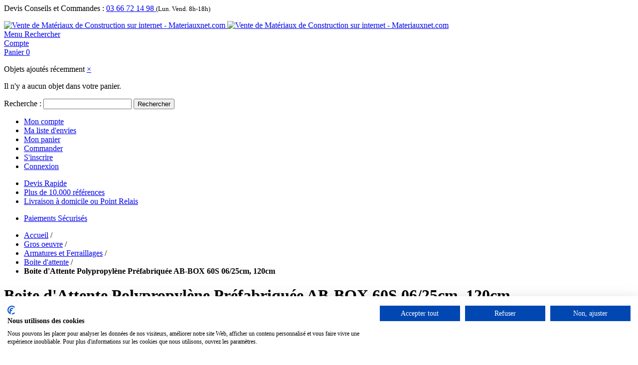

--- FILE ---
content_type: text/html; charset=UTF-8
request_url: https://www.materiauxnet.com/gros-oeuvre/armatures-et-ferraillages/boite-d-attente/boite-d-attente-polypropylene-prefabriquee-ab-box-60s-06-25cm-120cm.html
body_size: 60665
content:

<!DOCTYPE html>

<!--[if lt IE 7 ]> <html lang="fr" id="top" class="no-js ie6"> <![endif]-->
<!--[if IE 7 ]>    <html lang="fr" id="top" class="no-js ie7"> <![endif]-->
<!--[if IE 8 ]>    <html lang="fr" id="top" class="no-js ie8"> <![endif]-->
<!--[if IE 9 ]>    <html lang="fr" id="top" class="no-js ie9"> <![endif]-->
<!--[if (gt IE 9)|!(IE)]><!--> <html lang="fr" id="top" class="no-js"> <!--<![endif]-->

<head>
<meta http-equiv="Content-Type" content="text/html; charset=utf-8" />
<title>Boite d'Attente Préfabriquée 06/25cm - materiauxnet.com</title>
<meta name="description" content="Boite d'Attente Polypropylène Préfabriquée AB-BOX 60S 06/25cm, 120cm. Idéal pour placer les attentes dans votre dalle béton sans efforts. Décoffrage facile. " />
<meta name="keywords" content="Boite d'Attente Polypropylène Préfabriquée AB-BOX 60S 06/25cm, 120cm" />
<meta name="robots" content="INDEX,FOLLOW" />
<link rel="icon" href="https://www.materiauxnet.com/media/favicon/default/favicon.ico" type="image/x-icon" />
<link rel="shortcut icon" href="https://www.materiauxnet.com/media/favicon/default/favicon.ico" type="image/x-icon" />
<!--[if lt IE 7]>
<script type="text/javascript">
//<![CDATA[
    var BLANK_URL = 'https://www.materiauxnet.com/js/blank.html';
    var BLANK_IMG = 'https://www.materiauxnet.com/js/spacer.gif';
//]]>
</script>
<![endif]-->
<link rel="stylesheet" type="text/css" href="https://www.materiauxnet.com/media/css/55cf1b1b915e07cbbe77e071f8a060b3-1-SSL-1675335787.css" />
<link rel="stylesheet" type="text/css" href="https://www.materiauxnet.com/media/css/8c23be1df937a8ce9ea8a95a3110c962-1-SSL-1763475424.css" media="all" />
<script type="text/javascript" src="https://www.materiauxnet.com/media/js/784bf043e8196fab12440f06186ef8fc-1761122618.js"></script>
<script type="text/javascript" src="https://www.materiauxnet.com/media/js/b5ecf9316f442b5efd270d02ef825a10-1552072033.js" async></script>
<script type="text/javascript" src="https://www.materiauxnet.com/media/js/00a0b711f2ad2a000cd78285847191e2-1763475424.js"></script>
<link rel="stylesheet" href="//fonts.googleapis.com/css?family=Raleway:300,400,500,700,600&display=swap" />
<link rel="canonical" href="https://www.materiauxnet.com/boite-d-attente-polypropylene-prefabriquee-ab-box-60s-06-25cm-120cm.html" />
<!--[if  (lte IE 8) & (!IEMobile)]>
<link rel="stylesheet" type="text/css" href="https://www.materiauxnet.com/media/css/a4ddcde922b1343a66ec3dff8b368073-1-SSL-1763475424.css" media="all" />
<![endif]-->
<!--[if (gte IE 9) | (IEMobile)]><!-->
<link rel="stylesheet" type="text/css" href="https://www.materiauxnet.com/media/css/5cedf290c99b341341fdc3cec2c83fd9-1-SSL-1763475424.css" media="all" />
<!--<![endif]-->

<script type="text/javascript">
//<![CDATA[
Mage.Cookies.path     = '/';
Mage.Cookies.domain   = '.www.materiauxnet.com';
//]]>
</script>
<meta name="viewport" content="initial-scale=1.0, width=device-width" />

<script type="text/javascript">
//<![CDATA[
optionalZipCountries = [];
//]]>
</script>
                    <!-- BEGIN GOOGLE ANALYTICS 4 CODE -->
        <script async src="https://www.googletagmanager.com/gtag/js?id=G-HMWJHH6TZB"></script>
        <script>
            window.dataLayer = window.dataLayer || [];
            function gtag(){dataLayer.push(arguments);}
            
gtag('js', new Date());

gtag('config', 'G-HMWJHH6TZB');
            gtag('event', 'view_item', {"currency":"EUR","value":"16.08","items":[{"item_id":"205437","item_name":"Boite d'Attente Polypropyl\u00e8ne Pr\u00e9fabriqu\u00e9e AB-BOX 60S 06\/25cm, 120cm","list_name":"Product Detail Page","item_category":"Boite d'attente","price":"16.08"}]});        </script>
        <!-- END GOOGLE ANALYTICS 4 CODE -->
    <script>
var doofinder_script ='//cdn.doofinder.com/media/js/doofinder-classic.7.latest.min.js';
(function(d,t){var f=d.createElement(t),s=d.getElementsByTagName(t)[0];f.async=1;
f.src=('https:'==location.protocol?'https:':'http:')+doofinder_script;
f.setAttribute('charset','utf-8');
s.parentNode.insertBefore(f,s)}(document,'script'));

var dfClassicLayers = [{
  "queryInput": "#search",
  "hashid": "7ea809791ecb7a476da4e906ec725d02",
  "zone": "eu1",
  "display": {
    "lang": "fr",
    "align": "center",
    "facets": {
      "width": "220px"
    }
  },
  "historyPlugin": false
}];
</script><script type="text/javascript">
                        if (typeof Varien.searchForm !== 'undefined') {
                          Varien.searchForm.prototype.initAutocomplete = function() {
                            $('search_autocomplete').hide();
                          };
                        }
                        </script><script type="text/javascript" src="https://chimpstatic.com/mcjs-connected/js/users/7c93e0d0f722eba17bd7c8f18/f7c68a346c09a1883dd47ffc5.js" defer></script><!-- Facebook Ads Extension for Magento -->
<!-- Facebook Pixel Code -->
<script>
!function(f,b,e,v,n,t,s){if(f.fbq)return;n=f.fbq=function(){n.callMethod?
n.callMethod.apply(n,arguments):n.queue.push(arguments)};if(!f._fbq)f._fbq=n;
n.push=n;n.loaded=!0;n.version='2.0';n.queue=[];t=b.createElement(e);t.async=!0;
t.src=v;s=b.getElementsByTagName(e)[0];s.parentNode.insertBefore(t,s)}(window,
document,'script','//connect.facebook.net/en_US/fbevents.js');
fbq('init', '523144108419120', {}, {agent: 'exmagento-1.9.4.5-2.6.3' });
fbq('track', 'PageView', {
  source: 'magento',
  version: "1.9.4.5",
  pluginVersion: "2.6.3"
});
</script>
<noscript><img height="1" width="1" style="display:none"
src="https://www.facebook.com/tr?id=523144108419120&ev=PageView&noscript=1&a=exmagento-1.9.4.5-2.6.3"
/></noscript>
<!-- End Facebook Pixel Code -->

<script type="text/javascript">
jQuery( window ).load(function(){
var readmore_number = 2;
var active_read_more = 0;
if(active_read_more == 0 ){
readmorep(readmore_number);
}
});
</script>

    <meta class="netreviewsWidget" id="netreviewsWidgetNum8923" data-jsurl="//cl.avis-verifies.com/fr/cache/f/0/f/f0f71ad1-1892-1624-a103-9a7809384b34/widget4/widget22-8923_script.js"/><script src="//cl.avis-verifies.com/fr/widget4/widget22.min.js"></script>


    <script type="text/javascript">
        var wcIsGtm = true;
        var currencyCode = 'EUR';           
       // var productImpressions = [];
       // var promoImpressions = [];
        var dataLayer = dataLayer || [];

           
            dataLayer.push({"dimension2":"catalog_product_view","dimension1":"","dimension3":"Gros oeuvre","dimension4":"Armatures et Ferraillages","dimension5":"Boite d'attente","dimension6":"Boite d'Attente Polypropyl\u00e8ne Pr\u00e9fabriqu\u00e9e AB-BOX 60S 06\/25cm, 120cm","dimension8":"product7169","dimension9":"0","dimension12":"205437"});
                
                    dataLayer.push({
                'website_id': 1,
                'website_code': 'base',
                'store_group_id': 1,
                'store_group_code': 'Nord-Pas-de-Calais',
                'store_id': 1,
                'store_code': 'npdc_fr'
            });
                    
            
        
                        var productDetail = {
                             'id': '205437',
                             'name': 'Boite d Attente Polypropylène Préfabriquée AB-BOX 60S 06/25cm, 120cm',
                             'category': 'Gros oeuvre/Armatures et Ferraillages/Boite d attente',
                             'brand': '',
                             'price': '16.08',
                             'variant': ''
                         };
                         dataLayer.push({
                            'ecommerce': {
                                'currencyCode': 'EUR',
                                'detail': {
                                  'products': [productDetail]
                                 }
                                }
                          });
                                         
    </script>



        
        <script>
            (function(w,d,s,l,i){w[l]=w[l]||[];w[l].push({'gtm.start':
        new Date().getTime(),event:'gtm.js'});var f=d.getElementsByTagName(s)[0],
        j=d.createElement(s),dl=l!='dataLayer'?'&l='+l:'';j.async=true;j.src=
        '//www.googletagmanager.com/gtm.js?id='+i+dl;f.parentNode.insertBefore(j,f);
        })(window,document,'script','dataLayer','GTM-5WCH8MH');
        </script>
    
<script type="text/javascript">//<![CDATA[
        var Translator = new Translate({"HTML tags are not allowed":"Les balises HTML ne sont pas autoris\u00e9es","Please select an option.":"Veuillez s\u00e9lectionner une option.","This is a required field.":"Ceci est un champ obligatoire.","Please enter a valid number in this field.":"Veuillez entrer un num\u00e9ro valide dans ce champ.","The value is not within the specified range.":"Cette valeur ne fait pas partie de la marge accept\u00e9e.","Please use numbers only in this field. Please avoid spaces or other characters such as dots or commas.":"Veuillez n'utiliser que des chiffres dans ce champ. Evitez les espaces et autres caract\u00e8res tels que des points ou des virgules.","Please use letters only (a-z or A-Z) in this field.":"Veuillez n'utiliser que des lettres (a-z ou A-Z) dans ce champ.","Please use only letters (a-z), numbers (0-9) or underscore(_) in this field, first character should be a letter.":"Veuillez utiliser seulement des lettres (a-z), des chiffres (0-9) ou le tiret bas (_) dans ce champ, le premier caract\u00e8re doit \u00eatre une lettre.","Please use only letters (a-z or A-Z) or numbers (0-9) only in this field. No spaces or other characters are allowed.":"Veuillez uniquement utiliser des lettres (a-z ou A-Z) ou des chiffres (0-9) dans ce champ. Aucune espace ou aucun autre caract\u00e8re n'est autoris\u00e9.","Please use only letters (a-z or A-Z) or numbers (0-9) or spaces and # only in this field.":"Veuillez uniquement utiliser des lettres (a-z ou A-Z) ou des chiffres (0-9) ou des espaces et # uniquement dans ce champ.","Please enter a valid phone number. For example (123) 456-7890 or 123-456-7890.":"Veuillez entrer un num\u00e9ro de t\u00e9l\u00e9phone valide. Par exemple (123) 456-7890 ou 123-456-7890.","Please enter a valid fax number. For example (123) 456-7890 or 123-456-7890.":"Veuillez entrer un num\u00e9ro de fax valide. Par exemple (123) 456-7890 ou 123-456-7890.","Please enter a valid date.":"Veuillez entrer une date valide.","The From Date value should be less than or equal to the To Date value.":"El valor Desde la fecha debe ser inferior o igual al valor Hasta la fecha.","Please enter a valid email address. For example johndoe@domain.com.":"Veuillez entrer une adresse email valide. Par exemple pierremaistre@domaine.com.","Please use only visible characters and spaces.":"Veuillez uniquement utiliser des espaces et des caract\u00e8res visibles.","Please make sure your passwords match.":"Veuillez v\u00e9rifier que votre mot de passe fonctionne.","Please enter a valid URL. Protocol is required (http:\/\/, https:\/\/ or ftp:\/\/)":"Veuillez entrer une URL valide. Le protocole est n\u00e9cessaire (http:\/\/, https:\/\/ ou ftp:\/\/)","Please enter a valid URL. For example http:\/\/www.example.com or www.example.com":"Veuillez saisir une adresse Internet valide. Par exemple http:\/\/www.exemple.com ou www.exemple.com","Please enter a valid URL Key. For example \"example-page\", \"example-page.html\" or \"anotherlevel\/example-page\".":"Veuillez entrer une cl\u00e9 d'URL valide. Par exemple,  \"page-exemple\", \"page-exemple.html\" ou \"autreniveau\/page-exemple\".","Please enter a valid XML-identifier. For example something_1, block5, id-4.":"Veuillez entrer un identifiant XML valide. Par exemple, objet_1, bloc5, id-4.","Please enter a valid social security number. For example 123-45-6789.":"Veuillez entrer un num\u00e9ro de s\u00e9curit\u00e9 sociale valide. Par exemple 123-54-6789.","Please enter a valid zip code. For example 90602 or 90602-1234.":"Veuillez entrer un code postal valide. Par exemple 90602 ou 90602-1234.","Please enter a valid zip code.":"Veuillez entrer un code postal valide.","Please use this date format: dd\/mm\/yyyy. For example 17\/03\/2006 for the 17th of March, 2006.":"Veuillez utiliser ce format de date: dd\/mm\/yyyy. Par exemple 29\/04\/1960 pour le 29th of April, 1960.","Please enter a valid $ amount. For example $100.00.":"Veuillez entrer un montant en $ valide. Par exemple 100 $.","Please select one of the above options.":"Veuillez s\u00e9lectionner l'un des choix ci-dessus.","Please select one of the options.":"Veuillez s\u00e9lectionner l'une des options.","Please select State\/Province.":"Veuillez choisir l'\u00e9tat\/la province.","Please enter a number greater than 0 in this field.":"Veuillez entrer un nombre plus grand que 0 dans ce champ.","Please enter a number 0 or greater in this field.":"Veuillez entrer un nombre \u00e9gal ou sup\u00e9rieur \u00e0 0 dans ce champ.","Please enter a valid credit card number.":"Veuillez entrer un num\u00e9ro de carte de cr\u00e9dit valide.","Credit card number does not match credit card type.":"Le num\u00e9ro de la carte de cr\u00e9dit ne correspond pas au type de la carte de cr\u00e9dit.","Card type does not match credit card number.":"Le type de la carte ne correspond pas au num\u00e9ro de la carte de cr\u00e9dit.","Incorrect credit card expiration date.":"Date d'expiration de la carte incorrecte.","Please enter a valid credit card verification number.":"Veuillez entrer un num\u00e9ro de v\u00e9rification de carte de cr\u00e9dit valide.","Please use only letters (a-z or A-Z), numbers (0-9) or underscore(_) in this field, first character should be a letter.":"Veuillez n'utiliser que des lettres (a-z ou A-Z),  des nombres (0-9) ou le trait pour souligner (_) dans ce champ, le premier caract\u00e8re devant \u00eatre obligatoirement une lettre.","Please input a valid CSS-length. For example 100px or 77pt or 20em or .5ex or 50%.":"Veuillez entrer une longueur CSS valide. Par exemple, 00\u00a0px ou 77\u00a0pt ou 20\u00a0em ou 0,5\u00a0ex ou 50\u00a0%.","Text length does not satisfy specified text range.":"La longueur du texte ne correspond pas aux attentes sp\u00e9cifi\u00e9es.","Please enter a number lower than 100.":"Veuillez entrer un nombre inf\u00e9rieur \u00e0 100.","Please select a file":"Veuillez s\u00e9lectionner un fichier","Please enter issue number or start date for switch\/solo card type.":"Veuillez entrer le num\u00e9ro de probl\u00e8me ou la date de d\u00e9but pour le type de carte Switch\/Solo.","Please wait, loading...":"En cours de chargement, veuillez patienter...","This date is a required value.":"Cette date est une valeur requise.","Please enter a valid day (1-%d).":"Veuillez entrer un jour valide (1-%d).","Please enter a valid month (1-12).":"Veuillez entrer un mois valide (1-12).","Please enter a valid year (1900-%d).":"Veuillez entrer une ann\u00e9e valide (1900-%d).","Please enter a valid full date":"Veuillez entrer une date compl\u00e8te valide","Please enter a valid date between %s and %s":"Veuillez entrer une date valide entre %s et %s","Please enter a valid date equal to or greater than %s":"Veuillez entrer une date valide \u00e9galement ou sup\u00e9rieure \u00e0 %s","Please enter a valid date less than or equal to %s":"Veuillez entrer une date valide inf\u00e9rieure ou \u00e9gale \u00e0 %s","Complete":"Terminer","Add Products":"Ajouter produits","Please choose to register or to checkout as a guest":"Veuillez choisir de vous enregistrer ou de passer \u00e0 la caisse en tant qu'invit\u00e9","Your order cannot be completed at this time as there is no shipping methods available for it. Please make necessary changes in your shipping address.":"Votre commande ne peut pas \u00eatre r\u00e9alis\u00e9e pour le moment \u00e9tant donn\u00e9 qu'aucune m\u00e9thode de livraison n'est disponible. Veuillez apporter les modifications n\u00e9cessaires \u00e0 votre adresse de livraison.","Please specify shipping method.":"Veuillez s\u00e9lectionner le mode de livraison.","Your order cannot be completed at this time as there is no payment methods available for it.":"Votre commande ne peut \u00eatre termin\u00e9e pour l\u2019heure, car aucun moyen de paiement n\u2019est disponible pour elle.","Please specify payment method.":"Veuillez pr\u00e9ciser une m\u00e9thode de paiement.","Add to Cart":"Ajouter au panier","In Stock":"En stock.","Out of Stock":"En rupture de stock","Update":"Mise \u00e0 jour","Update And Continue Edit":"Sauvegarder et continuer \u00e0 editer","Send":"Envoyer"});
        //]]></script><script>
var _prum = [['id', '545a455cabe53da23b3f6df6'],
             ['mark', 'firstbyte', (new Date()).getTime()]];
(function() {
    var s = document.getElementsByTagName('script')[0]
      , p = document.createElement('script');
    p.async = 'async';
    p.src = '//rum-static.pingdom.net/prum.min.js';
    s.parentNode.insertBefore(p, s);
})();
</script>
<script>(function(w,d,t,r,u){var f,n,i;w[u]=w[u]||[],f=function(){var o={ti:"5598372"};o.q=w[u],w[u]=new UET(o),w[u].push("pageLoad")},n=d.createElement(t),n.src=r,n.async=1,n.onload=n.onreadystatechange=function(){var s=this.readyState;s&&s!=="loaded"&&s!=="complete"||(f(),n.onload=n.onreadystatechange=null)},i=d.getElementsByTagName(t)[0],i.parentNode.insertBefore(n,i)})(window,document,"script","//bat.bing.com/bat.js","uetq");</script>
<noscript><img src="//bat.bing.com/action/0?ti=5598372&Ver=2" height="0" width="0" style="display:none; visibility: hidden;" /></noscript>
<style type="text/css">.df-classic .doofinderLogo{display:none!important;}</style>
<script type="text/javascript">
    var _paq = _paq || [];
    _paq.push(["trackPageView"]);
    _paq.push(["enableLinkTracking"]);
    (function() {
        var u = "https://agymat.piwik.pro/";
        _paq.push(["setTrackerUrl", u + "ppms.php"]);
        _paq.push(["setSiteId", "b33d7d17-3c93-4a92-8cc1-599bcf9894e1"]);
        var d = document,
            g = d.createElement("script"),
            s = d.getElementsByTagName("script")[0];
        g.type = "text/javascript";
        g.async = true;
        g.defer = true;
        g.src = u + "ppms.js";
        s.parentNode.insertBefore(g, s);
    })();
</script></head>
<body class="catalog-product-view catalog-product-view product-boite-d-attente-polypropylene-prefabriquee-ab-box-60s-06-25cm-120cm categorypath-gros-oeuvre-armatures-et-ferraillages-boite-d-attente-html category-boite-d-attente">

        
        <noscript><iframe src="//www.googletagmanager.com/ns.html?id=GTM-5WCH8MH"
        height="0" width="0" style="display:none;visibility:hidden"></iframe></noscript>
    
<div class="wrapper">
        <div class="page">
        
<div class="header-language-background">
    <div class="header-language-container">
        <div class="store-language-container">
                                    <div class="customer-service">
            <label>Devis Conseils et Commandes :</label>
            <i class="fa fa-phone"></i>
            <a href="tel:+33366721498            ">
            03 66 72 14 98            </a>
            <small>(Lun. Vend. 8h-18h)</small>
            </div>

        </div>
        
        <p class="welcome-msg"> </p>
    </div>
</div>

<header id="header" class="page-header">
    <div class="page-header-container">
        <a class="logo" href="https://www.materiauxnet.com/">
            <img src="https://www.materiauxnet.com/skin/frontend/materiauxnet/default/images/media/logo.png" alt="Vente de Matériaux de Construction sur internet - Materiauxnet.com" class="large" />
            <img src="https://www.materiauxnet.com/skin/frontend/materiauxnet/default/images/media/logo_small.png" alt="Vente de Matériaux de Construction sur internet - Materiauxnet.com" class="small" />
        </a>

                <div class="store-language-container"></div>

        <!-- Skip Links -->

        <div class="skip-links">
            <a href="#header-nav" class="skip-link skip-nav">
                <span class="icon"></span>
                <span class="label">Menu</span>
            </a>

            <a href="#header-search" class="skip-link skip-search">
                <span class="icon"></span>
                <span class="label">Rechercher</span>
            </a>

            <div class="account-cart-wrapper">
                <a href="https://www.materiauxnet.com/customer/account/" data-target-element="#header-account" class="skip-link skip-account">
                    <span class="icon"></span>
                    <span class="label">Compte</span>
                </a>

                <!-- Cart -->

                <div class="header-minicart">
                    

<a href="https://www.materiauxnet.com/checkout/cart/" data-target-element="#header-cart" class="skip-link skip-cart  no-count">
    <span class="icon"></span>
    <span class="label">Panier</span>
    <span class="count">0</span>
</a>

<div id="header-cart" class="block block-cart skip-content">
    
<div id="minicart-error-message" class="minicart-message"></div>
<div id="minicart-success-message" class="minicart-message"></div>

<div class="minicart-wrapper">

    <p class="block-subtitle">
        Objets ajoutés récemment        <a class="close skip-link-close" href="#" title="Fermer">&times;</a>
    </p>

                    <p class="empty">Il n'y a aucun objet dans votre panier.</p>

    </div>
</div>
                </div>
            </div>


        </div>

        <!-- Navigation -->

        <div id="header-nav" class="skip-content">
            <div class="nav-container" id="wp-nav-container"></div>
<script type="text/javascript">
//<![CDATA[
var CUSTOMMENU_POPUP_WIDTH = 0;
var CUSTOMMENU_POPUP_TOP_OFFSET = 0;
var CUSTOMMENU_POPUP_DELAY_BEFORE_DISPLAYING = 150;
var CUSTOMMENU_POPUP_DELAY_BEFORE_HIDING = 100;
var CUSTOMMENU_RTL_MODE = 0;
var CUSTOMMENU_MOBILE_MENU_WIDTH_INIT = 990;
var wpCustommenuTimerShow = {};
var wpCustommenuTimerHide = {};
var wpActiveMenu = null;
var wpMobileMenuEnabled = 1;
var wpMenuAjaxUrl = '';
var wpMoblieMenuAjaxUrl = '';
var wpPopupMenuContent = '';
var wpMobileMenuContent = '';
if ($('wp-nav-container') != undefined) {
    $('wp-nav-container').update("    <div id=\"custommenu-loading\" class=\"\">\r\n        <div class=\"menu\">\r\n            <div class=\"parentMenu menu0\">\r\n                <a href=\"javascript:;\">\r\n                    <span><\/span>\r\n                <\/a>\r\n            <\/div>\r\n        <\/div>\r\n        <div class=\"clearBoth\"><\/div>\r\n    <\/div>\r\n    <div id=\"custommenu\" class=\"\" style=\"display:none;\">\r\n        <div class=\"menu\">\r\n            <div class=\"parentMenu menu0\">\r\n                <a href=\"javascript:;\">\r\n                    <span><\/span>\r\n                <\/a>\r\n            <\/div>\r\n        <\/div>\r\n        <div class=\"clearBoth\"><\/div>\r\n    <\/div>\r\n    <div id=\"custommenu-mobile\" class=\"\" style=\"display:none;\">\r\n        <div id=\"menu-button\" onclick=\"wpMenuButtonToggle()\">\r\n            <a href=\"javascript:void(0);\">\r\n                <span>Menu<\/span>\r\n            <\/a>\r\n        <\/div>\r\n        <div id=\"menu-content\" style=\"display:none;\">\r\n            <div id=\"menu-mobile-loading\" class=\"menu-mobile level0\">\r\n                <div class=\"parentMenu\">\r\n                    <a href=\"javascript:;\">\r\n                        <span><\/span>\r\n                    <\/a>\r\n                <\/div>\r\n            <\/div>\r\n            <div class=\"clearBoth\"><\/div>\r\n        <\/div>\r\n    <\/div>");
}
//]]>
</script>

<script type="text/javascript">
//<![CDATA[
Event.observe(document, 'dom:loaded', function(){
    $$('.skip-nav').each(function(element) {
        element.observe('click', function(event) {
            wpMenuButtonToggle();
        });
    });
});
//]]>
</script>
        </div>

        <!-- Search -->

        <div id="header-search" class="skip-content">
            
<form id="search_mini_form" action="https://www.materiauxnet.com/catalogsearch/result/" method="get">
    <div class="input-box">
        <label for="search">Recherche :</label>
        <input id="search" type="search" name="q" value="" class="input-text required-entry" maxlength="128" placeholder="" />
        <button type="submit" title="Rechercher" class="button search-button"><span><span>Rechercher</span></span></button>
    </div>

    <div id="search_autocomplete" class="search-autocomplete"></div>
    <script type="text/javascript">
    //<![CDATA[
        var searchForm = new Varien.searchForm('search_mini_form', 'search', '');
        searchForm.initAutocomplete('https://www.materiauxnet.com/catalogsearch/ajax/suggest/', 'search_autocomplete');
    //]]>
    </script>
</form>
        </div>

        <!-- Account -->

        <div id="header-account" class="skip-content">
            <div class="links">
        <ul>
                                    <li class="first" ><a href="https://www.materiauxnet.com/customer/account/" title="Mon compte" >Mon compte</a></li>
                                                <li ><a href="https://www.materiauxnet.com/wishlist/" title="Ma liste d'envies" >Ma liste d'envies</a></li>
                                                <li ><a href="https://www.materiauxnet.com/checkout/cart/" title="Mon panier" class="top-link-cart">Mon panier</a></li>
                                                <li ><a href="https://www.materiauxnet.com/checkout/" title="Commander" class="top-link-checkout">Commander</a></li>
                                                <li ><a href="https://www.materiauxnet.com/customer/account/create/" title="S'inscrire" >S'inscrire</a></li>
                                                <li class=" last" ><a href="https://www.materiauxnet.com/customer/account/login/" title="Connexion" >Connexion</a></li>
                        </ul>
</div>
        </div>

        <!-- Teaser - GAB - 18/09/2015 add of teaser static block -->

		<!-- <div id="header-teaser" class="header-teaser"> -->
		<div id="header-teaser" class="header-teaser">
			<div id="teaser-message" class="teaser-message">
  <ul>
    <li>
      <i class="fa fa-clock-o fa-2x"></i>
      <a title="Devis Rapide" href="https://www.materiauxnet.com/contacts/">Devis Rapide</a>
    </li>
    <li>
      <i class="fa fa-thumbs-up fa-2x"></i>
      <a title="Plus de 10.000 references" href="https://www.materiauxnet.com/qui-sommes-nous#references">Plus de 10.000 références</a>
    </li>
    <li>
      <i class="fa fa fa-truck fa-2x"></i>
      <a title="Livraison à domicile ou Point Relais" href="https://www.materiauxnet.com/livraison/">Livraison à domicile ou Point Relais</a>
    </li>
  </ul>

</div>
<div id="teaser-button" class="teaser-button">
  <ul>
    <li>
      <i class="fa fa-lock fa-2x"></i>
      <a title="Paiements Sécurisés" href="https://www.materiauxnet.com/paiement">Paiements Sécurisés</a>
      <i class="fa fa-cc-visa fa-2x"></i>
      <i class="fa fa-cc-mastercard fa-2x"></i>
      <i class="fa fa-cc-paypal fa-2x"></i>
    </li>
  </ul>
</div>
		</div>

    </div>
</header>


        <div class="main-container col1-layout">
            <div class="main">
                <div class="breadcrumbs">
    <ul>
                    <li class="home">
                            <a href="https://www.materiauxnet.com/" title="Aller à la page d'accueil">Accueil</a>
                                        <span>/ </span>
                        </li>
                    <li class="category130">
                            <a href="https://www.materiauxnet.com/gros-oeuvre.html" title="">Gros oeuvre</a>
                                        <span>/ </span>
                        </li>
                    <li class="category546">
                            <a href="https://www.materiauxnet.com/gros-oeuvre/armatures-et-ferraillages.html" title="">Armatures et Ferraillages</a>
                                        <span>/ </span>
                        </li>
                    <li class="category547">
                            <a href="https://www.materiauxnet.com/gros-oeuvre/armatures-et-ferraillages/boite-d-attente.html" title="">Boite d'attente</a>
                                        <span>/ </span>
                        </li>
                    <li class="product">
                            <strong>Boite d'Attente Polypropylène Préfabriquée AB-BOX 60S 06/25cm, 120cm</strong>
                                    </li>
            </ul>
</div>
                <div class="col-main">
                                        <script type="text/javascript">
    var optionsPrice = new Product.OptionsPrice([]);
</script>
<div id="messages_product_view"></div>
<div class="product-view">
    <div class="product-essential">
        <form action="https://www.materiauxnet.com/checkout/cart/add/uenc/[base64],/product/7169/form_key/GFNWbPtCWoTD0DHs/" method="post" id="product_addtocart_form">
            <input name="form_key" type="hidden" value="GFNWbPtCWoTD0DHs" />
            <div class="no-display">
                <input type="hidden" name="product" value="7169" />
                <input type="hidden" name="related_product" id="related-products-field" value="" />
            </div>

            <div class="product-img-box">
                <div class="product-name">
                    <h1>Boite d'Attente Polypropylène Préfabriquée AB-BOX 60S 06/25cm, 120cm</h1>
                </div>
                    <script type="text/javascript"
            src="https://www.materiauxnet.com/skin/frontend/base/default/js/amasty/amconf/zoomer.js">
    </script>

    <div class="amlabel-div">
        
    <div class="product-image">
        <img id="amasty_zoom" 
                        data-zoom-image="https://www.materiauxnet.com/media/catalog/product/cache/1/image/9df78eab33525d08d6e5fb8d27136e95/f/o/format_600_x_600_-_2024-07-24t104224-compressed.jpg"
                        src="https://www.materiauxnet.com/media/catalog/product/cache/1/image/9df78eab33525d08d6e5fb8d27136e95/f/o/format_600_x_600_-_2024-07-24t104224-compressed.jpg" 
                        alt="Boite d'Attente Polypropylène Préfabriquée AB-BOX 60S 06/25cm, 120cm"
                        title="Boite d'Attente Polypropylène Préfabriquée AB-BOX 60S 06/25cm, 120cm"
                        zoom-alt="Boite d'Attente Polypropylène Préfabriquée AB-BOX 60S 06/25cm, 120cm"
                    />    </div>

    </div>

    <div class="more-views">
        <h2 class="am-more-view-title">Plus de vues</h2>
        <div style="position: relative;">
            <div id="amasty_gallery">
                                                           <a rel="group"
                        title=""
                                                data-zoom-image="https://www.materiauxnet.com/media/catalog/product/cache/1/image/9df78eab33525d08d6e5fb8d27136e95/f/o/format_600_x_600_-_2024-07-24t104224-compressed.jpg"
                        data-image="https://www.materiauxnet.com/media/catalog/product/cache/1/image/9df78eab33525d08d6e5fb8d27136e95/f/o/format_600_x_600_-_2024-07-24t104224-compressed.jpg"
                     >
                        <img src="
                                https://www.materiauxnet.com/media/catalog/product/cache/1/thumbnail/75x/9df78eab33525d08d6e5fb8d27136e95/f/o/format_600_x_600_-_2024-07-24t104224-compressed.jpg"
                             width="75"
                             height="75"
                             alt=""
                             title=""
                        />
                    </a>
                             </div>
                     </div>
    </div>
    <script type="text/javascript" >
        try {
            AmZoomerObj = new AmZoomer({"general":{"zoom_enable":"1","lightbox_enable":"0","carousel_enable":"0","change_image":"mouseover touchstart","thumbnail_lignhtbox":"0"},"zoom":{"zoomType":"lens","responsive":true,"preloading":"1","loadingIcon":"https:\/\/www.materiauxnet.com\/skin\/frontend\/base\/default\/js\/amasty\/amconf\/images\/preloader.gif","labelDisplay":false,"mobile":{"lensShape":"round","lensSize":"200","borderSize":1},"lensShape":"round","lensSize":"200","borderSize":1,"zoomWindowFadeIn":500,"zoomWindowFadeOut":500,"lensFadeIn":630,"easing":true,"scrollZoom":true},"carousel":{"items":3,"circular":true,"height":75,"prev":{"button":"#prevGallery","key":"left"},"next":{"button":"#nextGallery","key":"right"},"auto":false,"swipe":{"onTouch":true,"onMouse":true},"pagination":"#ampagination","responsive":false,"infinite":false}});
            AmZoomerObj.loadCarousel();
        }
        catch(ex){console.log(ex);}
    </script>
            </div>

            <div class="product-shop">
                <div class="product-name">
                    <span class="h1">Boite d'Attente Polypropylène Préfabriquée AB-BOX 60S 06/25cm, 120cm</span>
                </div>

                <div class="price-info">
                    

                                    
    <div class="price-box">
                                                                <span class="regular-price" id="product-price-7169">
                                            <span class="price">19,30 €</span>                                    </span>
                <span>TTC
                </span>
                        
        </div>

                                        
                </div>

                <div class="extra-info">
                                                    <p class="availability out-of-stock">
            <span class="label">Disponibilité:</span>
            <span class="value">Epuisé</span>
        </p>
                    </div>

                
                                    <div class="short-description">
                        <div class="std"><p style="text-align: justify;">Vous en avez assez de placer vos attentes dans le béton frais? Cette boite d'armature préfabriquée AB-Box 06/25cm va vous être utile. Placez cette boite d'attente avant de couler votre dalle et une fois sec, enlevez le couvercle de celle ci, relevez vos fers, et le tour est joué.</p></div>
                    </div>
                
                            </div>

            <div class="add-to-cart-wrapper">
                

<div class="product-delivery-message" id="product-delivery-message">
    <span class="delivery-message-outofstock">
        Nous ne distribuons plus ce produit.    </span>
    <span>
        <br>Contactez-nous pour identifier un produit équivalent.    </span>
</div>
<div class="product-shipping-message">
    <p>Livraison à partir de <span class="price">11,90 €</span> TTC</p>
</div>


                
                                                    <div class="add-to-box">
                                                

<ul class="add-to-links">
    <li><a href="https://www.materiauxnet.com/wishlist/index/add/product/7169/form_key/GFNWbPtCWoTD0DHs/" onclick="productAddToCartForm.submitLight(this, this.href); return false;" class="link-wishlist">Ajouter à la liste d'envies</a></li>
</ul>

                        

<ul class="sharing-links">
    
                    <li>
                <a href="http://www.facebook.com/sharer.php?s=100&p[url]=https%3A%2F%2Fwww.materiauxnet.com%2Fboite-d-attente-polypropylene-prefabriquee-ab-box-60s-06-25cm-120cm.html&p[images][0]=https%3A%2F%2Fwww.materiauxnet.com%2Fmedia%2Fcatalog%2Fproduct%2Fcache%2F1%2Fimage%2F9df78eab33525d08d6e5fb8d27136e95%2Ff%2Fo%2Fformat_600_x_600_-_2024-07-24t104224-compressed.jpg&p[title]=Boite+d%27Attente+Polypropyl%C3%A8ne+Pr%C3%A9fabriqu%C3%A9e+AB-BOX+60S+06%2F25cm%2C+120cm&p[summary]=%3Cp+style%3D%22text-align%3A+justify%3B%22%3EVous+en+avez+assez+de+placer+vos+attentes+dans+le+b%C3%A9ton+frais%3F+Cette+boite+d%27armature+pr%C3%A9fabriqu%C3%A9e+AB-Box+06%2F25cm+va+vous+%C3%AAtre+utile.+Placez+cette+boite+d%27attente+avant+de+couler+votre+dalle+et+une+fois+sec%2C+enlevez+le+couvercle+de+celle+ci%2C+relevez+vos+fers%2C+et+le+tour+est+jou%C3%A9.%3C%2Fp%3E" target="_blank" title="Partager sur Facebook" class="link-facebook">
            Partager Facebook        </a>
    </li>
    <li>
        <a href="http://twitter.com/intent/tweet?text=Boite+d%27Attente+Polypropyl%C3%A8ne+Pr%C3%A9fabriqu%C3%A9e+AB-BOX+60S+06%2F25cm%2C+120cm&url=https%3A%2F%2Fwww.materiauxnet.com%2Fboite-d-attente-polypropylene-prefabriquee-ab-box-60s-06-25cm-120cm.html" target="_blank" title="Partager sur Twitter" class="link-twitter">Partager sur Twitter</a>
    </li>
</ul>

                    </div>
                                                </div>

            
            <div class="clearer"></div>
                    </form>
        <script type="text/javascript">
        //<![CDATA[
            var productAddToCartForm = new VarienForm('product_addtocart_form');
            productAddToCartForm.submit = function(button, url) {
                if (this.validator.validate()) {
                    var form = this.form;
                    var oldUrl = form.action;

                    if (url) {
                       form.action = url;
                    }
                    var e = null;
                    try {
                        this.form.submit();
                    } catch (e) {
                    }
                    this.form.action = oldUrl;
                    if (e) {
                        throw e;
                    }

                    if (button && button != 'undefined') {
                        button.disabled = true;
                    }
                }
            }.bind(productAddToCartForm);

            productAddToCartForm.submitLight = function(button, url){
                if(this.validator) {
                    var nv = Validation.methods;
                    delete Validation.methods['required-entry'];
                    delete Validation.methods['validate-one-required'];
                    delete Validation.methods['validate-one-required-by-name'];
                    // Remove custom datetime validators
                    for (var methodName in Validation.methods) {
                        if (methodName.match(/^validate-datetime-.*/i)) {
                            delete Validation.methods[methodName];
                        }
                    }

                    if (this.validator.validate()) {
                        if (url) {
                            this.form.action = url;
                        }
                        this.form.submit();
                    }
                    Object.extend(Validation.methods, nv);
                }
            }.bind(productAddToCartForm);
        //]]>
        </script>
    </div>

    <div class="product-collateral toggle-content tabs">
                    <dl id="collateral-tabs" class="collateral-tabs">
                                    <dt class="tab"><span>Description</span></dt>
                    <dd class="tab-container">
                        <div class="tab-content">    <h2>Détails</h2>
    <div class="std">
        <p style="text-align: justify;">Boite d’attente préfabriquée</p><p style="text-align: justify;">Boite d'attente préfabriquée AB-BOX Metal d'une longueur de 1,20ml 60S 06/25cm 40Ø permet un gain de temps considérable. D’autres longueurs sont disponibles sur demande.</p>
<p><strong>Caractéristiques dimensionnelles</strong></p><ul><li>Longueur: 1.20m</li><li>Largeur: 25cm</li><li>Hauteur: 6 cm</li><li>Epaisseur de la boite: 3cm</li><li>Nombre d’attentes: 6 attentes pour les longueurs de 1,20m</li></ul><p></p><p><strong>Caractéristiques générales</strong></p><ul><li>Couvercle polypropylène alvéole 400g avec plastique anti-coupure souple</li><li>Conçu pour un décoffrage sans effort grâce à l’arrachement simple et rapide du couvercle</li><li>Étanchéité parfaite de l’armature grâce à son couvercle rigide, résistant aux intempéries et UV</li><li>Boite métallique réalisée en acier brut (5/10ème), profilé à froid</li><li>Le gaufrage de cette boite est réalisé à froid lors du profilage</li></ul><p><strong>Normes</strong></p><ul><li>NF-A35-016-1: Armature pour béton armé-barres et couronnes soudables à verrous de nuance B500: Treillis soudés constitués de ces armatures</li><li>NF A35-019-1: Armatures pour béton armé-armatures constituées de fils soudables à empreinte</li><li>NF A35-027: Produit en acier pour béton armé-armatures</li></ul><p></strong>Avantages</strong></p><ul><li>Simplicité et rapidité de mise en oeuvre</li><li>Efficace grâce à l’étanchéité du couvercle</li><li>Gain de temps considérable lors d’un coulage de dalle</li></ul></br>
<p style="text-align: justify;">N’hésitez pas à nous contacter au 03.66.72.14.98 pour toutes informations complémentaires concernant les boites d’attentes préfabriquées AB-Box ou pour toute demande de devis</p>    </div>
</div>
                    </dd>
                                    <dt class="tab"><span>Informations supplémentaires</span></dt>
                    <dd class="tab-container">
                        <div class="tab-content">    <h2>Informations supplémentaires</h2>
    <table class="data-table" id="product-attribute-specs-table">
        <col width="25%" />
        <col />
        <tbody>
                	                                                                <tr>
                        <th class="label">Réf</th>
                        <td class="data">205437</td>
                    </tr>
                		    		        	            		        	            		        	            		        	            		        	            		        	            		        	            		        	            		        	            		        </tbody>
    </table>
    <script type="text/javascript">decorateTable('product-attribute-specs-table')</script>
</div>
                    </dd>
                                    <dt class="tab"><span>Commentaires client</span></dt>
                    <dd class="tab-container">
                        <div class="tab-content">
                                                            <!--  URL certificat  -->
    
    </div>
                    </dd>
                            </dl>
            </div>

            
</div>

<script type="text/javascript">
    var lifetime = 3600;
    var expireAt = Mage.Cookies.expires;
    if (lifetime > 0) {
        expireAt = new Date();
        expireAt.setTime(expireAt.getTime() + lifetime * 1000);
    }
    Mage.Cookies.set('external_no_cache', 1, expireAt);
</script>
                </div>
            </div>
        </div>
                <div class="footer-container">
    <div class="footer">
    	<div id="footer-reassurance" class="footer-reassurance">
			<div id="footer-rea" class="footer-rea">
	<ul>
		<li>
			<i class="fa fa-comment fa-2x pull-left"></i>
			<a title="Service client personnalisé" href="https://www.materiauxnet.com/engagements#service-client">Service client personnalisé</a>
		</li>
		<li>
			<i class="fa fa fa-truck fa-2x pull-left"></i>
			<a title="Livraison rapide à domicile" href="https://www.materiauxnet.com/engagements#livraison">Livraison rapide à domicile</a>
		</li>
		<li>
			<i class="fa fa-thumbs-up fa-2x pull-left"></i>
			<a title="Marques professionnelles" href="https://www.materiauxnet.com/engagements#marques-pro">Marques professionnelles</a>
		</li>
		<li>
			<i class="fa fa-star fa-2x pull-left"></i>
			<a title="Satisfaction client" href="https://www.materiauxnet.com/engagements#satisfaction-client">Satisfaction client</a>
		</li>
	</ul>
</div>
		</div>
        <div class="block block-subscribe">
    <div class="block-title">
        <strong><span>Newsletter</span></strong>
    </div>
    <form action="https://www.materiauxnet.com/newsletter/subscriber/new/" method="post" id="newsletter-validate-detail">
        <input name="form_key" type="hidden" value="zcO53gzFno17lCOP" />
        <div class="block-content">
            <div class="form-subscribe-header">
                <label for="newsletter">Inscrivez-vous à notre newsletter</label>
            </div>
            <div class="input-box">
               <input type="email" autocapitalize="off" autocorrect="off" spellcheck="false" name="email" id="newsletter" title="Inscrivez-vous à notre newsletter" class="input-text required-entry validate-email" />
            </div>
            <div class="actions">
                <button type="submit" title="S&#039;inscrire" class="button"><span><span>S'inscrire</span></span></button>
            </div>
        </div>
    </form>
    <script type="text/javascript">
    //<![CDATA[
        var newsletterSubscriberFormDetail = new VarienForm('newsletter-validate-detail');
    //]]>
    </script>
</div>
<div class="links">
<div class="block-title"><strong><span>Materiauxnet.com</span></strong></div>
<ul>
<li><a href="https://www.materiauxnet.com/qui-sommes-nous/">Qui sommes nous ?</a></li>
<li><a href="https://www.materiauxnet.com/contacts/">Contactez Nous</a></li>
</ul>
</div><div class="links">
<div class="block-title"><strong><span>Nos Services</span></strong></div>
<ul>
<li><a href="https://www.materiauxnet.com/engagements/">Nos engagements</a></li>
<li><a href="https://www.materiauxnet.com/livraison/">Livraison</a></li>
<li><a href="https://www.materiauxnet.com/paiement/">Paiements sécurisés</a></li>
<li><a href="https://www.materiauxnet.com/retour-sav/">Retours et SAV</a></li>
<li><a href="https://www.materiauxnet.com/customer/account/">Suivi commande</a></li>
</ul>
</div><div class="links">
<div class="block-title"><strong><span>Informations</span></strong></div>
<ul>
  <li><a href="https://www.materiauxnet.com/nouveautes/">Nouveautés</a></li>
  <li><a href="https://www.materiauxnet.com/promotions/">Promotions</a></li>
  <li><a href="https://www.materiauxnet.com/cgv/">CGV</a></li>
  <li><a href="https://www.materiauxnet.com/confidentialite/">Confidentialité</a></li>
  <li><a href="https://www.materiauxnet.com/mentions-legales/">Mentions légales</a></li>
</ul>
</div><div class="links social-media">
    <div class="block-title"><strong><span>Suivez-nous</span></strong></div>
    <ul>
        <li><a href="https://www.pinterest.fr/materiauxnet/" target="_blank"><em class="pinterest"></em>Pinterest</a></li>
        <li><a href="https://fr-fr.facebook.com/materiauxnet" target="_blank"><em class="facebook"></em>Facebook</a></li>
        <li class="last"><a href="http://www.materiauxetbricolage.com" target="_blank"><em class="blog"></em>Notre Blog</a></li>
    </ul>
 </div>        <address class="copyright">www.materiauxnet.com &copy; 2010-2025 / Agymat SARL
</address>
    </div>
</div>
                

<div class="amprivacy-policy" id="amprivacy-popup" style="display: none">
    <div class="title">
        Privacy Policy    </div>
    <div class="cross">&times;</div>
    <div class="content">
        This is the privacy policy sample page.
<br>It was created automatically and do not substitute the one you need to create and provide to your store visitors. 
<br>Please, replace this text with the correct privacy policy by visiting the Customers > GDPR > Privacy Policy section in the backend.    </div>
    <div class="button" data-role="accept-policy">
        J'ai lu et j'accepte    </div>
</div>
                    <script type="text/javascript">
            var formsToProtectOnPage = [];
            var currentForm;
            var currentValidationForm;
            var checkedForms = [];
            var hasFormsChanged = false;

            var onSubmit = function (token) {
                currentForm.querySelector('[name="amasty_invisible_token"]').setAttribute('value', token);
                if (typeof(recaptchaObject) !== 'undefined'
                    && 'post' !== currentForm.method
                ) {
                    recaptchaObject.submit();
                } else {
                    currentForm.submit();
                }
            };

            function checkForms() {
                var formsToProtect = ["form[action*=\"customer\/account\/createpost\"]","form[action*=\"customer\/account\/loginPost\"]","form[action*=\"customer\/account\/forgotpasswordpost\"]","form[action*=\"customer\/account\/resetpasswordpost\"]","form[action*=\"newsletter\/subscriber\/new\"]","form[action*=\"review\/product\/post\"]","form[action*=\"contacts\/index\/post\"]"];

                if ("object" == typeof(formsToProtect)) {
                    formsToProtect = Object.values(formsToProtect);
                }

                formsToProtect.forEach(function (item) {
                    var continueWorking = true;

                    if ("function" == typeof(item)) {
                        return;
                    }

                    formsSearchedBySelector = $$(item);

                    checkedForms.forEach(function (element) {
                        if (element[0] == formsSearchedBySelector[0]) {
                            continueWorking = false;
                            return;
                        }
                    });

                    if (formsSearchedBySelector.length != 0 && continueWorking) {
                        checkedForms.push(formsSearchedBySelector);
                        formsSearchedBySelector.forEach(function (formToProtect) {
                            formsToProtectOnPage.push(formToProtect);
                            hasFormsChanged = true;
                        });
                    }
                });

                if (hasFormsChanged) {
                    for (var index in formsToProtectOnPage) {
                        if (formsToProtectOnPage.hasOwnProperty(index)) {
                            var formToProtectOnPage = formsToProtectOnPage[index];
                            if ('form' !== formToProtectOnPage.tagName.toLowerCase()) {
                                formToProtectOnPage = formToProtectOnPage.getElementsByTagName('form');
                                if (0 < formToProtectOnPage.length) {
                                    formToProtectOnPage = formToProtectOnPage[0];
                                } else {
                                    continue;
                                }
                            }

                            if (1 > formToProtectOnPage.getElementsByClassName('amasty_recaptcha').length) {
                                var recaptchaBlock = document.createElement('div');
                                recaptchaBlock.className = 'amasty_recaptcha';
                                formToProtectOnPage.appendChild(recaptchaBlock);
                            }

                            if (1 > formToProtectOnPage.getInputs('hidden', 'amasty_invisible_token').length) {
                                var tokenInput = document.createElement('input');
                                tokenInput.type = 'hidden';
                                tokenInput.name = 'amasty_invisible_token';
                                tokenInput.value = '';
                                formToProtectOnPage.appendChild(tokenInput);
                            }

                            formToProtectOnPage.onsubmit = function submitProtectedForm(event) {
                                currentForm = event.target;
                                currentValidationForm = new VarienForm(currentForm.id, false);
                                recaptchaBlock = currentForm.querySelector(".amasty_recaptcha");

                                if (recaptchaBlock.innerHTML == '') {
                                    if (currentValidationForm && currentValidationForm.validator
                                        && currentValidationForm.validator.validate()
                                    ) {
                                        recaptcha = grecaptcha.render(recaptchaBlock, {
                                            'sitekey': '6LeyBL0pAAAAADXil9UO7P3uZJfzuZ8rC0KyAVPf',
                                            'callback': onSubmit,
                                            'size': 'invisible',
                                            'theme': 'light',
                                            'badge': 'bottomright'
                                        });
                                    }
                                }

                                if (!recaptcha) {
                                    grecaptcha.reset(recaptcha);
                                    grecaptcha.execute(recaptcha);
                                }

                                return false;
                            }
                        }
                    }
                }
            }

            document.observe("dom:loaded", function () {
                var formsCount = 0;
                setInterval(function () {
                    var formLength = $$('form').length;
                    if (formsCount != formLength) {
                        formsCount = formLength;
                        checkForms();
                    }
                }, 1000);
            });
        </script>
                <script src="https://www.google.com/recaptcha/api.js" async defer></script>
    
<script type="text/javascript">
    if ('NodeList' in window) {
        if (!NodeList.prototype.each && NodeList.prototype.forEach) {
            NodeList.prototype.each = NodeList.prototype.forEach;
        }
    }

    Array.prototype.reduce = function (callback, initialVal) {
        var accumulator = (initialVal === undefined) ? undefined : initialVal;

        for (var i = 0; i < this.length; i++) {
            if (accumulator !== undefined) {
                accumulator = callback.call(undefined, accumulator, this[i], i, this);
            } else {
                accumulator = this[i];
            }
        }

        return accumulator;
    }
</script>
        <script type="text/javascript">
        var amlabel_selector = '.product-image, .MagicToolboxContainer';
        amlabel_product_ids = {};
    </script>
<div itemscope="" itemtype="https://schema.org/Organization">
    <meta itemprop="name" content="Vente de Matériaux de Construction sur internet - Materiauxnet.com" />
    <meta itemprop="url" content="https://www.materiauxnet.com/" />
    <meta itemprop="logo" content="https://www.materiauxnet.com/skin/frontend/materiauxnet/default/images/media/logo.png" />
</div><script type="text/javascript">
//<![CDATA[
	var mstEmailCaptureUrl = "https://www.materiauxnet.com/eml/index/capture/";
	if (typeof Prototype !== "undefined") {
		document.observe("dom:loaded", function() {
	        DataCapture.attachEvents(mstEmailCaptureUrl);
	    });
	} else if (typeof jQuery !== 'undefined') {
		$(document).ready(function() {
	        DataCapture.attachEvents(mstEmailCaptureUrl);
	    });
	}
//]]
</script>
<script>var FEED_BASE_URL="https://www.materiauxnet.com/";</script><script src="https://www.materiauxnet.com/js/mirasvit/code/feedexport/performance.js" type="text/javascript"></script>


<div class="helpdesk-contact-form-button left" style="background-color: #f45b08;" onclick="helpdeskFormShow();">
    <div id="helpdesk-contact-form-button" class="button-text">Contactez-nous</div>
</div>
<iframe class="helpdesk-contact-form-iframe" id="helpdesk-contact-form-iframe" frameborder="0" scrolling="auto" allowtransparency="true" style="display:none;"></iframe>
<div class="helpdesk-contact-form-overlay" id="helpdesk-contact-form-overlay" style="display:none;">
    <p class="loader" id="loading_mask_loader">
        En cours de chargement...    </p>
</div>

<script type="text/javascript">
//<![CDATA[

    function mstHideLoader() {
        var loader = $$('#helpdesk-contact-form-overlay #loading_mask_loader');
        if (loader && loader[0]) {
            loader[0].hide();
        }
    }
    $('helpdesk-contact-form-iframe').observe('load', mstHideLoader);

    var dataForm = new VarienForm('helpdesk-contact-form', true);

    function helpdeskFormShow()
    {
        if ($('helpdesk-contact-form-iframe').src == '') {
            $('helpdesk-contact-form-iframe').src = "https://www.materiauxnet.com/helpdesk/contact/form/";
        }
        $('helpdesk-contact-form-iframe').show();
        $('helpdesk-contact-form-overlay').show();
    }
    function helpdeskFormHide()
    {
        $('helpdesk-contact-form-iframe').hide();
        $('helpdesk-contact-form-overlay').hide();
        $('helpdesk-contact-form-iframe').src = "https://www.materiauxnet.com/helpdesk/contact/form/";
    }

    /*
     * Gets offset of given HTML element on current page
     *
     * @param el - DOM or jQuery Element
     */
    function getOffset(el) {
        var _x = 0;
        var _y = 0;
        while( el && !isNaN( el.offsetLeft ) && !isNaN( el.offsetTop ) ) {
            _x += el.offsetLeft - el.scrollLeft;
            _y += el.offsetTop - el.scrollTop;
            el = el.offsetParent;
        }
        return { top: _y, left: _x };
    }

    /*
     * Checks intersection of rectangle and point
     *
     * @param ax1, ay1, ax2, ay2 - rectangle coordinates
     * @param px, py - point coordinates
     */
    function intersects(ax1, ay1, ax2, ay2, px, py) {
        return !(ax2 < px || ax1 > px || ay2 < py || ay1 > py);
    }

    document.onclick = function(event) {
        event = event || window.event;
        var currentTarget = event.target || event.srcElement;
        if (currentTarget.nodeType == 3) currentTarget = currentTarget.parentNode;

        if($('helpdesk-contact-form-iframe').style.display != 'none' && currentTarget.id != 'helpdesk-contact-form-button') {
            var dialog = document.getElementById('helpdesk-contact-form-iframe');
            var offset = getOffset(dialog);
            var ax1 = offset.left;
            var ay1 = offset.top;
            var ax2 = ax1 + dialog.getWidth();
            var ay2 = ay1 + dialog.getHeight();

            if(!intersects(ax1, ay1, ax2, ay2, event.pageX, event.pageY)) {
                helpdeskFormHide();
            }
        }
    };

//]]>
</script>
<script type="text/javascript">
//<![CDATA[
if ($('custommenu') != undefined) {
    $('custommenu').update("\r\n<div id=\"menu3\" class=\"menu\" onmouseover=\"wpShowMenuPopup(this, event, 'popup3');\" onmouseout=\"wpHideMenuPopup(this, event, 'popup3', 'menu3')\">\n<div class=\"parentMenu\">\n<a  class=\"level0\" href=\"javascript:void(0);\" rel=\"https:\/\/www.materiauxnet.com\/reseaux.html\">\n<span>R\u00e9seaux et assainissement<\/span>\n<\/a>\n<\/div>\n<\/div>\n<div id=\"menu22\" class=\"menu\" onmouseover=\"wpShowMenuPopup(this, event, 'popup22');\" onmouseout=\"wpHideMenuPopup(this, event, 'popup22', 'menu22')\">\n<div class=\"parentMenu\">\n<a  class=\"level0\" href=\"javascript:void(0);\" rel=\"https:\/\/www.materiauxnet.com\/paves.html\">\n<span>Pav\u00e9s, Dalles, Parking, Terrasse<\/span>\n<\/a>\n<\/div>\n<\/div>\n<div id=\"menu134\" class=\"menu\" onmouseover=\"wpShowMenuPopup(this, event, 'popup134');\" onmouseout=\"wpHideMenuPopup(this, event, 'popup134', 'menu134')\">\n<div class=\"parentMenu\">\n<a  class=\"level0\" href=\"javascript:void(0);\" rel=\"https:\/\/www.materiauxnet.com\/equipement-jardin.html\">\n<span>Equipement jardin<\/span>\n<\/a>\n<\/div>\n<\/div>\n<div id=\"menu130\" class=\"menu act\" onmouseover=\"wpShowMenuPopup(this, event, 'popup130');\" onmouseout=\"wpHideMenuPopup(this, event, 'popup130', 'menu130')\">\n<div class=\"parentMenu\">\n<a  class=\"level0 act\" href=\"javascript:void(0);\" rel=\"https:\/\/www.materiauxnet.com\/gros-oeuvre.html\">\n<span>Gros oeuvre<\/span>\n<\/a>\n<\/div>\n<\/div>\n<div id=\"menu243\" class=\"menu\" onmouseover=\"wpShowMenuPopup(this, event, 'popup243');\" onmouseout=\"wpHideMenuPopup(this, event, 'popup243', 'menu243')\">\n<div class=\"parentMenu\">\n<a  class=\"level0\" href=\"javascript:void(0);\" rel=\"https:\/\/www.materiauxnet.com\/isolation.html\">\n<span>Pl\u00e2trerie et Isolation<\/span>\n<\/a>\n<\/div>\n<\/div>\n<div id=\"menu303\" class=\"menu\" onmouseover=\"wpShowMenuPopup(this, event, 'popup303');\" onmouseout=\"wpHideMenuPopup(this, event, 'popup303', 'menu303')\">\n<div class=\"parentMenu\">\n<a  class=\"level0\" href=\"javascript:void(0);\" rel=\"https:\/\/www.materiauxnet.com\/menuiserie.html\">\n<span>Menuiserie<\/span>\n<\/a>\n<\/div>\n<\/div>\n<div id=\"menu98\" class=\"menu\" onmouseover=\"wpShowMenuPopup(this, event, 'popup98');\" onmouseout=\"wpHideMenuPopup(this, event, 'popup98', 'menu98')\">\n<div class=\"parentMenu\">\n<a  class=\"level0\" href=\"javascript:void(0);\" rel=\"https:\/\/www.materiauxnet.com\/chimie-du-batiment.html\">\n<span>Chimie du b\u00e2timent<\/span>\n<\/a>\n<\/div>\n<\/div>\n<div id=\"menu285\" class=\"menu\" onmouseover=\"wpShowMenuPopup(this, event, 'popup285');\" onmouseout=\"wpHideMenuPopup(this, event, 'popup285', 'menu285')\">\n<div class=\"parentMenu\">\n<a  class=\"level0\" href=\"javascript:void(0);\" rel=\"https:\/\/www.materiauxnet.com\/carrelage.html\">\n<span>Carrelage<\/span>\n<\/a>\n<\/div>\n<\/div>\n<div id=\"menu135\" class=\"menu\" onmouseover=\"wpShowMenuPopup(this, event, 'popup135');\" onmouseout=\"wpHideMenuPopup(this, event, 'popup135', 'menu135')\">\n<div class=\"parentMenu\">\n<a  class=\"level0\" href=\"javascript:void(0);\" rel=\"https:\/\/www.materiauxnet.com\/plomberie.html\">\n<span>Plomberie, Chauffage, Sanitaire<\/span>\n<\/a>\n<\/div>\n<\/div>\n<div id=\"menu323\" class=\"menu\" onmouseover=\"wpShowMenuPopup(this, event, 'popup323');\" onmouseout=\"wpHideMenuPopup(this, event, 'popup323', 'menu323')\">\n<div class=\"parentMenu\">\n<a  class=\"level0\" href=\"javascript:void(0);\" rel=\"https:\/\/www.materiauxnet.com\/outillage.html\">\n<span>Outillage, EPI<\/span>\n<\/a>\n<\/div>\n<\/div>\n<div id=\"menu652\" class=\"menu\" onmouseover=\"wpShowMenuPopup(this, event, 'popup652');\" onmouseout=\"wpHideMenuPopup(this, event, 'popup652', 'menu652')\">\n<div class=\"parentMenu\">\n<a  class=\"level0\" href=\"javascript:void(0);\" rel=\"https:\/\/www.materiauxnet.com\/electricite.html\">\n<span>Electricit\u00e9<\/span>\n<\/a>\n<\/div>\n<\/div>\n<div id=\"menu599\" class=\"menu\">\n<div class=\"parentMenu\">\n<a  class=\"level0\" href=\"https:\/\/www.materiauxnet.com\/nos-marques.html\">\n<span>Nos marques<\/span>\n<\/a>\n<\/div>\n<\/div>\r\n<div class=\"clearBoth\"><\/div>");
}
wpPopupMenuContent = "<div id=\"popup3\" class=\"wp-custom-menu-popup\" onmouseout=\"wpHideMenuPopup(this, event, 'popup3', 'menu3')\" onmouseover=\"wpPopupOver(this, event, 'popup3', 'menu3')\">\n<div class=\"block1\">\n<div class=\"column first odd\"><div class=\"itemMenu level1\"><a class=\"itemMenuName level1\" href=\"https:\/\/www.materiauxnet.com\/reseaux\/aiguille-fibre-de-verre-1.html\"><span>Aiguille Fibre de Verre<\/span><\/a><a class=\"itemMenuName level1\" href=\"https:\/\/www.materiauxnet.com\/reseaux\/marteau-et-crochet-chambre-telecom.html\"><span>Marteau et Crochet Chambre T\u00e9l\u00e9com<\/span><\/a><a class=\"itemMenuName level1\" href=\"https:\/\/www.materiauxnet.com\/reseaux\/tire-fils.html\"><span>Tire Fils <\/span><\/a><a class=\"itemMenuName level1\" href=\"https:\/\/www.materiauxnet.com\/reseaux\/canalisations-d-eau-potable.html\"><span>Canalisation d'eau potable<\/span><\/a><div class=\"itemSubMenu level1\"><div class=\"itemMenu level2\"><a class=\"itemMenuName level2\" href=\"https:\/\/www.materiauxnet.com\/reseaux\/canalisations-d-eau-potable\/tube-et-raccord-pvc-pression.html\"><span>Tube et Raccord PVC Pression<\/span><\/a><\/div><\/div><\/div><\/div><div class=\"column even\"><div class=\"itemMenu level1\"><a class=\"itemMenuName level1\" href=\"https:\/\/www.materiauxnet.com\/reseaux\/canalisations-d-eaux-usees-et-eaux-pluviales.html\"><span>Canalisation eaux us\u00e9es et pluviales<\/span><\/a><div class=\"itemSubMenu level1\"><div class=\"itemMenu level2\"><a class=\"itemMenuName level2\" href=\"https:\/\/www.materiauxnet.com\/reseaux\/canalisations-d-eaux-usees-et-eaux-pluviales\/pvc-batiment-a-coller.html\"><span>Tuyaux PVC \u00e0 coller<\/span><\/a><a class=\"itemMenuName level2\" href=\"https:\/\/www.materiauxnet.com\/reseaux\/canalisations-d-eaux-usees-et-eaux-pluviales\/raccords-pvc-batiment-a-coller.html\"><span>Raccords PVC \u00e0 coller<\/span><\/a><a class=\"itemMenuName level2\" href=\"https:\/\/www.materiauxnet.com\/reseaux\/canalisations-d-eaux-usees-et-eaux-pluviales\/tuyaux-pvc-assainissement-a-joints.html\"><span>Tuyaux PVC \u00e0 joint<\/span><\/a><a class=\"itemMenuName level2\" href=\"https:\/\/www.materiauxnet.com\/reseaux\/canalisations-d-eaux-usees-et-eaux-pluviales\/raccords-pvc-assainissement-a-joints.html\"><span>Raccords PVC \u00e0 joint<\/span><\/a><a class=\"itemMenuName level2\" href=\"https:\/\/www.materiauxnet.com\/reseaux\/canalisations-d-eaux-usees-et-eaux-pluviales\/siphon-sol.html\"><span>Siphon de sol<\/span><\/a><a class=\"itemMenuName level2\" href=\"https:\/\/www.materiauxnet.com\/reseaux\/canalisations-d-eaux-usees-et-eaux-pluviales\/clapet-anti-retour-pvc.html\"><span>Clapet anti-retour PVC<\/span><\/a><a class=\"itemMenuName level2\" href=\"https:\/\/www.materiauxnet.com\/reseaux\/canalisations-d-eaux-usees-et-eaux-pluviales\/clapet-de-nez-pvc.html\"><span>Clapet de nez PVC<\/span><\/a><a class=\"itemMenuName level2\" href=\"https:\/\/www.materiauxnet.com\/reseaux\/canalisations-d-eaux-usees-et-eaux-pluviales\/clapet-equilibreur-de-pression.html\"><span>Clapet \u00e9quilibreur de pression<\/span><\/a><a class=\"itemMenuName level2\" href=\"https:\/\/www.materiauxnet.com\/reseaux\/canalisations-d-eaux-usees-et-eaux-pluviales\/raccord-multi-materiaux.html\"><span>Raccord multi mat\u00e9riaux<\/span><\/a><a class=\"itemMenuName level2\" href=\"https:\/\/www.materiauxnet.com\/reseaux\/canalisations-d-eaux-usees-et-eaux-pluviales\/acessoires-pvc.html\"><span>Colle et lubrifiant PVC<\/span><\/a><a class=\"itemMenuName level2\" href=\"https:\/\/www.materiauxnet.com\/reseaux\/canalisations-d-eaux-usees-et-eaux-pluviales\/polyethylene.html\"><span>Tuyau polyethyl\u00e8ne (PE)<\/span><\/a><\/div><\/div><a class=\"itemMenuName level1\" href=\"https:\/\/www.materiauxnet.com\/reseaux\/regards-en-pvc-pour-l-assainissement.html\"><span>Regard PVC<\/span><\/a><a class=\"itemMenuName level1\" href=\"https:\/\/www.materiauxnet.com\/reseaux\/regard-en-aluminium.html\"><span>Regard en aluminium<\/span><\/a><a class=\"itemMenuName level1\" href=\"https:\/\/www.materiauxnet.com\/reseaux\/regards-en-beton.html\"><span>Regard en b\u00e9ton<\/span><\/a><\/div><\/div><div class=\"column odd\"><div class=\"itemMenu level1\"><a class=\"itemMenuName level1\" href=\"https:\/\/www.materiauxnet.com\/reseaux\/fontes.html\"><span>Regard en fonte<\/span><\/a><div class=\"itemSubMenu level1\"><div class=\"itemMenu level2\"><a class=\"itemMenuName level2\" href=\"https:\/\/www.materiauxnet.com\/reseaux\/fontes\/fontes-grises.html\"><span>Regard en fonte grise<\/span><\/a><a class=\"itemMenuName level2\" href=\"https:\/\/www.materiauxnet.com\/reseaux\/fontes\/fontes-ductiles.html\"><span>Regard en fonte ductile<\/span><\/a><\/div><\/div><a class=\"itemMenuName level1\" href=\"https:\/\/www.materiauxnet.com\/reseaux\/regard-en-composite.html\"><span>Regard en composite<\/span><\/a><a class=\"itemMenuName level1\" href=\"https:\/\/www.materiauxnet.com\/reseaux\/regard-en-acier.html\"><span>Regard en acier<\/span><\/a><a class=\"itemMenuName level1\" href=\"https:\/\/www.materiauxnet.com\/reseaux\/obturateurs-pour-canalisations.html\"><span>Obturateurs pour Canalisations<\/span><\/a><div class=\"itemSubMenu level1\"><div class=\"itemMenu level2\"><a class=\"itemMenuName level2\" href=\"https:\/\/www.materiauxnet.com\/reseaux\/obturateurs-pour-canalisations\/obturateurs-gonflables.html\"><span>Obturateurs Gonflables<\/span><\/a><a class=\"itemMenuName level2\" href=\"https:\/\/www.materiauxnet.com\/reseaux\/obturateurs-pour-canalisations\/obturateurs-mecaniques-a-came.html\"><span>Obturateurs M\u00e9caniques \u00e0 Came<\/span><\/a><a class=\"itemMenuName level2\" href=\"https:\/\/www.materiauxnet.com\/reseaux\/obturateurs-pour-canalisations\/obturateurs-mecanique-vis.html\"><span>Obturateurs M\u00e9caniques \u00e0 Vis<\/span><\/a><\/div><\/div><\/div><\/div><div class=\"column even\"><div class=\"itemMenu level1\"><a class=\"itemMenuName level1\" href=\"https:\/\/www.materiauxnet.com\/reseaux\/tuyaux-de-drainage.html\"><span>Tuyaux de drainage <\/span><\/a><div class=\"itemSubMenu level1\"><div class=\"itemMenu level2\"><a class=\"itemMenuName level2\" href=\"https:\/\/www.materiauxnet.com\/reseaux\/tuyaux-de-drainage\/tuyau-et-tube-d-epandage.html\"><span>Tuyau et tube d'\u00e9pandage<\/span><\/a><a class=\"itemMenuName level2\" href=\"https:\/\/www.materiauxnet.com\/reseaux\/tuyaux-de-drainage\/drain-agricole-nu.html\"><span>Drain agricole<\/span><\/a><a class=\"itemMenuName level2\" href=\"https:\/\/www.materiauxnet.com\/reseaux\/tuyaux-de-drainage\/drain-agricole-revetu-de-geotextile.html\"><span>Drain agricole enrob\u00e9<\/span><\/a><\/div><\/div><a class=\"itemMenuName level1\" href=\"https:\/\/www.materiauxnet.com\/reseaux\/foureaux-polyethylene.html\"><span>Gaine TPC<\/span><\/a><div class=\"itemSubMenu level1\"><div class=\"itemMenu level2\"><a class=\"itemMenuName level2\" href=\"https:\/\/www.materiauxnet.com\/reseaux\/foureaux-polyethylene\/gaine-rouge-pour-electricite.html\"><span>Gaine TPC rouge pour \u00e9lectricit\u00e9<\/span><\/a><a class=\"itemMenuName level2\" href=\"https:\/\/www.materiauxnet.com\/reseaux\/foureaux-polyethylene\/gaine-jaune-pour-gaz.html\"><span>Gaine TPC jaune pour gaz<\/span><\/a><a class=\"itemMenuName level2\" href=\"https:\/\/www.materiauxnet.com\/reseaux\/foureaux-polyethylene\/gaine-bleue-pour-eau.html\"><span>Gaine TPC bleue pour eau<\/span><\/a><a class=\"itemMenuName level2\" href=\"https:\/\/www.materiauxnet.com\/reseaux\/foureaux-polyethylene\/gaine-verte-pour-telecom.html\"><span>Gaine TPC verte pour t\u00e9l\u00e9com<\/span><\/a><a class=\"itemMenuName level2\" href=\"https:\/\/www.materiauxnet.com\/reseaux\/foureaux-polyethylene\/gaine-tpc-noires-bande-rouge-pour-electricite.html\"><span>Gaine TPC noires bande rouge pour \u00e9lectricit\u00e9 <\/span><\/a><a class=\"itemMenuName level2\" href=\"https:\/\/www.materiauxnet.com\/reseaux\/foureaux-polyethylene\/raccord-pour-gaine-tpc.html\"><span>Raccord pour Gaine TPC<\/span><\/a><\/div><\/div><a class=\"itemMenuName level1\" href=\"https:\/\/www.materiauxnet.com\/reseaux\/grillages-avertisseurs.html\"><span>Grillages Avertisseurs<\/span><\/a><a class=\"itemMenuName level1\" href=\"https:\/\/www.materiauxnet.com\/reseaux\/infiltration-eaux-pluviales.html\"><span>Infiltration des Eaux Pluviales<\/span><\/a><\/div><\/div><div class=\"column last odd\"><div class=\"itemMenu level1\"><a class=\"itemMenuName level1\" href=\"https:\/\/www.materiauxnet.com\/reseaux\/traitement-des-eaux-usees.html\"><span>Traitement des Eaux Us\u00e9es<\/span><\/a><div class=\"itemSubMenu level1\"><div class=\"itemMenu level2\"><a class=\"itemMenuName level2\" href=\"https:\/\/www.materiauxnet.com\/reseaux\/traitement-des-eaux-usees\/bac-a-graisse.html\"><span>Bac \u00e0 graisse<\/span><\/a><a class=\"itemMenuName level2\" href=\"https:\/\/www.materiauxnet.com\/reseaux\/traitement-des-eaux-usees\/fosse-septique.html\"><span>Fosse septique<\/span><\/a><a class=\"itemMenuName level2\" href=\"https:\/\/www.materiauxnet.com\/reseaux\/traitement-des-eaux-usees\/station-de-relevage.html\"><span>Station de relevage<\/span><\/a><a class=\"itemMenuName level2\" href=\"https:\/\/www.materiauxnet.com\/reseaux\/traitement-des-eaux-usees\/filtre-a-sable.html\"><span>Filtre \u00e0 sable<\/span><\/a><a class=\"itemMenuName level2\" href=\"https:\/\/www.materiauxnet.com\/reseaux\/traitement-des-eaux-usees\/boite-de-repartition-et-bouclage.html\"><span>Bo\u00eete de r\u00e9partition et bouclage<\/span><\/a><a class=\"itemMenuName level2\" href=\"https:\/\/www.materiauxnet.com\/reseaux\/traitement-des-eaux-usees\/pompe-immergee.html\"><span>Pompe immerg\u00e9e<\/span><\/a><\/div><\/div><a class=\"itemMenuName level1\" href=\"https:\/\/www.materiauxnet.com\/reseaux\/recuperateur-eau-pluie.html\"><span>R\u00e9cup\u00e9rateur d'Eau de Pluie<\/span><\/a><a class=\"itemMenuName level1\" href=\"https:\/\/www.materiauxnet.com\/reseaux\/cuve-souple-eau-de-pluie.html\"><span>Cuve souple eau de pluie<\/span><\/a><\/div><\/div>\n<div class=\"clearBoth\"><\/div>\n<\/div>\n<\/div>\n<div id=\"popup22\" class=\"wp-custom-menu-popup\" onmouseout=\"wpHideMenuPopup(this, event, 'popup22', 'menu22')\" onmouseover=\"wpPopupOver(this, event, 'popup22', 'menu22')\">\n<div class=\"block1\">\n<div class=\"column first odd\"><div class=\"itemMenu level1\"><a class=\"itemMenuName level1\" href=\"https:\/\/www.materiauxnet.com\/paves\/geotextiles.html\"><span>G\u00e9otextile<\/span><\/a><a class=\"itemMenuName level1\" href=\"https:\/\/www.materiauxnet.com\/paves\/cours-anglaises.html\"><span>Cour anglaise<\/span><\/a><a class=\"itemMenuName level1\" href=\"https:\/\/www.materiauxnet.com\/paves\/courette-aeration.html\"><span>Courette d'a\u00e9ration<\/span><\/a><a class=\"itemMenuName level1\" href=\"https:\/\/www.materiauxnet.com\/paves\/caniveaux.html\"><span>Caniveaux <\/span><\/a><div class=\"itemSubMenu level1\"><div class=\"itemMenu level2\"><a class=\"itemMenuName level2\" href=\"https:\/\/www.materiauxnet.com\/paves\/caniveaux\/caniveau-pvc.html\"><span>Caniveau PVC<\/span><\/a><a class=\"itemMenuName level2\" href=\"https:\/\/www.materiauxnet.com\/paves\/caniveaux\/caniveau-alu.html\"><span>Caniveau Alu<\/span><\/a><a class=\"itemMenuName level2\" href=\"https:\/\/www.materiauxnet.com\/paves\/caniveaux\/caniveau-polypropylene.html\"><span>Caniveau plastique PP<\/span><\/a><a class=\"itemMenuName level2\" href=\"https:\/\/www.materiauxnet.com\/paves\/caniveaux\/caniveau-en-beton-de-polyester.html\"><span>Caniveau en b\u00e9ton<\/span><\/a><a class=\"itemMenuName level2\" href=\"https:\/\/www.materiauxnet.com\/paves\/caniveaux\/accessoires-caniveaux.html\"><span>Accessoires Caniveaux<\/span><\/a><\/div><\/div><\/div><\/div><div class=\"column even\"><div class=\"itemMenu level1\"><a class=\"itemMenuName level1\" href=\"https:\/\/www.materiauxnet.com\/paves\/tampons-a-paver.html\"><span>Couvercle de regard \u00e0 paver<\/span><\/a><a class=\"itemMenuName level1\" href=\"https:\/\/www.materiauxnet.com\/paves\/equipement-parking.html\"><span>Equipement Parking<\/span><\/a><div class=\"itemSubMenu level1\"><div class=\"itemMenu level2\"><a class=\"itemMenuName level2\" href=\"https:\/\/www.materiauxnet.com\/paves\/equipement-parking\/barriere-de-protection.html\"><span>Barri\u00e8re de protection<\/span><\/a><a class=\"itemMenuName level2\" href=\"https:\/\/www.materiauxnet.com\/paves\/equipement-parking\/borne-anti-stationnement.html\"><span>Borne anti-stationnement<\/span><\/a><a class=\"itemMenuName level2\" href=\"https:\/\/www.materiauxnet.com\/paves\/equipement-parking\/poteau-de-parking.html\"><span>Poteau de balisage<\/span><\/a><a class=\"itemMenuName level2\" href=\"https:\/\/www.materiauxnet.com\/paves\/equipement-parking\/potelet.html\"><span>Potelet<\/span><\/a><a class=\"itemMenuName level2\" href=\"https:\/\/www.materiauxnet.com\/paves\/equipement-parking\/bordure-de-parking.html\"><span>Bordure de parking<\/span><\/a><a class=\"itemMenuName level2\" href=\"https:\/\/www.materiauxnet.com\/paves\/equipement-parking\/butee-de-parking.html\"><span>But\u00e9e de parking<\/span><\/a><a class=\"itemMenuName level2\" href=\"https:\/\/www.materiauxnet.com\/paves\/equipement-parking\/ralentisseur-et-passe-cable.html\"><span>Ralentisseur et Passe-c\u00e2ble<\/span><\/a><a class=\"itemMenuName level2\" href=\"https:\/\/www.materiauxnet.com\/paves\/equipement-parking\/arceau-de-parking.html\"><span>Arceau de parking<\/span><\/a><a class=\"itemMenuName level2\" href=\"https:\/\/www.materiauxnet.com\/paves\/equipement-parking\/ratelier-a-velo.html\"><span>Rack \u00e0 v\u00e9lo<\/span><\/a><a class=\"itemMenuName level2\" href=\"https:\/\/www.materiauxnet.com\/paves\/equipement-parking\/sabot-anti-vol.html\"><span>Sabot anti-vol<\/span><\/a><a class=\"itemMenuName level2\" href=\"https:\/\/www.materiauxnet.com\/paves\/equipement-parking\/dalles-gazon.html\"><span>Dalle \u00e0 engazonner<\/span><\/a><a class=\"itemMenuName level2\" href=\"https:\/\/www.materiauxnet.com\/paves\/equipement-parking\/stabilisateur-de-gravier.html\"><span>Stabilisateur de gravier<\/span><\/a><a class=\"itemMenuName level2\" href=\"https:\/\/www.materiauxnet.com\/paves\/equipement-parking\/grille-d-arbre.html\"><span>Grille d'arbre<\/span><\/a><a class=\"itemMenuName level2\" href=\"https:\/\/www.materiauxnet.com\/paves\/equipement-parking\/sel-de-deneigement.html\"><span>Sel de d\u00e9neigement<\/span><\/a><a class=\"itemMenuName level2\" href=\"https:\/\/www.materiauxnet.com\/paves\/equipement-parking\/terre-de-diatomee.html\"><span>Terre de diatom\u00e9e<\/span><\/a><\/div><\/div><a class=\"itemMenuName level1\" href=\"https:\/\/www.materiauxnet.com\/paves\/terrasse-bois.html\"><span>Terrasse bois<\/span><\/a><div class=\"itemSubMenu level1\"><div class=\"itemMenu level2\"><a class=\"itemMenuName level2\" href=\"https:\/\/www.materiauxnet.com\/paves\/terrasse-bois\/lame-de-terrasse-composite.html\"><span>Lame de terrasse composite<\/span><\/a><a class=\"itemMenuName level2\" href=\"https:\/\/www.materiauxnet.com\/paves\/terrasse-bois\/lame-de-terrasse-bambou.html\"><span>Lame de terrasse bambou<\/span><\/a><a class=\"itemMenuName level2\" href=\"https:\/\/www.materiauxnet.com\/paves\/terrasse-bois\/lambourde-pour-terrasse.html\"><span>Lambourde pour terrasse<\/span><\/a><a class=\"itemMenuName level2\" href=\"https:\/\/www.materiauxnet.com\/paves\/terrasse-bois\/plots-reglables-pour-terrasse.html\"><span>Plots r\u00e9glables pour terrasse<\/span><\/a><a class=\"itemMenuName level2\" href=\"https:\/\/www.materiauxnet.com\/paves\/terrasse-bois\/fixations-pour-terrasse.html\"><span>Fixations pour terrasse<\/span><\/a><\/div><\/div><a class=\"itemMenuName level1\" href=\"https:\/\/www.materiauxnet.com\/paves\/plot-pour-dalle-de-terrasse.html\"><span>Plot pour dalle de terrasse<\/span><\/a><\/div><\/div><div class=\"column last odd\"><div class=\"itemMenu level1\"><a class=\"itemMenuName level1\" href=\"https:\/\/www.materiauxnet.com\/paves\/vis-de-fondation.html\"><span>Vis de fondation<\/span><\/a><a class=\"itemMenuName level1\" href=\"https:\/\/www.materiauxnet.com\/paves\/produits-de-reparation-d-enrobes.html\"><span>Produits de r\u00e9paration d'enrob\u00e9s<\/span><\/a><a class=\"itemMenuName level1\" href=\"https:\/\/www.materiauxnet.com\/paves\/gratte-pieds.html\"><span>Gratte pieds<\/span><\/a><a class=\"itemMenuName level1\" href=\"https:\/\/www.materiauxnet.com\/paves\/paves-en-beton.html\"><span>Pav\u00e9s b\u00e9ton<\/span><\/a><div class=\"itemSubMenu level1\"><div class=\"itemMenu level2\"><a class=\"itemMenuName level2\" href=\"https:\/\/www.materiauxnet.com\/paves\/paves-en-beton\/paves-tambourises.html\"><span>Pav\u00e9s tambouris\u00e9s<\/span><\/a><a class=\"itemMenuName level2\" href=\"https:\/\/www.materiauxnet.com\/paves\/paves-en-beton\/paves-moules.html\"><span>Pav\u00e9s moul\u00e9s<\/span><\/a><\/div><\/div><a class=\"itemMenuName level1\" href=\"https:\/\/www.materiauxnet.com\/paves\/paves-en-pierres-naturelles.html\"><span>Pav\u00e9s en pierre<\/span><\/a><div class=\"itemSubMenu level1\"><div class=\"itemMenu level2\"><a class=\"itemMenuName level2\" href=\"https:\/\/www.materiauxnet.com\/paves\/paves-en-pierres-naturelles\/paves-en-gres.html\"><span>Pav\u00e9s en gr\u00e8s <\/span><\/a><a class=\"itemMenuName level2\" href=\"https:\/\/www.materiauxnet.com\/paves\/paves-en-pierres-naturelles\/paves-en-pierre-bleue.html\"><span>Pav\u00e9s en pierre bleue<\/span><\/a><\/div><\/div><a class=\"itemMenuName level1\" href=\"https:\/\/www.materiauxnet.com\/paves\/dalles-en-beton.html\"><span>Dalle en b\u00e9ton<\/span><\/a><div class=\"itemSubMenu level1\"><div class=\"itemMenu level2\"><a class=\"itemMenuName level2\" href=\"https:\/\/www.materiauxnet.com\/paves\/dalles-en-beton\/dalles-gravillon-lave.html\"><span>Dalle gravillon lav\u00e9<\/span><\/a><a class=\"itemMenuName level2\" href=\"https:\/\/www.materiauxnet.com\/paves\/dalles-en-beton\/dalles-marlux.html\"><span>Dalle Marlux<\/span><\/a><\/div><\/div><a class=\"itemMenuName level1\" href=\"https:\/\/www.materiauxnet.com\/paves\/dalles-en-pierre-naturelle.html\"><span>Dalle en pierre<\/span><\/a><div class=\"itemSubMenu level1\"><div class=\"itemMenu level2\"><a class=\"itemMenuName level2\" href=\"https:\/\/www.materiauxnet.com\/paves\/dalles-en-pierre-naturelle\/dalles-en-pierre-bleue.html\"><span>Dalle en pierre bleue<\/span><\/a><a class=\"itemMenuName level2\" href=\"https:\/\/www.materiauxnet.com\/paves\/dalles-en-pierre-naturelle\/dalles-en-schiste.html\"><span>Dalle en schiste<\/span><\/a><\/div><\/div><a class=\"itemMenuName level1\" href=\"https:\/\/www.materiauxnet.com\/paves\/bordure.html\"><span>Bordure en b\u00e9ton<\/span><\/a><a class=\"itemMenuName level1\" href=\"https:\/\/www.materiauxnet.com\/paves\/pave-lumineux.html\"><span>Pav\u00e9 lumineux<\/span><\/a><\/div><\/div>\n<div class=\"clearBoth\"><\/div>\n<\/div>\n<\/div>\n<div id=\"popup134\" class=\"wp-custom-menu-popup\" onmouseout=\"wpHideMenuPopup(this, event, 'popup134', 'menu134')\" onmouseover=\"wpPopupOver(this, event, 'popup134', 'menu134')\">\n<div class=\"block1\">\n<div class=\"column first odd\"><div class=\"itemMenu level1\"><a class=\"itemMenuName level1\" href=\"https:\/\/www.materiauxnet.com\/equipement-jardin\/entretien-du-jardin.html\"><span>Entretien du jardin<\/span><\/a><div class=\"itemSubMenu level1\"><div class=\"itemMenu level2\"><a class=\"itemMenuName level2\" href=\"https:\/\/www.materiauxnet.com\/equipement-jardin\/entretien-du-jardin\/rotofil.html\"><span>Coupe-Bordures<\/span><\/a><a class=\"itemMenuName level2\" href=\"https:\/\/www.materiauxnet.com\/equipement-jardin\/entretien-du-jardin\/souffleur.html\"><span>Souffleur<\/span><\/a><a class=\"itemMenuName level2\" href=\"https:\/\/www.materiauxnet.com\/equipement-jardin\/entretien-du-jardin\/taille-haie.html\"><span>Taille-haie<\/span><\/a><a class=\"itemMenuName level2\" href=\"https:\/\/www.materiauxnet.com\/equipement-jardin\/entretien-du-jardin\/elagueuse.html\"><span>\u00c9lagueuse<\/span><\/a><a class=\"itemMenuName level2\" href=\"https:\/\/www.materiauxnet.com\/equipement-jardin\/entretien-du-jardin\/tondeuse.html\"><span>Tondeuse<\/span><\/a><a class=\"itemMenuName level2\" href=\"https:\/\/www.materiauxnet.com\/equipement-jardin\/entretien-du-jardin\/tronconneuse.html\"><span>Tron\u00e7onneuse<\/span><\/a><a class=\"itemMenuName level2\" href=\"https:\/\/www.materiauxnet.com\/equipement-jardin\/entretien-du-jardin\/debroussailleuse.html\"><span>D\u00e9broussailleuse<\/span><\/a><\/div><\/div><a class=\"itemMenuName level1\" href=\"https:\/\/www.materiauxnet.com\/equipement-jardin\/abri-de-jardin.html\"><span>Abri de jardin<\/span><\/a><a class=\"itemMenuName level1\" href=\"https:\/\/www.materiauxnet.com\/equipement-jardin\/serre-de-jardin.html\"><span>Serre de jardin<\/span><\/a><a class=\"itemMenuName level1\" href=\"https:\/\/www.materiauxnet.com\/equipement-jardin\/tonnelle-et-pergola.html\"><span>Tonnelle et Pergola<\/span><\/a><\/div><\/div><div class=\"column even\"><div class=\"itemMenu level1\"><a class=\"itemMenuName level1\" href=\"https:\/\/www.materiauxnet.com\/equipement-jardin\/gabion.html\"><span>Gabion<\/span><\/a><div class=\"itemSubMenu level1\"><div class=\"itemMenu level2\"><a class=\"itemMenuName level2\" href=\"https:\/\/www.materiauxnet.com\/equipement-jardin\/gabion\/gabion-cubique.html\"><span>Gabion cubique<\/span><\/a><a class=\"itemMenuName level2\" href=\"https:\/\/www.materiauxnet.com\/equipement-jardin\/gabion\/gabion-rectangulaire.html\"><span>Gabion rectangulaire<\/span><\/a><a class=\"itemMenuName level2\" href=\"https:\/\/www.materiauxnet.com\/equipement-jardin\/gabion\/gabion-pour-plantation.html\"><span>Gabion pour plantation<\/span><\/a><a class=\"itemMenuName level2\" href=\"https:\/\/www.materiauxnet.com\/equipement-jardin\/gabion\/jardiniere-en-gabion.html\"><span>Jardini\u00e8re en gabion<\/span><\/a><a class=\"itemMenuName level2\" href=\"https:\/\/www.materiauxnet.com\/equipement-jardin\/gabion\/colonnes-piliers-gabions.html\"><span>Colonnes \/ Piliers gabions<\/span><\/a><a class=\"itemMenuName level2\" href=\"https:\/\/www.materiauxnet.com\/equipement-jardin\/gabion\/accessoires-pour-gabion.html\"><span>Accessoires pour Gabion<\/span><\/a><\/div><\/div><a class=\"itemMenuName level1\" href=\"https:\/\/www.materiauxnet.com\/equipement-jardin\/mobilier-exterieur.html\"><span>Mobilier et signalisation ext\u00e9rieur<\/span><\/a><div class=\"itemSubMenu level1\"><div class=\"itemMenu level2\"><a class=\"itemMenuName level2\" href=\"https:\/\/www.materiauxnet.com\/equipement-jardin\/mobilier-exterieur\/boite-aux-lettres.html\"><span>Boite aux lettres en pierre bleue<\/span><\/a><a class=\"itemMenuName level2\" href=\"https:\/\/www.materiauxnet.com\/equipement-jardin\/mobilier-exterieur\/plaque-de-rue.html\"><span>Plaque numero maison<\/span><\/a><\/div><\/div><a class=\"itemMenuName level1\" href=\"https:\/\/www.materiauxnet.com\/equipement-jardin\/eclairage.html\"><span>Luminaire ext\u00e9rieur<\/span><\/a><div class=\"itemSubMenu level1\"><div class=\"itemMenu level2\"><a class=\"itemMenuName level2\" href=\"https:\/\/www.materiauxnet.com\/equipement-jardin\/eclairage\/spheres-lumineuses.html\"><span>Sph\u00e8re lumineuse<\/span><\/a><a class=\"itemMenuName level2\" href=\"https:\/\/www.materiauxnet.com\/equipement-jardin\/eclairage\/pots-et-cube-lumineux.html\"><span>Pots lumineux<\/span><\/a><a class=\"itemMenuName level2\" href=\"https:\/\/www.materiauxnet.com\/equipement-jardin\/eclairage\/lanterne-exterieur.html\"><span>Lanterne ext\u00e9rieure<\/span><\/a><\/div><\/div><a class=\"itemMenuName level1\" href=\"https:\/\/www.materiauxnet.com\/equipement-jardin\/dalles-caoutchouc.html\"><span>Dalle et bordure caoutchouc<\/span><\/a><div class=\"itemSubMenu level1\"><div class=\"itemMenu level2\"><a class=\"itemMenuName level2\" href=\"https:\/\/www.materiauxnet.com\/equipement-jardin\/dalles-caoutchouc\/dalle.html\"><span>Dalle caoutchouc<\/span><\/a><a class=\"itemMenuName level2\" href=\"https:\/\/www.materiauxnet.com\/equipement-jardin\/dalles-caoutchouc\/bordure.html\"><span>Bordure caoutchouc<\/span><\/a><a class=\"itemMenuName level2\" href=\"https:\/\/www.materiauxnet.com\/equipement-jardin\/dalles-caoutchouc\/angle-exterieur.html\"><span>Angle ext\u00e9rieur caoutchouc<\/span><\/a><a class=\"itemMenuName level2\" href=\"https:\/\/www.materiauxnet.com\/equipement-jardin\/dalles-caoutchouc\/dalle-paves-autobloquants.html\"><span>Dalle pav\u00e9 autobloquant<\/span><\/a><a class=\"itemMenuName level2\" href=\"https:\/\/www.materiauxnet.com\/equipement-jardin\/dalles-caoutchouc\/dalle-pour-box-a-chevaux.html\"><span>Dalle pour box \u00e0 chevaux<\/span><\/a><a class=\"itemMenuName level2\" href=\"https:\/\/www.materiauxnet.com\/equipement-jardin\/dalles-caoutchouc\/bordurette.html\"><span>Bordurette<\/span><\/a><a class=\"itemMenuName level2\" href=\"https:\/\/www.materiauxnet.com\/equipement-jardin\/dalles-caoutchouc\/protection-angles-caoutchouc.html\"><span>Profiles d'Angles Caoutchouc<\/span><\/a><a class=\"itemMenuName level2\" href=\"https:\/\/www.materiauxnet.com\/equipement-jardin\/dalles-caoutchouc\/protection-murale-caoutchouc.html\"><span>Protection Murale Caoutchouc<\/span><\/a><\/div><\/div><\/div><\/div><div class=\"column last odd\"><div class=\"itemMenu level1\"><a class=\"itemMenuName level1\" href=\"https:\/\/www.materiauxnet.com\/equipement-jardin\/cloture.html\"><span>Cloture<\/span><\/a><div class=\"itemSubMenu level1\"><div class=\"itemMenu level2\"><a class=\"itemMenuName level2\" href=\"https:\/\/www.materiauxnet.com\/equipement-jardin\/cloture\/cloture-aluminium.html\"><span>Cl\u00f4ture Aluminium<\/span><\/a><a class=\"itemMenuName level2\" href=\"https:\/\/www.materiauxnet.com\/equipement-jardin\/cloture\/grillage-pour-animaux.html\"><span>Grillage pour animaux<\/span><\/a><a class=\"itemMenuName level2\" href=\"https:\/\/www.materiauxnet.com\/equipement-jardin\/cloture\/brise-vue.html\"><span>Brise-vue<\/span><\/a><a class=\"itemMenuName level2\" href=\"https:\/\/www.materiauxnet.com\/equipement-jardin\/cloture\/lame-d-occultation.html\"><span>Lame d'occultation<\/span><\/a><a class=\"itemMenuName level2\" href=\"https:\/\/www.materiauxnet.com\/equipement-jardin\/cloture\/couvertine.html\"><span>Couvertine<\/span><\/a><\/div><\/div><a class=\"itemMenuName level1\" href=\"https:\/\/www.materiauxnet.com\/equipement-jardin\/aire-de-jeux.html\"><span>Aire de jeux ext\u00e9rieur<\/span><\/a><a class=\"itemMenuName level1\" href=\"https:\/\/www.materiauxnet.com\/equipement-jardin\/gazon-synthetique.html\"><span>Gazon synth\u00e9tique<\/span><\/a><div class=\"itemSubMenu level1\"><div class=\"itemMenu level2\"><a class=\"itemMenuName level2\" href=\"https:\/\/www.materiauxnet.com\/equipement-jardin\/gazon-synthetique\/pose-et-entretien-gazon-synthetique.html\"><span>Pose et entretien gazon synth\u00e9tique<\/span><\/a><\/div><\/div><a class=\"itemMenuName level1\" href=\"https:\/\/www.materiauxnet.com\/equipement-jardin\/devidoir.html\"><span>D\u00e9vidoir arrosage<\/span><\/a><a class=\"itemMenuName level1\" href=\"https:\/\/www.materiauxnet.com\/equipement-jardin\/toile-paillage.html\"><span>Toile de paillage<\/span><\/a><a class=\"itemMenuName level1\" href=\"https:\/\/www.materiauxnet.com\/equipement-jardin\/barriere-anti-racine.html\"><span>Barri\u00e8re anti-racine<\/span><\/a><a class=\"itemMenuName level1\" href=\"https:\/\/www.materiauxnet.com\/equipement-jardin\/bouche-d-arrosage.html\"><span>Bouche d'arrosage<\/span><\/a><a class=\"itemMenuName level1\" href=\"https:\/\/www.materiauxnet.com\/equipement-jardin\/mobilier-et-decoration-exterieur.html\"><span>Mobilier et d\u00e9coration ext\u00e9rieur<\/span><\/a><div class=\"itemSubMenu level1\"><div class=\"itemMenu level2\"><a class=\"itemMenuName level2\" href=\"https:\/\/www.materiauxnet.com\/equipement-jardin\/mobilier-et-decoration-exterieur\/banc-de-jardin.html\"><span>Banc de jardin<\/span><\/a><a class=\"itemMenuName level2\" href=\"https:\/\/www.materiauxnet.com\/equipement-jardin\/mobilier-et-decoration-exterieur\/fontaine-de-jardin.html\"><span>Fontaine de jardin<\/span><\/a><a class=\"itemMenuName level2\" href=\"https:\/\/www.materiauxnet.com\/equipement-jardin\/mobilier-et-decoration-exterieur\/vase-exterieur.html\"><span>Vase ext\u00e9rieur<\/span><\/a><a class=\"itemMenuName level2\" href=\"https:\/\/www.materiauxnet.com\/equipement-jardin\/mobilier-et-decoration-exterieur\/coupe-exterieur.html\"><span>Coupe ext\u00e9rieure<\/span><\/a><\/div><\/div><a class=\"itemMenuName level1\" href=\"https:\/\/www.materiauxnet.com\/equipement-jardin\/mur-vegetal.html\"><span>Mur V\u00e9g\u00e9tal<\/span><\/a><\/div><\/div>\n<div class=\"clearBoth\"><\/div>\n<\/div>\n<\/div>\n<div id=\"popup130\" class=\"wp-custom-menu-popup\" onmouseout=\"wpHideMenuPopup(this, event, 'popup130', 'menu130')\" onmouseover=\"wpPopupOver(this, event, 'popup130', 'menu130')\">\n<div class=\"block1\">\n<div class=\"column first odd\"><div class=\"itemMenu level1\"><a class=\"itemMenuName level1\" href=\"https:\/\/www.materiauxnet.com\/gros-oeuvre\/ciments-et-mortiers.html\"><span>Ciments et mortiers<\/span><\/a><div class=\"itemSubMenu level1\"><div class=\"itemMenu level2\"><a class=\"itemMenuName level2\" href=\"https:\/\/www.materiauxnet.com\/gros-oeuvre\/ciments-et-mortiers\/essai-beton.html\"><span>Essai B\u00e9ton<\/span><\/a><\/div><\/div><a class=\"itemMenuName level1\" href=\"https:\/\/www.materiauxnet.com\/gros-oeuvre\/enduit-de-facade.html\"><span>Enduit de fa\u00e7ade<\/span><\/a><a class=\"itemMenuName level1\" href=\"https:\/\/www.materiauxnet.com\/gros-oeuvre\/mortiers-speciaux.html\"><span>Mortiers sp\u00e9ciaux<\/span><\/a><div class=\"itemSubMenu level1\"><div class=\"itemMenu level2\"><a class=\"itemMenuName level2\" href=\"https:\/\/www.materiauxnet.com\/gros-oeuvre\/mortiers-speciaux\/mortier-hydrofuge.html\"><span>Mortier Hydrofuge<\/span><\/a><a class=\"itemMenuName level2\" href=\"https:\/\/www.materiauxnet.com\/gros-oeuvre\/mortiers-speciaux\/mortier-de-jointoiement.html\"><span>Mortier de Jointoiement<\/span><\/a><a class=\"itemMenuName level2\" href=\"https:\/\/www.materiauxnet.com\/gros-oeuvre\/mortiers-speciaux\/mortier-refractaire.html\"><span>Mortier R\u00e9fractaire<\/span><\/a><a class=\"itemMenuName level2\" href=\"https:\/\/www.materiauxnet.com\/gros-oeuvre\/mortiers-speciaux\/mortier-scellement.html\"><span>Mortier de Scellement<\/span><\/a><a class=\"itemMenuName level2\" href=\"https:\/\/www.materiauxnet.com\/gros-oeuvre\/mortiers-speciaux\/mortier-de-reparation.html\"><span>Mortier de R\u00e9paration<\/span><\/a><a class=\"itemMenuName level2\" href=\"https:\/\/www.materiauxnet.com\/gros-oeuvre\/mortiers-speciaux\/mortier-colmatage.html\"><span>Mortier de Colmatage<\/span><\/a><a class=\"itemMenuName level2\" href=\"https:\/\/www.materiauxnet.com\/gros-oeuvre\/mortiers-speciaux\/mortier-de-ragreage.html\"><span>Mortier de Ragr\u00e9age<\/span><\/a><a class=\"itemMenuName level2\" href=\"https:\/\/www.materiauxnet.com\/gros-oeuvre\/mortiers-speciaux\/desactivant-surface.html\"><span>D\u00e9sactivant de surface<\/span><\/a><a class=\"itemMenuName level2\" href=\"https:\/\/www.materiauxnet.com\/gros-oeuvre\/mortiers-speciaux\/mortiers-decoratifs.html\"><span>Mortiers D\u00e9coratifs<\/span><\/a><a class=\"itemMenuName level2\" href=\"https:\/\/www.materiauxnet.com\/gros-oeuvre\/mortiers-speciaux\/primaire-d-accrochage.html\"><span>Primaire d'Accrochage<\/span><\/a><\/div><\/div><a class=\"itemMenuName level1\" href=\"https:\/\/www.materiauxnet.com\/gros-oeuvre\/fondation-maison.html\"><span>Fondation maison<\/span><\/a><div class=\"itemSubMenu level1\"><div class=\"itemMenu level2\"><a class=\"itemMenuName level2\" href=\"https:\/\/www.materiauxnet.com\/gros-oeuvre\/fondation-maison\/enduit-bitumineux.html\"><span>Enduit bitumineux<\/span><\/a><a class=\"itemMenuName level2\" href=\"https:\/\/www.materiauxnet.com\/gros-oeuvre\/fondation-maison\/protection-anti-termite.html\"><span>Protection Anti termite<\/span><\/a><a class=\"itemMenuName level2\" href=\"https:\/\/www.materiauxnet.com\/gros-oeuvre\/fondation-maison\/protection-soubassement.html\"><span>Protection soubassement<\/span><\/a><a class=\"itemMenuName level2\" href=\"https:\/\/www.materiauxnet.com\/gros-oeuvre\/fondation-maison\/film-polyane.html\"><span>Film Poly\u00e9thyl\u00e8ne<\/span><\/a><a class=\"itemMenuName level2\" href=\"https:\/\/www.materiauxnet.com\/gros-oeuvre\/fondation-maison\/bande-d-arase.html\"><span>Bande d'arase <\/span><\/a><a class=\"itemMenuName level2\" href=\"https:\/\/www.materiauxnet.com\/gros-oeuvre\/fondation-maison\/isolation-fondation.html\"><span>Isolation fondation<\/span><\/a><\/div><\/div><\/div><\/div><div class=\"column even\"><div class=\"itemMenu level1\"><a class=\"itemMenuName level1\" href=\"https:\/\/www.materiauxnet.com\/gros-oeuvre\/chaux.html\"><span>Liants et chaux <\/span><\/a><a class=\"itemMenuName level1\" href=\"https:\/\/www.materiauxnet.com\/gros-oeuvre\/briques-de-verre.html\"><span>Brique de verre<\/span><\/a><a class=\"itemMenuName level1\" href=\"https:\/\/www.materiauxnet.com\/gros-oeuvre\/panneau-de-verre.html\"><span>Panneau de briques de verre<\/span><\/a><a class=\"itemMenuName level1\" href=\"https:\/\/www.materiauxnet.com\/gros-oeuvre\/brique.html\"><span>Briques<\/span><\/a><div class=\"itemSubMenu level1\"><div class=\"itemMenu level2\"><a class=\"itemMenuName level2\" href=\"https:\/\/www.materiauxnet.com\/gros-oeuvre\/brique\/brique-terre-cuite.html\"><span>Brique terre cuite<\/span><\/a><a class=\"itemMenuName level2\" href=\"https:\/\/www.materiauxnet.com\/gros-oeuvre\/brique\/briques-speciales.html\"><span>Briques sp\u00e9ciales<\/span><\/a><\/div><\/div><a class=\"itemMenuName level1\" href=\"https:\/\/www.materiauxnet.com\/gros-oeuvre\/plaquette-de-parement.html\"><span>Plaquette de parement<\/span><\/a><div class=\"itemSubMenu level1\"><div class=\"itemMenu level2\"><a class=\"itemMenuName level2\" href=\"https:\/\/www.materiauxnet.com\/gros-oeuvre\/plaquette-de-parement\/pierre-de-parement.html\"><span>Pierre de parement<\/span><\/a><a class=\"itemMenuName level2\" href=\"https:\/\/www.materiauxnet.com\/gros-oeuvre\/plaquette-de-parement\/brique-et-briquette-de-parement.html\"><span>Brique et briquette de parement<\/span><\/a><a class=\"itemMenuName level2\" href=\"https:\/\/www.materiauxnet.com\/gros-oeuvre\/plaquette-de-parement\/mortier-pour-plaquettes-de-parement.html\"><span>Mortier pour plaquettes de parement<\/span><\/a><\/div><\/div><a class=\"itemMenuName level1\" href=\"https:\/\/www.materiauxnet.com\/gros-oeuvre\/crochet-mur-sec.html\"><span>Crochet mur sec<\/span><\/a><a class=\"itemMenuName level1\" href=\"https:\/\/www.materiauxnet.com\/gros-oeuvre\/dallage.html\"><span>Dallage<\/span><\/a><div class=\"itemSubMenu level1\"><div class=\"itemMenu level2\"><a class=\"itemMenuName level2\" href=\"https:\/\/www.materiauxnet.com\/gros-oeuvre\/dallage\/regle-a-beton.html\"><span>R\u00e8gle \u00e0 b\u00e9ton<\/span><\/a><a class=\"itemMenuName level2\" href=\"https:\/\/www.materiauxnet.com\/gros-oeuvre\/dallage\/fond-de-joint.html\"><span>Fond de joint<\/span><\/a><a class=\"itemMenuName level2\" href=\"https:\/\/www.materiauxnet.com\/gros-oeuvre\/dallage\/joint-de-fractionnement.html\"><span>Joint de fractionnement<\/span><\/a><\/div><\/div><a class=\"itemMenuName level1 actParent\" href=\"https:\/\/www.materiauxnet.com\/gros-oeuvre\/armatures-et-ferraillages.html\"><span>Armatures et Ferraillages<\/span><\/a><div class=\"itemSubMenu level1\"><div class=\"itemMenu level2\"><a class=\"itemMenuName level2 act\" href=\"https:\/\/www.materiauxnet.com\/gros-oeuvre\/armatures-et-ferraillages\/boite-d-attente.html\"><span>Boite d'attente<\/span><\/a><a class=\"itemMenuName level2\" href=\"https:\/\/www.materiauxnet.com\/gros-oeuvre\/armatures-et-ferraillages\/fil-a-ligaturer.html\"><span>Fil \u00e0 ligaturer<\/span><\/a><a class=\"itemMenuName level2\" href=\"https:\/\/www.materiauxnet.com\/gros-oeuvre\/armatures-et-ferraillages\/cale-armature.html\"><span>Cale armature<\/span><\/a><a class=\"itemMenuName level2\" href=\"https:\/\/www.materiauxnet.com\/gros-oeuvre\/armatures-et-ferraillages\/protection-armature.html\"><span>Protection Armature<\/span><\/a><a class=\"itemMenuName level2\" href=\"https:\/\/www.materiauxnet.com\/gros-oeuvre\/armatures-et-ferraillages\/securite-fer-a-beton.html\"><span>S\u00e9curit\u00e9 Fer \u00e0 B\u00e9ton<\/span><\/a><\/div><\/div><\/div><\/div><div class=\"column last odd\"><div class=\"itemMenu level1\"><a class=\"itemMenuName level1\" href=\"https:\/\/www.materiauxnet.com\/gros-oeuvre\/coffrage-beton.html\"><span>Coffrage b\u00e9ton<\/span><\/a><div class=\"itemSubMenu level1\"><div class=\"itemMenu level2\"><a class=\"itemMenuName level2\" href=\"https:\/\/www.materiauxnet.com\/gros-oeuvre\/coffrage-beton\/coffrage-en-polystyrene.html\"><span>Coffrage en polystyr\u00e8ne<\/span><\/a><a class=\"itemMenuName level2\" href=\"https:\/\/www.materiauxnet.com\/gros-oeuvre\/coffrage-beton\/espaceurs-de-coffrage.html\"><span>Espaceurs de coffrage<\/span><\/a><a class=\"itemMenuName level2\" href=\"https:\/\/www.materiauxnet.com\/gros-oeuvre\/coffrage-beton\/ecarteur-de-coffrage.html\"><span>Ecarteur de coffrage<\/span><\/a><a class=\"itemMenuName level2\" href=\"https:\/\/www.materiauxnet.com\/gros-oeuvre\/coffrage-beton\/chanfrein.html\"><span>Chanfrein<\/span><\/a><a class=\"itemMenuName level2\" href=\"https:\/\/www.materiauxnet.com\/gros-oeuvre\/coffrage-beton\/casse-goutte.html\"><span>Casse Goutte<\/span><\/a><a class=\"itemMenuName level2\" href=\"https:\/\/www.materiauxnet.com\/gros-oeuvre\/coffrage-beton\/cale-d-epaisseur-coffrage.html\"><span>Cale d'\u00e9paisseur Coffrage<\/span><\/a><a class=\"itemMenuName level2\" href=\"https:\/\/www.materiauxnet.com\/gros-oeuvre\/coffrage-beton\/joint-coffrage.html\"><span>Joint coffrage<\/span><\/a><\/div><\/div><a class=\"itemMenuName level1\" href=\"https:\/\/www.materiauxnet.com\/gros-oeuvre\/garde-corps.html\"><span>Garde corps<\/span><\/a><a class=\"itemMenuName level1\" href=\"https:\/\/www.materiauxnet.com\/gros-oeuvre\/gravillons-et-gravier.html\"><span>Gravillons et gravier<\/span><\/a><a class=\"itemMenuName level1\" href=\"https:\/\/www.materiauxnet.com\/gros-oeuvre\/billes-d-argile.html\"><span>Billes d'argile<\/span><\/a><a class=\"itemMenuName level1\" href=\"https:\/\/www.materiauxnet.com\/gros-oeuvre\/agregats-en-sac.html\"><span>Sable en sac<\/span><\/a><a class=\"itemMenuName level1\" href=\"https:\/\/www.materiauxnet.com\/gros-oeuvre\/agregats-en-big-bag.html\"><span>Sable en big bag<\/span><\/a><a class=\"itemMenuName level1\" href=\"https:\/\/www.materiauxnet.com\/gros-oeuvre\/big-bag-vides.html\"><span>Big bag vides<\/span><\/a><a class=\"itemMenuName level1\" href=\"https:\/\/www.materiauxnet.com\/gros-oeuvre\/couvre-joint.html\"><span>Couvre Joint<\/span><\/a><\/div><\/div>\n<div class=\"clearBoth\"><\/div>\n<\/div>\n<\/div>\n<div id=\"popup243\" class=\"wp-custom-menu-popup\" onmouseout=\"wpHideMenuPopup(this, event, 'popup243', 'menu243')\" onmouseover=\"wpPopupOver(this, event, 'popup243', 'menu243')\">\n<div class=\"block1\">\n<div class=\"column first odd\"><div class=\"itemMenu level1\"><a class=\"itemMenuName level1\" href=\"https:\/\/www.materiauxnet.com\/isolation\/isolation-ecologique.html\"><span>Isolation ecologique<\/span><\/a><div class=\"itemSubMenu level1\"><div class=\"itemMenu level2\"><a class=\"itemMenuName level2\" href=\"https:\/\/www.materiauxnet.com\/isolation\/isolation-ecologique\/isolation-chanvre.html\"><span>Isolation Chanvre<\/span><\/a><a class=\"itemMenuName level2\" href=\"https:\/\/www.materiauxnet.com\/isolation\/isolation-ecologique\/laine-coton.html\"><span>Laine de coton<\/span><\/a><a class=\"itemMenuName level2\" href=\"https:\/\/www.materiauxnet.com\/isolation\/isolation-ecologique\/isolation-laine-mouton.html\"><span>Isolation laine de mouton<\/span><\/a><\/div><\/div><a class=\"itemMenuName level1\" href=\"https:\/\/www.materiauxnet.com\/isolation\/isolant-mince.html\"><span>Isolant mince<\/span><\/a><\/div><\/div><div class=\"column even\"><div class=\"itemMenu level1\"><a class=\"itemMenuName level1\" href=\"https:\/\/www.materiauxnet.com\/isolation\/laine-de-verre.html\"><span>Laine de verre<\/span><\/a><a class=\"itemMenuName level1\" href=\"https:\/\/www.materiauxnet.com\/isolation\/cloison-et-plafond.html\"><span>Cloison et plafond<\/span><\/a><div class=\"itemSubMenu level1\"><div class=\"itemMenu level2\"><a class=\"itemMenuName level2\" href=\"https:\/\/www.materiauxnet.com\/isolation\/cloison-et-plafond\/trappe-de-visite.html\"><span>Trappe de visite <\/span><\/a><a class=\"itemMenuName level2\" href=\"https:\/\/www.materiauxnet.com\/isolation\/cloison-et-plafond\/platre.html\"><span>Platre<\/span><\/a><a class=\"itemMenuName level2\" href=\"https:\/\/www.materiauxnet.com\/isolation\/cloison-et-plafond\/suspente.html\"><span>Suspente<\/span><\/a><a class=\"itemMenuName level2\" href=\"https:\/\/www.materiauxnet.com\/isolation\/cloison-et-plafond\/appui-intermediaire.html\"><span>Appui interm\u00e9diaire<\/span><\/a><a class=\"itemMenuName level2\" href=\"https:\/\/www.materiauxnet.com\/isolation\/cloison-et-plafond\/bande-armee-pour-platrerie.html\"><span>Bande Arm\u00e9e pour Pl\u00e2trerie<\/span><\/a><a class=\"itemMenuName level2\" href=\"https:\/\/www.materiauxnet.com\/isolation\/cloison-et-plafond\/cheville-et-vis-pour-platrerie.html\"><span>Cheville et vis pour Pl\u00e2trerie<\/span><\/a><a class=\"itemMenuName level2\" href=\"https:\/\/www.materiauxnet.com\/isolation\/cloison-et-plafond\/cavalier-de-suspension.html\"><span>Cavalier de Suspension<\/span><\/a><a class=\"itemMenuName level2\" href=\"https:\/\/www.materiauxnet.com\/isolation\/cloison-et-plafond\/grip-pour-platrerie.html\"><span>Grip pour Pl\u00e2trerie<\/span><\/a><a class=\"itemMenuName level2\" href=\"https:\/\/www.materiauxnet.com\/isolation\/cloison-et-plafond\/trappe-de-visite-coupe-feu.html\"><span>Trappe de visite coupe feu<\/span><\/a><\/div><\/div><\/div><\/div><div class=\"column last odd\"><div class=\"itemMenu level1\"><a class=\"itemMenuName level1\" href=\"https:\/\/www.materiauxnet.com\/isolation\/etancheite-a-l-air.html\"><span>\u00c9tanch\u00e9it\u00e9 \u00e0 l'air <\/span><\/a><a class=\"itemMenuName level1\" href=\"https:\/\/www.materiauxnet.com\/isolation\/bardage-pvc.html\"><span>Bardage PVC<\/span><\/a><div class=\"itemSubMenu level1\"><div class=\"itemMenu level2\"><a class=\"itemMenuName level2\" href=\"https:\/\/www.materiauxnet.com\/isolation\/bardage-pvc\/lame-de-bardage.html\"><span>Lame de bardage PVC<\/span><\/a><a class=\"itemMenuName level2\" href=\"https:\/\/www.materiauxnet.com\/isolation\/bardage-pvc\/corniere.html\"><span>Corni\u00e8re<\/span><\/a><a class=\"itemMenuName level2\" href=\"https:\/\/www.materiauxnet.com\/isolation\/bardage-pvc\/ancrage-isolant.html\"><span>Ancrage isolant<\/span><\/a><a class=\"itemMenuName level2\" href=\"https:\/\/www.materiauxnet.com\/isolation\/bardage-pvc\/grille-anti-rongeurs.html\"><span>Grille anti-rongeurs<\/span><\/a><\/div><\/div><a class=\"itemMenuName level1\" href=\"https:\/\/www.materiauxnet.com\/isolation\/enduit.html\"><span>Enduit<\/span><\/a><div class=\"itemSubMenu level1\"><div class=\"itemMenu level2\"><a class=\"itemMenuName level2\" href=\"https:\/\/www.materiauxnet.com\/isolation\/enduit\/enduit-a-la-chaux.html\"><span>Enduit \u00e0 la chaux<\/span><\/a><a class=\"itemMenuName level2\" href=\"https:\/\/www.materiauxnet.com\/isolation\/enduit\/enduit-a-l-argile.html\"><span>Enduit \u00e0 l'argile<\/span><\/a><\/div><\/div><\/div><\/div>\n<div class=\"clearBoth\"><\/div>\n<\/div>\n<\/div>\n<div id=\"popup303\" class=\"wp-custom-menu-popup\" onmouseout=\"wpHideMenuPopup(this, event, 'popup303', 'menu303')\" onmouseover=\"wpPopupOver(this, event, 'popup303', 'menu303')\">\n<div class=\"block1\">\n<div class=\"column first odd\"><div class=\"itemMenu level1\"><a class=\"itemMenuName level1\" href=\"https:\/\/www.materiauxnet.com\/menuiserie\/bloc-porte.html\"><span>Bloc porte<\/span><\/a><div class=\"itemSubMenu level1\"><div class=\"itemMenu level2\"><a class=\"itemMenuName level2\" href=\"https:\/\/www.materiauxnet.com\/menuiserie\/bloc-porte\/bloc-porte-isoplane.html\"><span>Bloc porte Isoplane<\/span><\/a><a class=\"itemMenuName level2\" href=\"https:\/\/www.materiauxnet.com\/menuiserie\/bloc-porte\/bloc-porte-chene.html\"><span>Bloc porte Ch\u00eane<\/span><\/a><a class=\"itemMenuName level2\" href=\"https:\/\/www.materiauxnet.com\/menuiserie\/bloc-porte\/bloc-porte-bois-exotique.html\"><span>Bloc porte Bois Exotique<\/span><\/a><a class=\"itemMenuName level2\" href=\"https:\/\/www.materiauxnet.com\/menuiserie\/bloc-porte\/bloc-porte-postforme.html\"><span>Bloc porte Postform\u00e9<\/span><\/a><a class=\"itemMenuName level2\" href=\"https:\/\/www.materiauxnet.com\/menuiserie\/bloc-porte\/bloc-porte-hetre.html\"><span>Bloc porte H\u00eatre<\/span><\/a><a class=\"itemMenuName level2\" href=\"https:\/\/www.materiauxnet.com\/menuiserie\/bloc-porte\/bloc-porte-sapin.html\"><span>Bloc porte Sapin<\/span><\/a><a class=\"itemMenuName level2\" href=\"https:\/\/www.materiauxnet.com\/menuiserie\/bloc-porte\/bloc-porte-mdf.html\"><span>Bloc porte MDF<\/span><\/a><\/div><\/div><a class=\"itemMenuName level1\" href=\"https:\/\/www.materiauxnet.com\/menuiserie\/porte-seule.html\"><span>Porte int\u00e9rieure<\/span><\/a><a class=\"itemMenuName level1\" href=\"https:\/\/www.materiauxnet.com\/menuiserie\/porte-entree.html\"><span>Porte d'entr\u00e9e<\/span><\/a><div class=\"itemSubMenu level1\"><div class=\"itemMenu level2\"><a class=\"itemMenuName level2\" href=\"https:\/\/www.materiauxnet.com\/menuiserie\/porte-entree\/porte-entree-pvc.html\"><span>Porte d'entr\u00e9e PVC<\/span><\/a><a class=\"itemMenuName level2\" href=\"https:\/\/www.materiauxnet.com\/menuiserie\/porte-entree\/porte-entree-bois.html\"><span>Porte d'entr\u00e9e Bois<\/span><\/a><\/div><\/div><a class=\"itemMenuName level1\" href=\"https:\/\/www.materiauxnet.com\/menuiserie\/porte-service.html\"><span>Porte de service<\/span><\/a><div class=\"itemSubMenu level1\"><div class=\"itemMenu level2\"><a class=\"itemMenuName level2\" href=\"https:\/\/www.materiauxnet.com\/menuiserie\/porte-service\/porte-service-pvc.html\"><span>Porte de service PVC<\/span><\/a><a class=\"itemMenuName level2\" href=\"https:\/\/www.materiauxnet.com\/menuiserie\/porte-service\/porte-de-service-bois.html\"><span>Porte de service Bois<\/span><\/a><\/div><\/div><a class=\"itemMenuName level1\" href=\"https:\/\/www.materiauxnet.com\/menuiserie\/porte-coupe-feu.html\"><span>Porte coupe-feu<\/span><\/a><a class=\"itemMenuName level1\" href=\"https:\/\/www.materiauxnet.com\/menuiserie\/porte-fenetre-pvc.html\"><span>Porte fen\u00eatre PVC <\/span><\/a><\/div><\/div><div class=\"column even\"><div class=\"itemMenu level1\"><a class=\"itemMenuName level1\" href=\"https:\/\/www.materiauxnet.com\/menuiserie\/oeil-de-boeuf.html\"><span>Oeil de boeuf<\/span><\/a><div class=\"itemSubMenu level1\"><div class=\"itemMenu level2\"><a class=\"itemMenuName level2\" href=\"https:\/\/www.materiauxnet.com\/menuiserie\/oeil-de-boeuf\/oeil-de-boeuf-aluminium.html\"><span>Oeil de b\u0153uf aluminium<\/span><\/a><a class=\"itemMenuName level2\" href=\"https:\/\/www.materiauxnet.com\/menuiserie\/oeil-de-boeuf\/oeil-de-boeuf-bois-exotique.html\"><span>Oeil de b\u0153uf bois exotique<\/span><\/a><a class=\"itemMenuName level2\" href=\"https:\/\/www.materiauxnet.com\/menuiserie\/oeil-de-boeuf\/oeil-de-boeuf-pvc.html\"><span>Oeil de b\u0153uf PVC<\/span><\/a><\/div><\/div><a class=\"itemMenuName level1\" href=\"https:\/\/www.materiauxnet.com\/menuiserie\/grille-de-defense.html\"><span>Grille de d\u00e9fense<\/span><\/a><div class=\"itemSubMenu level1\"><div class=\"itemMenu level2\"><a class=\"itemMenuName level2\" href=\"https:\/\/www.materiauxnet.com\/menuiserie\/grille-de-defense\/grille-de-defense-pour-fenetre.html\"><span>Grille de d\u00e9fense pour fen\u00eatre<\/span><\/a><a class=\"itemMenuName level2\" href=\"https:\/\/www.materiauxnet.com\/menuiserie\/grille-de-defense\/grille-de-defense-pour-porte.html\"><span>Grille de d\u00e9fense pour porte<\/span><\/a><\/div><\/div><a class=\"itemMenuName level1\" href=\"https:\/\/www.materiauxnet.com\/menuiserie\/garde-corps-1.html\"><span>Garde-corps<\/span><\/a><div class=\"itemSubMenu level1\"><div class=\"itemMenu level2\"><a class=\"itemMenuName level2\" href=\"https:\/\/www.materiauxnet.com\/menuiserie\/garde-corps-1\/garde-corps-pour-fenetre.html\"><span>Garde-corps pour fen\u00eatre<\/span><\/a><a class=\"itemMenuName level2\" href=\"https:\/\/www.materiauxnet.com\/menuiserie\/garde-corps-1\/barre-d-appui-pour-fenetre.html\"><span>Barre d'appui pour fen\u00eatre<\/span><\/a><\/div><\/div><a class=\"itemMenuName level1\" href=\"https:\/\/www.materiauxnet.com\/menuiserie\/fenetre-coulissante.html\"><span>Fen\u00eatre coulissante<\/span><\/a><a class=\"itemMenuName level1\" href=\"https:\/\/www.materiauxnet.com\/menuiserie\/fenetre-pvc.html\"><span>Fen\u00eatre PVC<\/span><\/a><div class=\"itemSubMenu level1\"><div class=\"itemMenu level2\"><a class=\"itemMenuName level2\" href=\"https:\/\/www.materiauxnet.com\/menuiserie\/fenetre-pvc\/fenetre-pvc-abattant.html\"><span>Fen\u00eatre PVC abattant<\/span><\/a><a class=\"itemMenuName level2\" href=\"https:\/\/www.materiauxnet.com\/menuiserie\/fenetre-pvc\/fenetre-pvc-oscillo-battant.html\"><span>Fen\u00eatre PVC oscillo-battant<\/span><\/a><a class=\"itemMenuName level2\" href=\"https:\/\/www.materiauxnet.com\/menuiserie\/fenetre-pvc\/fenetre-pvc-1-vantail.html\"><span>Fen\u00eatre PVC 1 vantail<\/span><\/a><a class=\"itemMenuName level2\" href=\"https:\/\/www.materiauxnet.com\/menuiserie\/fenetre-pvc\/fenetre-pvc-2-vantaux.html\"><span>Fen\u00eatre PVC 2 vantaux<\/span><\/a><a class=\"itemMenuName level2\" href=\"https:\/\/www.materiauxnet.com\/menuiserie\/fenetre-pvc\/fenetre-pvc-3-vantaux.html\"><span>Fen\u00eatre PVC 3 vantaux<\/span><\/a><a class=\"itemMenuName level2\" href=\"https:\/\/www.materiauxnet.com\/menuiserie\/fenetre-pvc\/accessoires-pour-fenetre-pvc.html\"><span>Accessoires pour fen\u00eatre PVC<\/span><\/a><\/div><\/div><a class=\"itemMenuName level1\" href=\"https:\/\/www.materiauxnet.com\/menuiserie\/demi-lune-en-bois-exotique.html\"><span>Demi-lune<\/span><\/a><div class=\"itemSubMenu level1\"><div class=\"itemMenu level2\"><a class=\"itemMenuName level2\" href=\"https:\/\/www.materiauxnet.com\/menuiserie\/demi-lune-en-bois-exotique\/demi-lune-aluminium.html\"><span>Demi-lune aluminium<\/span><\/a><a class=\"itemMenuName level2\" href=\"https:\/\/www.materiauxnet.com\/menuiserie\/demi-lune-en-bois-exotique\/demi-lune-bois-exotique.html\"><span>Demi-lune bois exotique<\/span><\/a><a class=\"itemMenuName level2\" href=\"https:\/\/www.materiauxnet.com\/menuiserie\/demi-lune-en-bois-exotique\/demi-lune-pvc.html\"><span>Demi-lune PVC<\/span><\/a><\/div><\/div><\/div><\/div><div class=\"column odd\"><div class=\"itemMenu level1\"><a class=\"itemMenuName level1\" href=\"https:\/\/www.materiauxnet.com\/menuiserie\/houteau.html\"><span>Houteau<\/span><\/a><div class=\"itemSubMenu level1\"><div class=\"itemMenu level2\"><a class=\"itemMenuName level2\" href=\"https:\/\/www.materiauxnet.com\/menuiserie\/houteau\/houteau-bois-exotique.html\"><span>Houteau bois exotique<\/span><\/a><a class=\"itemMenuName level2\" href=\"https:\/\/www.materiauxnet.com\/menuiserie\/houteau\/houteau-pvc.html\"><span>Houteau PVC<\/span><\/a><\/div><\/div><a class=\"itemMenuName level1\" href=\"https:\/\/www.materiauxnet.com\/menuiserie\/verriere-d-atelier.html\"><span>Verri\u00e8re d'Atelier<\/span><\/a><a class=\"itemMenuName level1\" href=\"https:\/\/www.materiauxnet.com\/menuiserie\/porte-de-garage.html\"><span>Porte de garage<\/span><\/a><div class=\"itemSubMenu level1\"><div class=\"itemMenu level2\"><a class=\"itemMenuName level2\" href=\"https:\/\/www.materiauxnet.com\/menuiserie\/porte-de-garage\/porte-de-garage-sectionnelle.html\"><span>Porte de garage Sectionnelle<\/span><\/a><a class=\"itemMenuName level2\" href=\"https:\/\/www.materiauxnet.com\/menuiserie\/porte-de-garage\/porte-de-garage-coulissante.html\"><span>Porte de garage Coulissante<\/span><\/a><a class=\"itemMenuName level2\" href=\"https:\/\/www.materiauxnet.com\/menuiserie\/porte-de-garage\/porte-de-garage-battante.html\"><span>Porte de garage Battante<\/span><\/a><a class=\"itemMenuName level2\" href=\"https:\/\/www.materiauxnet.com\/menuiserie\/porte-de-garage\/porte-de-garage-basculante.html\"><span>Porte de garage Basculante<\/span><\/a><\/div><\/div><a class=\"itemMenuName level1\" href=\"https:\/\/www.materiauxnet.com\/menuiserie\/escalier.html\"><span>Escalier<\/span><\/a><div class=\"itemSubMenu level1\"><div class=\"itemMenu level2\"><a class=\"itemMenuName level2\" href=\"https:\/\/www.materiauxnet.com\/menuiserie\/escalier\/escalier-escamotable.html\"><span>Escalier Escamotable<\/span><\/a><a class=\"itemMenuName level2\" href=\"https:\/\/www.materiauxnet.com\/menuiserie\/escalier\/escalier-colimacon.html\"><span>Escalier Colima\u00e7on<\/span><\/a><a class=\"itemMenuName level2\" href=\"https:\/\/www.materiauxnet.com\/menuiserie\/escalier\/escalier-modulaire.html\"><span>Escalier Modulaire<\/span><\/a><a class=\"itemMenuName level2\" href=\"https:\/\/www.materiauxnet.com\/menuiserie\/escalier\/escalier-quart-tournant.html\"><span>Escalier Quart Tournant<\/span><\/a><a class=\"itemMenuName level2\" href=\"https:\/\/www.materiauxnet.com\/menuiserie\/escalier\/escalier-droit.html\"><span>Escalier Droit<\/span><\/a><\/div><\/div><a class=\"itemMenuName level1\" href=\"https:\/\/www.materiauxnet.com\/menuiserie\/baie-coulissante.html\"><span>Baie coulissante<\/span><\/a><div class=\"itemSubMenu level1\"><div class=\"itemMenu level2\"><a class=\"itemMenuName level2\" href=\"https:\/\/www.materiauxnet.com\/menuiserie\/baie-coulissante\/baie-vitree-coulissante-en-pvc.html\"><span>Baie vitr\u00e9e coulissante en PVC<\/span><\/a><a class=\"itemMenuName level2\" href=\"https:\/\/www.materiauxnet.com\/menuiserie\/baie-coulissante\/baie-vitree-coulissante-en-aluminium.html\"><span>Baie vitr\u00e9e coulissante en aluminium<\/span><\/a><a class=\"itemMenuName level2\" href=\"https:\/\/www.materiauxnet.com\/menuiserie\/baie-coulissante\/baie-vitree-coulissante-en-bois.html\"><span>Baie vitr\u00e9e coulissante en bois<\/span><\/a><\/div><\/div><\/div><\/div><div class=\"column even\"><div class=\"itemMenu level1\"><a class=\"itemMenuName level1\" href=\"https:\/\/www.materiauxnet.com\/menuiserie\/trappe-de-plafond.html\"><span>Trappe de plafond<\/span><\/a><a class=\"itemMenuName level1\" href=\"https:\/\/www.materiauxnet.com\/menuiserie\/portails-alu.html\"><span>Portail aluminium<\/span><\/a><div class=\"itemSubMenu level1\"><div class=\"itemMenu level2\"><a class=\"itemMenuName level2\" href=\"https:\/\/www.materiauxnet.com\/menuiserie\/portails-alu\/portail-alu-battant.html\"><span>Portail alu battant<\/span><\/a><a class=\"itemMenuName level2\" href=\"https:\/\/www.materiauxnet.com\/menuiserie\/portails-alu\/portail-alu-coulissant.html\"><span>Portail alu coulissant<\/span><\/a><\/div><\/div><a class=\"itemMenuName level1\" href=\"https:\/\/www.materiauxnet.com\/menuiserie\/portail-pvc.html\"><span>Portail PVC<\/span><\/a><div class=\"itemSubMenu level1\"><div class=\"itemMenu level2\"><a class=\"itemMenuName level2\" href=\"https:\/\/www.materiauxnet.com\/menuiserie\/portail-pvc\/portail-pvc-battant.html\"><span>Portail PVC battant<\/span><\/a><\/div><\/div><a class=\"itemMenuName level1\" href=\"https:\/\/www.materiauxnet.com\/menuiserie\/portillon-aluminium.html\"><span>Portillon<\/span><\/a><div class=\"itemSubMenu level1\"><div class=\"itemMenu level2\"><a class=\"itemMenuName level2\" href=\"https:\/\/www.materiauxnet.com\/menuiserie\/portillon-aluminium\/portillon-alu.html\"><span>Portillon Alu<\/span><\/a><a class=\"itemMenuName level2\" href=\"https:\/\/www.materiauxnet.com\/menuiserie\/portillon-aluminium\/portillon-pvc.html\"><span>Portillon PVC<\/span><\/a><\/div><\/div><a class=\"itemMenuName level1\" href=\"https:\/\/www.materiauxnet.com\/menuiserie\/fixation-etancheite-menuiserie.html\"><span>Fixation et \u00c9tanch\u00e9it\u00e9 pour Menuiserie<\/span><\/a><\/div><\/div><div class=\"column last odd\"><div class=\"itemMenu level1\"><a class=\"itemMenuName level1\" href=\"https:\/\/www.materiauxnet.com\/menuiserie\/volet-roulant-volet-battant.html\"><span>Volet roulant, volet battant<\/span><\/a><div class=\"itemSubMenu level1\"><div class=\"itemMenu level2\"><a class=\"itemMenuName level2\" href=\"https:\/\/www.materiauxnet.com\/menuiserie\/volet-roulant-volet-battant\/volet-battant-bois.html\"><span>Volet battant bois<\/span><\/a><a class=\"itemMenuName level2\" href=\"https:\/\/www.materiauxnet.com\/menuiserie\/volet-roulant-volet-battant\/volet-roulant-pvc.html\"><span>Volet roulant PVC<\/span><\/a><a class=\"itemMenuName level2\" href=\"https:\/\/www.materiauxnet.com\/menuiserie\/volet-roulant-volet-battant\/volet-roulant-aluminium.html\"><span>Volet roulant aluminium<\/span><\/a><\/div><\/div><a class=\"itemMenuName level1\" href=\"https:\/\/www.materiauxnet.com\/menuiserie\/panneau-planche-et-materiaux-bois.html\"><span>Panneau, planche et mat\u00e9riaux bois<\/span><\/a><div class=\"itemSubMenu level1\"><div class=\"itemMenu level2\"><a class=\"itemMenuName level2\" href=\"https:\/\/www.materiauxnet.com\/menuiserie\/panneau-planche-et-materiaux-bois\/tasseau-bois.html\"><span>Tasseau bois<\/span><\/a><a class=\"itemMenuName level2\" href=\"https:\/\/www.materiauxnet.com\/menuiserie\/panneau-planche-et-materiaux-bois\/panneau-contreplaque.html\"><span>Panneau contreplaqu\u00e9<\/span><\/a><\/div><\/div><a class=\"itemMenuName level1\" href=\"https:\/\/www.materiauxnet.com\/menuiserie\/bois-de-charpente.html\"><span>Bois de Charpente<\/span><\/a><a class=\"itemMenuName level1\" href=\"https:\/\/www.materiauxnet.com\/menuiserie\/porte-de-placard.html\"><span>Porte de placard<\/span><\/a><a class=\"itemMenuName level1\" href=\"https:\/\/www.materiauxnet.com\/menuiserie\/ameublement.html\"><span>Ameublement<\/span><\/a><div class=\"itemSubMenu level1\"><div class=\"itemMenu level2\"><a class=\"itemMenuName level2\" href=\"https:\/\/www.materiauxnet.com\/menuiserie\/ameublement\/meuble-d-entree.html\"><span>Meubles d'entr\u00e9e<\/span><\/a><a class=\"itemMenuName level2\" href=\"https:\/\/www.materiauxnet.com\/menuiserie\/ameublement\/dressing.html\"><span>Dressing<\/span><\/a><a class=\"itemMenuName level2\" href=\"https:\/\/www.materiauxnet.com\/menuiserie\/ameublement\/chambre.html\"><span>Chambre<\/span><\/a><a class=\"itemMenuName level2\" href=\"https:\/\/www.materiauxnet.com\/menuiserie\/ameublement\/meubles-de-bureau.html\"><span>Meubles de bureau<\/span><\/a><a class=\"itemMenuName level2\" href=\"https:\/\/www.materiauxnet.com\/menuiserie\/ameublement\/meubles-de-salon.html\"><span>Meubles de salon<\/span><\/a><a class=\"itemMenuName level2\" href=\"https:\/\/www.materiauxnet.com\/menuiserie\/ameublement\/meubles-de-cuisine.html\"><span>Meubles de cuisine<\/span><\/a><\/div><\/div><\/div><\/div>\n<div class=\"clearBoth\"><\/div>\n<\/div>\n<\/div>\n<div id=\"popup98\" class=\"wp-custom-menu-popup\" onmouseout=\"wpHideMenuPopup(this, event, 'popup98', 'menu98')\" onmouseover=\"wpPopupOver(this, event, 'popup98', 'menu98')\">\n<div class=\"block1\">\n<div class=\"column first odd\"><div class=\"itemMenu level1\"><a class=\"itemMenuName level1\" href=\"https:\/\/www.materiauxnet.com\/chimie-du-batiment\/beton-et-maconnerie.html\"><span>Chimie du b\u00e9ton<\/span><\/a><div class=\"itemSubMenu level1\"><div class=\"itemMenu level2\"><a class=\"itemMenuName level2\" href=\"https:\/\/www.materiauxnet.com\/chimie-du-batiment\/beton-et-maconnerie\/accelerateur-de-prise-pour-beton.html\"><span>Acc\u00e9l\u00e9rateur de Prise pour B\u00e9ton<\/span><\/a><a class=\"itemMenuName level2\" href=\"https:\/\/www.materiauxnet.com\/chimie-du-batiment\/beton-et-maconnerie\/retardateur-de-prise-pour-beton.html\"><span>Retardateur de Prise pour B\u00e9ton<\/span><\/a><a class=\"itemMenuName level2\" href=\"https:\/\/www.materiauxnet.com\/chimie-du-batiment\/beton-et-maconnerie\/resistance-du-beton.html\"><span>Renforcement du B\u00e9ton<\/span><\/a><a class=\"itemMenuName level2\" href=\"https:\/\/www.materiauxnet.com\/chimie-du-batiment\/beton-et-maconnerie\/accrochage-du-beton.html\"><span>R\u00e9sine d'Accrochage pour B\u00e9ton<\/span><\/a><a class=\"itemMenuName level2\" href=\"https:\/\/www.materiauxnet.com\/chimie-du-batiment\/beton-et-maconnerie\/fluidifiant-pour-beton.html\"><span>Fluidifiant pour B\u00e9ton<\/span><\/a><a class=\"itemMenuName level2\" href=\"https:\/\/www.materiauxnet.com\/chimie-du-batiment\/beton-et-maconnerie\/anti-gel-pour-beton.html\"><span>Anti-Gel pour B\u00e9ton<\/span><\/a><a class=\"itemMenuName level2\" href=\"https:\/\/www.materiauxnet.com\/chimie-du-batiment\/beton-et-maconnerie\/hydrofuge-pour-beton.html\"><span>Hydrofuge pour B\u00e9ton<\/span><\/a><\/div><\/div><a class=\"itemMenuName level1\" href=\"https:\/\/www.materiauxnet.com\/chimie-du-batiment\/mastic-colle.html\"><span>Mastic colle<\/span><\/a><div class=\"itemSubMenu level1\"><div class=\"itemMenu level2\"><a class=\"itemMenuName level2\" href=\"https:\/\/www.materiauxnet.com\/chimie-du-batiment\/mastic-colle\/mastic-polyurethane.html\"><span>Mastic polyur\u00e9thane<\/span><\/a><a class=\"itemMenuName level2\" href=\"https:\/\/www.materiauxnet.com\/chimie-du-batiment\/mastic-colle\/mastic-polymere.html\"><span>Mastic polym\u00e8re<\/span><\/a><a class=\"itemMenuName level2\" href=\"https:\/\/www.materiauxnet.com\/chimie-du-batiment\/mastic-colle\/mastic-silicone-neutre.html\"><span>Mastic silicone neutre<\/span><\/a><a class=\"itemMenuName level2\" href=\"https:\/\/www.materiauxnet.com\/chimie-du-batiment\/mastic-colle\/mastic-acrylique.html\"><span>Mastic acrylique<\/span><\/a><a class=\"itemMenuName level2\" href=\"https:\/\/www.materiauxnet.com\/chimie-du-batiment\/mastic-colle\/colle-pour-parquet.html\"><span>Colle pour parquet<\/span><\/a><\/div><\/div><a class=\"itemMenuName level1\" href=\"https:\/\/www.materiauxnet.com\/chimie-du-batiment\/mousse-expansive.html\"><span>Mousse expansive<\/span><\/a><a class=\"itemMenuName level1\" href=\"https:\/\/www.materiauxnet.com\/chimie-du-batiment\/durcisseur-de-surface.html\"><span>Durcisseur de surface<\/span><\/a><a class=\"itemMenuName level1\" href=\"https:\/\/www.materiauxnet.com\/chimie-du-batiment\/etancheite.html\"><span>Etanch\u00e9it\u00e9<\/span><\/a><div class=\"itemSubMenu level1\"><div class=\"itemMenu level2\"><a class=\"itemMenuName level2\" href=\"https:\/\/www.materiauxnet.com\/chimie-du-batiment\/etancheite\/bande-d-etancheite.html\"><span>Bande d'\u00e9tanch\u00e9it\u00e9<\/span><\/a><a class=\"itemMenuName level2\" href=\"https:\/\/www.materiauxnet.com\/chimie-du-batiment\/etancheite\/etancheite-terrasse.html\"><span>Etanch\u00e9it\u00e9 Terrasse<\/span><\/a><a class=\"itemMenuName level2\" href=\"https:\/\/www.materiauxnet.com\/chimie-du-batiment\/etancheite\/etancheite-toiture.html\"><span>Etanch\u00e9it\u00e9 Toiture<\/span><\/a><a class=\"itemMenuName level2\" href=\"https:\/\/www.materiauxnet.com\/chimie-du-batiment\/etancheite\/etancheite-revetement-piscine.html\"><span>Etanch\u00e9it\u00e9 et Rev\u00eatement Piscine<\/span><\/a><a class=\"itemMenuName level2\" href=\"https:\/\/www.materiauxnet.com\/chimie-du-batiment\/etancheite\/etancheite-caves-sous-sols-cuvelages.html\"><span>Etanch\u00e9it\u00e9 Caves, Sous-sols, Cuvelages<\/span><\/a><a class=\"itemMenuName level2\" href=\"https:\/\/www.materiauxnet.com\/chimie-du-batiment\/etancheite\/etancheite-douche.html\"><span>Etanch\u00e9it\u00e9 Douche<\/span><\/a><a class=\"itemMenuName level2\" href=\"https:\/\/www.materiauxnet.com\/chimie-du-batiment\/etancheite\/enduit-d-etancheite.html\"><span>Enduit d'\u00e9tanch\u00e9it\u00e9<\/span><\/a><\/div><\/div><\/div><\/div><div class=\"column even\"><div class=\"itemMenu level1\"><a class=\"itemMenuName level1\" href=\"https:\/\/www.materiauxnet.com\/chimie-du-batiment\/hydrofuge-anti-graffiti.html\"><span>Hydrofuge<\/span><\/a><a class=\"itemMenuName level1\" href=\"https:\/\/www.materiauxnet.com\/chimie-du-batiment\/traitement-humidite-mur.html\"><span>Traitement humidit\u00e9 mur<\/span><\/a><a class=\"itemMenuName level1\" href=\"https:\/\/www.materiauxnet.com\/chimie-du-batiment\/colle-epoxy.html\"><span>Colle epoxy<\/span><\/a><a class=\"itemMenuName level1\" href=\"https:\/\/www.materiauxnet.com\/chimie-du-batiment\/colorants.html\"><span>Colorant pour b\u00e9ton<\/span><\/a><a class=\"itemMenuName level1\" href=\"https:\/\/www.materiauxnet.com\/chimie-du-batiment\/produits-de-reparation.html\"><span>R\u00e9paration b\u00e9ton<\/span><\/a><a class=\"itemMenuName level1\" href=\"https:\/\/www.materiauxnet.com\/chimie-du-batiment\/produits-de-nettoyage.html\"><span>Produit d\u00e9tartrant d\u00e9tergent<\/span><\/a><a class=\"itemMenuName level1\" href=\"https:\/\/www.materiauxnet.com\/chimie-du-batiment\/anti-mousse.html\"><span>Anti-mousses<\/span><\/a><a class=\"itemMenuName level1\" href=\"https:\/\/www.materiauxnet.com\/chimie-du-batiment\/renforcement-de-structures.html\"><span>Renforcement de structures<\/span><\/a><div class=\"itemSubMenu level1\"><div class=\"itemMenu level2\"><a class=\"itemMenuName level2\" href=\"https:\/\/www.materiauxnet.com\/chimie-du-batiment\/renforcement-de-structures\/lamelle-de-carbone.html\"><span>Lamelle de Carbone<\/span><\/a><\/div><\/div><a class=\"itemMenuName level1\" href=\"https:\/\/www.materiauxnet.com\/chimie-du-batiment\/scellement-chimique.html\"><span>Scellement Chimique<\/span><\/a><\/div><\/div><div class=\"column odd\"><div class=\"itemMenu level1\"><a class=\"itemMenuName level1\" href=\"https:\/\/www.materiauxnet.com\/chimie-du-batiment\/peinture.html\"><span>Peinture<\/span><\/a><div class=\"itemSubMenu level1\"><div class=\"itemMenu level2\"><a class=\"itemMenuName level2\" href=\"https:\/\/www.materiauxnet.com\/chimie-du-batiment\/peinture\/peinture-primaire.html\"><span>Peinture Primaire<\/span><\/a><a class=\"itemMenuName level2\" href=\"https:\/\/www.materiauxnet.com\/chimie-du-batiment\/peinture\/peinture-interieure.html\"><span>Peinture Int\u00e9rieure<\/span><\/a><a class=\"itemMenuName level2\" href=\"https:\/\/www.materiauxnet.com\/chimie-du-batiment\/peinture\/peinture-toiture.html\"><span>Peinture Toiture<\/span><\/a><a class=\"itemMenuName level2\" href=\"https:\/\/www.materiauxnet.com\/chimie-du-batiment\/peinture\/peinture-bois.html\"><span>Peinture Bois<\/span><\/a><a class=\"itemMenuName level2\" href=\"https:\/\/www.materiauxnet.com\/chimie-du-batiment\/peinture\/peinture-facade.html\"><span>Peinture fa\u00e7ade<\/span><\/a><a class=\"itemMenuName level2\" href=\"https:\/\/www.materiauxnet.com\/chimie-du-batiment\/peinture\/peinture-exterieure.html\"><span>Peinture Ext\u00e9rieure<\/span><\/a><a class=\"itemMenuName level2\" href=\"https:\/\/www.materiauxnet.com\/chimie-du-batiment\/peinture\/peinture-a-la-chaux.html\"><span>Peinture \u00e0 la chaux<\/span><\/a><a class=\"itemMenuName level2\" href=\"https:\/\/www.materiauxnet.com\/chimie-du-batiment\/peinture\/peinture-a-l-argile.html\"><span>Peinture \u00e0 l'argile<\/span><\/a><a class=\"itemMenuName level2\" href=\"https:\/\/www.materiauxnet.com\/chimie-du-batiment\/peinture\/peinture-sol.html\"><span>Peinture de Sol ext\u00e9rieure et int\u00e9rieure<\/span><\/a><a class=\"itemMenuName level2\" href=\"https:\/\/www.materiauxnet.com\/chimie-du-batiment\/peinture\/vernis.html\"><span>Vernis<\/span><\/a><a class=\"itemMenuName level2\" href=\"https:\/\/www.materiauxnet.com\/chimie-du-batiment\/peinture\/peinture-anti-rouille.html\"><span>Peinture et traitement Anti-Rouille<\/span><\/a><a class=\"itemMenuName level2\" href=\"https:\/\/www.materiauxnet.com\/chimie-du-batiment\/peinture\/peinture-de-retouche.html\"><span>Peinture de Retouche <\/span><\/a><a class=\"itemMenuName level2\" href=\"https:\/\/www.materiauxnet.com\/chimie-du-batiment\/peinture\/peinture-haute-temperature.html\"><span>Peinture Haute Temp\u00e9rature<\/span><\/a><a class=\"itemMenuName level2\" href=\"https:\/\/www.materiauxnet.com\/chimie-du-batiment\/peinture\/accessoires-peinture.html\"><span>Accessoires peinture<\/span><\/a><a class=\"itemMenuName level2\" href=\"https:\/\/www.materiauxnet.com\/chimie-du-batiment\/peinture\/toile-de-verre.html\"><span>Toile de verre<\/span><\/a><a class=\"itemMenuName level2\" href=\"https:\/\/www.materiauxnet.com\/chimie-du-batiment\/peinture\/traitement-et-saturateur.html\"><span>Traitement et Saturateur<\/span><\/a><a class=\"itemMenuName level2\" href=\"https:\/\/www.materiauxnet.com\/chimie-du-batiment\/peinture\/traitement-et-lasure.html\"><span>Traitement et Lasure<\/span><\/a><a class=\"itemMenuName level2\" href=\"https:\/\/www.materiauxnet.com\/chimie-du-batiment\/peinture\/mastic-bois.html\"><span>Mastic Bois<\/span><\/a><\/div><\/div><a class=\"itemMenuName level1\" href=\"https:\/\/www.materiauxnet.com\/chimie-du-batiment\/graisse-lubrifiant-degrippant.html\"><span>Graisse, lubrifiant, d\u00e9grippant<\/span><\/a><a class=\"itemMenuName level1\" href=\"https:\/\/www.materiauxnet.com\/chimie-du-batiment\/produits-bio.html\"><span>Nettoyant d\u00e9capant<\/span><\/a><a class=\"itemMenuName level1\" href=\"https:\/\/www.materiauxnet.com\/chimie-du-batiment\/antiderapant.html\"><span>Antid\u00e9rapant<\/span><\/a><\/div><\/div><div class=\"column last even\"><div class=\"itemMenu level1\"><a class=\"itemMenuName level1\" href=\"https:\/\/www.materiauxnet.com\/chimie-du-batiment\/anti-graffiti.html\"><span>Anti-graffiti<\/span><\/a><a class=\"itemMenuName level1\" href=\"https:\/\/www.materiauxnet.com\/chimie-du-batiment\/colle-multi-usages.html\"><span>Colle Multi-Usages<\/span><\/a><a class=\"itemMenuName level1\" href=\"https:\/\/www.materiauxnet.com\/chimie-du-batiment\/fongicide.html\"><span>Fongicide <\/span><\/a><a class=\"itemMenuName level1\" href=\"https:\/\/www.materiauxnet.com\/chimie-du-batiment\/traitement-protection-bois.html\"><span>Traitement protection bois<\/span><\/a><\/div><\/div>\n<div class=\"clearBoth\"><\/div>\n<\/div>\n<\/div>\n<div id=\"popup285\" class=\"wp-custom-menu-popup\" onmouseout=\"wpHideMenuPopup(this, event, 'popup285', 'menu285')\" onmouseover=\"wpPopupOver(this, event, 'popup285', 'menu285')\">\n<div class=\"block1\">\n<div class=\"column first odd\"><div class=\"itemMenu level1\"><a class=\"itemMenuName level1\" href=\"https:\/\/www.materiauxnet.com\/carrelage\/colle-pour-carrelage.html\"><span>Colle pour Carrelage<\/span><\/a><a class=\"itemMenuName level1\" href=\"https:\/\/www.materiauxnet.com\/carrelage\/mortier-joint-carrelage.html\"><span>Mortier Joint carrelage<\/span><\/a><a class=\"itemMenuName level1\" href=\"https:\/\/www.materiauxnet.com\/carrelage\/profil-de-finition-pour-carrelage.html\"><span>Profil de Finition pour Carrelage<\/span><\/a><div class=\"itemSubMenu level1\"><div class=\"itemMenu level2\"><a class=\"itemMenuName level2\" href=\"https:\/\/www.materiauxnet.com\/carrelage\/profil-de-finition-pour-carrelage\/baguette-d-angle-pour-carrelage.html\"><span>Baguette d'angle pour Carrelage<\/span><\/a><a class=\"itemMenuName level2\" href=\"https:\/\/www.materiauxnet.com\/carrelage\/profil-de-finition-pour-carrelage\/baguette-d-angle-pour-plan-de-travail.html\"><span>Baguette d'angle pour Plan de travail<\/span><\/a><a class=\"itemMenuName level2\" href=\"https:\/\/www.materiauxnet.com\/carrelage\/profil-de-finition-pour-carrelage\/casse-goutte.html\"><span>Profil\u00e9 casse-goutte<\/span><\/a><a class=\"itemMenuName level2\" href=\"https:\/\/www.materiauxnet.com\/carrelage\/profil-de-finition-pour-carrelage\/nez-de-marche.html\"><span>Nez de marche<\/span><\/a><a class=\"itemMenuName level2\" href=\"https:\/\/www.materiauxnet.com\/carrelage\/profil-de-finition-pour-carrelage\/embout-pour-profile-de-finition-carrelage.html\"><span>Embout pour Profil\u00e9 de Finition Carrelage<\/span><\/a><\/div><\/div><a class=\"itemMenuName level1\" href=\"https:\/\/www.materiauxnet.com\/carrelage\/barre-de-seuil.html\"><span>Barre de Seuil<\/span><\/a><div class=\"itemSubMenu level1\"><div class=\"itemMenu level2\"><a class=\"itemMenuName level2\" href=\"https:\/\/www.materiauxnet.com\/carrelage\/barre-de-seuil\/barre-de-seuil-alu.html\"><span>Barre de Seuil Alu<\/span><\/a><a class=\"itemMenuName level2\" href=\"https:\/\/www.materiauxnet.com\/carrelage\/barre-de-seuil\/barre-de-seuil-adhesive.html\"><span>Barre de Seuil adh\u00e9sive<\/span><\/a><a class=\"itemMenuName level2\" href=\"https:\/\/www.materiauxnet.com\/carrelage\/barre-de-seuil\/barre-de-seuil-rattrapage-de-niveau.html\"><span>Barre de Seuil Rattrapage de niveau<\/span><\/a><\/div><\/div><a class=\"itemMenuName level1\" href=\"https:\/\/www.materiauxnet.com\/carrelage\/trappe-a-carreler.html\"><span>Trappe \u00e0 carreler<\/span><\/a><\/div><\/div><div class=\"column even\"><div class=\"itemMenu level1\"><a class=\"itemMenuName level1\" href=\"https:\/\/www.materiauxnet.com\/carrelage\/couvercle-a-carreler.html\"><span>Couvercle de regard \u00e0 carreler<\/span><\/a><div class=\"itemSubMenu level1\"><div class=\"itemMenu level2\"><a class=\"itemMenuName level2\" href=\"https:\/\/www.materiauxnet.com\/carrelage\/couvercle-a-carreler\/couvercle-a-carreler-aluminium.html\"><span>Couvercle \u00e0 carreler Aluminium<\/span><\/a><a class=\"itemMenuName level2\" href=\"https:\/\/www.materiauxnet.com\/carrelage\/couvercle-a-carreler\/couvercle-a-carreler-inox.html\"><span>Couvercle \u00e0 carreler Inox<\/span><\/a><a class=\"itemMenuName level2\" href=\"https:\/\/www.materiauxnet.com\/carrelage\/couvercle-a-carreler\/couvercle-a-carreler-acier.html\"><span>Couvercle \u00e0 carreler Acier<\/span><\/a><a class=\"itemMenuName level2\" href=\"https:\/\/www.materiauxnet.com\/carrelage\/couvercle-a-carreler\/couvercle-a-carreler-pvc.html\"><span>Couvercle \u00e0 carreler PVC<\/span><\/a><\/div><\/div><a class=\"itemMenuName level1\" href=\"https:\/\/www.materiauxnet.com\/carrelage\/paillassons.html\"><span>Paillassons, Tapis d'entr\u00e9e<\/span><\/a><div class=\"itemSubMenu level1\"><div class=\"itemMenu level2\"><a class=\"itemMenuName level2\" href=\"https:\/\/www.materiauxnet.com\/carrelage\/paillassons\/paillasson-d-interieur.html\"><span>Paillasson d'int\u00e9rieur<\/span><\/a><a class=\"itemMenuName level2\" href=\"https:\/\/www.materiauxnet.com\/carrelage\/paillassons\/paillasson-encastrable.html\"><span>Paillasson encastrable<\/span><\/a><a class=\"itemMenuName level2\" href=\"https:\/\/www.materiauxnet.com\/carrelage\/paillassons\/tapis-d-entree-structure-alu.html\"><span>Tapis d'entr\u00e9e structure Alu<\/span><\/a><a class=\"itemMenuName level2\" href=\"https:\/\/www.materiauxnet.com\/carrelage\/paillassons\/cadre-alu-pour-paillassons.html\"><span>Cadre Alu pour paillassons<\/span><\/a><\/div><\/div><a class=\"itemMenuName level1\" href=\"https:\/\/www.materiauxnet.com\/carrelage\/etancheite-sous-carrelage-a-creer.html\"><span>\u00c9tanch\u00e9it\u00e9 sous carrelage<\/span><\/a><div class=\"itemSubMenu level1\"><div class=\"itemMenu level2\"><a class=\"itemMenuName level2\" href=\"https:\/\/www.materiauxnet.com\/carrelage\/etancheite-sous-carrelage-a-creer\/natte-de-desolidarisation-et-d-etancheite.html\"><span>Natte de d\u00e9solidarisation et d'\u00e9tanch\u00e9it\u00e9<\/span><\/a><a class=\"itemMenuName level2\" href=\"https:\/\/www.materiauxnet.com\/carrelage\/etancheite-sous-carrelage-a-creer\/bande-d-etancheite-sous-carrelage.html\"><span>Bande d'\u00e9tanch\u00e9it\u00e9 sous carrelage<\/span><\/a><\/div><\/div><a class=\"itemMenuName level1\" href=\"https:\/\/www.materiauxnet.com\/carrelage\/niche-de-douche-a-carreler.html\"><span>Niche de douche \u00e0 carreler<\/span><\/a><a class=\"itemMenuName level1\" href=\"https:\/\/www.materiauxnet.com\/carrelage\/carrelage-interieur.html\"><span>Carrelage Int\u00e9rieur<\/span><\/a><\/div><\/div><div class=\"column last odd\"><div class=\"itemMenu level1\"><a class=\"itemMenuName level1\" href=\"https:\/\/www.materiauxnet.com\/carrelage\/carrelage-exterieur.html\"><span>Carrelage Ext\u00e9rieur<\/span><\/a><a class=\"itemMenuName level1\" href=\"https:\/\/www.materiauxnet.com\/carrelage\/carrelage-mural.html\"><span>Carrelage mural<\/span><\/a><a class=\"itemMenuName level1\" href=\"https:\/\/www.materiauxnet.com\/carrelage\/carrelage-effet-metal.html\"><span>Carrelage effet M\u00e9tal<\/span><\/a><a class=\"itemMenuName level1\" href=\"https:\/\/www.materiauxnet.com\/carrelage\/carrelage-effet-beton.html\"><span>Carrelage effet B\u00e9ton<\/span><\/a><a class=\"itemMenuName level1\" href=\"https:\/\/www.materiauxnet.com\/carrelage\/carrelage-effet-pierre.html\"><span>Carrelage effet Pierre<\/span><\/a><a class=\"itemMenuName level1\" href=\"https:\/\/www.materiauxnet.com\/carrelage\/carrelage-effet-bois.html\"><span>Carrelage effet Bois<\/span><\/a><a class=\"itemMenuName level1\" href=\"https:\/\/www.materiauxnet.com\/carrelage\/carrelage-effet-cuir.html\"><span>Carrelage effet Cuir<\/span><\/a><a class=\"itemMenuName level1\" href=\"https:\/\/www.materiauxnet.com\/carrelage\/carrelage-colore.html\"><span>Carrelage Color\u00e9<\/span><\/a><a class=\"itemMenuName level1\" href=\"https:\/\/www.materiauxnet.com\/carrelage\/carrelage-galet.html\"><span>Carrelage Galet<\/span><\/a><a class=\"itemMenuName level1\" href=\"https:\/\/www.materiauxnet.com\/carrelage\/carrelage-mosaique.html\"><span>Carrelage Mosa\u00efque<\/span><\/a><a class=\"itemMenuName level1\" href=\"https:\/\/www.materiauxnet.com\/carrelage\/frise-et-listel.html\"><span>Frise et Listel<\/span><\/a><a class=\"itemMenuName level1\" href=\"https:\/\/www.materiauxnet.com\/carrelage\/lame-dalle-sol-pvc.html\"><span>Lame et dalle de sol PVC<\/span><\/a><div class=\"itemSubMenu level1\"><div class=\"itemMenu level2\"><a class=\"itemMenuName level2\" href=\"https:\/\/www.materiauxnet.com\/carrelage\/lame-dalle-sol-pvc\/lame-sol-pvc.html\"><span>Lame de sol PVC<\/span><\/a><a class=\"itemMenuName level2\" href=\"https:\/\/www.materiauxnet.com\/carrelage\/lame-dalle-sol-pvc\/dalle-sol-pvc.html\"><span>Dalle de sol PVC<\/span><\/a><\/div><\/div><a class=\"itemMenuName level1\" href=\"https:\/\/www.materiauxnet.com\/carrelage\/croisillons.html\"><span>Croisillons<\/span><\/a><\/div><\/div>\n<div class=\"clearBoth\"><\/div>\n<\/div>\n<\/div>\n<div id=\"popup135\" class=\"wp-custom-menu-popup\" onmouseout=\"wpHideMenuPopup(this, event, 'popup135', 'menu135')\" onmouseover=\"wpPopupOver(this, event, 'popup135', 'menu135')\">\n<div class=\"block1\">\n<div class=\"column first odd\"><div class=\"itemMenu level1\"><a class=\"itemMenuName level1\" href=\"https:\/\/www.materiauxnet.com\/plomberie\/chauffage.html\"><span>Chauffage<\/span><\/a><div class=\"itemSubMenu level1\"><div class=\"itemMenu level2\"><a class=\"itemMenuName level2\" href=\"https:\/\/www.materiauxnet.com\/plomberie\/chauffage\/radiateur-electrique.html\"><span>Radiateur \u00e9lectrique<\/span><\/a><a class=\"itemMenuName level2\" href=\"https:\/\/www.materiauxnet.com\/plomberie\/chauffage\/chauffe-eau-electrique.html\"><span>Chauffe-eau \u00e9lectrique<\/span><\/a><a class=\"itemMenuName level2\" href=\"https:\/\/www.materiauxnet.com\/plomberie\/chauffage\/seche-serviette-electrique.html\"><span>S\u00e8che-serviettes \u00e9lectrique<\/span><\/a><a class=\"itemMenuName level2\" href=\"https:\/\/www.materiauxnet.com\/plomberie\/chauffage\/seche-serviette-eau-chaude-mixte.html\"><span>S\u00e8che serviette eau chaude\/mixte<\/span><\/a><a class=\"itemMenuName level2\" href=\"https:\/\/www.materiauxnet.com\/plomberie\/chauffage\/aerotherme-electrique.html\"><span>A\u00e9rotherme \u00e9lectrique<\/span><\/a><a class=\"itemMenuName level2\" href=\"https:\/\/www.materiauxnet.com\/plomberie\/chauffage\/rideau-d-air-electrique.html\"><span>Rideau d'air \u00e9lectrique<\/span><\/a><a class=\"itemMenuName level2\" href=\"https:\/\/www.materiauxnet.com\/plomberie\/chauffage\/chauffage-au-sol-electrique.html\"><span>Chauffage au sol \u00e9lectrique<\/span><\/a><\/div><\/div><a class=\"itemMenuName level1\" href=\"https:\/\/www.materiauxnet.com\/plomberie\/climatisation.html\"><span>Climatisation<\/span><\/a><a class=\"itemMenuName level1\" href=\"https:\/\/www.materiauxnet.com\/plomberie\/tube-raccord-alimentation.html\"><span>Tube et raccord d'alimentation<\/span><\/a><div class=\"itemSubMenu level1\"><div class=\"itemMenu level2\"><a class=\"itemMenuName level2\" href=\"https:\/\/www.materiauxnet.com\/plomberie\/tube-raccord-alimentation\/tube-multicouche.html\"><span>Tube Multicouche<\/span><\/a><a class=\"itemMenuName level2\" href=\"https:\/\/www.materiauxnet.com\/plomberie\/tube-raccord-alimentation\/raccord-tube-multicouche.html\"><span>Raccord pour Tube Multicouche<\/span><\/a><a class=\"itemMenuName level2\" href=\"https:\/\/www.materiauxnet.com\/plomberie\/tube-raccord-alimentation\/accessoires-tube-multicouche.html\"><span>Accessoires Tube Multicouche<\/span><\/a><a class=\"itemMenuName level2\" href=\"https:\/\/www.materiauxnet.com\/plomberie\/tube-raccord-alimentation\/tuyau-per.html\"><span>Tuyau PER<\/span><\/a><a class=\"itemMenuName level2\" href=\"https:\/\/www.materiauxnet.com\/plomberie\/tube-raccord-alimentation\/raccord-pour-tuyau-per.html\"><span>Raccord pour Tuyau PER<\/span><\/a><a class=\"itemMenuName level2\" href=\"https:\/\/www.materiauxnet.com\/plomberie\/tube-raccord-alimentation\/accessoires-pour-tube-per.html\"><span>Accessoires pour Tube PER<\/span><\/a><\/div><\/div><a class=\"itemMenuName level1\" href=\"https:\/\/www.materiauxnet.com\/plomberie\/robinetterie.html\"><span>Robinetterie<\/span><\/a><div class=\"itemSubMenu level1\"><div class=\"itemMenu level2\"><a class=\"itemMenuName level2\" href=\"https:\/\/www.materiauxnet.com\/plomberie\/robinetterie\/robinet-mitigeur.html\"><span>Robinet mitigeur<\/span><\/a><a class=\"itemMenuName level2\" href=\"https:\/\/www.materiauxnet.com\/plomberie\/robinetterie\/robinet-thermostatique.html\"><span>Robinet thermostatique<\/span><\/a><a class=\"itemMenuName level2\" href=\"https:\/\/www.materiauxnet.com\/plomberie\/robinetterie\/robinet-infrarouge.html\"><span>Robinet Infrarouge<\/span><\/a><a class=\"itemMenuName level2\" href=\"https:\/\/www.materiauxnet.com\/plomberie\/robinetterie\/robinet-melangeur.html\"><span>Robinet m\u00e9langeur<\/span><\/a><a class=\"itemMenuName level2\" href=\"https:\/\/www.materiauxnet.com\/plomberie\/robinetterie\/mousseur-robinet.html\"><span>Mousseur robinet<\/span><\/a><a class=\"itemMenuName level2\" href=\"https:\/\/www.materiauxnet.com\/plomberie\/robinetterie\/colonne-de-douche.html\"><span>Colonne de douche<\/span><\/a><a class=\"itemMenuName level2\" href=\"https:\/\/www.materiauxnet.com\/plomberie\/robinetterie\/robinet-poussoir.html\"><span>Robinet Temporis\u00e9<\/span><\/a><a class=\"itemMenuName level2\" href=\"https:\/\/www.materiauxnet.com\/plomberie\/robinetterie\/robinet-3-voies.html\"><span>Robinet 3 voies<\/span><\/a><\/div><\/div><\/div><\/div><div class=\"column even\"><div class=\"itemMenu level1\"><a class=\"itemMenuName level1\" href=\"https:\/\/www.materiauxnet.com\/plomberie\/wc-et-accessoires.html\"><span>WC et accessoires<\/span><\/a><div class=\"itemSubMenu level1\"><div class=\"itemMenu level2\"><a class=\"itemMenuName level2\" href=\"https:\/\/www.materiauxnet.com\/plomberie\/wc-et-accessoires\/pack-wc.html\"><span>Pack WC<\/span><\/a><a class=\"itemMenuName level2\" href=\"https:\/\/www.materiauxnet.com\/plomberie\/wc-et-accessoires\/wc-suspendu.html\"><span>WC suspendu<\/span><\/a><a class=\"itemMenuName level2\" href=\"https:\/\/www.materiauxnet.com\/plomberie\/wc-et-accessoires\/plaque-de-commande.html\"><span>Plaque de commande WC<\/span><\/a><a class=\"itemMenuName level2\" href=\"https:\/\/www.materiauxnet.com\/plomberie\/wc-et-accessoires\/abattant-wc.html\"><span>Abattant WC<\/span><\/a><a class=\"itemMenuName level2\" href=\"https:\/\/www.materiauxnet.com\/plomberie\/wc-et-accessoires\/pot-a-balai-wc.html\"><span>Pot \u00e0 balai WC<\/span><\/a><a class=\"itemMenuName level2\" href=\"https:\/\/www.materiauxnet.com\/plomberie\/wc-et-accessoires\/chasse-d-eau-et-accessoires-wc.html\"><span>Chasse d'eau et Accessoires WC<\/span><\/a><a class=\"itemMenuName level2\" href=\"https:\/\/www.materiauxnet.com\/plomberie\/wc-et-accessoires\/pipe-et-raccord-pour-wc.html\"><span>Pipe et Raccord pour WC<\/span><\/a><a class=\"itemMenuName level2\" href=\"https:\/\/www.materiauxnet.com\/plomberie\/wc-et-accessoires\/distributeur-de-papier-toilette.html\"><span>Distributeur de papier toilette <\/span><\/a><\/div><\/div><a class=\"itemMenuName level1\" href=\"https:\/\/www.materiauxnet.com\/plomberie\/salle-de-bain.html\"><span>Salle de bain<\/span><\/a><div class=\"itemSubMenu level1\"><div class=\"itemMenu level2\"><a class=\"itemMenuName level2\" href=\"https:\/\/www.materiauxnet.com\/plomberie\/salle-de-bain\/lavabo-retro.html\"><span>Lavabo r\u00e9tro<\/span><\/a><a class=\"itemMenuName level2\" href=\"https:\/\/www.materiauxnet.com\/plomberie\/salle-de-bain\/robinet-salle-de-bain.html\"><span>Robinet salle de bain<\/span><\/a><a class=\"itemMenuName level2\" href=\"https:\/\/www.materiauxnet.com\/plomberie\/salle-de-bain\/siphon-de-lavabo.html\"><span>Siphon de lavabo<\/span><\/a><a class=\"itemMenuName level2\" href=\"https:\/\/www.materiauxnet.com\/plomberie\/salle-de-bain\/meuble-salle-de-bain.html\"><span>Meuble salle de bain<\/span><\/a><a class=\"itemMenuName level2\" href=\"https:\/\/www.materiauxnet.com\/plomberie\/salle-de-bain\/caniveau-de-douche.html\"><span>Caniveau de douche<\/span><\/a><a class=\"itemMenuName level2\" href=\"https:\/\/www.materiauxnet.com\/plomberie\/salle-de-bain\/cabine-de-douche.html\"><span>Cabine de Douche<\/span><\/a><a class=\"itemMenuName level2\" href=\"https:\/\/www.materiauxnet.com\/plomberie\/salle-de-bain\/receveur-de-douche.html\"><span>Receveur de douche<\/span><\/a><a class=\"itemMenuName level2\" href=\"https:\/\/www.materiauxnet.com\/plomberie\/salle-de-bain\/bonde-et-siphon-de-douche.html\"><span>Bonde et siphon de douche <\/span><\/a><a class=\"itemMenuName level2\" href=\"https:\/\/www.materiauxnet.com\/plomberie\/salle-de-bain\/baignoire-sur-pied.html\"><span>Baignoire sur pied<\/span><\/a><a class=\"itemMenuName level2\" href=\"https:\/\/www.materiauxnet.com\/plomberie\/salle-de-bain\/trappe-de-visite-pour-baignoire.html\"><span>Trappe de visite pour baignoire<\/span><\/a><a class=\"itemMenuName level2\" href=\"https:\/\/www.materiauxnet.com\/plomberie\/salle-de-bain\/securite-salle-de-bain.html\"><span>S\u00e9curit\u00e9 salle de bain<\/span><\/a><a class=\"itemMenuName level2\" href=\"https:\/\/www.materiauxnet.com\/plomberie\/salle-de-bain\/flexible-de-douche.html\"><span>Flexible de Douche<\/span><\/a><a class=\"itemMenuName level2\" href=\"https:\/\/www.materiauxnet.com\/plomberie\/salle-de-bain\/bonde-et-siphon-de-lavabo.html\"><span>Bonde de lavabo<\/span><\/a><a class=\"itemMenuName level2\" href=\"https:\/\/www.materiauxnet.com\/plomberie\/salle-de-bain\/vidage-de-baignoire.html\"><span>Vidage de Baignoire<\/span><\/a><a class=\"itemMenuName level2\" href=\"https:\/\/www.materiauxnet.com\/plomberie\/salle-de-bain\/panneau-habillage-mural.html\"><span>Panneau Habillage Mural<\/span><\/a><a class=\"itemMenuName level2\" href=\"https:\/\/www.materiauxnet.com\/plomberie\/salle-de-bain\/etagere-de-douche.html\"><span>Etag\u00e8re de douche <\/span><\/a><a class=\"itemMenuName level2\" href=\"https:\/\/www.materiauxnet.com\/plomberie\/salle-de-bain\/recuperateur-de-chaleur-pour-douche.html\"><span>R\u00e9cup\u00e9rateur de chaleur eaux us\u00e9es<\/span><\/a><a class=\"itemMenuName level2\" href=\"https:\/\/www.materiauxnet.com\/plomberie\/salle-de-bain\/patere-pour-salle-de-bain.html\"><span>Pat\u00e8re salle de bain <\/span><\/a><a class=\"itemMenuName level2\" href=\"https:\/\/www.materiauxnet.com\/plomberie\/salle-de-bain\/barre-d-appui-wc-et-salle-de-bain.html\"><span>Barre d'appui WC et salle de bain<\/span><\/a><a class=\"itemMenuName level2\" href=\"https:\/\/www.materiauxnet.com\/plomberie\/salle-de-bain\/siege-de-douche-salle-de-bain.html\"><span>Si\u00e8ge de douche salle de bain<\/span><\/a><\/div><\/div><a class=\"itemMenuName level1\" href=\"https:\/\/www.materiauxnet.com\/plomberie\/cuisine.html\"><span>Cuisine<\/span><\/a><div class=\"itemSubMenu level1\"><div class=\"itemMenu level2\"><a class=\"itemMenuName level2\" href=\"https:\/\/www.materiauxnet.com\/plomberie\/cuisine\/evier.html\"><span>Evier<\/span><\/a><a class=\"itemMenuName level2\" href=\"https:\/\/www.materiauxnet.com\/plomberie\/cuisine\/robinet-cuisine.html\"><span>Robinet cuisine<\/span><\/a><\/div><\/div><a class=\"itemMenuName level1\" href=\"https:\/\/www.materiauxnet.com\/plomberie\/vestiaire.html\"><span>Vestiaire<\/span><\/a><div class=\"itemSubMenu level1\"><div class=\"itemMenu level2\"><a class=\"itemMenuName level2\" href=\"https:\/\/www.materiauxnet.com\/plomberie\/vestiaire\/distributeur-d-essuie-mains.html\"><span>Distributeur d'essuie-mains<\/span><\/a><a class=\"itemMenuName level2\" href=\"https:\/\/www.materiauxnet.com\/plomberie\/vestiaire\/lave-mains.html\"><span>Lave mains<\/span><\/a><a class=\"itemMenuName level2\" href=\"https:\/\/www.materiauxnet.com\/plomberie\/vestiaire\/seche-mains.html\"><span>S\u00e8che-mains<\/span><\/a><a class=\"itemMenuName level2\" href=\"https:\/\/www.materiauxnet.com\/plomberie\/vestiaire\/poubelle.html\"><span>Poubelle<\/span><\/a><a class=\"itemMenuName level2\" href=\"https:\/\/www.materiauxnet.com\/plomberie\/vestiaire\/distributeur-de-savon.html\"><span>Distributeur de savon<\/span><\/a><\/div><\/div><\/div><\/div><div class=\"column last odd\"><div class=\"itemMenu level1\"><a class=\"itemMenuName level1\" href=\"https:\/\/www.materiauxnet.com\/plomberie\/purificateur-d-eau-1.html\"><span>Filtration de l'eau<\/span><\/a><div class=\"itemSubMenu level1\"><div class=\"itemMenu level2\"><a class=\"itemMenuName level2\" href=\"https:\/\/www.materiauxnet.com\/plomberie\/purificateur-d-eau-1\/purificateur-d-eau-sous-evier.html\"><span>Purificateur d'eau sous \u00e9vier<\/span><\/a><a class=\"itemMenuName level2\" href=\"https:\/\/www.materiauxnet.com\/plomberie\/purificateur-d-eau-1\/filtre-sous-evier.html\"><span>Filtration sous \u00e9vier<\/span><\/a><a class=\"itemMenuName level2\" href=\"https:\/\/www.materiauxnet.com\/plomberie\/purificateur-d-eau-1\/filtration-et-sterilisation-uv.html\"><span>Filtration et St\u00e9rilisation par UV<\/span><\/a><a class=\"itemMenuName level2\" href=\"https:\/\/www.materiauxnet.com\/plomberie\/purificateur-d-eau-1\/porte-filtre.html\"><span>Porte filtre \u00e0 eau<\/span><\/a><a class=\"itemMenuName level2\" href=\"https:\/\/www.materiauxnet.com\/plomberie\/purificateur-d-eau-1\/cartouche-filtrante.html\"><span>Cartouche filtrante pour eau<\/span><\/a><a class=\"itemMenuName level2\" href=\"https:\/\/www.materiauxnet.com\/plomberie\/purificateur-d-eau-1\/filtre-charbon-actif-pour-eau.html\"><span>Filtre Charbon actif pour eau<\/span><\/a><a class=\"itemMenuName level2\" href=\"https:\/\/www.materiauxnet.com\/plomberie\/purificateur-d-eau-1\/filtre-anti-sediments-20-microns.html\"><span>Filtre anti-s\u00e9diments 20 microns<\/span><\/a><a class=\"itemMenuName level2\" href=\"https:\/\/www.materiauxnet.com\/plomberie\/purificateur-d-eau-1\/filtre-eau-pfas.html\"><span>Filtre eau PFAS<\/span><\/a><a class=\"itemMenuName level2\" href=\"https:\/\/www.materiauxnet.com\/plomberie\/purificateur-d-eau-1\/anti-calcaire-magnetique.html\"><span>Anti-calcaire magn\u00e9tique<\/span><\/a><a class=\"itemMenuName level2\" href=\"https:\/\/www.materiauxnet.com\/plomberie\/purificateur-d-eau-1\/filtre-anti-calcaire.html\"><span>Filtre anti-calcaire<\/span><\/a><\/div><\/div><a class=\"itemMenuName level1\" href=\"https:\/\/www.materiauxnet.com\/plomberie\/adoucisseur-d-eau.html\"><span>Adoucisseur d'eau<\/span><\/a><div class=\"itemSubMenu level1\"><div class=\"itemMenu level2\"><a class=\"itemMenuName level2\" href=\"https:\/\/www.materiauxnet.com\/plomberie\/adoucisseur-d-eau\/adoucisseur-fleck.html\"><span>Adoucisseur Fleck<\/span><\/a><a class=\"itemMenuName level2\" href=\"https:\/\/www.materiauxnet.com\/plomberie\/adoucisseur-d-eau\/adoucisseur-floteck.html\"><span>Adoucisseur Floteck<\/span><\/a><\/div><\/div><a class=\"itemMenuName level1\" href=\"https:\/\/www.materiauxnet.com\/plomberie\/osmoseur.html\"><span>Osmoseur<\/span><\/a><a class=\"itemMenuName level1\" href=\"https:\/\/www.materiauxnet.com\/plomberie\/filtration-piscine.html\"><span>Filtration Piscine<\/span><\/a><div class=\"itemSubMenu level1\"><div class=\"itemMenu level2\"><a class=\"itemMenuName level2\" href=\"https:\/\/www.materiauxnet.com\/plomberie\/filtration-piscine\/pompe-piscine.html\"><span>Pompe Piscine<\/span><\/a><a class=\"itemMenuName level2\" href=\"https:\/\/www.materiauxnet.com\/plomberie\/filtration-piscine\/traitement-uv-pour-piscine.html\"><span>Traitement UV pour Piscine<\/span><\/a><\/div><\/div><a class=\"itemMenuName level1\" href=\"https:\/\/www.materiauxnet.com\/plomberie\/fontaine-a-eau.html\"><span>Fontaine \u00e0 eau<\/span><\/a><a class=\"itemMenuName level1\" href=\"https:\/\/www.materiauxnet.com\/plomberie\/detecteur-de-fuite-d-eau.html\"><span>D\u00e9tecteur de fuite d'eau<\/span><\/a><a class=\"itemMenuName level1\" href=\"https:\/\/www.materiauxnet.com\/plomberie\/pompes.html\"><span>Pompes \u00e0 eau<\/span><\/a><a class=\"itemMenuName level1\" href=\"https:\/\/www.materiauxnet.com\/plomberie\/poste-d-eau.html\"><span>Poste d'eau <\/span><\/a><a class=\"itemMenuName level1\" href=\"https:\/\/www.materiauxnet.com\/plomberie\/robinet-exterieur.html\"><span>Robinet ext\u00e9rieur<\/span><\/a><a class=\"itemMenuName level1\" href=\"https:\/\/www.materiauxnet.com\/plomberie\/cuve-a-fioul.html\"><span>Cuve \u00e0 fioul<\/span><\/a><a class=\"itemMenuName level1\" href=\"https:\/\/www.materiauxnet.com\/plomberie\/pellets-et-granules-de-bois.html\"><span>Pellets et granul\u00e9s de bois<\/span><\/a><a class=\"itemMenuName level1\" href=\"https:\/\/www.materiauxnet.com\/plomberie\/ventilation.html\"><span>Ventilation<\/span><\/a><div class=\"itemSubMenu level1\"><div class=\"itemMenu level2\"><a class=\"itemMenuName level2\" href=\"https:\/\/www.materiauxnet.com\/plomberie\/ventilation\/grille-de-ventilation.html\"><span>Grille de Ventilation<\/span><\/a><a class=\"itemMenuName level2\" href=\"https:\/\/www.materiauxnet.com\/plomberie\/ventilation\/traversee-de-mur.html\"><span>Travers\u00e9e de Mur<\/span><\/a><a class=\"itemMenuName level2\" href=\"https:\/\/www.materiauxnet.com\/plomberie\/ventilation\/conduit-et-gaine-vmc.html\"><span>Conduit et Gaine VMC<\/span><\/a><a class=\"itemMenuName level2\" href=\"https:\/\/www.materiauxnet.com\/plomberie\/ventilation\/caisson-d-extraction-vmc.html\"><span>Caisson d'extraction VMC<\/span><\/a><a class=\"itemMenuName level2\" href=\"https:\/\/www.materiauxnet.com\/plomberie\/ventilation\/bouche-d-extraction-vmc.html\"><span>Bouche d'extraction VMC<\/span><\/a><\/div><\/div><\/div><\/div>\n<div class=\"clearBoth\"><\/div>\n<\/div>\n<\/div>\n<div id=\"popup323\" class=\"wp-custom-menu-popup\" onmouseout=\"wpHideMenuPopup(this, event, 'popup323', 'menu323')\" onmouseover=\"wpPopupOver(this, event, 'popup323', 'menu323')\">\n<div class=\"block1\">\n<div class=\"column first odd\"><div class=\"itemMenu level1\"><a class=\"itemMenuName level1\" href=\"https:\/\/www.materiauxnet.com\/outillage\/vis-cheville-goujon-et-clou.html\"><span>Vis, Cheville, Goujon et Clou<\/span><\/a><div class=\"itemSubMenu level1\"><div class=\"itemMenu level2\"><a class=\"itemMenuName level2\" href=\"https:\/\/www.materiauxnet.com\/outillage\/vis-cheville-goujon-et-clou\/foret-pour-perceuse.html\"><span>Foret pour perceuse<\/span><\/a><a class=\"itemMenuName level2\" href=\"https:\/\/www.materiauxnet.com\/outillage\/vis-cheville-goujon-et-clou\/cheville.html\"><span>Cheville<\/span><\/a><a class=\"itemMenuName level2\" href=\"https:\/\/www.materiauxnet.com\/outillage\/vis-cheville-goujon-et-clou\/vis.html\"><span>Vis<\/span><\/a><a class=\"itemMenuName level2\" href=\"https:\/\/www.materiauxnet.com\/outillage\/vis-cheville-goujon-et-clou\/goujon-de-fixation.html\"><span>Goujon<\/span><\/a><a class=\"itemMenuName level2\" href=\"https:\/\/www.materiauxnet.com\/outillage\/vis-cheville-goujon-et-clou\/vis-beton.html\"><span>Vis B\u00e9ton<\/span><\/a><a class=\"itemMenuName level2\" href=\"https:\/\/www.materiauxnet.com\/outillage\/vis-cheville-goujon-et-clou\/ecrou.html\"><span>Ecrou<\/span><\/a><a class=\"itemMenuName level2\" href=\"https:\/\/www.materiauxnet.com\/outillage\/vis-cheville-goujon-et-clou\/rondelle.html\"><span>Rondelle<\/span><\/a><a class=\"itemMenuName level2\" href=\"https:\/\/www.materiauxnet.com\/outillage\/vis-cheville-goujon-et-clou\/tige-filetee.html\"><span>Tige filet\u00e9e<\/span><\/a><a class=\"itemMenuName level2\" href=\"https:\/\/www.materiauxnet.com\/outillage\/vis-cheville-goujon-et-clou\/attache-caddy.html\"><span>Attache caddy<\/span><\/a><\/div><\/div><a class=\"itemMenuName level1\" href=\"https:\/\/www.materiauxnet.com\/outillage\/equipement-protection-individuelle.html\"><span>Equipement de Protection Individuelle<\/span><\/a><div class=\"itemSubMenu level1\"><div class=\"itemMenu level2\"><a class=\"itemMenuName level2\" href=\"https:\/\/www.materiauxnet.com\/outillage\/equipement-protection-individuelle\/pantalon-de-travail.html\"><span>Pantalon de Travail<\/span><\/a><a class=\"itemMenuName level2\" href=\"https:\/\/www.materiauxnet.com\/outillage\/equipement-protection-individuelle\/salopette-de-travail.html\"><span>Salopette de Travail<\/span><\/a><a class=\"itemMenuName level2\" href=\"https:\/\/www.materiauxnet.com\/outillage\/equipement-protection-individuelle\/combinaison-de-travail.html\"><span>Combinaison de Travail<\/span><\/a><a class=\"itemMenuName level2\" href=\"https:\/\/www.materiauxnet.com\/outillage\/equipement-protection-individuelle\/veste-de-travail.html\"><span>Veste de Travail<\/span><\/a><a class=\"itemMenuName level2\" href=\"https:\/\/www.materiauxnet.com\/outillage\/equipement-protection-individuelle\/vetement-haute-visibilite.html\"><span>V\u00eatement Haute Visibilit\u00e9<\/span><\/a><a class=\"itemMenuName level2\" href=\"https:\/\/www.materiauxnet.com\/outillage\/equipement-protection-individuelle\/sweat-de-travail.html\"><span>Sweat de Travail<\/span><\/a><a class=\"itemMenuName level2\" href=\"https:\/\/www.materiauxnet.com\/outillage\/equipement-protection-individuelle\/veste-et-t-shirt-de-travail.html\"><span>Polo et Tee-shirt de Travail<\/span><\/a><a class=\"itemMenuName level2\" href=\"https:\/\/www.materiauxnet.com\/outillage\/equipement-protection-individuelle\/chaussures-securite.html\"><span>Chaussures de S\u00e9curit\u00e9<\/span><\/a><a class=\"itemMenuName level2\" href=\"https:\/\/www.materiauxnet.com\/outillage\/equipement-protection-individuelle\/bottes-de-securite.html\"><span>Bottes de S\u00e9curit\u00e9<\/span><\/a><a class=\"itemMenuName level2\" href=\"https:\/\/www.materiauxnet.com\/outillage\/equipement-protection-individuelle\/chaussettes-de-travail.html\"><span>Chaussettes de Travail<\/span><\/a><a class=\"itemMenuName level2\" href=\"https:\/\/www.materiauxnet.com\/outillage\/equipement-protection-individuelle\/gants-de-manutention.html\"><span>Gants de Manutention<\/span><\/a><a class=\"itemMenuName level2\" href=\"https:\/\/www.materiauxnet.com\/outillage\/equipement-protection-individuelle\/harnais-antichute.html\"><span>Harnais Antichute<\/span><\/a><a class=\"itemMenuName level2\" href=\"https:\/\/www.materiauxnet.com\/outillage\/equipement-protection-individuelle\/casque-de-chantier.html\"><span>Casque de Chantier<\/span><\/a><a class=\"itemMenuName level2\" href=\"https:\/\/www.materiauxnet.com\/outillage\/equipement-protection-individuelle\/casque-et-bouchon-anti-bruit.html\"><span>Casque et Bouchon Anti-Bruit<\/span><\/a><a class=\"itemMenuName level2\" href=\"https:\/\/www.materiauxnet.com\/outillage\/equipement-protection-individuelle\/casquette-de-travail.html\"><span>Casquette de Travail<\/span><\/a><a class=\"itemMenuName level2\" href=\"https:\/\/www.materiauxnet.com\/outillage\/equipement-protection-individuelle\/bonnet-de-travail.html\"><span>Bonnet de Travail<\/span><\/a><a class=\"itemMenuName level2\" href=\"https:\/\/www.materiauxnet.com\/outillage\/equipement-protection-individuelle\/lunettes-de-protection.html\"><span>Lunettes de Protection<\/span><\/a><a class=\"itemMenuName level2\" href=\"https:\/\/www.materiauxnet.com\/outillage\/equipement-protection-individuelle\/masque-respiratoire.html\"><span>Masque Respiratoire<\/span><\/a><a class=\"itemMenuName level2\" href=\"https:\/\/www.materiauxnet.com\/outillage\/equipement-protection-individuelle\/ecran-de-protection.html\"><span>Ecran de Protection<\/span><\/a><a class=\"itemMenuName level2\" href=\"https:\/\/www.materiauxnet.com\/outillage\/equipement-protection-individuelle\/protection-de-cou.html\"><span>Protection de cou<\/span><\/a><a class=\"itemMenuName level2\" href=\"https:\/\/www.materiauxnet.com\/outillage\/equipement-protection-individuelle\/epi-jetable.html\"><span>EPI Jetable <\/span><\/a><a class=\"itemMenuName level2\" href=\"https:\/\/www.materiauxnet.com\/outillage\/equipement-protection-individuelle\/vetement-chauffant.html\"><span>V\u00eatement chauffant<\/span><\/a><a class=\"itemMenuName level2\" href=\"https:\/\/www.materiauxnet.com\/outillage\/equipement-protection-individuelle\/ceinture-et-bretelles-de-travail.html\"><span>Ceinture et Bretelles de Travail<\/span><\/a><\/div><\/div><a class=\"itemMenuName level1\" href=\"https:\/\/www.materiauxnet.com\/outillage\/protection-temporaire-de-chantier.html\"><span>Protection temporaire de chantier<\/span><\/a><div class=\"itemSubMenu level1\"><div class=\"itemMenu level2\"><a class=\"itemMenuName level2\" href=\"https:\/\/www.materiauxnet.com\/outillage\/protection-temporaire-de-chantier\/protection-temporaire-de-sol.html\"><span>Protection temporaire de sol<\/span><\/a><a class=\"itemMenuName level2\" href=\"https:\/\/www.materiauxnet.com\/outillage\/protection-temporaire-de-chantier\/housse-et-mousse-de-protection.html\"><span>Housse et mousse de protection<\/span><\/a><a class=\"itemMenuName level2\" href=\"https:\/\/www.materiauxnet.com\/outillage\/protection-temporaire-de-chantier\/bache-de-protection.html\"><span>B\u00e2che de protection<\/span><\/a><a class=\"itemMenuName level2\" href=\"https:\/\/www.materiauxnet.com\/outillage\/protection-temporaire-de-chantier\/film-de-protection.html\"><span>Film de Protection<\/span><\/a><\/div><\/div><a class=\"itemMenuName level1\" href=\"https:\/\/www.materiauxnet.com\/outillage\/outillage-maconnerie.html\"><span>Outillage ma\u00e7onnerie<\/span><\/a><div class=\"itemSubMenu level1\"><div class=\"itemMenu level2\"><a class=\"itemMenuName level2\" href=\"https:\/\/www.materiauxnet.com\/outillage\/outillage-maconnerie\/cordeaux-maconnerie.html\"><span>Cordeaux Ma\u00e7onnerie<\/span><\/a><a class=\"itemMenuName level2\" href=\"https:\/\/www.materiauxnet.com\/outillage\/outillage-maconnerie\/equerre-maconnerie.html\"><span>Equerre Ma\u00e7onnerie<\/span><\/a><a class=\"itemMenuName level2\" href=\"https:\/\/www.materiauxnet.com\/outillage\/outillage-maconnerie\/tamis-de-macon.html\"><span>Tamis de Ma\u00e7on<\/span><\/a><a class=\"itemMenuName level2\" href=\"https:\/\/www.materiauxnet.com\/outillage\/outillage-maconnerie\/poche-a-joint.html\"><span>Poche \u00e0 Joint<\/span><\/a><a class=\"itemMenuName level2\" href=\"https:\/\/www.materiauxnet.com\/outillage\/outillage-maconnerie\/reservoir-a-colle.html\"><span>R\u00e9servoir \u00e0 Colle<\/span><\/a><\/div><\/div><a class=\"itemMenuName level1\" href=\"https:\/\/www.materiauxnet.com\/outillage\/outillage-carreleur.html\"><span>Outillage carreleur<\/span><\/a><a class=\"itemMenuName level1\" href=\"https:\/\/www.materiauxnet.com\/outillage\/outillage-plaquiste.html\"><span>Outillage plaquiste<\/span><\/a><div class=\"itemSubMenu level1\"><div class=\"itemMenu level2\"><a class=\"itemMenuName level2\" href=\"https:\/\/www.materiauxnet.com\/outillage\/outillage-plaquiste\/couteaux-a-enduire.html\"><span>Couteau \u00e0 enduire<\/span><\/a><a class=\"itemMenuName level2\" href=\"https:\/\/www.materiauxnet.com\/outillage\/outillage-plaquiste\/rouleaux-a-enduire.html\"><span>Rouleau \u00e0 enduire<\/span><\/a><a class=\"itemMenuName level2\" href=\"https:\/\/www.materiauxnet.com\/outillage\/outillage-plaquiste\/lames-a-lisser.html\"><span>Lame \u00e0 lisser<\/span><\/a><a class=\"itemMenuName level2\" href=\"https:\/\/www.materiauxnet.com\/outillage\/outillage-plaquiste\/perches-telescopiques.html\"><span>Perche t\u00e9lescopique<\/span><\/a><a class=\"itemMenuName level2\" href=\"https:\/\/www.materiauxnet.com\/outillage\/outillage-plaquiste\/valises-special-plaquiste.html\"><span>Valise Sp\u00e9cial Plaquiste<\/span><\/a><a class=\"itemMenuName level2\" href=\"https:\/\/www.materiauxnet.com\/outillage\/outillage-plaquiste\/leve-plaque.html\"><span>L\u00e8ve-plaque<\/span><\/a><\/div><\/div><\/div><\/div><div class=\"column even\"><div class=\"itemMenu level1\"><a class=\"itemMenuName level1\" href=\"https:\/\/www.materiauxnet.com\/outillage\/outils-du-peintre.html\"><span>Outils du peintre<\/span><\/a><div class=\"itemSubMenu level1\"><div class=\"itemMenu level2\"><a class=\"itemMenuName level2\" href=\"https:\/\/www.materiauxnet.com\/outillage\/outils-du-peintre\/camion-et-bac-a-peinture.html\"><span>Camion et Bac \u00e0 peinture<\/span><\/a><a class=\"itemMenuName level2\" href=\"https:\/\/www.materiauxnet.com\/outillage\/outils-du-peintre\/rouleau-de-peinture.html\"><span>Rouleau de peinture<\/span><\/a><a class=\"itemMenuName level2\" href=\"https:\/\/www.materiauxnet.com\/outillage\/outils-du-peintre\/brosse-et-pinceau.html\"><span>Brosse et pinceau<\/span><\/a><a class=\"itemMenuName level2\" href=\"https:\/\/www.materiauxnet.com\/outillage\/outils-du-peintre\/melangeur-a-peinture.html\"><span>M\u00e9langeur \u00e0 peinture<\/span><\/a><\/div><\/div><a class=\"itemMenuName level1\" href=\"https:\/\/www.materiauxnet.com\/outillage\/outillage-electroportatif.html\"><span>Outillage \u00e9lectroportatif<\/span><\/a><div class=\"itemSubMenu level1\"><div class=\"itemMenu level2\"><a class=\"itemMenuName level2\" href=\"https:\/\/www.materiauxnet.com\/outillage\/outillage-electroportatif\/scie.html\"><span>Scie<\/span><\/a><a class=\"itemMenuName level2\" href=\"https:\/\/www.materiauxnet.com\/outillage\/outillage-electroportatif\/ponceuse.html\"><span>Ponceuse<\/span><\/a><a class=\"itemMenuName level2\" href=\"https:\/\/www.materiauxnet.com\/outillage\/outillage-electroportatif\/perceuse-a-visseuse.html\"><span>Perceuse \u2013 visseuse<\/span><\/a><a class=\"itemMenuName level2\" href=\"https:\/\/www.materiauxnet.com\/outillage\/outillage-electroportatif\/perforateur-burineur.html\"><span>Perforateur burineur<\/span><\/a><a class=\"itemMenuName level2\" href=\"https:\/\/www.materiauxnet.com\/outillage\/outillage-electroportatif\/meuleuse-angle.html\"><span>Meuleuse d'angle<\/span><\/a><a class=\"itemMenuName level2\" href=\"https:\/\/www.materiauxnet.com\/outillage\/outillage-electroportatif\/outils-multifonctions.html\"><span>Outils multifonctions<\/span><\/a><a class=\"itemMenuName level2\" href=\"https:\/\/www.materiauxnet.com\/outillage\/outillage-electroportatif\/camera-endoscopique.html\"><span>Cam\u00e9ra endoscopique<\/span><\/a><a class=\"itemMenuName level2\" href=\"https:\/\/www.materiauxnet.com\/outillage\/outillage-electroportatif\/boulonneuse.html\"><span>Boulonneuse<\/span><\/a><a class=\"itemMenuName level2\" href=\"https:\/\/www.materiauxnet.com\/outillage\/outillage-electroportatif\/lampe-de-chantier.html\"><span>Lampe de chantier<\/span><\/a><a class=\"itemMenuName level2\" href=\"https:\/\/www.materiauxnet.com\/outillage\/outillage-electroportatif\/agrafeuse.html\"><span>Agrafeuse<\/span><\/a><a class=\"itemMenuName level2\" href=\"https:\/\/www.materiauxnet.com\/outillage\/outillage-electroportatif\/rabot.html\"><span>Rabot<\/span><\/a><a class=\"itemMenuName level2\" href=\"https:\/\/www.materiauxnet.com\/outillage\/outillage-electroportatif\/cloueuse.html\"><span>Cloueuse<\/span><\/a><a class=\"itemMenuName level2\" href=\"https:\/\/www.materiauxnet.com\/outillage\/outillage-electroportatif\/accessoire-pour-outil-electroportatif.html\"><span>Accessoire pour outil \u00e9lectroportatif<\/span><\/a><a class=\"itemMenuName level2\" href=\"https:\/\/www.materiauxnet.com\/outillage\/outillage-electroportatif\/decapeur-thermique.html\"><span>D\u00e9capeur thermique<\/span><\/a><a class=\"itemMenuName level2\" href=\"https:\/\/www.materiauxnet.com\/outillage\/outillage-electroportatif\/pistolet-pour-cartouche.html\"><span>Pistolet pour cartouche<\/span><\/a><a class=\"itemMenuName level2\" href=\"https:\/\/www.materiauxnet.com\/outillage\/outillage-electroportatif\/deboucheur-de-canalisation.html\"><span>D\u00e9boucheur de canalisation<\/span><\/a><a class=\"itemMenuName level2\" href=\"https:\/\/www.materiauxnet.com\/outillage\/outillage-electroportatif\/polisseuse.html\"><span>Polisseuse<\/span><\/a><a class=\"itemMenuName level2\" href=\"https:\/\/www.materiauxnet.com\/outillage\/outillage-electroportatif\/vibrateur-beton.html\"><span>Vibrateur b\u00e9ton<\/span><\/a><a class=\"itemMenuName level2\" href=\"https:\/\/www.materiauxnet.com\/outillage\/outillage-electroportatif\/pulverisateur.html\"><span>Pulv\u00e9risateur<\/span><\/a><a class=\"itemMenuName level2\" href=\"https:\/\/www.materiauxnet.com\/outillage\/outillage-electroportatif\/aspirateur.html\"><span>Aspirateur<\/span><\/a><a class=\"itemMenuName level2\" href=\"https:\/\/www.materiauxnet.com\/outillage\/outillage-electroportatif\/lasermetre-telemetre.html\"><span>Laserm\u00e8tre et T\u00e9l\u00e9m\u00e8tre<\/span><\/a><a class=\"itemMenuName level2\" href=\"https:\/\/www.materiauxnet.com\/outillage\/outillage-electroportatif\/melangeur-et-malaxeur.html\"><span>M\u00e9langeur et malaxeur<\/span><\/a><a class=\"itemMenuName level2\" href=\"https:\/\/www.materiauxnet.com\/outillage\/outillage-electroportatif\/detecteur-thermique.html\"><span>D\u00e9tecteur Thermique<\/span><\/a><a class=\"itemMenuName level2\" href=\"https:\/\/www.materiauxnet.com\/outillage\/outillage-electroportatif\/radios-de-chantier.html\"><span>Radios de chantier<\/span><\/a><a class=\"itemMenuName level2\" href=\"https:\/\/www.materiauxnet.com\/outillage\/outillage-electroportatif\/ventilateur.html\"><span>Ventilateur<\/span><\/a><a class=\"itemMenuName level2\" href=\"https:\/\/www.materiauxnet.com\/outillage\/outillage-electroportatif\/nettoyeur-haute-pression.html\"><span>Nettoyeur Haute Pression<\/span><\/a><\/div><\/div><a class=\"itemMenuName level1\" href=\"https:\/\/www.materiauxnet.com\/outillage\/echelle-et-echafaudage.html\"><span>Echelle et \u00e9chafaudage<\/span><\/a><div class=\"itemSubMenu level1\"><div class=\"itemMenu level2\"><a class=\"itemMenuName level2\" href=\"https:\/\/www.materiauxnet.com\/outillage\/echelle-et-echafaudage\/echelle.html\"><span>Echelle<\/span><\/a><a class=\"itemMenuName level2\" href=\"https:\/\/www.materiauxnet.com\/outillage\/echelle-et-echafaudage\/echafaudage.html\"><span>Echafaudage<\/span><\/a><a class=\"itemMenuName level2\" href=\"https:\/\/www.materiauxnet.com\/outillage\/echelle-et-echafaudage\/escabeau.html\"><span>Escabeau<\/span><\/a><a class=\"itemMenuName level2\" href=\"https:\/\/www.materiauxnet.com\/outillage\/echelle-et-echafaudage\/accessoires.html\"><span>Accessoires \u00e9chelle<\/span><\/a><\/div><\/div><a class=\"itemMenuName level1\" href=\"https:\/\/www.materiauxnet.com\/outillage\/groupe-electrogene.html\"><span>Groupe Electrog\u00e8ne<\/span><\/a><a class=\"itemMenuName level1\" href=\"https:\/\/www.materiauxnet.com\/outillage\/groupe-motopompe.html\"><span> Groupe Motopompe<\/span><\/a><a class=\"itemMenuName level1\" href=\"https:\/\/www.materiauxnet.com\/outillage\/groupe-de-soudage.html\"><span>Groupe de Soudage<\/span><\/a><\/div><\/div><div class=\"column odd\"><div class=\"itemMenu level1\"><a class=\"itemMenuName level1\" href=\"https:\/\/www.materiauxnet.com\/outillage\/betonniere.html\"><span>B\u00e9tonni\u00e8re <\/span><\/a><a class=\"itemMenuName level1\" href=\"https:\/\/www.materiauxnet.com\/outillage\/brouette.html\"><span>Brouette<\/span><\/a><div class=\"itemSubMenu level1\"><div class=\"itemMenu level2\"><a class=\"itemMenuName level2\" href=\"https:\/\/www.materiauxnet.com\/outillage\/brouette\/brouette-de-jardin.html\"><span>Brouette de jardin<\/span><\/a><a class=\"itemMenuName level2\" href=\"https:\/\/www.materiauxnet.com\/outillage\/brouette\/brouette-agricole.html\"><span>Brouette agricole<\/span><\/a><a class=\"itemMenuName level2\" href=\"https:\/\/www.materiauxnet.com\/outillage\/brouette\/brouette-de-chantier.html\"><span>Brouette de chantier<\/span><\/a><a class=\"itemMenuName level2\" href=\"https:\/\/www.materiauxnet.com\/outillage\/brouette\/accessoires-brouette.html\"><span>Accessoires brouette<\/span><\/a><\/div><\/div><a class=\"itemMenuName level1\" href=\"https:\/\/www.materiauxnet.com\/outillage\/diable.html\"><span>Diable et Chariot<\/span><\/a><a class=\"itemMenuName level1\" href=\"https:\/\/www.materiauxnet.com\/outillage\/boite-aux-lettres.html\"><span>Boite aux lettres<\/span><\/a><a class=\"itemMenuName level1\" href=\"https:\/\/www.materiauxnet.com\/outillage\/disque-diamant.html\"><span>Disque Diamant<\/span><\/a><div class=\"itemSubMenu level1\"><div class=\"itemMenu level2\"><a class=\"itemMenuName level2\" href=\"https:\/\/www.materiauxnet.com\/outillage\/disque-diamant\/disque-diamant-beton.html\"><span>Disque Diamant b\u00e9ton<\/span><\/a><a class=\"itemMenuName level2\" href=\"https:\/\/www.materiauxnet.com\/outillage\/disque-diamant\/disque-diamant-carrelage.html\"><span>Disque Diamant Carrelage<\/span><\/a><a class=\"itemMenuName level2\" href=\"https:\/\/www.materiauxnet.com\/outillage\/disque-diamant\/couronne-diamant.html\"><span>Couronne Diamant<\/span><\/a><a class=\"itemMenuName level2\" href=\"https:\/\/www.materiauxnet.com\/outillage\/disque-diamant\/plateau-diamant.html\"><span>Plateau Diamant<\/span><\/a><a class=\"itemMenuName level2\" href=\"https:\/\/www.materiauxnet.com\/outillage\/disque-diamant\/disque-diamant-scie-murale.html\"><span>Disque Diamant scie murale<\/span><\/a><a class=\"itemMenuName level2\" href=\"https:\/\/www.materiauxnet.com\/outillage\/disque-diamant\/decoupeuse-thermique.html\"><span>D\u00e9coupeuse thermique<\/span><\/a><a class=\"itemMenuName level2\" href=\"https:\/\/www.materiauxnet.com\/outillage\/disque-diamant\/disque-diamant-granit.html\"><span>Disque Diamant Granit<\/span><\/a><a class=\"itemMenuName level2\" href=\"https:\/\/www.materiauxnet.com\/outillage\/disque-diamant\/disque-diamant-asphalte.html\"><span>Disque Diamant Asphalte<\/span><\/a><a class=\"itemMenuName level2\" href=\"https:\/\/www.materiauxnet.com\/outillage\/disque-diamant\/disque-diamant-mixtes.html\"><span>Disque Diamant Mixtes<\/span><\/a><a class=\"itemMenuName level2\" href=\"https:\/\/www.materiauxnet.com\/outillage\/disque-diamant\/disque-diamant-surfacage.html\"><span>Disque Diamant Surfa\u00e7age<\/span><\/a><a class=\"itemMenuName level2\" href=\"https:\/\/www.materiauxnet.com\/outillage\/disque-diamant\/disque-diamant-decoupes-speciales.html\"><span>Disque Diamant D\u00e9coupes sp\u00e9ciales<\/span><\/a><a class=\"itemMenuName level2\" href=\"https:\/\/www.materiauxnet.com\/outillage\/disque-diamant\/disque-diamant-dejointoyage.html\"><span>Disque Diamant D\u00e9jointoyage<\/span><\/a><\/div><\/div><\/div><\/div><div class=\"column even\"><div class=\"itemMenu level1\"><a class=\"itemMenuName level1\" href=\"https:\/\/www.materiauxnet.com\/outillage\/retention.html\"><span>R\u00e9tention<\/span><\/a><div class=\"itemSubMenu level1\"><div class=\"itemMenu level2\"><a class=\"itemMenuName level2\" href=\"https:\/\/www.materiauxnet.com\/outillage\/retention\/plateforme-de-retention.html\"><span>Bac de R\u00e9tention<\/span><\/a><\/div><\/div><a class=\"itemMenuName level1\" href=\"https:\/\/www.materiauxnet.com\/outillage\/outillage-a-main.html\"><span>Outillage \u00e0 main<\/span><\/a><div class=\"itemSubMenu level1\"><div class=\"itemMenu level2\"><a class=\"itemMenuName level2\" href=\"https:\/\/www.materiauxnet.com\/outillage\/outillage-a-main\/boite-a-outils-et-coffret.html\"><span>Bo\u00eete \u00e0 outils et Coffret<\/span><\/a><a class=\"itemMenuName level2\" href=\"https:\/\/www.materiauxnet.com\/outillage\/outillage-a-main\/serrage-et-vissage.html\"><span>Serrage et Vissage<\/span><\/a><a class=\"itemMenuName level2\" href=\"https:\/\/www.materiauxnet.com\/outillage\/outillage-a-main\/scie-a-main.html\"><span>Scie \u00e0 main<\/span><\/a><a class=\"itemMenuName level2\" href=\"https:\/\/www.materiauxnet.com\/outillage\/outillage-a-main\/marteau-et-masse.html\"><span>Marteau et masse<\/span><\/a><a class=\"itemMenuName level2\" href=\"https:\/\/www.materiauxnet.com\/outillage\/outillage-a-main\/niveau-a-bulle.html\"><span>Niveau \u00e0 bulle<\/span><\/a><a class=\"itemMenuName level2\" href=\"https:\/\/www.materiauxnet.com\/outillage\/outillage-a-main\/metre-ruban.html\"><span>M\u00e8tre Ruban et D\u00e9cam\u00e8tre<\/span><\/a><a class=\"itemMenuName level2\" href=\"https:\/\/www.materiauxnet.com\/outillage\/outillage-a-main\/crayon-de-chantier.html\"><span>Crayon de chantier<\/span><\/a><a class=\"itemMenuName level2\" href=\"https:\/\/www.materiauxnet.com\/outillage\/outillage-a-main\/balais.html\"><span>Balais<\/span><\/a><a class=\"itemMenuName level2\" href=\"https:\/\/www.materiauxnet.com\/outillage\/outillage-a-main\/etabli-et-treteau.html\"><span>\u00c9tabli et Tr\u00e9teau<\/span><\/a><a class=\"itemMenuName level2\" href=\"https:\/\/www.materiauxnet.com\/outillage\/outillage-a-main\/coupe-boulons.html\"><span>Coupe-Boulons<\/span><\/a><a class=\"itemMenuName level2\" href=\"https:\/\/www.materiauxnet.com\/outillage\/outillage-a-main\/chevilles.html\"><span>Chevilles<\/span><\/a><a class=\"itemMenuName level2\" href=\"https:\/\/www.materiauxnet.com\/outillage\/outillage-a-main\/auges.html\"><span>Auges<\/span><\/a><a class=\"itemMenuName level2\" href=\"https:\/\/www.materiauxnet.com\/outillage\/outillage-a-main\/entretien-et-nettoyage.html\"><span>Entretien et Nettoyage<\/span><\/a><a class=\"itemMenuName level2\" href=\"https:\/\/www.materiauxnet.com\/outillage\/outillage-a-main\/abrasif-et-papier-de-verre.html\"><span>Abrasif et papier de verre<\/span><\/a><a class=\"itemMenuName level2\" href=\"https:\/\/www.materiauxnet.com\/outillage\/outillage-a-main\/sangle-et-sandow.html\"><span>Sangle et Sandow<\/span><\/a><a class=\"itemMenuName level2\" href=\"https:\/\/www.materiauxnet.com\/outillage\/outillage-a-main\/pelle.html\"><span>Pelle<\/span><\/a><\/div><\/div><a class=\"itemMenuName level1\" href=\"https:\/\/www.materiauxnet.com\/outillage\/signalisation.html\"><span>Signalisation<\/span><\/a><div class=\"itemSubMenu level1\"><div class=\"itemMenu level2\"><a class=\"itemMenuName level2\" href=\"https:\/\/www.materiauxnet.com\/outillage\/signalisation\/signalisation-temporaire.html\"><span>Signalisation temporaire<\/span><\/a><a class=\"itemMenuName level2\" href=\"https:\/\/www.materiauxnet.com\/outillage\/signalisation\/panneau-de-signalisation.html\"><span>Panneau de signalisation<\/span><\/a><a class=\"itemMenuName level2\" href=\"https:\/\/www.materiauxnet.com\/outillage\/signalisation\/barriere-de-chantier.html\"><span>Barri\u00e8re de chantier<\/span><\/a><a class=\"itemMenuName level2\" href=\"https:\/\/www.materiauxnet.com\/outillage\/signalisation\/poteau-et-sangle-de-guidage.html\"><span>Poteau et Sangle de Guidage<\/span><\/a><a class=\"itemMenuName level2\" href=\"https:\/\/www.materiauxnet.com\/outillage\/signalisation\/rampe-d-acces.html\"><span>Rampe d'acc\u00e8s<\/span><\/a><\/div><\/div><a class=\"itemMenuName level1\" href=\"https:\/\/www.materiauxnet.com\/outillage\/ruban-adhesif.html\"><span>Ruban Adh\u00e9sif<\/span><\/a><div class=\"itemSubMenu level1\"><div class=\"itemMenu level2\"><a class=\"itemMenuName level2\" href=\"https:\/\/www.materiauxnet.com\/outillage\/ruban-adhesif\/ruban-de-masquage.html\"><span>Ruban de Masquage<\/span><\/a><a class=\"itemMenuName level2\" href=\"https:\/\/www.materiauxnet.com\/outillage\/ruban-adhesif\/ruban-adhesif-facade.html\"><span>Ruban Adh\u00e9sif Fa\u00e7ade<\/span><\/a><a class=\"itemMenuName level2\" href=\"https:\/\/www.materiauxnet.com\/outillage\/ruban-adhesif\/ruban-electrique.html\"><span>Ruban Isolation Electrique<\/span><\/a><a class=\"itemMenuName level2\" href=\"https:\/\/www.materiauxnet.com\/outillage\/ruban-adhesif\/ruban-double-face.html\"><span>Ruban Double Face<\/span><\/a><a class=\"itemMenuName level2\" href=\"https:\/\/www.materiauxnet.com\/outillage\/ruban-adhesif\/ruban-adhesif-aluminium.html\"><span>Ruban Adh\u00e9sif Aluminium<\/span><\/a><a class=\"itemMenuName level2\" href=\"https:\/\/www.materiauxnet.com\/outillage\/ruban-adhesif\/ruban-multi-usage.html\"><span>Ruban et Toile Multi-Usage<\/span><\/a><a class=\"itemMenuName level2\" href=\"https:\/\/www.materiauxnet.com\/outillage\/ruban-adhesif\/ruban-adhesif-demballage.html\"><span>Ruban Adh\u00e9sif d'Emballage<\/span><\/a><a class=\"itemMenuName level2\" href=\"https:\/\/www.materiauxnet.com\/outillage\/ruban-adhesif\/devidoir-ruban-adhesif.html\"><span>Devidoir Ruban Adh\u00e9sif<\/span><\/a><a class=\"itemMenuName level2\" href=\"https:\/\/www.materiauxnet.com\/outillage\/ruban-adhesif\/ruban-adhesif-de-notes-repositionnables.html\"><span>Ruban adh\u00e9sif de notes repositionnables<\/span><\/a><\/div><\/div><a class=\"itemMenuName level1\" href=\"https:\/\/www.materiauxnet.com\/outillage\/accessoires-charpente-et-ossature-bois.html\"><span>Accessoires Charpente et Ossature Bois<\/span><\/a><div class=\"itemSubMenu level1\"><div class=\"itemMenu level2\"><a class=\"itemMenuName level2\" href=\"https:\/\/www.materiauxnet.com\/outillage\/accessoires-charpente-et-ossature-bois\/sabot-et-etrier-pour-charpente.html\"><span>Sabot et Etrier pour Charpente<\/span><\/a><a class=\"itemMenuName level2\" href=\"https:\/\/www.materiauxnet.com\/outillage\/accessoires-charpente-et-ossature-bois\/pied-de-poteau-pour-charpente.html\"><span>Pied de poteau pour Charpente<\/span><\/a><a class=\"itemMenuName level2\" href=\"https:\/\/www.materiauxnet.com\/outillage\/accessoires-charpente-et-ossature-bois\/ancrage-de-charpente.html\"><span>Ancrage de Charpente<\/span><\/a><a class=\"itemMenuName level2\" href=\"https:\/\/www.materiauxnet.com\/outillage\/accessoires-charpente-et-ossature-bois\/plaque-d-assemblage-pour-charpente.html\"><span>Plaque d'assemblage pour Charpente<\/span><\/a><a class=\"itemMenuName level2\" href=\"https:\/\/www.materiauxnet.com\/outillage\/accessoires-charpente-et-ossature-bois\/vis-et-fixation-pour-charpente.html\"><span>Vis et fixation pour Charpente<\/span><\/a><a class=\"itemMenuName level2\" href=\"https:\/\/www.materiauxnet.com\/outillage\/accessoires-charpente-et-ossature-bois\/broche-pour-connecteur-de-charpente.html\"><span>Broche pour connecteur de Charpente<\/span><\/a><a class=\"itemMenuName level2\" href=\"https:\/\/www.materiauxnet.com\/outillage\/accessoires-charpente-et-ossature-bois\/feuillard-pour-charpente.html\"><span>Feuillard pour Charpente<\/span><\/a><\/div><\/div><\/div><\/div><div class=\"column last odd\"><div class=\"itemMenu level1\"><a class=\"itemMenuName level1\" href=\"https:\/\/www.materiauxnet.com\/outillage\/produit-d-entretien.html\"><span>Produit d'entretien<\/span><\/a><a class=\"itemMenuName level1\" href=\"https:\/\/www.materiauxnet.com\/outillage\/quincaillerie.html\"><span>Quincaillerie<\/span><\/a><div class=\"itemSubMenu level1\"><div class=\"itemMenu level2\"><a class=\"itemMenuName level2\" href=\"https:\/\/www.materiauxnet.com\/outillage\/quincaillerie\/poignees-de-porte.html\"><span>Poign\u00e9es de porte<\/span><\/a><a class=\"itemMenuName level2\" href=\"https:\/\/www.materiauxnet.com\/outillage\/quincaillerie\/cylindre-de-porte.html\"><span>Cylindre de porte<\/span><\/a><a class=\"itemMenuName level2\" href=\"https:\/\/www.materiauxnet.com\/outillage\/quincaillerie\/cadenas.html\"><span>Cadenas<\/span><\/a><a class=\"itemMenuName level2\" href=\"https:\/\/www.materiauxnet.com\/outillage\/quincaillerie\/serrure-a-mortaiser.html\"><span>Serrure \u00e0 mortaiser<\/span><\/a><a class=\"itemMenuName level2\" href=\"https:\/\/www.materiauxnet.com\/outillage\/quincaillerie\/coffre-fort.html\"><span>Coffre-fort<\/span><\/a><\/div><\/div><a class=\"itemMenuName level1\" href=\"https:\/\/www.materiauxnet.com\/outillage\/rangement-et-amenagement.html\"><span>Rangement et Am\u00e9nagement<\/span><\/a><div class=\"itemSubMenu level1\"><div class=\"itemMenu level2\"><a class=\"itemMenuName level2\" href=\"https:\/\/www.materiauxnet.com\/outillage\/rangement-et-amenagement\/bac-a-bec.html\"><span>Bac \u00e0 Bec<\/span><\/a><a class=\"itemMenuName level2\" href=\"https:\/\/www.materiauxnet.com\/outillage\/rangement-et-amenagement\/bac-tiroir.html\"><span>Bac Tiroir<\/span><\/a><a class=\"itemMenuName level2\" href=\"https:\/\/www.materiauxnet.com\/outillage\/rangement-et-amenagement\/bac-de-rangement.html\"><span>Bac de Rangement<\/span><\/a><a class=\"itemMenuName level2\" href=\"https:\/\/www.materiauxnet.com\/outillage\/rangement-et-amenagement\/bac-gerbable.html\"><span>Bac Gerbable<\/span><\/a><a class=\"itemMenuName level2\" href=\"https:\/\/www.materiauxnet.com\/outillage\/rangement-et-amenagement\/valise-de-rangement.html\"><span>Valise de Rangement<\/span><\/a><a class=\"itemMenuName level2\" href=\"https:\/\/www.materiauxnet.com\/outillage\/rangement-et-amenagement\/valise-etanche.html\"><span>Valise \u00e9tanche<\/span><\/a><\/div><\/div><a class=\"itemMenuName level1\" href=\"https:\/\/www.materiauxnet.com\/outillage\/bagagerie.html\"><span>Bagagerie<\/span><\/a><a class=\"itemMenuName level1\" href=\"https:\/\/www.materiauxnet.com\/outillage\/gourde-bouteille-lunch-box.html\"><span>Gourde, Bouteille, Lunch Box<\/span><\/a><div class=\"itemSubMenu level1\"><div class=\"itemMenu level2\"><a class=\"itemMenuName level2\" href=\"https:\/\/www.materiauxnet.com\/outillage\/gourde-bouteille-lunch-box\/gourde-isotherme.html\"><span>Gourde Isotherme<\/span><\/a><a class=\"itemMenuName level2\" href=\"https:\/\/www.materiauxnet.com\/outillage\/gourde-bouteille-lunch-box\/mug-isotherme.html\"><span>Mug Isotherme<\/span><\/a><a class=\"itemMenuName level2\" href=\"https:\/\/www.materiauxnet.com\/outillage\/gourde-bouteille-lunch-box\/lunch-box.html\"><span>Glaci\u00e8re<\/span><\/a><a class=\"itemMenuName level2\" href=\"https:\/\/www.materiauxnet.com\/outillage\/gourde-bouteille-lunch-box\/bouchon-et-infuseur-qwetch.html\"><span>Bouchon et Infuseur Qwetch <\/span><\/a><\/div><\/div><\/div><\/div>\n<div class=\"clearBoth\"><\/div>\n<\/div>\n<\/div>\n<div id=\"popup652\" class=\"wp-custom-menu-popup\" onmouseout=\"wpHideMenuPopup(this, event, 'popup652', 'menu652')\" onmouseover=\"wpPopupOver(this, event, 'popup652', 'menu652')\">\n<div class=\"block1\">\n<div class=\"column first odd\"><div class=\"itemMenu level1\"><a class=\"itemMenuName level1\" href=\"https:\/\/www.materiauxnet.com\/electricite\/aiguille-fibre-de-verre-1.html\"><span>Aiguille Fibre de Verre<\/span><\/a><a class=\"itemMenuName level1\" href=\"https:\/\/www.materiauxnet.com\/electricite\/coffret-et-boitier-electrique.html\"><span>Coffret et bo\u00eetier Electrique<\/span><\/a><div class=\"itemSubMenu level1\"><div class=\"itemMenu level2\"><a class=\"itemMenuName level2\" href=\"https:\/\/www.materiauxnet.com\/electricite\/coffret-et-boitier-electrique\/tableau-electrique.html\"><span>Tableau \u00e9lectrique<\/span><\/a><a class=\"itemMenuName level2\" href=\"https:\/\/www.materiauxnet.com\/electricite\/coffret-et-boitier-electrique\/coffret-de-chantier.html\"><span>Coffret de chantier <\/span><\/a><\/div><\/div><\/div><\/div><div class=\"column even\"><div class=\"itemMenu level1\"><a class=\"itemMenuName level1\" href=\"https:\/\/www.materiauxnet.com\/electricite\/module-pour-tableau-electrique.html\"><span>Module pour Tableau Electrique<\/span><\/a><div class=\"itemSubMenu level1\"><div class=\"itemMenu level2\"><a class=\"itemMenuName level2\" href=\"https:\/\/www.materiauxnet.com\/electricite\/module-pour-tableau-electrique\/interrupteur-differentiel.html\"><span>Interrupteur Diff\u00e9rentiel<\/span><\/a><a class=\"itemMenuName level2\" href=\"https:\/\/www.materiauxnet.com\/electricite\/module-pour-tableau-electrique\/telerupteur.html\"><span>T\u00e9l\u00e9rupteur<\/span><\/a><a class=\"itemMenuName level2\" href=\"https:\/\/www.materiauxnet.com\/electricite\/module-pour-tableau-electrique\/disjoncteur.html\"><span>Disjoncteur<\/span><\/a><a class=\"itemMenuName level2\" href=\"https:\/\/www.materiauxnet.com\/electricite\/module-pour-tableau-electrique\/parafoudre.html\"><span>Parafoudre<\/span><\/a><a class=\"itemMenuName level2\" href=\"https:\/\/www.materiauxnet.com\/electricite\/module-pour-tableau-electrique\/contacteur.html\"><span>Contacteur<\/span><\/a><a class=\"itemMenuName level2\" href=\"https:\/\/www.materiauxnet.com\/electricite\/module-pour-tableau-electrique\/porte-fusible.html\"><span>Porte Fusible<\/span><\/a><a class=\"itemMenuName level2\" href=\"https:\/\/www.materiauxnet.com\/electricite\/module-pour-tableau-electrique\/peigne-d-alimentation.html\"><span>Peigne d'alimentation <\/span><\/a><a class=\"itemMenuName level2\" href=\"https:\/\/www.materiauxnet.com\/electricite\/module-pour-tableau-electrique\/coffret-etanche.html\"><span>Coffret \u00e9tanche<\/span><\/a><\/div><\/div><a class=\"itemMenuName level1\" href=\"https:\/\/www.materiauxnet.com\/electricite\/cable-electrique.html\"><span>C\u00e2ble \u00c9lectrique<\/span><\/a><div class=\"itemSubMenu level1\"><div class=\"itemMenu level2\"><a class=\"itemMenuName level2\" href=\"https:\/\/www.materiauxnet.com\/electricite\/cable-electrique\/derouleur-de-cables.html\"><span>D\u00e9rouleur de C\u00e2bles<\/span><\/a><a class=\"itemMenuName level2\" href=\"https:\/\/www.materiauxnet.com\/electricite\/cable-electrique\/cable.html\"><span>C\u00e2ble courant fort<\/span><\/a><a class=\"itemMenuName level2\" href=\"https:\/\/www.materiauxnet.com\/electricite\/cable-electrique\/cable-reseau.html\"><span>C\u00e2ble r\u00e9seau<\/span><\/a><a class=\"itemMenuName level2\" href=\"https:\/\/www.materiauxnet.com\/electricite\/cable-electrique\/cable-alarme.html\"><span>C\u00e2ble alarme<\/span><\/a><a class=\"itemMenuName level2\" href=\"https:\/\/www.materiauxnet.com\/electricite\/cable-electrique\/goulotte.html\"><span>Goulotte<\/span><\/a><a class=\"itemMenuName level2\" href=\"https:\/\/www.materiauxnet.com\/electricite\/cable-electrique\/tube-irl-et-raccords.html\"><span>Tube IRL et raccords<\/span><\/a><a class=\"itemMenuName level2\" href=\"https:\/\/www.materiauxnet.com\/electricite\/cable-electrique\/chemin-de-cable.html\"><span>Chemin de c\u00e2ble<\/span><\/a><a class=\"itemMenuName level2\" href=\"https:\/\/www.materiauxnet.com\/electricite\/cable-electrique\/borne-de-connexion.html\"><span>Borne de connexion<\/span><\/a><a class=\"itemMenuName level2\" href=\"https:\/\/www.materiauxnet.com\/electricite\/cable-electrique\/embout-de-cablage.html\"><span>Embout de c\u00e2blage<\/span><\/a><\/div><\/div><\/div><\/div><div class=\"column odd\"><div class=\"itemMenu level1\"><a class=\"itemMenuName level1\" href=\"https:\/\/www.materiauxnet.com\/electricite\/appareillage-electrique.html\"><span>Appareillage Electrique<\/span><\/a><div class=\"itemSubMenu level1\"><div class=\"itemMenu level2\"><a class=\"itemMenuName level2\" href=\"https:\/\/www.materiauxnet.com\/electricite\/appareillage-electrique\/prise-electrique.html\"><span>Prise Electrique<\/span><\/a><a class=\"itemMenuName level2\" href=\"https:\/\/www.materiauxnet.com\/electricite\/appareillage-electrique\/interrupteur.html\"><span>Interrupteur<\/span><\/a><a class=\"itemMenuName level2\" href=\"https:\/\/www.materiauxnet.com\/electricite\/appareillage-electrique\/boite-d-encastrement.html\"><span>Bo\u00eete d'Encastrement<\/span><\/a><a class=\"itemMenuName level2\" href=\"https:\/\/www.materiauxnet.com\/electricite\/appareillage-electrique\/plaque-d-appareillage.html\"><span>Plaque d'Appareillage<\/span><\/a><a class=\"itemMenuName level2\" href=\"https:\/\/www.materiauxnet.com\/electricite\/appareillage-electrique\/prise-reseau.html\"><span>Prise R\u00e9seau<\/span><\/a><a class=\"itemMenuName level2\" href=\"https:\/\/www.materiauxnet.com\/electricite\/appareillage-electrique\/boite-de-derivation.html\"><span>Bo\u00eete de d\u00e9rivation<\/span><\/a><a class=\"itemMenuName level2\" href=\"https:\/\/www.materiauxnet.com\/electricite\/appareillage-electrique\/sortie-de-cable.html\"><span>Sortie de C\u00e2ble<\/span><\/a><\/div><\/div><a class=\"itemMenuName level1\" href=\"https:\/\/www.materiauxnet.com\/electricite\/baie-informatique.html\"><span>Baie Informatique<\/span><\/a><a class=\"itemMenuName level1\" href=\"https:\/\/www.materiauxnet.com\/electricite\/domotique-et-securite.html\"><span>Domotique et S\u00e9curit\u00e9<\/span><\/a><div class=\"itemSubMenu level1\"><div class=\"itemMenu level2\"><a class=\"itemMenuName level2\" href=\"https:\/\/www.materiauxnet.com\/electricite\/domotique-et-securite\/motorisation-volet-roulant.html\"><span>Motorisation Volet Roulant<\/span><\/a><a class=\"itemMenuName level2\" href=\"https:\/\/www.materiauxnet.com\/electricite\/domotique-et-securite\/motorisation-volet-battant.html\"><span>Motorisation Volet Battant<\/span><\/a><a class=\"itemMenuName level2\" href=\"https:\/\/www.materiauxnet.com\/electricite\/domotique-et-securite\/alarme-camera-et-detecteur.html\"><span>Alarme, Cam\u00e9ra et D\u00e9tecteur<\/span><\/a><a class=\"itemMenuName level2\" href=\"https:\/\/www.materiauxnet.com\/electricite\/domotique-et-securite\/alarme-incendie.html\"><span>Alarme Incendie<\/span><\/a><\/div><\/div><a class=\"itemMenuName level1\" href=\"https:\/\/www.materiauxnet.com\/electricite\/eclairage.html\"><span>Eclairage<\/span><\/a><\/div><\/div><div class=\"column last even\"><div class=\"itemMenu level1\"><a class=\"itemMenuName level1\" href=\"https:\/\/www.materiauxnet.com\/electricite\/photovoltaique.html\"><span>Photovolta\u00efque<\/span><\/a><div class=\"itemSubMenu level1\"><div class=\"itemMenu level2\"><a class=\"itemMenuName level2\" href=\"https:\/\/www.materiauxnet.com\/electricite\/photovoltaique\/kit-panneau-solaire.html\"><span>Kit Panneau Solaire<\/span><\/a><a class=\"itemMenuName level2\" href=\"https:\/\/www.materiauxnet.com\/electricite\/photovoltaique\/fixation-pour-panneau-solaire.html\"><span>Fixation pour Panneau Solaire<\/span><\/a><a class=\"itemMenuName level2\" href=\"https:\/\/www.materiauxnet.com\/electricite\/photovoltaique\/onduleur-pour-panneau-photovoltaique.html\"><span>Onduleur pour Panneau Photovolta\u00efque<\/span><\/a><a class=\"itemMenuName level2\" href=\"https:\/\/www.materiauxnet.com\/electricite\/photovoltaique\/station-solaire-plug-and-play.html\"><span>Station Solaire Plug and Play<\/span><\/a><a class=\"itemMenuName level2\" href=\"https:\/\/www.materiauxnet.com\/electricite\/photovoltaique\/lampe-solaire.html\"><span>Lampe Solaire<\/span><\/a><a class=\"itemMenuName level2\" href=\"https:\/\/www.materiauxnet.com\/electricite\/photovoltaique\/borne-solaire.html\"><span>Borne Solaire<\/span><\/a><a class=\"itemMenuName level2\" href=\"https:\/\/www.materiauxnet.com\/electricite\/photovoltaique\/kit-solaire-autonome.html\"><span>Kit Solaire Autonome<\/span><\/a><\/div><\/div><a class=\"itemMenuName level1\" href=\"https:\/\/www.materiauxnet.com\/electricite\/enrouleur-electrique.html\"><span>Enrouleur \u00c9lectrique<\/span><\/a><\/div><\/div>\n<div class=\"clearBoth\"><\/div>\n<\/div>\n<\/div>";
//]]>
</script>
<script type="text/javascript">
//<![CDATA[
wpMobileMenuContent = "\r\n<div id=\"menu-mobile-3\" class=\"menu-mobile level0\">\n<div class=\"parentMenu\">\n<a class=\"level0\" href=\"https:\/\/www.materiauxnet.com\/reseaux.html\">\n<span>R\u00e9seaux et assainissement<\/span>\n<\/a>\n<span class=\"button\" rel=\"submenu-mobile-3\" onclick=\"wpSubMenuToggle(this, 'menu-mobile-3', 'submenu-mobile-3');\">&nbsp;<\/span>\n<\/div>\n<div id=\"submenu-mobile-3\" rel=\"level0\" class=\"wp-custom-menu-submenu\" style=\"display: none;\">\n<div id=\"menu-mobile-871\" class=\"itemMenu level1\"><div class=\"parentMenu\"><a class=\"itemMenuName level1\" href=\"https:\/\/www.materiauxnet.com\/reseaux\/aiguille-fibre-de-verre-1.html\"><span>Aiguille Fibre de Verre<\/span><\/a><\/div><\/div><div id=\"menu-mobile-874\" class=\"itemMenu level1\"><div class=\"parentMenu\"><a class=\"itemMenuName level1\" href=\"https:\/\/www.materiauxnet.com\/reseaux\/marteau-et-crochet-chambre-telecom.html\"><span>Marteau et Crochet Chambre T\u00e9l\u00e9com<\/span><\/a><\/div><\/div><div id=\"menu-mobile-873\" class=\"itemMenu level1\"><div class=\"parentMenu\"><a class=\"itemMenuName level1\" href=\"https:\/\/www.materiauxnet.com\/reseaux\/tire-fils.html\"><span>Tire Fils <\/span><\/a><\/div><\/div><div id=\"menu-mobile-4\" class=\"itemMenu level1\"><div class=\"parentMenu\"><a class=\"itemMenuName level1\" href=\"https:\/\/www.materiauxnet.com\/reseaux\/canalisations-d-eau-potable.html\"><span>Canalisation d'eau potable<\/span><\/a><span class=\"button\" rel=\"submenu-mobile-4\" onclick=\"wpSubMenuToggle(this, 'menu-mobile-4', 'submenu-mobile-4');\">&nbsp;<\/span><\/div><div id=\"submenu-mobile-4\" rel=\"level1\" class=\"wp-custom-menu-submenu level1\" style=\"display: none;\"><div id=\"menu-mobile-960\" class=\"itemMenu level2\"><div class=\"parentMenu\"><a class=\"itemMenuName level2\" href=\"https:\/\/www.materiauxnet.com\/reseaux\/canalisations-d-eau-potable\/tube-et-raccord-pvc-pression.html\"><span>Tube et Raccord PVC Pression<\/span><\/a><\/div><\/div><div class=\"clearBoth\"><\/div><\/div><\/div><div id=\"menu-mobile-5\" class=\"itemMenu level1\"><div class=\"parentMenu\"><a class=\"itemMenuName level1\" href=\"https:\/\/www.materiauxnet.com\/reseaux\/canalisations-d-eaux-usees-et-eaux-pluviales.html\"><span>Canalisation eaux us\u00e9es et pluviales<\/span><\/a><span class=\"button\" rel=\"submenu-mobile-5\" onclick=\"wpSubMenuToggle(this, 'menu-mobile-5', 'submenu-mobile-5');\">&nbsp;<\/span><\/div><div id=\"submenu-mobile-5\" rel=\"level1\" class=\"wp-custom-menu-submenu level1\" style=\"display: none;\"><div id=\"menu-mobile-12\" class=\"itemMenu level2\"><div class=\"parentMenu\"><a class=\"itemMenuName level2\" href=\"https:\/\/www.materiauxnet.com\/reseaux\/canalisations-d-eaux-usees-et-eaux-pluviales\/pvc-batiment-a-coller.html\"><span>Tuyaux PVC \u00e0 coller<\/span><\/a><\/div><\/div><div id=\"menu-mobile-13\" class=\"itemMenu level2\"><div class=\"parentMenu\"><a class=\"itemMenuName level2\" href=\"https:\/\/www.materiauxnet.com\/reseaux\/canalisations-d-eaux-usees-et-eaux-pluviales\/raccords-pvc-batiment-a-coller.html\"><span>Raccords PVC \u00e0 coller<\/span><\/a><\/div><\/div><div id=\"menu-mobile-14\" class=\"itemMenu level2\"><div class=\"parentMenu\"><a class=\"itemMenuName level2\" href=\"https:\/\/www.materiauxnet.com\/reseaux\/canalisations-d-eaux-usees-et-eaux-pluviales\/tuyaux-pvc-assainissement-a-joints.html\"><span>Tuyaux PVC \u00e0 joint<\/span><\/a><\/div><\/div><div id=\"menu-mobile-15\" class=\"itemMenu level2\"><div class=\"parentMenu\"><a class=\"itemMenuName level2\" href=\"https:\/\/www.materiauxnet.com\/reseaux\/canalisations-d-eaux-usees-et-eaux-pluviales\/raccords-pvc-assainissement-a-joints.html\"><span>Raccords PVC \u00e0 joint<\/span><\/a><\/div><\/div><div id=\"menu-mobile-179\" class=\"itemMenu level2\"><div class=\"parentMenu\"><a class=\"itemMenuName level2\" href=\"https:\/\/www.materiauxnet.com\/reseaux\/canalisations-d-eaux-usees-et-eaux-pluviales\/siphon-sol.html\"><span>Siphon de sol<\/span><\/a><\/div><\/div><div id=\"menu-mobile-193\" class=\"itemMenu level2\"><div class=\"parentMenu\"><a class=\"itemMenuName level2\" href=\"https:\/\/www.materiauxnet.com\/reseaux\/canalisations-d-eaux-usees-et-eaux-pluviales\/clapet-anti-retour-pvc.html\"><span>Clapet anti-retour PVC<\/span><\/a><\/div><\/div><div id=\"menu-mobile-289\" class=\"itemMenu level2\"><div class=\"parentMenu\"><a class=\"itemMenuName level2\" href=\"https:\/\/www.materiauxnet.com\/reseaux\/canalisations-d-eaux-usees-et-eaux-pluviales\/clapet-de-nez-pvc.html\"><span>Clapet de nez PVC<\/span><\/a><\/div><\/div><div id=\"menu-mobile-342\" class=\"itemMenu level2\"><div class=\"parentMenu\"><a class=\"itemMenuName level2\" href=\"https:\/\/www.materiauxnet.com\/reseaux\/canalisations-d-eaux-usees-et-eaux-pluviales\/clapet-equilibreur-de-pression.html\"><span>Clapet \u00e9quilibreur de pression<\/span><\/a><\/div><\/div><div id=\"menu-mobile-266\" class=\"itemMenu level2\"><div class=\"parentMenu\"><a class=\"itemMenuName level2\" href=\"https:\/\/www.materiauxnet.com\/reseaux\/canalisations-d-eaux-usees-et-eaux-pluviales\/raccord-multi-materiaux.html\"><span>Raccord multi mat\u00e9riaux<\/span><\/a><\/div><\/div><div id=\"menu-mobile-16\" class=\"itemMenu level2\"><div class=\"parentMenu\"><a class=\"itemMenuName level2\" href=\"https:\/\/www.materiauxnet.com\/reseaux\/canalisations-d-eaux-usees-et-eaux-pluviales\/acessoires-pvc.html\"><span>Colle et lubrifiant PVC<\/span><\/a><\/div><\/div><div id=\"menu-mobile-17\" class=\"itemMenu level2\"><div class=\"parentMenu\"><a class=\"itemMenuName level2\" href=\"https:\/\/www.materiauxnet.com\/reseaux\/canalisations-d-eaux-usees-et-eaux-pluviales\/polyethylene.html\"><span>Tuyau polyethyl\u00e8ne (PE)<\/span><\/a><\/div><\/div><div class=\"clearBoth\"><\/div><\/div><\/div><div id=\"menu-mobile-6\" class=\"itemMenu level1\"><div class=\"parentMenu\"><a class=\"itemMenuName level1\" href=\"https:\/\/www.materiauxnet.com\/reseaux\/regards-en-pvc-pour-l-assainissement.html\"><span>Regard PVC<\/span><\/a><\/div><\/div><div id=\"menu-mobile-643\" class=\"itemMenu level1\"><div class=\"parentMenu\"><a class=\"itemMenuName level1\" href=\"https:\/\/www.materiauxnet.com\/reseaux\/regard-en-aluminium.html\"><span>Regard en aluminium<\/span><\/a><\/div><\/div><div id=\"menu-mobile-8\" class=\"itemMenu level1\"><div class=\"parentMenu\"><a class=\"itemMenuName level1\" href=\"https:\/\/www.materiauxnet.com\/reseaux\/regards-en-beton.html\"><span>Regard en b\u00e9ton<\/span><\/a><\/div><\/div><div id=\"menu-mobile-9\" class=\"itemMenu level1\"><div class=\"parentMenu\"><a class=\"itemMenuName level1\" href=\"https:\/\/www.materiauxnet.com\/reseaux\/fontes.html\"><span>Regard en fonte<\/span><\/a><span class=\"button\" rel=\"submenu-mobile-9\" onclick=\"wpSubMenuToggle(this, 'menu-mobile-9', 'submenu-mobile-9');\">&nbsp;<\/span><\/div><div id=\"submenu-mobile-9\" rel=\"level1\" class=\"wp-custom-menu-submenu level1\" style=\"display: none;\"><div id=\"menu-mobile-20\" class=\"itemMenu level2\"><div class=\"parentMenu\"><a class=\"itemMenuName level2\" href=\"https:\/\/www.materiauxnet.com\/reseaux\/fontes\/fontes-grises.html\"><span>Regard en fonte grise<\/span><\/a><\/div><\/div><div id=\"menu-mobile-21\" class=\"itemMenu level2\"><div class=\"parentMenu\"><a class=\"itemMenuName level2\" href=\"https:\/\/www.materiauxnet.com\/reseaux\/fontes\/fontes-ductiles.html\"><span>Regard en fonte ductile<\/span><\/a><\/div><\/div><div class=\"clearBoth\"><\/div><\/div><\/div><div id=\"menu-mobile-343\" class=\"itemMenu level1\"><div class=\"parentMenu\"><a class=\"itemMenuName level1\" href=\"https:\/\/www.materiauxnet.com\/reseaux\/regard-en-composite.html\"><span>Regard en composite<\/span><\/a><\/div><\/div><div id=\"menu-mobile-538\" class=\"itemMenu level1\"><div class=\"parentMenu\"><a class=\"itemMenuName level1\" href=\"https:\/\/www.materiauxnet.com\/reseaux\/regard-en-acier.html\"><span>Regard en acier<\/span><\/a><\/div><\/div><div id=\"menu-mobile-541\" class=\"itemMenu level1\"><div class=\"parentMenu\"><a class=\"itemMenuName level1\" href=\"https:\/\/www.materiauxnet.com\/reseaux\/obturateurs-pour-canalisations.html\"><span>Obturateurs pour Canalisations<\/span><\/a><span class=\"button\" rel=\"submenu-mobile-541\" onclick=\"wpSubMenuToggle(this, 'menu-mobile-541', 'submenu-mobile-541');\">&nbsp;<\/span><\/div><div id=\"submenu-mobile-541\" rel=\"level1\" class=\"wp-custom-menu-submenu level1\" style=\"display: none;\"><div id=\"menu-mobile-544\" class=\"itemMenu level2\"><div class=\"parentMenu\"><a class=\"itemMenuName level2\" href=\"https:\/\/www.materiauxnet.com\/reseaux\/obturateurs-pour-canalisations\/obturateurs-gonflables.html\"><span>Obturateurs Gonflables<\/span><\/a><\/div><\/div><div id=\"menu-mobile-543\" class=\"itemMenu level2\"><div class=\"parentMenu\"><a class=\"itemMenuName level2\" href=\"https:\/\/www.materiauxnet.com\/reseaux\/obturateurs-pour-canalisations\/obturateurs-mecaniques-a-came.html\"><span>Obturateurs M\u00e9caniques \u00e0 Came<\/span><\/a><\/div><\/div><div id=\"menu-mobile-542\" class=\"itemMenu level2\"><div class=\"parentMenu\"><a class=\"itemMenuName level2\" href=\"https:\/\/www.materiauxnet.com\/reseaux\/obturateurs-pour-canalisations\/obturateurs-mecanique-vis.html\"><span>Obturateurs M\u00e9caniques \u00e0 Vis<\/span><\/a><\/div><\/div><div class=\"clearBoth\"><\/div><\/div><\/div><div id=\"menu-mobile-7\" class=\"itemMenu level1\"><div class=\"parentMenu\"><a class=\"itemMenuName level1\" href=\"https:\/\/www.materiauxnet.com\/reseaux\/tuyaux-de-drainage.html\"><span>Tuyaux de drainage <\/span><\/a><span class=\"button\" rel=\"submenu-mobile-7\" onclick=\"wpSubMenuToggle(this, 'menu-mobile-7', 'submenu-mobile-7');\">&nbsp;<\/span><\/div><div id=\"submenu-mobile-7\" rel=\"level1\" class=\"wp-custom-menu-submenu level1\" style=\"display: none;\"><div id=\"menu-mobile-612\" class=\"itemMenu level2\"><div class=\"parentMenu\"><a class=\"itemMenuName level2\" href=\"https:\/\/www.materiauxnet.com\/reseaux\/tuyaux-de-drainage\/tuyau-et-tube-d-epandage.html\"><span>Tuyau et tube d'\u00e9pandage<\/span><\/a><\/div><\/div><div id=\"menu-mobile-18\" class=\"itemMenu level2\"><div class=\"parentMenu\"><a class=\"itemMenuName level2\" href=\"https:\/\/www.materiauxnet.com\/reseaux\/tuyaux-de-drainage\/drain-agricole-nu.html\"><span>Drain agricole<\/span><\/a><\/div><\/div><div id=\"menu-mobile-19\" class=\"itemMenu level2\"><div class=\"parentMenu\"><a class=\"itemMenuName level2\" href=\"https:\/\/www.materiauxnet.com\/reseaux\/tuyaux-de-drainage\/drain-agricole-revetu-de-geotextile.html\"><span>Drain agricole enrob\u00e9<\/span><\/a><\/div><\/div><div class=\"clearBoth\"><\/div><\/div><\/div><div id=\"menu-mobile-10\" class=\"itemMenu level1\"><div class=\"parentMenu\"><a class=\"itemMenuName level1\" href=\"https:\/\/www.materiauxnet.com\/reseaux\/foureaux-polyethylene.html\"><span>Gaine TPC<\/span><\/a><span class=\"button\" rel=\"submenu-mobile-10\" onclick=\"wpSubMenuToggle(this, 'menu-mobile-10', 'submenu-mobile-10');\">&nbsp;<\/span><\/div><div id=\"submenu-mobile-10\" rel=\"level1\" class=\"wp-custom-menu-submenu level1\" style=\"display: none;\"><div id=\"menu-mobile-56\" class=\"itemMenu level2\"><div class=\"parentMenu\"><a class=\"itemMenuName level2\" href=\"https:\/\/www.materiauxnet.com\/reseaux\/foureaux-polyethylene\/gaine-rouge-pour-electricite.html\"><span>Gaine TPC rouge pour \u00e9lectricit\u00e9<\/span><\/a><\/div><\/div><div id=\"menu-mobile-57\" class=\"itemMenu level2\"><div class=\"parentMenu\"><a class=\"itemMenuName level2\" href=\"https:\/\/www.materiauxnet.com\/reseaux\/foureaux-polyethylene\/gaine-jaune-pour-gaz.html\"><span>Gaine TPC jaune pour gaz<\/span><\/a><\/div><\/div><div id=\"menu-mobile-58\" class=\"itemMenu level2\"><div class=\"parentMenu\"><a class=\"itemMenuName level2\" href=\"https:\/\/www.materiauxnet.com\/reseaux\/foureaux-polyethylene\/gaine-bleue-pour-eau.html\"><span>Gaine TPC bleue pour eau<\/span><\/a><\/div><\/div><div id=\"menu-mobile-59\" class=\"itemMenu level2\"><div class=\"parentMenu\"><a class=\"itemMenuName level2\" href=\"https:\/\/www.materiauxnet.com\/reseaux\/foureaux-polyethylene\/gaine-verte-pour-telecom.html\"><span>Gaine TPC verte pour t\u00e9l\u00e9com<\/span><\/a><\/div><\/div><div id=\"menu-mobile-537\" class=\"itemMenu level2\"><div class=\"parentMenu\"><a class=\"itemMenuName level2\" href=\"https:\/\/www.materiauxnet.com\/reseaux\/foureaux-polyethylene\/gaine-tpc-noires-bande-rouge-pour-electricite.html\"><span>Gaine TPC noires bande rouge pour \u00e9lectricit\u00e9 <\/span><\/a><\/div><\/div><div id=\"menu-mobile-969\" class=\"itemMenu level2\"><div class=\"parentMenu\"><a class=\"itemMenuName level2\" href=\"https:\/\/www.materiauxnet.com\/reseaux\/foureaux-polyethylene\/raccord-pour-gaine-tpc.html\"><span>Raccord pour Gaine TPC<\/span><\/a><\/div><\/div><div class=\"clearBoth\"><\/div><\/div><\/div><div id=\"menu-mobile-60\" class=\"itemMenu level1\"><div class=\"parentMenu\"><a class=\"itemMenuName level1\" href=\"https:\/\/www.materiauxnet.com\/reseaux\/grillages-avertisseurs.html\"><span>Grillages Avertisseurs<\/span><\/a><\/div><\/div><div id=\"menu-mobile-418\" class=\"itemMenu level1\"><div class=\"parentMenu\"><a class=\"itemMenuName level1\" href=\"https:\/\/www.materiauxnet.com\/reseaux\/infiltration-eaux-pluviales.html\"><span>Infiltration des Eaux Pluviales<\/span><\/a><\/div><\/div><div id=\"menu-mobile-376\" class=\"itemMenu level1\"><div class=\"parentMenu\"><a class=\"itemMenuName level1\" href=\"https:\/\/www.materiauxnet.com\/reseaux\/traitement-des-eaux-usees.html\"><span>Traitement des Eaux Us\u00e9es<\/span><\/a><span class=\"button\" rel=\"submenu-mobile-376\" onclick=\"wpSubMenuToggle(this, 'menu-mobile-376', 'submenu-mobile-376');\">&nbsp;<\/span><\/div><div id=\"submenu-mobile-376\" rel=\"level1\" class=\"wp-custom-menu-submenu level1\" style=\"display: none;\"><div id=\"menu-mobile-391\" class=\"itemMenu level2\"><div class=\"parentMenu\"><a class=\"itemMenuName level2\" href=\"https:\/\/www.materiauxnet.com\/reseaux\/traitement-des-eaux-usees\/bac-a-graisse.html\"><span>Bac \u00e0 graisse<\/span><\/a><\/div><\/div><div id=\"menu-mobile-392\" class=\"itemMenu level2\"><div class=\"parentMenu\"><a class=\"itemMenuName level2\" href=\"https:\/\/www.materiauxnet.com\/reseaux\/traitement-des-eaux-usees\/fosse-septique.html\"><span>Fosse septique<\/span><\/a><\/div><\/div><div id=\"menu-mobile-390\" class=\"itemMenu level2\"><div class=\"parentMenu\"><a class=\"itemMenuName level2\" href=\"https:\/\/www.materiauxnet.com\/reseaux\/traitement-des-eaux-usees\/station-de-relevage.html\"><span>Station de relevage<\/span><\/a><\/div><\/div><div id=\"menu-mobile-834\" class=\"itemMenu level2\"><div class=\"parentMenu\"><a class=\"itemMenuName level2\" href=\"https:\/\/www.materiauxnet.com\/reseaux\/traitement-des-eaux-usees\/filtre-a-sable.html\"><span>Filtre \u00e0 sable<\/span><\/a><\/div><\/div><div id=\"menu-mobile-835\" class=\"itemMenu level2\"><div class=\"parentMenu\"><a class=\"itemMenuName level2\" href=\"https:\/\/www.materiauxnet.com\/reseaux\/traitement-des-eaux-usees\/boite-de-repartition-et-bouclage.html\"><span>Bo\u00eete de r\u00e9partition et bouclage<\/span><\/a><\/div><\/div><div id=\"menu-mobile-836\" class=\"itemMenu level2\"><div class=\"parentMenu\"><a class=\"itemMenuName level2\" href=\"https:\/\/www.materiauxnet.com\/reseaux\/traitement-des-eaux-usees\/pompe-immergee.html\"><span>Pompe immerg\u00e9e<\/span><\/a><\/div><\/div><div class=\"clearBoth\"><\/div><\/div><\/div><div id=\"menu-mobile-377\" class=\"itemMenu level1\"><div class=\"parentMenu\"><a class=\"itemMenuName level1\" href=\"https:\/\/www.materiauxnet.com\/reseaux\/recuperateur-eau-pluie.html\"><span>R\u00e9cup\u00e9rateur d'Eau de Pluie<\/span><\/a><\/div><\/div><div id=\"menu-mobile-897\" class=\"itemMenu level1\"><div class=\"parentMenu\"><a class=\"itemMenuName level1\" href=\"https:\/\/www.materiauxnet.com\/reseaux\/cuve-souple-eau-de-pluie.html\"><span>Cuve souple eau de pluie<\/span><\/a><\/div><\/div>\n<div class=\"clearBoth\"><\/div>\n<\/div>\n<\/div>\n<div id=\"menu-mobile-22\" class=\"menu-mobile level0\">\n<div class=\"parentMenu\">\n<a class=\"level0\" href=\"https:\/\/www.materiauxnet.com\/paves.html\">\n<span>Pav\u00e9s, Dalles, Parking, Terrasse<\/span>\n<\/a>\n<span class=\"button\" rel=\"submenu-mobile-22\" onclick=\"wpSubMenuToggle(this, 'menu-mobile-22', 'submenu-mobile-22');\">&nbsp;<\/span>\n<\/div>\n<div id=\"submenu-mobile-22\" rel=\"level0\" class=\"wp-custom-menu-submenu\" style=\"display: none;\">\n<div id=\"menu-mobile-24\" class=\"itemMenu level1\"><div class=\"parentMenu\"><a class=\"itemMenuName level1\" href=\"https:\/\/www.materiauxnet.com\/paves\/geotextiles.html\"><span>G\u00e9otextile<\/span><\/a><\/div><\/div><div id=\"menu-mobile-34\" class=\"itemMenu level1\"><div class=\"parentMenu\"><a class=\"itemMenuName level1\" href=\"https:\/\/www.materiauxnet.com\/paves\/cours-anglaises.html\"><span>Cour anglaise<\/span><\/a><\/div><\/div><div id=\"menu-mobile-467\" class=\"itemMenu level1\"><div class=\"parentMenu\"><a class=\"itemMenuName level1\" href=\"https:\/\/www.materiauxnet.com\/paves\/courette-aeration.html\"><span>Courette d'a\u00e9ration<\/span><\/a><\/div><\/div><div id=\"menu-mobile-31\" class=\"itemMenu level1\"><div class=\"parentMenu\"><a class=\"itemMenuName level1\" href=\"https:\/\/www.materiauxnet.com\/paves\/caniveaux.html\"><span>Caniveaux <\/span><\/a><span class=\"button\" rel=\"submenu-mobile-31\" onclick=\"wpSubMenuToggle(this, 'menu-mobile-31', 'submenu-mobile-31');\">&nbsp;<\/span><\/div><div id=\"submenu-mobile-31\" rel=\"level1\" class=\"wp-custom-menu-submenu level1\" style=\"display: none;\"><div id=\"menu-mobile-191\" class=\"itemMenu level2\"><div class=\"parentMenu\"><a class=\"itemMenuName level2\" href=\"https:\/\/www.materiauxnet.com\/paves\/caniveaux\/caniveau-pvc.html\"><span>Caniveau PVC<\/span><\/a><\/div><\/div><div id=\"menu-mobile-931\" class=\"itemMenu level2\"><div class=\"parentMenu\"><a class=\"itemMenuName level2\" href=\"https:\/\/www.materiauxnet.com\/paves\/caniveaux\/caniveau-alu.html\"><span>Caniveau Alu<\/span><\/a><\/div><\/div><div id=\"menu-mobile-32\" class=\"itemMenu level2\"><div class=\"parentMenu\"><a class=\"itemMenuName level2\" href=\"https:\/\/www.materiauxnet.com\/paves\/caniveaux\/caniveau-polypropylene.html\"><span>Caniveau plastique PP<\/span><\/a><\/div><\/div><div id=\"menu-mobile-33\" class=\"itemMenu level2\"><div class=\"parentMenu\"><a class=\"itemMenuName level2\" href=\"https:\/\/www.materiauxnet.com\/paves\/caniveaux\/caniveau-en-beton-de-polyester.html\"><span>Caniveau en b\u00e9ton<\/span><\/a><\/div><\/div><div id=\"menu-mobile-622\" class=\"itemMenu level2\"><div class=\"parentMenu\"><a class=\"itemMenuName level2\" href=\"https:\/\/www.materiauxnet.com\/paves\/caniveaux\/accessoires-caniveaux.html\"><span>Accessoires Caniveaux<\/span><\/a><\/div><\/div><div class=\"clearBoth\"><\/div><\/div><\/div><div id=\"menu-mobile-39\" class=\"itemMenu level1\"><div class=\"parentMenu\"><a class=\"itemMenuName level1\" href=\"https:\/\/www.materiauxnet.com\/paves\/tampons-a-paver.html\"><span>Couvercle de regard \u00e0 paver<\/span><\/a><\/div><\/div><div id=\"menu-mobile-165\" class=\"itemMenu level1\"><div class=\"parentMenu\"><a class=\"itemMenuName level1\" href=\"https:\/\/www.materiauxnet.com\/paves\/equipement-parking.html\"><span>Equipement Parking<\/span><\/a><span class=\"button\" rel=\"submenu-mobile-165\" onclick=\"wpSubMenuToggle(this, 'menu-mobile-165', 'submenu-mobile-165');\">&nbsp;<\/span><\/div><div id=\"submenu-mobile-165\" rel=\"level1\" class=\"wp-custom-menu-submenu level1\" style=\"display: none;\"><div id=\"menu-mobile-910\" class=\"itemMenu level2\"><div class=\"parentMenu\"><a class=\"itemMenuName level2\" href=\"https:\/\/www.materiauxnet.com\/paves\/equipement-parking\/barriere-de-protection.html\"><span>Barri\u00e8re de protection<\/span><\/a><\/div><\/div><div id=\"menu-mobile-152\" class=\"itemMenu level2\"><div class=\"parentMenu\"><a class=\"itemMenuName level2\" href=\"https:\/\/www.materiauxnet.com\/paves\/equipement-parking\/borne-anti-stationnement.html\"><span>Borne anti-stationnement<\/span><\/a><\/div><\/div><div id=\"menu-mobile-912\" class=\"itemMenu level2\"><div class=\"parentMenu\"><a class=\"itemMenuName level2\" href=\"https:\/\/www.materiauxnet.com\/paves\/equipement-parking\/poteau-de-parking.html\"><span>Poteau de balisage<\/span><\/a><\/div><\/div><div id=\"menu-mobile-299\" class=\"itemMenu level2\"><div class=\"parentMenu\"><a class=\"itemMenuName level2\" href=\"https:\/\/www.materiauxnet.com\/paves\/equipement-parking\/potelet.html\"><span>Potelet<\/span><\/a><\/div><\/div><div id=\"menu-mobile-913\" class=\"itemMenu level2\"><div class=\"parentMenu\"><a class=\"itemMenuName level2\" href=\"https:\/\/www.materiauxnet.com\/paves\/equipement-parking\/bordure-de-parking.html\"><span>Bordure de parking<\/span><\/a><\/div><\/div><div id=\"menu-mobile-769\" class=\"itemMenu level2\"><div class=\"parentMenu\"><a class=\"itemMenuName level2\" href=\"https:\/\/www.materiauxnet.com\/paves\/equipement-parking\/butee-de-parking.html\"><span>But\u00e9e de parking<\/span><\/a><\/div><\/div><div id=\"menu-mobile-767\" class=\"itemMenu level2\"><div class=\"parentMenu\"><a class=\"itemMenuName level2\" href=\"https:\/\/www.materiauxnet.com\/paves\/equipement-parking\/ralentisseur-et-passe-cable.html\"><span>Ralentisseur et Passe-c\u00e2ble<\/span><\/a><\/div><\/div><div id=\"menu-mobile-911\" class=\"itemMenu level2\"><div class=\"parentMenu\"><a class=\"itemMenuName level2\" href=\"https:\/\/www.materiauxnet.com\/paves\/equipement-parking\/arceau-de-parking.html\"><span>Arceau de parking<\/span><\/a><\/div><\/div><div id=\"menu-mobile-770\" class=\"itemMenu level2\"><div class=\"parentMenu\"><a class=\"itemMenuName level2\" href=\"https:\/\/www.materiauxnet.com\/paves\/equipement-parking\/ratelier-a-velo.html\"><span>Rack \u00e0 v\u00e9lo<\/span><\/a><\/div><\/div><div id=\"menu-mobile-914\" class=\"itemMenu level2\"><div class=\"parentMenu\"><a class=\"itemMenuName level2\" href=\"https:\/\/www.materiauxnet.com\/paves\/equipement-parking\/sabot-anti-vol.html\"><span>Sabot anti-vol<\/span><\/a><\/div><\/div><div id=\"menu-mobile-38\" class=\"itemMenu level2\"><div class=\"parentMenu\"><a class=\"itemMenuName level2\" href=\"https:\/\/www.materiauxnet.com\/paves\/equipement-parking\/dalles-gazon.html\"><span>Dalle \u00e0 engazonner<\/span><\/a><\/div><\/div><div id=\"menu-mobile-265\" class=\"itemMenu level2\"><div class=\"parentMenu\"><a class=\"itemMenuName level2\" href=\"https:\/\/www.materiauxnet.com\/paves\/equipement-parking\/stabilisateur-de-gravier.html\"><span>Stabilisateur de gravier<\/span><\/a><\/div><\/div><div id=\"menu-mobile-301\" class=\"itemMenu level2\"><div class=\"parentMenu\"><a class=\"itemMenuName level2\" href=\"https:\/\/www.materiauxnet.com\/paves\/equipement-parking\/grille-d-arbre.html\"><span>Grille d'arbre<\/span><\/a><\/div><\/div><div id=\"menu-mobile-347\" class=\"itemMenu level2\"><div class=\"parentMenu\"><a class=\"itemMenuName level2\" href=\"https:\/\/www.materiauxnet.com\/paves\/equipement-parking\/sel-de-deneigement.html\"><span>Sel de d\u00e9neigement<\/span><\/a><\/div><\/div><div id=\"menu-mobile-568\" class=\"itemMenu level2\"><div class=\"parentMenu\"><a class=\"itemMenuName level2\" href=\"https:\/\/www.materiauxnet.com\/paves\/equipement-parking\/terre-de-diatomee.html\"><span>Terre de diatom\u00e9e<\/span><\/a><\/div><\/div><div class=\"clearBoth\"><\/div><\/div><\/div><div id=\"menu-mobile-890\" class=\"itemMenu level1\"><div class=\"parentMenu\"><a class=\"itemMenuName level1\" href=\"https:\/\/www.materiauxnet.com\/paves\/terrasse-bois.html\"><span>Terrasse bois<\/span><\/a><span class=\"button\" rel=\"submenu-mobile-890\" onclick=\"wpSubMenuToggle(this, 'menu-mobile-890', 'submenu-mobile-890');\">&nbsp;<\/span><\/div><div id=\"submenu-mobile-890\" rel=\"level1\" class=\"wp-custom-menu-submenu level1\" style=\"display: none;\"><div id=\"menu-mobile-893\" class=\"itemMenu level2\"><div class=\"parentMenu\"><a class=\"itemMenuName level2\" href=\"https:\/\/www.materiauxnet.com\/paves\/terrasse-bois\/lame-de-terrasse-composite.html\"><span>Lame de terrasse composite<\/span><\/a><\/div><\/div><div id=\"menu-mobile-894\" class=\"itemMenu level2\"><div class=\"parentMenu\"><a class=\"itemMenuName level2\" href=\"https:\/\/www.materiauxnet.com\/paves\/terrasse-bois\/lame-de-terrasse-bambou.html\"><span>Lame de terrasse bambou<\/span><\/a><\/div><\/div><div id=\"menu-mobile-895\" class=\"itemMenu level2\"><div class=\"parentMenu\"><a class=\"itemMenuName level2\" href=\"https:\/\/www.materiauxnet.com\/paves\/terrasse-bois\/lambourde-pour-terrasse.html\"><span>Lambourde pour terrasse<\/span><\/a><\/div><\/div><div id=\"menu-mobile-475\" class=\"itemMenu level2\"><div class=\"parentMenu\"><a class=\"itemMenuName level2\" href=\"https:\/\/www.materiauxnet.com\/paves\/terrasse-bois\/plots-reglables-pour-terrasse.html\"><span>Plots r\u00e9glables pour terrasse<\/span><\/a><\/div><\/div><div id=\"menu-mobile-896\" class=\"itemMenu level2\"><div class=\"parentMenu\"><a class=\"itemMenuName level2\" href=\"https:\/\/www.materiauxnet.com\/paves\/terrasse-bois\/fixations-pour-terrasse.html\"><span>Fixations pour terrasse<\/span><\/a><\/div><\/div><div class=\"clearBoth\"><\/div><\/div><\/div><div id=\"menu-mobile-892\" class=\"itemMenu level1\"><div class=\"parentMenu\"><a class=\"itemMenuName level1\" href=\"https:\/\/www.materiauxnet.com\/paves\/plot-pour-dalle-de-terrasse.html\"><span>Plot pour dalle de terrasse<\/span><\/a><\/div><\/div><div id=\"menu-mobile-876\" class=\"itemMenu level1\"><div class=\"parentMenu\"><a class=\"itemMenuName level1\" href=\"https:\/\/www.materiauxnet.com\/paves\/vis-de-fondation.html\"><span>Vis de fondation<\/span><\/a><\/div><\/div><div id=\"menu-mobile-30\" class=\"itemMenu level1\"><div class=\"parentMenu\"><a class=\"itemMenuName level1\" href=\"https:\/\/www.materiauxnet.com\/paves\/produits-de-reparation-d-enrobes.html\"><span>Produits de r\u00e9paration d'enrob\u00e9s<\/span><\/a><\/div><\/div><div id=\"menu-mobile-201\" class=\"itemMenu level1\"><div class=\"parentMenu\"><a class=\"itemMenuName level1\" href=\"https:\/\/www.materiauxnet.com\/paves\/gratte-pieds.html\"><span>Gratte pieds<\/span><\/a><\/div><\/div><div id=\"menu-mobile-36\" class=\"itemMenu level1\"><div class=\"parentMenu\"><a class=\"itemMenuName level1\" href=\"https:\/\/www.materiauxnet.com\/paves\/paves-en-beton.html\"><span>Pav\u00e9s b\u00e9ton<\/span><\/a><span class=\"button\" rel=\"submenu-mobile-36\" onclick=\"wpSubMenuToggle(this, 'menu-mobile-36', 'submenu-mobile-36');\">&nbsp;<\/span><\/div><div id=\"submenu-mobile-36\" rel=\"level1\" class=\"wp-custom-menu-submenu level1\" style=\"display: none;\"><div id=\"menu-mobile-311\" class=\"itemMenu level2\"><div class=\"parentMenu\"><a class=\"itemMenuName level2\" href=\"https:\/\/www.materiauxnet.com\/paves\/paves-en-beton\/paves-tambourises.html\"><span>Pav\u00e9s tambouris\u00e9s<\/span><\/a><\/div><\/div><div id=\"menu-mobile-312\" class=\"itemMenu level2\"><div class=\"parentMenu\"><a class=\"itemMenuName level2\" href=\"https:\/\/www.materiauxnet.com\/paves\/paves-en-beton\/paves-moules.html\"><span>Pav\u00e9s moul\u00e9s<\/span><\/a><\/div><\/div><div class=\"clearBoth\"><\/div><\/div><\/div><div id=\"menu-mobile-37\" class=\"itemMenu level1\"><div class=\"parentMenu\"><a class=\"itemMenuName level1\" href=\"https:\/\/www.materiauxnet.com\/paves\/paves-en-pierres-naturelles.html\"><span>Pav\u00e9s en pierre<\/span><\/a><span class=\"button\" rel=\"submenu-mobile-37\" onclick=\"wpSubMenuToggle(this, 'menu-mobile-37', 'submenu-mobile-37');\">&nbsp;<\/span><\/div><div id=\"submenu-mobile-37\" rel=\"level1\" class=\"wp-custom-menu-submenu level1\" style=\"display: none;\"><div id=\"menu-mobile-47\" class=\"itemMenu level2\"><div class=\"parentMenu\"><a class=\"itemMenuName level2\" href=\"https:\/\/www.materiauxnet.com\/paves\/paves-en-pierres-naturelles\/paves-en-gres.html\"><span>Pav\u00e9s en gr\u00e8s <\/span><\/a><\/div><\/div><div id=\"menu-mobile-49\" class=\"itemMenu level2\"><div class=\"parentMenu\"><a class=\"itemMenuName level2\" href=\"https:\/\/www.materiauxnet.com\/paves\/paves-en-pierres-naturelles\/paves-en-pierre-bleue.html\"><span>Pav\u00e9s en pierre bleue<\/span><\/a><\/div><\/div><div class=\"clearBoth\"><\/div><\/div><\/div><div id=\"menu-mobile-50\" class=\"itemMenu level1\"><div class=\"parentMenu\"><a class=\"itemMenuName level1\" href=\"https:\/\/www.materiauxnet.com\/paves\/dalles-en-beton.html\"><span>Dalle en b\u00e9ton<\/span><\/a><span class=\"button\" rel=\"submenu-mobile-50\" onclick=\"wpSubMenuToggle(this, 'menu-mobile-50', 'submenu-mobile-50');\">&nbsp;<\/span><\/div><div id=\"submenu-mobile-50\" rel=\"level1\" class=\"wp-custom-menu-submenu level1\" style=\"display: none;\"><div id=\"menu-mobile-51\" class=\"itemMenu level2\"><div class=\"parentMenu\"><a class=\"itemMenuName level2\" href=\"https:\/\/www.materiauxnet.com\/paves\/dalles-en-beton\/dalles-gravillon-lave.html\"><span>Dalle gravillon lav\u00e9<\/span><\/a><\/div><\/div><div id=\"menu-mobile-52\" class=\"itemMenu level2\"><div class=\"parentMenu\"><a class=\"itemMenuName level2\" href=\"https:\/\/www.materiauxnet.com\/paves\/dalles-en-beton\/dalles-marlux.html\"><span>Dalle Marlux<\/span><\/a><\/div><\/div><div class=\"clearBoth\"><\/div><\/div><\/div><div id=\"menu-mobile-54\" class=\"itemMenu level1\"><div class=\"parentMenu\"><a class=\"itemMenuName level1\" href=\"https:\/\/www.materiauxnet.com\/paves\/dalles-en-pierre-naturelle.html\"><span>Dalle en pierre<\/span><\/a><span class=\"button\" rel=\"submenu-mobile-54\" onclick=\"wpSubMenuToggle(this, 'menu-mobile-54', 'submenu-mobile-54');\">&nbsp;<\/span><\/div><div id=\"submenu-mobile-54\" rel=\"level1\" class=\"wp-custom-menu-submenu level1\" style=\"display: none;\"><div id=\"menu-mobile-55\" class=\"itemMenu level2\"><div class=\"parentMenu\"><a class=\"itemMenuName level2\" href=\"https:\/\/www.materiauxnet.com\/paves\/dalles-en-pierre-naturelle\/dalles-en-pierre-bleue.html\"><span>Dalle en pierre bleue<\/span><\/a><\/div><\/div><div id=\"menu-mobile-89\" class=\"itemMenu level2\"><div class=\"parentMenu\"><a class=\"itemMenuName level2\" href=\"https:\/\/www.materiauxnet.com\/paves\/dalles-en-pierre-naturelle\/dalles-en-schiste.html\"><span>Dalle en schiste<\/span><\/a><\/div><\/div><div class=\"clearBoth\"><\/div><\/div><\/div><div id=\"menu-mobile-35\" class=\"itemMenu level1\"><div class=\"parentMenu\"><a class=\"itemMenuName level1\" href=\"https:\/\/www.materiauxnet.com\/paves\/bordure.html\"><span>Bordure en b\u00e9ton<\/span><\/a><\/div><\/div><div id=\"menu-mobile-129\" class=\"itemMenu level1\"><div class=\"parentMenu\"><a class=\"itemMenuName level1\" href=\"https:\/\/www.materiauxnet.com\/paves\/pave-lumineux.html\"><span>Pav\u00e9 lumineux<\/span><\/a><\/div><\/div>\n<div class=\"clearBoth\"><\/div>\n<\/div>\n<\/div>\n<div id=\"menu-mobile-134\" class=\"menu-mobile level0\">\n<div class=\"parentMenu\">\n<a class=\"level0\" href=\"https:\/\/www.materiauxnet.com\/equipement-jardin.html\">\n<span>Equipement jardin<\/span>\n<\/a>\n<span class=\"button\" rel=\"submenu-mobile-134\" onclick=\"wpSubMenuToggle(this, 'menu-mobile-134', 'submenu-mobile-134');\">&nbsp;<\/span>\n<\/div>\n<div id=\"submenu-mobile-134\" rel=\"level0\" class=\"wp-custom-menu-submenu\" style=\"display: none;\">\n<div id=\"menu-mobile-729\" class=\"itemMenu level1\"><div class=\"parentMenu\"><a class=\"itemMenuName level1\" href=\"https:\/\/www.materiauxnet.com\/equipement-jardin\/entretien-du-jardin.html\"><span>Entretien du jardin<\/span><\/a><span class=\"button\" rel=\"submenu-mobile-729\" onclick=\"wpSubMenuToggle(this, 'menu-mobile-729', 'submenu-mobile-729');\">&nbsp;<\/span><\/div><div id=\"submenu-mobile-729\" rel=\"level1\" class=\"wp-custom-menu-submenu level1\" style=\"display: none;\"><div id=\"menu-mobile-730\" class=\"itemMenu level2\"><div class=\"parentMenu\"><a class=\"itemMenuName level2\" href=\"https:\/\/www.materiauxnet.com\/equipement-jardin\/entretien-du-jardin\/rotofil.html\"><span>Coupe-Bordures<\/span><\/a><\/div><\/div><div id=\"menu-mobile-731\" class=\"itemMenu level2\"><div class=\"parentMenu\"><a class=\"itemMenuName level2\" href=\"https:\/\/www.materiauxnet.com\/equipement-jardin\/entretien-du-jardin\/souffleur.html\"><span>Souffleur<\/span><\/a><\/div><\/div><div id=\"menu-mobile-732\" class=\"itemMenu level2\"><div class=\"parentMenu\"><a class=\"itemMenuName level2\" href=\"https:\/\/www.materiauxnet.com\/equipement-jardin\/entretien-du-jardin\/taille-haie.html\"><span>Taille-haie<\/span><\/a><\/div><\/div><div id=\"menu-mobile-733\" class=\"itemMenu level2\"><div class=\"parentMenu\"><a class=\"itemMenuName level2\" href=\"https:\/\/www.materiauxnet.com\/equipement-jardin\/entretien-du-jardin\/elagueuse.html\"><span>\u00c9lagueuse<\/span><\/a><\/div><\/div><div id=\"menu-mobile-734\" class=\"itemMenu level2\"><div class=\"parentMenu\"><a class=\"itemMenuName level2\" href=\"https:\/\/www.materiauxnet.com\/equipement-jardin\/entretien-du-jardin\/tondeuse.html\"><span>Tondeuse<\/span><\/a><\/div><\/div><div id=\"menu-mobile-735\" class=\"itemMenu level2\"><div class=\"parentMenu\"><a class=\"itemMenuName level2\" href=\"https:\/\/www.materiauxnet.com\/equipement-jardin\/entretien-du-jardin\/tronconneuse.html\"><span>Tron\u00e7onneuse<\/span><\/a><\/div><\/div><div id=\"menu-mobile-736\" class=\"itemMenu level2\"><div class=\"parentMenu\"><a class=\"itemMenuName level2\" href=\"https:\/\/www.materiauxnet.com\/equipement-jardin\/entretien-du-jardin\/debroussailleuse.html\"><span>D\u00e9broussailleuse<\/span><\/a><\/div><\/div><div class=\"clearBoth\"><\/div><\/div><\/div><div id=\"menu-mobile-511\" class=\"itemMenu level1\"><div class=\"parentMenu\"><a class=\"itemMenuName level1\" href=\"https:\/\/www.materiauxnet.com\/equipement-jardin\/abri-de-jardin.html\"><span>Abri de jardin<\/span><\/a><\/div><\/div><div id=\"menu-mobile-837\" class=\"itemMenu level1\"><div class=\"parentMenu\"><a class=\"itemMenuName level1\" href=\"https:\/\/www.materiauxnet.com\/equipement-jardin\/serre-de-jardin.html\"><span>Serre de jardin<\/span><\/a><\/div><\/div><div id=\"menu-mobile-838\" class=\"itemMenu level1\"><div class=\"parentMenu\"><a class=\"itemMenuName level1\" href=\"https:\/\/www.materiauxnet.com\/equipement-jardin\/tonnelle-et-pergola.html\"><span>Tonnelle et Pergola<\/span><\/a><\/div><\/div><div id=\"menu-mobile-409\" class=\"itemMenu level1\"><div class=\"parentMenu\"><a class=\"itemMenuName level1\" href=\"https:\/\/www.materiauxnet.com\/equipement-jardin\/gabion.html\"><span>Gabion<\/span><\/a><span class=\"button\" rel=\"submenu-mobile-409\" onclick=\"wpSubMenuToggle(this, 'menu-mobile-409', 'submenu-mobile-409');\">&nbsp;<\/span><\/div><div id=\"submenu-mobile-409\" rel=\"level1\" class=\"wp-custom-menu-submenu level1\" style=\"display: none;\"><div id=\"menu-mobile-393\" class=\"itemMenu level2\"><div class=\"parentMenu\"><a class=\"itemMenuName level2\" href=\"https:\/\/www.materiauxnet.com\/equipement-jardin\/gabion\/gabion-cubique.html\"><span>Gabion cubique<\/span><\/a><\/div><\/div><div id=\"menu-mobile-394\" class=\"itemMenu level2\"><div class=\"parentMenu\"><a class=\"itemMenuName level2\" href=\"https:\/\/www.materiauxnet.com\/equipement-jardin\/gabion\/gabion-rectangulaire.html\"><span>Gabion rectangulaire<\/span><\/a><\/div><\/div><div id=\"menu-mobile-395\" class=\"itemMenu level2\"><div class=\"parentMenu\"><a class=\"itemMenuName level2\" href=\"https:\/\/www.materiauxnet.com\/equipement-jardin\/gabion\/gabion-pour-plantation.html\"><span>Gabion pour plantation<\/span><\/a><\/div><\/div><div id=\"menu-mobile-397\" class=\"itemMenu level2\"><div class=\"parentMenu\"><a class=\"itemMenuName level2\" href=\"https:\/\/www.materiauxnet.com\/equipement-jardin\/gabion\/jardiniere-en-gabion.html\"><span>Jardini\u00e8re en gabion<\/span><\/a><\/div><\/div><div id=\"menu-mobile-398\" class=\"itemMenu level2\"><div class=\"parentMenu\"><a class=\"itemMenuName level2\" href=\"https:\/\/www.materiauxnet.com\/equipement-jardin\/gabion\/colonnes-piliers-gabions.html\"><span>Colonnes \/ Piliers gabions<\/span><\/a><\/div><\/div><div id=\"menu-mobile-396\" class=\"itemMenu level2\"><div class=\"parentMenu\"><a class=\"itemMenuName level2\" href=\"https:\/\/www.materiauxnet.com\/equipement-jardin\/gabion\/accessoires-pour-gabion.html\"><span>Accessoires pour Gabion<\/span><\/a><\/div><\/div><div class=\"clearBoth\"><\/div><\/div><\/div><div id=\"menu-mobile-61\" class=\"itemMenu level1\"><div class=\"parentMenu\"><a class=\"itemMenuName level1\" href=\"https:\/\/www.materiauxnet.com\/equipement-jardin\/mobilier-exterieur.html\"><span>Mobilier et signalisation ext\u00e9rieur<\/span><\/a><span class=\"button\" rel=\"submenu-mobile-61\" onclick=\"wpSubMenuToggle(this, 'menu-mobile-61', 'submenu-mobile-61');\">&nbsp;<\/span><\/div><div id=\"submenu-mobile-61\" rel=\"level1\" class=\"wp-custom-menu-submenu level1\" style=\"display: none;\"><div id=\"menu-mobile-62\" class=\"itemMenu level2\"><div class=\"parentMenu\"><a class=\"itemMenuName level2\" href=\"https:\/\/www.materiauxnet.com\/equipement-jardin\/mobilier-exterieur\/boite-aux-lettres.html\"><span>Boite aux lettres en pierre bleue<\/span><\/a><\/div><\/div><div id=\"menu-mobile-92\" class=\"itemMenu level2\"><div class=\"parentMenu\"><a class=\"itemMenuName level2\" href=\"https:\/\/www.materiauxnet.com\/equipement-jardin\/mobilier-exterieur\/plaque-de-rue.html\"><span>Plaque numero maison<\/span><\/a><\/div><\/div><div class=\"clearBoth\"><\/div><\/div><\/div><div id=\"menu-mobile-70\" class=\"itemMenu level1\"><div class=\"parentMenu\"><a class=\"itemMenuName level1\" href=\"https:\/\/www.materiauxnet.com\/equipement-jardin\/eclairage.html\"><span>Luminaire ext\u00e9rieur<\/span><\/a><span class=\"button\" rel=\"submenu-mobile-70\" onclick=\"wpSubMenuToggle(this, 'menu-mobile-70', 'submenu-mobile-70');\">&nbsp;<\/span><\/div><div id=\"submenu-mobile-70\" rel=\"level1\" class=\"wp-custom-menu-submenu level1\" style=\"display: none;\"><div id=\"menu-mobile-71\" class=\"itemMenu level2\"><div class=\"parentMenu\"><a class=\"itemMenuName level2\" href=\"https:\/\/www.materiauxnet.com\/equipement-jardin\/eclairage\/spheres-lumineuses.html\"><span>Sph\u00e8re lumineuse<\/span><\/a><\/div><\/div><div id=\"menu-mobile-87\" class=\"itemMenu level2\"><div class=\"parentMenu\"><a class=\"itemMenuName level2\" href=\"https:\/\/www.materiauxnet.com\/equipement-jardin\/eclairage\/pots-et-cube-lumineux.html\"><span>Pots lumineux<\/span><\/a><\/div><\/div><div id=\"menu-mobile-300\" class=\"itemMenu level2\"><div class=\"parentMenu\"><a class=\"itemMenuName level2\" href=\"https:\/\/www.materiauxnet.com\/equipement-jardin\/eclairage\/lanterne-exterieur.html\"><span>Lanterne ext\u00e9rieure<\/span><\/a><\/div><\/div><div class=\"clearBoth\"><\/div><\/div><\/div><div id=\"menu-mobile-138\" class=\"itemMenu level1\"><div class=\"parentMenu\"><a class=\"itemMenuName level1\" href=\"https:\/\/www.materiauxnet.com\/equipement-jardin\/dalles-caoutchouc.html\"><span>Dalle et bordure caoutchouc<\/span><\/a><span class=\"button\" rel=\"submenu-mobile-138\" onclick=\"wpSubMenuToggle(this, 'menu-mobile-138', 'submenu-mobile-138');\">&nbsp;<\/span><\/div><div id=\"submenu-mobile-138\" rel=\"level1\" class=\"wp-custom-menu-submenu level1\" style=\"display: none;\"><div id=\"menu-mobile-139\" class=\"itemMenu level2\"><div class=\"parentMenu\"><a class=\"itemMenuName level2\" href=\"https:\/\/www.materiauxnet.com\/equipement-jardin\/dalles-caoutchouc\/dalle.html\"><span>Dalle caoutchouc<\/span><\/a><\/div><\/div><div id=\"menu-mobile-140\" class=\"itemMenu level2\"><div class=\"parentMenu\"><a class=\"itemMenuName level2\" href=\"https:\/\/www.materiauxnet.com\/equipement-jardin\/dalles-caoutchouc\/bordure.html\"><span>Bordure caoutchouc<\/span><\/a><\/div><\/div><div id=\"menu-mobile-144\" class=\"itemMenu level2\"><div class=\"parentMenu\"><a class=\"itemMenuName level2\" href=\"https:\/\/www.materiauxnet.com\/equipement-jardin\/dalles-caoutchouc\/angle-exterieur.html\"><span>Angle ext\u00e9rieur caoutchouc<\/span><\/a><\/div><\/div><div id=\"menu-mobile-146\" class=\"itemMenu level2\"><div class=\"parentMenu\"><a class=\"itemMenuName level2\" href=\"https:\/\/www.materiauxnet.com\/equipement-jardin\/dalles-caoutchouc\/dalle-paves-autobloquants.html\"><span>Dalle pav\u00e9 autobloquant<\/span><\/a><\/div><\/div><div id=\"menu-mobile-148\" class=\"itemMenu level2\"><div class=\"parentMenu\"><a class=\"itemMenuName level2\" href=\"https:\/\/www.materiauxnet.com\/equipement-jardin\/dalles-caoutchouc\/dalle-pour-box-a-chevaux.html\"><span>Dalle pour box \u00e0 chevaux<\/span><\/a><\/div><\/div><div id=\"menu-mobile-150\" class=\"itemMenu level2\"><div class=\"parentMenu\"><a class=\"itemMenuName level2\" href=\"https:\/\/www.materiauxnet.com\/equipement-jardin\/dalles-caoutchouc\/bordurette.html\"><span>Bordurette<\/span><\/a><\/div><\/div><div id=\"menu-mobile-533\" class=\"itemMenu level2\"><div class=\"parentMenu\"><a class=\"itemMenuName level2\" href=\"https:\/\/www.materiauxnet.com\/equipement-jardin\/dalles-caoutchouc\/protection-angles-caoutchouc.html\"><span>Profiles d'Angles Caoutchouc<\/span><\/a><\/div><\/div><div id=\"menu-mobile-534\" class=\"itemMenu level2\"><div class=\"parentMenu\"><a class=\"itemMenuName level2\" href=\"https:\/\/www.materiauxnet.com\/equipement-jardin\/dalles-caoutchouc\/protection-murale-caoutchouc.html\"><span>Protection Murale Caoutchouc<\/span><\/a><\/div><\/div><div class=\"clearBoth\"><\/div><\/div><\/div><div id=\"menu-mobile-369\" class=\"itemMenu level1\"><div class=\"parentMenu\"><a class=\"itemMenuName level1\" href=\"https:\/\/www.materiauxnet.com\/equipement-jardin\/cloture.html\"><span>Cloture<\/span><\/a><span class=\"button\" rel=\"submenu-mobile-369\" onclick=\"wpSubMenuToggle(this, 'menu-mobile-369', 'submenu-mobile-369');\">&nbsp;<\/span><\/div><div id=\"submenu-mobile-369\" rel=\"level1\" class=\"wp-custom-menu-submenu level1\" style=\"display: none;\"><div id=\"menu-mobile-536\" class=\"itemMenu level2\"><div class=\"parentMenu\"><a class=\"itemMenuName level2\" href=\"https:\/\/www.materiauxnet.com\/equipement-jardin\/cloture\/cloture-aluminium.html\"><span>Cl\u00f4ture Aluminium<\/span><\/a><\/div><\/div><div id=\"menu-mobile-372\" class=\"itemMenu level2\"><div class=\"parentMenu\"><a class=\"itemMenuName level2\" href=\"https:\/\/www.materiauxnet.com\/equipement-jardin\/cloture\/grillage-pour-animaux.html\"><span>Grillage pour animaux<\/span><\/a><\/div><\/div><div id=\"menu-mobile-640\" class=\"itemMenu level2\"><div class=\"parentMenu\"><a class=\"itemMenuName level2\" href=\"https:\/\/www.materiauxnet.com\/equipement-jardin\/cloture\/brise-vue.html\"><span>Brise-vue<\/span><\/a><\/div><\/div><div id=\"menu-mobile-782\" class=\"itemMenu level2\"><div class=\"parentMenu\"><a class=\"itemMenuName level2\" href=\"https:\/\/www.materiauxnet.com\/equipement-jardin\/cloture\/lame-d-occultation.html\"><span>Lame d'occultation<\/span><\/a><\/div><\/div><div id=\"menu-mobile-879\" class=\"itemMenu level2\"><div class=\"parentMenu\"><a class=\"itemMenuName level2\" href=\"https:\/\/www.materiauxnet.com\/equipement-jardin\/cloture\/couvertine.html\"><span>Couvertine<\/span><\/a><\/div><\/div><div class=\"clearBoth\"><\/div><\/div><\/div><div id=\"menu-mobile-154\" class=\"itemMenu level1\"><div class=\"parentMenu\"><a class=\"itemMenuName level1\" href=\"https:\/\/www.materiauxnet.com\/equipement-jardin\/aire-de-jeux.html\"><span>Aire de jeux ext\u00e9rieur<\/span><\/a><\/div><\/div><div id=\"menu-mobile-162\" class=\"itemMenu level1\"><div class=\"parentMenu\"><a class=\"itemMenuName level1\" href=\"https:\/\/www.materiauxnet.com\/equipement-jardin\/gazon-synthetique.html\"><span>Gazon synth\u00e9tique<\/span><\/a><span class=\"button\" rel=\"submenu-mobile-162\" onclick=\"wpSubMenuToggle(this, 'menu-mobile-162', 'submenu-mobile-162');\">&nbsp;<\/span><\/div><div id=\"submenu-mobile-162\" rel=\"level1\" class=\"wp-custom-menu-submenu level1\" style=\"display: none;\"><div id=\"menu-mobile-587\" class=\"itemMenu level2\"><div class=\"parentMenu\"><a class=\"itemMenuName level2\" href=\"https:\/\/www.materiauxnet.com\/equipement-jardin\/gazon-synthetique\/pose-et-entretien-gazon-synthetique.html\"><span>Pose et entretien gazon synth\u00e9tique<\/span><\/a><\/div><\/div><div class=\"clearBoth\"><\/div><\/div><\/div><div id=\"menu-mobile-339\" class=\"itemMenu level1\"><div class=\"parentMenu\"><a class=\"itemMenuName level1\" href=\"https:\/\/www.materiauxnet.com\/equipement-jardin\/devidoir.html\"><span>D\u00e9vidoir arrosage<\/span><\/a><\/div><\/div><div id=\"menu-mobile-503\" class=\"itemMenu level1\"><div class=\"parentMenu\"><a class=\"itemMenuName level1\" href=\"https:\/\/www.materiauxnet.com\/equipement-jardin\/toile-paillage.html\"><span>Toile de paillage<\/span><\/a><\/div><\/div><div id=\"menu-mobile-505\" class=\"itemMenu level1\"><div class=\"parentMenu\"><a class=\"itemMenuName level1\" href=\"https:\/\/www.materiauxnet.com\/equipement-jardin\/barriere-anti-racine.html\"><span>Barri\u00e8re anti-racine<\/span><\/a><\/div><\/div><div id=\"menu-mobile-288\" class=\"itemMenu level1\"><div class=\"parentMenu\"><a class=\"itemMenuName level1\" href=\"https:\/\/www.materiauxnet.com\/equipement-jardin\/bouche-d-arrosage.html\"><span>Bouche d'arrosage<\/span><\/a><\/div><\/div><div id=\"menu-mobile-294\" class=\"itemMenu level1\"><div class=\"parentMenu\"><a class=\"itemMenuName level1\" href=\"https:\/\/www.materiauxnet.com\/equipement-jardin\/mobilier-et-decoration-exterieur.html\"><span>Mobilier et d\u00e9coration ext\u00e9rieur<\/span><\/a><span class=\"button\" rel=\"submenu-mobile-294\" onclick=\"wpSubMenuToggle(this, 'menu-mobile-294', 'submenu-mobile-294');\">&nbsp;<\/span><\/div><div id=\"submenu-mobile-294\" rel=\"level1\" class=\"wp-custom-menu-submenu level1\" style=\"display: none;\"><div id=\"menu-mobile-295\" class=\"itemMenu level2\"><div class=\"parentMenu\"><a class=\"itemMenuName level2\" href=\"https:\/\/www.materiauxnet.com\/equipement-jardin\/mobilier-et-decoration-exterieur\/banc-de-jardin.html\"><span>Banc de jardin<\/span><\/a><\/div><\/div><div id=\"menu-mobile-296\" class=\"itemMenu level2\"><div class=\"parentMenu\"><a class=\"itemMenuName level2\" href=\"https:\/\/www.materiauxnet.com\/equipement-jardin\/mobilier-et-decoration-exterieur\/fontaine-de-jardin.html\"><span>Fontaine de jardin<\/span><\/a><\/div><\/div><div id=\"menu-mobile-297\" class=\"itemMenu level2\"><div class=\"parentMenu\"><a class=\"itemMenuName level2\" href=\"https:\/\/www.materiauxnet.com\/equipement-jardin\/mobilier-et-decoration-exterieur\/vase-exterieur.html\"><span>Vase ext\u00e9rieur<\/span><\/a><\/div><\/div><div id=\"menu-mobile-298\" class=\"itemMenu level2\"><div class=\"parentMenu\"><a class=\"itemMenuName level2\" href=\"https:\/\/www.materiauxnet.com\/equipement-jardin\/mobilier-et-decoration-exterieur\/coupe-exterieur.html\"><span>Coupe ext\u00e9rieure<\/span><\/a><\/div><\/div><div class=\"clearBoth\"><\/div><\/div><\/div><div id=\"menu-mobile-813\" class=\"itemMenu level1\"><div class=\"parentMenu\"><a class=\"itemMenuName level1\" href=\"https:\/\/www.materiauxnet.com\/equipement-jardin\/mur-vegetal.html\"><span>Mur V\u00e9g\u00e9tal<\/span><\/a><\/div><\/div>\n<div class=\"clearBoth\"><\/div>\n<\/div>\n<\/div>\n<div id=\"menu-mobile-130\" class=\"menu-mobile level0 act\">\n<div class=\"parentMenu\">\n<a class=\"level0 act\" href=\"https:\/\/www.materiauxnet.com\/gros-oeuvre.html\">\n<span>Gros oeuvre<\/span>\n<\/a>\n<span class=\"button\" rel=\"submenu-mobile-130\" onclick=\"wpSubMenuToggle(this, 'menu-mobile-130', 'submenu-mobile-130');\">&nbsp;<\/span>\n<\/div>\n<div id=\"submenu-mobile-130\" rel=\"level0\" class=\"wp-custom-menu-submenu\" style=\"display: none;\">\n<div id=\"menu-mobile-29\" class=\"itemMenu level1\"><div class=\"parentMenu\"><a class=\"itemMenuName level1\" href=\"https:\/\/www.materiauxnet.com\/gros-oeuvre\/ciments-et-mortiers.html\"><span>Ciments et mortiers<\/span><\/a><span class=\"button\" rel=\"submenu-mobile-29\" onclick=\"wpSubMenuToggle(this, 'menu-mobile-29', 'submenu-mobile-29');\">&nbsp;<\/span><\/div><div id=\"submenu-mobile-29\" rel=\"level1\" class=\"wp-custom-menu-submenu level1\" style=\"display: none;\"><div id=\"menu-mobile-559\" class=\"itemMenu level2\"><div class=\"parentMenu\"><a class=\"itemMenuName level2\" href=\"https:\/\/www.materiauxnet.com\/gros-oeuvre\/ciments-et-mortiers\/essai-beton.html\"><span>Essai B\u00e9ton<\/span><\/a><\/div><\/div><div class=\"clearBoth\"><\/div><\/div><\/div><div id=\"menu-mobile-516\" class=\"itemMenu level1\"><div class=\"parentMenu\"><a class=\"itemMenuName level1\" href=\"https:\/\/www.materiauxnet.com\/gros-oeuvre\/enduit-de-facade.html\"><span>Enduit de fa\u00e7ade<\/span><\/a><\/div><\/div><div id=\"menu-mobile-197\" class=\"itemMenu level1\"><div class=\"parentMenu\"><a class=\"itemMenuName level1\" href=\"https:\/\/www.materiauxnet.com\/gros-oeuvre\/mortiers-speciaux.html\"><span>Mortiers sp\u00e9ciaux<\/span><\/a><span class=\"button\" rel=\"submenu-mobile-197\" onclick=\"wpSubMenuToggle(this, 'menu-mobile-197', 'submenu-mobile-197');\">&nbsp;<\/span><\/div><div id=\"submenu-mobile-197\" rel=\"level1\" class=\"wp-custom-menu-submenu level1\" style=\"display: none;\"><div id=\"menu-mobile-489\" class=\"itemMenu level2\"><div class=\"parentMenu\"><a class=\"itemMenuName level2\" href=\"https:\/\/www.materiauxnet.com\/gros-oeuvre\/mortiers-speciaux\/mortier-hydrofuge.html\"><span>Mortier Hydrofuge<\/span><\/a><\/div><\/div><div id=\"menu-mobile-490\" class=\"itemMenu level2\"><div class=\"parentMenu\"><a class=\"itemMenuName level2\" href=\"https:\/\/www.materiauxnet.com\/gros-oeuvre\/mortiers-speciaux\/mortier-de-jointoiement.html\"><span>Mortier de Jointoiement<\/span><\/a><\/div><\/div><div id=\"menu-mobile-491\" class=\"itemMenu level2\"><div class=\"parentMenu\"><a class=\"itemMenuName level2\" href=\"https:\/\/www.materiauxnet.com\/gros-oeuvre\/mortiers-speciaux\/mortier-refractaire.html\"><span>Mortier R\u00e9fractaire<\/span><\/a><\/div><\/div><div id=\"menu-mobile-492\" class=\"itemMenu level2\"><div class=\"parentMenu\"><a class=\"itemMenuName level2\" href=\"https:\/\/www.materiauxnet.com\/gros-oeuvre\/mortiers-speciaux\/mortier-scellement.html\"><span>Mortier de Scellement<\/span><\/a><\/div><\/div><div id=\"menu-mobile-494\" class=\"itemMenu level2\"><div class=\"parentMenu\"><a class=\"itemMenuName level2\" href=\"https:\/\/www.materiauxnet.com\/gros-oeuvre\/mortiers-speciaux\/mortier-de-reparation.html\"><span>Mortier de R\u00e9paration<\/span><\/a><\/div><\/div><div id=\"menu-mobile-497\" class=\"itemMenu level2\"><div class=\"parentMenu\"><a class=\"itemMenuName level2\" href=\"https:\/\/www.materiauxnet.com\/gros-oeuvre\/mortiers-speciaux\/mortier-colmatage.html\"><span>Mortier de Colmatage<\/span><\/a><\/div><\/div><div id=\"menu-mobile-495\" class=\"itemMenu level2\"><div class=\"parentMenu\"><a class=\"itemMenuName level2\" href=\"https:\/\/www.materiauxnet.com\/gros-oeuvre\/mortiers-speciaux\/mortier-de-ragreage.html\"><span>Mortier de Ragr\u00e9age<\/span><\/a><\/div><\/div><div id=\"menu-mobile-496\" class=\"itemMenu level2\"><div class=\"parentMenu\"><a class=\"itemMenuName level2\" href=\"https:\/\/www.materiauxnet.com\/gros-oeuvre\/mortiers-speciaux\/desactivant-surface.html\"><span>D\u00e9sactivant de surface<\/span><\/a><\/div><\/div><div id=\"menu-mobile-506\" class=\"itemMenu level2\"><div class=\"parentMenu\"><a class=\"itemMenuName level2\" href=\"https:\/\/www.materiauxnet.com\/gros-oeuvre\/mortiers-speciaux\/mortiers-decoratifs.html\"><span>Mortiers D\u00e9coratifs<\/span><\/a><\/div><\/div><div id=\"menu-mobile-571\" class=\"itemMenu level2\"><div class=\"parentMenu\"><a class=\"itemMenuName level2\" href=\"https:\/\/www.materiauxnet.com\/gros-oeuvre\/mortiers-speciaux\/primaire-d-accrochage.html\"><span>Primaire d'Accrochage<\/span><\/a><\/div><\/div><div class=\"clearBoth\"><\/div><\/div><\/div><div id=\"menu-mobile-177\" class=\"itemMenu level1\"><div class=\"parentMenu\"><a class=\"itemMenuName level1\" href=\"https:\/\/www.materiauxnet.com\/gros-oeuvre\/fondation-maison.html\"><span>Fondation maison<\/span><\/a><span class=\"button\" rel=\"submenu-mobile-177\" onclick=\"wpSubMenuToggle(this, 'menu-mobile-177', 'submenu-mobile-177');\">&nbsp;<\/span><\/div><div id=\"submenu-mobile-177\" rel=\"level1\" class=\"wp-custom-menu-submenu level1\" style=\"display: none;\"><div id=\"menu-mobile-183\" class=\"itemMenu level2\"><div class=\"parentMenu\"><a class=\"itemMenuName level2\" href=\"https:\/\/www.materiauxnet.com\/gros-oeuvre\/fondation-maison\/enduit-bitumineux.html\"><span>Enduit bitumineux<\/span><\/a><\/div><\/div><div id=\"menu-mobile-419\" class=\"itemMenu level2\"><div class=\"parentMenu\"><a class=\"itemMenuName level2\" href=\"https:\/\/www.materiauxnet.com\/gros-oeuvre\/fondation-maison\/protection-anti-termite.html\"><span>Protection Anti termite<\/span><\/a><\/div><\/div><div id=\"menu-mobile-184\" class=\"itemMenu level2\"><div class=\"parentMenu\"><a class=\"itemMenuName level2\" href=\"https:\/\/www.materiauxnet.com\/gros-oeuvre\/fondation-maison\/protection-soubassement.html\"><span>Protection soubassement<\/span><\/a><\/div><\/div><div id=\"menu-mobile-185\" class=\"itemMenu level2\"><div class=\"parentMenu\"><a class=\"itemMenuName level2\" href=\"https:\/\/www.materiauxnet.com\/gros-oeuvre\/fondation-maison\/film-polyane.html\"><span>Film Poly\u00e9thyl\u00e8ne<\/span><\/a><\/div><\/div><div id=\"menu-mobile-186\" class=\"itemMenu level2\"><div class=\"parentMenu\"><a class=\"itemMenuName level2\" href=\"https:\/\/www.materiauxnet.com\/gros-oeuvre\/fondation-maison\/bande-d-arase.html\"><span>Bande d'arase <\/span><\/a><\/div><\/div><div id=\"menu-mobile-199\" class=\"itemMenu level2\"><div class=\"parentMenu\"><a class=\"itemMenuName level2\" href=\"https:\/\/www.materiauxnet.com\/gros-oeuvre\/fondation-maison\/isolation-fondation.html\"><span>Isolation fondation<\/span><\/a><\/div><\/div><div class=\"clearBoth\"><\/div><\/div><\/div><div id=\"menu-mobile-513\" class=\"itemMenu level1\"><div class=\"parentMenu\"><a class=\"itemMenuName level1\" href=\"https:\/\/www.materiauxnet.com\/gros-oeuvre\/chaux.html\"><span>Liants et chaux <\/span><\/a><\/div><\/div><div id=\"menu-mobile-131\" class=\"itemMenu level1\"><div class=\"parentMenu\"><a class=\"itemMenuName level1\" href=\"https:\/\/www.materiauxnet.com\/gros-oeuvre\/briques-de-verre.html\"><span>Brique de verre<\/span><\/a><\/div><\/div><div id=\"menu-mobile-366\" class=\"itemMenu level1\"><div class=\"parentMenu\"><a class=\"itemMenuName level1\" href=\"https:\/\/www.materiauxnet.com\/gros-oeuvre\/panneau-de-verre.html\"><span>Panneau de briques de verre<\/span><\/a><\/div><\/div><div id=\"menu-mobile-182\" class=\"itemMenu level1\"><div class=\"parentMenu\"><a class=\"itemMenuName level1\" href=\"https:\/\/www.materiauxnet.com\/gros-oeuvre\/brique.html\"><span>Briques<\/span><\/a><span class=\"button\" rel=\"submenu-mobile-182\" onclick=\"wpSubMenuToggle(this, 'menu-mobile-182', 'submenu-mobile-182');\">&nbsp;<\/span><\/div><div id=\"submenu-mobile-182\" rel=\"level1\" class=\"wp-custom-menu-submenu level1\" style=\"display: none;\"><div id=\"menu-mobile-246\" class=\"itemMenu level2\"><div class=\"parentMenu\"><a class=\"itemMenuName level2\" href=\"https:\/\/www.materiauxnet.com\/gros-oeuvre\/brique\/brique-terre-cuite.html\"><span>Brique terre cuite<\/span><\/a><\/div><\/div><div id=\"menu-mobile-247\" class=\"itemMenu level2\"><div class=\"parentMenu\"><a class=\"itemMenuName level2\" href=\"https:\/\/www.materiauxnet.com\/gros-oeuvre\/brique\/briques-speciales.html\"><span>Briques sp\u00e9ciales<\/span><\/a><\/div><\/div><div class=\"clearBoth\"><\/div><\/div><\/div><div id=\"menu-mobile-233\" class=\"itemMenu level1\"><div class=\"parentMenu\"><a class=\"itemMenuName level1\" href=\"https:\/\/www.materiauxnet.com\/gros-oeuvre\/plaquette-de-parement.html\"><span>Plaquette de parement<\/span><\/a><span class=\"button\" rel=\"submenu-mobile-233\" onclick=\"wpSubMenuToggle(this, 'menu-mobile-233', 'submenu-mobile-233');\">&nbsp;<\/span><\/div><div id=\"submenu-mobile-233\" rel=\"level1\" class=\"wp-custom-menu-submenu level1\" style=\"display: none;\"><div id=\"menu-mobile-234\" class=\"itemMenu level2\"><div class=\"parentMenu\"><a class=\"itemMenuName level2\" href=\"https:\/\/www.materiauxnet.com\/gros-oeuvre\/plaquette-de-parement\/pierre-de-parement.html\"><span>Pierre de parement<\/span><\/a><\/div><\/div><div id=\"menu-mobile-235\" class=\"itemMenu level2\"><div class=\"parentMenu\"><a class=\"itemMenuName level2\" href=\"https:\/\/www.materiauxnet.com\/gros-oeuvre\/plaquette-de-parement\/brique-et-briquette-de-parement.html\"><span>Brique et briquette de parement<\/span><\/a><\/div><\/div><div id=\"menu-mobile-242\" class=\"itemMenu level2\"><div class=\"parentMenu\"><a class=\"itemMenuName level2\" href=\"https:\/\/www.materiauxnet.com\/gros-oeuvre\/plaquette-de-parement\/mortier-pour-plaquettes-de-parement.html\"><span>Mortier pour plaquettes de parement<\/span><\/a><\/div><\/div><div class=\"clearBoth\"><\/div><\/div><\/div><div id=\"menu-mobile-284\" class=\"itemMenu level1\"><div class=\"parentMenu\"><a class=\"itemMenuName level1\" href=\"https:\/\/www.materiauxnet.com\/gros-oeuvre\/crochet-mur-sec.html\"><span>Crochet mur sec<\/span><\/a><\/div><\/div><div id=\"menu-mobile-354\" class=\"itemMenu level1\"><div class=\"parentMenu\"><a class=\"itemMenuName level1\" href=\"https:\/\/www.materiauxnet.com\/gros-oeuvre\/dallage.html\"><span>Dallage<\/span><\/a><span class=\"button\" rel=\"submenu-mobile-354\" onclick=\"wpSubMenuToggle(this, 'menu-mobile-354', 'submenu-mobile-354');\">&nbsp;<\/span><\/div><div id=\"submenu-mobile-354\" rel=\"level1\" class=\"wp-custom-menu-submenu level1\" style=\"display: none;\"><div id=\"menu-mobile-355\" class=\"itemMenu level2\"><div class=\"parentMenu\"><a class=\"itemMenuName level2\" href=\"https:\/\/www.materiauxnet.com\/gros-oeuvre\/dallage\/regle-a-beton.html\"><span>R\u00e8gle \u00e0 b\u00e9ton<\/span><\/a><\/div><\/div><div id=\"menu-mobile-878\" class=\"itemMenu level2\"><div class=\"parentMenu\"><a class=\"itemMenuName level2\" href=\"https:\/\/www.materiauxnet.com\/gros-oeuvre\/dallage\/fond-de-joint.html\"><span>Fond de joint<\/span><\/a><\/div><\/div><div id=\"menu-mobile-356\" class=\"itemMenu level2\"><div class=\"parentMenu\"><a class=\"itemMenuName level2\" href=\"https:\/\/www.materiauxnet.com\/gros-oeuvre\/dallage\/joint-de-fractionnement.html\"><span>Joint de fractionnement<\/span><\/a><\/div><\/div><div class=\"clearBoth\"><\/div><\/div><\/div><div id=\"menu-mobile-546\" class=\"itemMenu level1 actParent\"><div class=\"parentMenu\"><a class=\"itemMenuName level1 actParent\" href=\"https:\/\/www.materiauxnet.com\/gros-oeuvre\/armatures-et-ferraillages.html\"><span>Armatures et Ferraillages<\/span><\/a><span class=\"button\" rel=\"submenu-mobile-546\" onclick=\"wpSubMenuToggle(this, 'menu-mobile-546', 'submenu-mobile-546');\">&nbsp;<\/span><\/div><div id=\"submenu-mobile-546\" rel=\"level1\" class=\"wp-custom-menu-submenu level1\" style=\"display: none;\"><div id=\"menu-mobile-547\" class=\"itemMenu level2 act\"><div class=\"parentMenu\"><a class=\"itemMenuName level2 act\" href=\"https:\/\/www.materiauxnet.com\/gros-oeuvre\/armatures-et-ferraillages\/boite-d-attente.html\"><span>Boite d'attente<\/span><\/a><\/div><\/div><div id=\"menu-mobile-548\" class=\"itemMenu level2\"><div class=\"parentMenu\"><a class=\"itemMenuName level2\" href=\"https:\/\/www.materiauxnet.com\/gros-oeuvre\/armatures-et-ferraillages\/fil-a-ligaturer.html\"><span>Fil \u00e0 ligaturer<\/span><\/a><\/div><\/div><div id=\"menu-mobile-549\" class=\"itemMenu level2\"><div class=\"parentMenu\"><a class=\"itemMenuName level2\" href=\"https:\/\/www.materiauxnet.com\/gros-oeuvre\/armatures-et-ferraillages\/cale-armature.html\"><span>Cale armature<\/span><\/a><\/div><\/div><div id=\"menu-mobile-550\" class=\"itemMenu level2\"><div class=\"parentMenu\"><a class=\"itemMenuName level2\" href=\"https:\/\/www.materiauxnet.com\/gros-oeuvre\/armatures-et-ferraillages\/protection-armature.html\"><span>Protection Armature<\/span><\/a><\/div><\/div><div id=\"menu-mobile-898\" class=\"itemMenu level2\"><div class=\"parentMenu\"><a class=\"itemMenuName level2\" href=\"https:\/\/www.materiauxnet.com\/gros-oeuvre\/armatures-et-ferraillages\/securite-fer-a-beton.html\"><span>S\u00e9curit\u00e9 Fer \u00e0 B\u00e9ton<\/span><\/a><\/div><\/div><div class=\"clearBoth\"><\/div><\/div><\/div><div id=\"menu-mobile-551\" class=\"itemMenu level1\"><div class=\"parentMenu\"><a class=\"itemMenuName level1\" href=\"https:\/\/www.materiauxnet.com\/gros-oeuvre\/coffrage-beton.html\"><span>Coffrage b\u00e9ton<\/span><\/a><span class=\"button\" rel=\"submenu-mobile-551\" onclick=\"wpSubMenuToggle(this, 'menu-mobile-551', 'submenu-mobile-551');\">&nbsp;<\/span><\/div><div id=\"submenu-mobile-551\" rel=\"level1\" class=\"wp-custom-menu-submenu level1\" style=\"display: none;\"><div id=\"menu-mobile-932\" class=\"itemMenu level2\"><div class=\"parentMenu\"><a class=\"itemMenuName level2\" href=\"https:\/\/www.materiauxnet.com\/gros-oeuvre\/coffrage-beton\/coffrage-en-polystyrene.html\"><span>Coffrage en polystyr\u00e8ne<\/span><\/a><\/div><\/div><div id=\"menu-mobile-552\" class=\"itemMenu level2\"><div class=\"parentMenu\"><a class=\"itemMenuName level2\" href=\"https:\/\/www.materiauxnet.com\/gros-oeuvre\/coffrage-beton\/espaceurs-de-coffrage.html\"><span>Espaceurs de coffrage<\/span><\/a><\/div><\/div><div id=\"menu-mobile-553\" class=\"itemMenu level2\"><div class=\"parentMenu\"><a class=\"itemMenuName level2\" href=\"https:\/\/www.materiauxnet.com\/gros-oeuvre\/coffrage-beton\/ecarteur-de-coffrage.html\"><span>Ecarteur de coffrage<\/span><\/a><\/div><\/div><div id=\"menu-mobile-554\" class=\"itemMenu level2\"><div class=\"parentMenu\"><a class=\"itemMenuName level2\" href=\"https:\/\/www.materiauxnet.com\/gros-oeuvre\/coffrage-beton\/chanfrein.html\"><span>Chanfrein<\/span><\/a><\/div><\/div><div id=\"menu-mobile-555\" class=\"itemMenu level2\"><div class=\"parentMenu\"><a class=\"itemMenuName level2\" href=\"https:\/\/www.materiauxnet.com\/gros-oeuvre\/coffrage-beton\/casse-goutte.html\"><span>Casse Goutte<\/span><\/a><\/div><\/div><div id=\"menu-mobile-556\" class=\"itemMenu level2\"><div class=\"parentMenu\"><a class=\"itemMenuName level2\" href=\"https:\/\/www.materiauxnet.com\/gros-oeuvre\/coffrage-beton\/cale-d-epaisseur-coffrage.html\"><span>Cale d'\u00e9paisseur Coffrage<\/span><\/a><\/div><\/div><div id=\"menu-mobile-558\" class=\"itemMenu level2\"><div class=\"parentMenu\"><a class=\"itemMenuName level2\" href=\"https:\/\/www.materiauxnet.com\/gros-oeuvre\/coffrage-beton\/joint-coffrage.html\"><span>Joint coffrage<\/span><\/a><\/div><\/div><div class=\"clearBoth\"><\/div><\/div><\/div><div id=\"menu-mobile-557\" class=\"itemMenu level1\"><div class=\"parentMenu\"><a class=\"itemMenuName level1\" href=\"https:\/\/www.materiauxnet.com\/gros-oeuvre\/garde-corps.html\"><span>Garde corps<\/span><\/a><\/div><\/div><div id=\"menu-mobile-176\" class=\"itemMenu level1\"><div class=\"parentMenu\"><a class=\"itemMenuName level1\" href=\"https:\/\/www.materiauxnet.com\/gros-oeuvre\/gravillons-et-gravier.html\"><span>Gravillons et gravier<\/span><\/a><\/div><\/div><div id=\"menu-mobile-429\" class=\"itemMenu level1\"><div class=\"parentMenu\"><a class=\"itemMenuName level1\" href=\"https:\/\/www.materiauxnet.com\/gros-oeuvre\/billes-d-argile.html\"><span>Billes d'argile<\/span><\/a><\/div><\/div><div id=\"menu-mobile-72\" class=\"itemMenu level1\"><div class=\"parentMenu\"><a class=\"itemMenuName level1\" href=\"https:\/\/www.materiauxnet.com\/gros-oeuvre\/agregats-en-sac.html\"><span>Sable en sac<\/span><\/a><\/div><\/div><div id=\"menu-mobile-28\" class=\"itemMenu level1\"><div class=\"parentMenu\"><a class=\"itemMenuName level1\" href=\"https:\/\/www.materiauxnet.com\/gros-oeuvre\/agregats-en-big-bag.html\"><span>Sable en big bag<\/span><\/a><\/div><\/div><div id=\"menu-mobile-477\" class=\"itemMenu level1\"><div class=\"parentMenu\"><a class=\"itemMenuName level1\" href=\"https:\/\/www.materiauxnet.com\/gros-oeuvre\/big-bag-vides.html\"><span>Big bag vides<\/span><\/a><\/div><\/div><div id=\"menu-mobile-560\" class=\"itemMenu level1\"><div class=\"parentMenu\"><a class=\"itemMenuName level1\" href=\"https:\/\/www.materiauxnet.com\/gros-oeuvre\/couvre-joint.html\"><span>Couvre Joint<\/span><\/a><\/div><\/div>\n<div class=\"clearBoth\"><\/div>\n<\/div>\n<\/div>\n<div id=\"menu-mobile-243\" class=\"menu-mobile level0\">\n<div class=\"parentMenu\">\n<a class=\"level0\" href=\"https:\/\/www.materiauxnet.com\/isolation.html\">\n<span>Pl\u00e2trerie et Isolation<\/span>\n<\/a>\n<span class=\"button\" rel=\"submenu-mobile-243\" onclick=\"wpSubMenuToggle(this, 'menu-mobile-243', 'submenu-mobile-243');\">&nbsp;<\/span>\n<\/div>\n<div id=\"submenu-mobile-243\" rel=\"level0\" class=\"wp-custom-menu-submenu\" style=\"display: none;\">\n<div id=\"menu-mobile-244\" class=\"itemMenu level1\"><div class=\"parentMenu\"><a class=\"itemMenuName level1\" href=\"https:\/\/www.materiauxnet.com\/isolation\/isolation-ecologique.html\"><span>Isolation ecologique<\/span><\/a><span class=\"button\" rel=\"submenu-mobile-244\" onclick=\"wpSubMenuToggle(this, 'menu-mobile-244', 'submenu-mobile-244');\">&nbsp;<\/span><\/div><div id=\"submenu-mobile-244\" rel=\"level1\" class=\"wp-custom-menu-submenu level1\" style=\"display: none;\"><div id=\"menu-mobile-783\" class=\"itemMenu level2\"><div class=\"parentMenu\"><a class=\"itemMenuName level2\" href=\"https:\/\/www.materiauxnet.com\/isolation\/isolation-ecologique\/isolation-chanvre.html\"><span>Isolation Chanvre<\/span><\/a><\/div><\/div><div id=\"menu-mobile-251\" class=\"itemMenu level2\"><div class=\"parentMenu\"><a class=\"itemMenuName level2\" href=\"https:\/\/www.materiauxnet.com\/isolation\/isolation-ecologique\/laine-coton.html\"><span>Laine de coton<\/span><\/a><\/div><\/div><div id=\"menu-mobile-252\" class=\"itemMenu level2\"><div class=\"parentMenu\"><a class=\"itemMenuName level2\" href=\"https:\/\/www.materiauxnet.com\/isolation\/isolation-ecologique\/isolation-laine-mouton.html\"><span>Isolation laine de mouton<\/span><\/a><\/div><\/div><div class=\"clearBoth\"><\/div><\/div><\/div><div id=\"menu-mobile-267\" class=\"itemMenu level1\"><div class=\"parentMenu\"><a class=\"itemMenuName level1\" href=\"https:\/\/www.materiauxnet.com\/isolation\/isolant-mince.html\"><span>Isolant mince<\/span><\/a><\/div><\/div><div id=\"menu-mobile-386\" class=\"itemMenu level1\"><div class=\"parentMenu\"><a class=\"itemMenuName level1\" href=\"https:\/\/www.materiauxnet.com\/isolation\/laine-de-verre.html\"><span>Laine de verre<\/span><\/a><\/div><\/div><div id=\"menu-mobile-508\" class=\"itemMenu level1\"><div class=\"parentMenu\"><a class=\"itemMenuName level1\" href=\"https:\/\/www.materiauxnet.com\/isolation\/cloison-et-plafond.html\"><span>Cloison et plafond<\/span><\/a><span class=\"button\" rel=\"submenu-mobile-508\" onclick=\"wpSubMenuToggle(this, 'menu-mobile-508', 'submenu-mobile-508');\">&nbsp;<\/span><\/div><div id=\"submenu-mobile-508\" rel=\"level1\" class=\"wp-custom-menu-submenu level1\" style=\"display: none;\"><div id=\"menu-mobile-519\" class=\"itemMenu level2\"><div class=\"parentMenu\"><a class=\"itemMenuName level2\" href=\"https:\/\/www.materiauxnet.com\/isolation\/cloison-et-plafond\/trappe-de-visite.html\"><span>Trappe de visite <\/span><\/a><\/div><\/div><div id=\"menu-mobile-588\" class=\"itemMenu level2\"><div class=\"parentMenu\"><a class=\"itemMenuName level2\" href=\"https:\/\/www.materiauxnet.com\/isolation\/cloison-et-plafond\/platre.html\"><span>Platre<\/span><\/a><\/div><\/div><div id=\"menu-mobile-633\" class=\"itemMenu level2\"><div class=\"parentMenu\"><a class=\"itemMenuName level2\" href=\"https:\/\/www.materiauxnet.com\/isolation\/cloison-et-plafond\/suspente.html\"><span>Suspente<\/span><\/a><\/div><\/div><div id=\"menu-mobile-634\" class=\"itemMenu level2\"><div class=\"parentMenu\"><a class=\"itemMenuName level2\" href=\"https:\/\/www.materiauxnet.com\/isolation\/cloison-et-plafond\/appui-intermediaire.html\"><span>Appui interm\u00e9diaire<\/span><\/a><\/div><\/div><div id=\"menu-mobile-635\" class=\"itemMenu level2\"><div class=\"parentMenu\"><a class=\"itemMenuName level2\" href=\"https:\/\/www.materiauxnet.com\/isolation\/cloison-et-plafond\/bande-armee-pour-platrerie.html\"><span>Bande Arm\u00e9e pour Pl\u00e2trerie<\/span><\/a><\/div><\/div><div id=\"menu-mobile-636\" class=\"itemMenu level2\"><div class=\"parentMenu\"><a class=\"itemMenuName level2\" href=\"https:\/\/www.materiauxnet.com\/isolation\/cloison-et-plafond\/cheville-et-vis-pour-platrerie.html\"><span>Cheville et vis pour Pl\u00e2trerie<\/span><\/a><\/div><\/div><div id=\"menu-mobile-637\" class=\"itemMenu level2\"><div class=\"parentMenu\"><a class=\"itemMenuName level2\" href=\"https:\/\/www.materiauxnet.com\/isolation\/cloison-et-plafond\/cavalier-de-suspension.html\"><span>Cavalier de Suspension<\/span><\/a><\/div><\/div><div id=\"menu-mobile-638\" class=\"itemMenu level2\"><div class=\"parentMenu\"><a class=\"itemMenuName level2\" href=\"https:\/\/www.materiauxnet.com\/isolation\/cloison-et-plafond\/grip-pour-platrerie.html\"><span>Grip pour Pl\u00e2trerie<\/span><\/a><\/div><\/div><div id=\"menu-mobile-832\" class=\"itemMenu level2\"><div class=\"parentMenu\"><a class=\"itemMenuName level2\" href=\"https:\/\/www.materiauxnet.com\/isolation\/cloison-et-plafond\/trappe-de-visite-coupe-feu.html\"><span>Trappe de visite coupe feu<\/span><\/a><\/div><\/div><div class=\"clearBoth\"><\/div><\/div><\/div><div id=\"menu-mobile-525\" class=\"itemMenu level1\"><div class=\"parentMenu\"><a class=\"itemMenuName level1\" href=\"https:\/\/www.materiauxnet.com\/isolation\/etancheite-a-l-air.html\"><span>\u00c9tanch\u00e9it\u00e9 \u00e0 l'air <\/span><\/a><\/div><\/div><div id=\"menu-mobile-520\" class=\"itemMenu level1\"><div class=\"parentMenu\"><a class=\"itemMenuName level1\" href=\"https:\/\/www.materiauxnet.com\/isolation\/bardage-pvc.html\"><span>Bardage PVC<\/span><\/a><span class=\"button\" rel=\"submenu-mobile-520\" onclick=\"wpSubMenuToggle(this, 'menu-mobile-520', 'submenu-mobile-520');\">&nbsp;<\/span><\/div><div id=\"submenu-mobile-520\" rel=\"level1\" class=\"wp-custom-menu-submenu level1\" style=\"display: none;\"><div id=\"menu-mobile-639\" class=\"itemMenu level2\"><div class=\"parentMenu\"><a class=\"itemMenuName level2\" href=\"https:\/\/www.materiauxnet.com\/isolation\/bardage-pvc\/lame-de-bardage.html\"><span>Lame de bardage PVC<\/span><\/a><\/div><\/div><div id=\"menu-mobile-562\" class=\"itemMenu level2\"><div class=\"parentMenu\"><a class=\"itemMenuName level2\" href=\"https:\/\/www.materiauxnet.com\/isolation\/bardage-pvc\/corniere.html\"><span>Corni\u00e8re<\/span><\/a><\/div><\/div><div id=\"menu-mobile-561\" class=\"itemMenu level2\"><div class=\"parentMenu\"><a class=\"itemMenuName level2\" href=\"https:\/\/www.materiauxnet.com\/isolation\/bardage-pvc\/ancrage-isolant.html\"><span>Ancrage isolant<\/span><\/a><\/div><\/div><div id=\"menu-mobile-565\" class=\"itemMenu level2\"><div class=\"parentMenu\"><a class=\"itemMenuName level2\" href=\"https:\/\/www.materiauxnet.com\/isolation\/bardage-pvc\/grille-anti-rongeurs.html\"><span>Grille anti-rongeurs<\/span><\/a><\/div><\/div><div class=\"clearBoth\"><\/div><\/div><\/div><div id=\"menu-mobile-754\" class=\"itemMenu level1\"><div class=\"parentMenu\"><a class=\"itemMenuName level1\" href=\"https:\/\/www.materiauxnet.com\/isolation\/enduit.html\"><span>Enduit<\/span><\/a><span class=\"button\" rel=\"submenu-mobile-754\" onclick=\"wpSubMenuToggle(this, 'menu-mobile-754', 'submenu-mobile-754');\">&nbsp;<\/span><\/div><div id=\"submenu-mobile-754\" rel=\"level1\" class=\"wp-custom-menu-submenu level1\" style=\"display: none;\"><div id=\"menu-mobile-964\" class=\"itemMenu level2\"><div class=\"parentMenu\"><a class=\"itemMenuName level2\" href=\"https:\/\/www.materiauxnet.com\/isolation\/enduit\/enduit-a-la-chaux.html\"><span>Enduit \u00e0 la chaux<\/span><\/a><\/div><\/div><div id=\"menu-mobile-966\" class=\"itemMenu level2\"><div class=\"parentMenu\"><a class=\"itemMenuName level2\" href=\"https:\/\/www.materiauxnet.com\/isolation\/enduit\/enduit-a-l-argile.html\"><span>Enduit \u00e0 l'argile<\/span><\/a><\/div><\/div><div class=\"clearBoth\"><\/div><\/div><\/div>\n<div class=\"clearBoth\"><\/div>\n<\/div>\n<\/div>\n<div id=\"menu-mobile-303\" class=\"menu-mobile level0\">\n<div class=\"parentMenu\">\n<a class=\"level0\" href=\"https:\/\/www.materiauxnet.com\/menuiserie.html\">\n<span>Menuiserie<\/span>\n<\/a>\n<span class=\"button\" rel=\"submenu-mobile-303\" onclick=\"wpSubMenuToggle(this, 'menu-mobile-303', 'submenu-mobile-303');\">&nbsp;<\/span>\n<\/div>\n<div id=\"submenu-mobile-303\" rel=\"level0\" class=\"wp-custom-menu-submenu\" style=\"display: none;\">\n<div id=\"menu-mobile-310\" class=\"itemMenu level1\"><div class=\"parentMenu\"><a class=\"itemMenuName level1\" href=\"https:\/\/www.materiauxnet.com\/menuiserie\/bloc-porte.html\"><span>Bloc porte<\/span><\/a><span class=\"button\" rel=\"submenu-mobile-310\" onclick=\"wpSubMenuToggle(this, 'menu-mobile-310', 'submenu-mobile-310');\">&nbsp;<\/span><\/div><div id=\"submenu-mobile-310\" rel=\"level1\" class=\"wp-custom-menu-submenu level1\" style=\"display: none;\"><div id=\"menu-mobile-443\" class=\"itemMenu level2\"><div class=\"parentMenu\"><a class=\"itemMenuName level2\" href=\"https:\/\/www.materiauxnet.com\/menuiserie\/bloc-porte\/bloc-porte-isoplane.html\"><span>Bloc porte Isoplane<\/span><\/a><\/div><\/div><div id=\"menu-mobile-445\" class=\"itemMenu level2\"><div class=\"parentMenu\"><a class=\"itemMenuName level2\" href=\"https:\/\/www.materiauxnet.com\/menuiserie\/bloc-porte\/bloc-porte-chene.html\"><span>Bloc porte Ch\u00eane<\/span><\/a><\/div><\/div><div id=\"menu-mobile-442\" class=\"itemMenu level2\"><div class=\"parentMenu\"><a class=\"itemMenuName level2\" href=\"https:\/\/www.materiauxnet.com\/menuiserie\/bloc-porte\/bloc-porte-bois-exotique.html\"><span>Bloc porte Bois Exotique<\/span><\/a><\/div><\/div><div id=\"menu-mobile-446\" class=\"itemMenu level2\"><div class=\"parentMenu\"><a class=\"itemMenuName level2\" href=\"https:\/\/www.materiauxnet.com\/menuiserie\/bloc-porte\/bloc-porte-postforme.html\"><span>Bloc porte Postform\u00e9<\/span><\/a><\/div><\/div><div id=\"menu-mobile-447\" class=\"itemMenu level2\"><div class=\"parentMenu\"><a class=\"itemMenuName level2\" href=\"https:\/\/www.materiauxnet.com\/menuiserie\/bloc-porte\/bloc-porte-hetre.html\"><span>Bloc porte H\u00eatre<\/span><\/a><\/div><\/div><div id=\"menu-mobile-448\" class=\"itemMenu level2\"><div class=\"parentMenu\"><a class=\"itemMenuName level2\" href=\"https:\/\/www.materiauxnet.com\/menuiserie\/bloc-porte\/bloc-porte-sapin.html\"><span>Bloc porte Sapin<\/span><\/a><\/div><\/div><div id=\"menu-mobile-545\" class=\"itemMenu level2\"><div class=\"parentMenu\"><a class=\"itemMenuName level2\" href=\"https:\/\/www.materiauxnet.com\/menuiserie\/bloc-porte\/bloc-porte-mdf.html\"><span>Bloc porte MDF<\/span><\/a><\/div><\/div><div class=\"clearBoth\"><\/div><\/div><\/div><div id=\"menu-mobile-373\" class=\"itemMenu level1\"><div class=\"parentMenu\"><a class=\"itemMenuName level1\" href=\"https:\/\/www.materiauxnet.com\/menuiserie\/porte-seule.html\"><span>Porte int\u00e9rieure<\/span><\/a><\/div><\/div><div id=\"menu-mobile-304\" class=\"itemMenu level1\"><div class=\"parentMenu\"><a class=\"itemMenuName level1\" href=\"https:\/\/www.materiauxnet.com\/menuiserie\/porte-entree.html\"><span>Porte d'entr\u00e9e<\/span><\/a><span class=\"button\" rel=\"submenu-mobile-304\" onclick=\"wpSubMenuToggle(this, 'menu-mobile-304', 'submenu-mobile-304');\">&nbsp;<\/span><\/div><div id=\"submenu-mobile-304\" rel=\"level1\" class=\"wp-custom-menu-submenu level1\" style=\"display: none;\"><div id=\"menu-mobile-461\" class=\"itemMenu level2\"><div class=\"parentMenu\"><a class=\"itemMenuName level2\" href=\"https:\/\/www.materiauxnet.com\/menuiserie\/porte-entree\/porte-entree-pvc.html\"><span>Porte d'entr\u00e9e PVC<\/span><\/a><\/div><\/div><div id=\"menu-mobile-462\" class=\"itemMenu level2\"><div class=\"parentMenu\"><a class=\"itemMenuName level2\" href=\"https:\/\/www.materiauxnet.com\/menuiserie\/porte-entree\/porte-entree-bois.html\"><span>Porte d'entr\u00e9e Bois<\/span><\/a><\/div><\/div><div class=\"clearBoth\"><\/div><\/div><\/div><div id=\"menu-mobile-380\" class=\"itemMenu level1\"><div class=\"parentMenu\"><a class=\"itemMenuName level1\" href=\"https:\/\/www.materiauxnet.com\/menuiserie\/porte-service.html\"><span>Porte de service<\/span><\/a><span class=\"button\" rel=\"submenu-mobile-380\" onclick=\"wpSubMenuToggle(this, 'menu-mobile-380', 'submenu-mobile-380');\">&nbsp;<\/span><\/div><div id=\"submenu-mobile-380\" rel=\"level1\" class=\"wp-custom-menu-submenu level1\" style=\"display: none;\"><div id=\"menu-mobile-464\" class=\"itemMenu level2\"><div class=\"parentMenu\"><a class=\"itemMenuName level2\" href=\"https:\/\/www.materiauxnet.com\/menuiserie\/porte-service\/porte-service-pvc.html\"><span>Porte de service PVC<\/span><\/a><\/div><\/div><div id=\"menu-mobile-465\" class=\"itemMenu level2\"><div class=\"parentMenu\"><a class=\"itemMenuName level2\" href=\"https:\/\/www.materiauxnet.com\/menuiserie\/porte-service\/porte-de-service-bois.html\"><span>Porte de service Bois<\/span><\/a><\/div><\/div><div class=\"clearBoth\"><\/div><\/div><\/div><div id=\"menu-mobile-389\" class=\"itemMenu level1\"><div class=\"parentMenu\"><a class=\"itemMenuName level1\" href=\"https:\/\/www.materiauxnet.com\/menuiserie\/porte-coupe-feu.html\"><span>Porte coupe-feu<\/span><\/a><\/div><\/div><div id=\"menu-mobile-385\" class=\"itemMenu level1\"><div class=\"parentMenu\"><a class=\"itemMenuName level1\" href=\"https:\/\/www.materiauxnet.com\/menuiserie\/porte-fenetre-pvc.html\"><span>Porte fen\u00eatre PVC <\/span><\/a><\/div><\/div><div id=\"menu-mobile-381\" class=\"itemMenu level1\"><div class=\"parentMenu\"><a class=\"itemMenuName level1\" href=\"https:\/\/www.materiauxnet.com\/menuiserie\/oeil-de-boeuf.html\"><span>Oeil de boeuf<\/span><\/a><span class=\"button\" rel=\"submenu-mobile-381\" onclick=\"wpSubMenuToggle(this, 'menu-mobile-381', 'submenu-mobile-381');\">&nbsp;<\/span><\/div><div id=\"submenu-mobile-381\" rel=\"level1\" class=\"wp-custom-menu-submenu level1\" style=\"display: none;\"><div id=\"menu-mobile-481\" class=\"itemMenu level2\"><div class=\"parentMenu\"><a class=\"itemMenuName level2\" href=\"https:\/\/www.materiauxnet.com\/menuiserie\/oeil-de-boeuf\/oeil-de-boeuf-aluminium.html\"><span>Oeil de b\u0153uf aluminium<\/span><\/a><\/div><\/div><div id=\"menu-mobile-479\" class=\"itemMenu level2\"><div class=\"parentMenu\"><a class=\"itemMenuName level2\" href=\"https:\/\/www.materiauxnet.com\/menuiserie\/oeil-de-boeuf\/oeil-de-boeuf-bois-exotique.html\"><span>Oeil de b\u0153uf bois exotique<\/span><\/a><\/div><\/div><div id=\"menu-mobile-480\" class=\"itemMenu level2\"><div class=\"parentMenu\"><a class=\"itemMenuName level2\" href=\"https:\/\/www.materiauxnet.com\/menuiserie\/oeil-de-boeuf\/oeil-de-boeuf-pvc.html\"><span>Oeil de b\u0153uf PVC<\/span><\/a><\/div><\/div><div class=\"clearBoth\"><\/div><\/div><\/div><div id=\"menu-mobile-616\" class=\"itemMenu level1\"><div class=\"parentMenu\"><a class=\"itemMenuName level1\" href=\"https:\/\/www.materiauxnet.com\/menuiserie\/grille-de-defense.html\"><span>Grille de d\u00e9fense<\/span><\/a><span class=\"button\" rel=\"submenu-mobile-616\" onclick=\"wpSubMenuToggle(this, 'menu-mobile-616', 'submenu-mobile-616');\">&nbsp;<\/span><\/div><div id=\"submenu-mobile-616\" rel=\"level1\" class=\"wp-custom-menu-submenu level1\" style=\"display: none;\"><div id=\"menu-mobile-613\" class=\"itemMenu level2\"><div class=\"parentMenu\"><a class=\"itemMenuName level2\" href=\"https:\/\/www.materiauxnet.com\/menuiserie\/grille-de-defense\/grille-de-defense-pour-fenetre.html\"><span>Grille de d\u00e9fense pour fen\u00eatre<\/span><\/a><\/div><\/div><div id=\"menu-mobile-614\" class=\"itemMenu level2\"><div class=\"parentMenu\"><a class=\"itemMenuName level2\" href=\"https:\/\/www.materiauxnet.com\/menuiserie\/grille-de-defense\/grille-de-defense-pour-porte.html\"><span>Grille de d\u00e9fense pour porte<\/span><\/a><\/div><\/div><div class=\"clearBoth\"><\/div><\/div><\/div><div id=\"menu-mobile-617\" class=\"itemMenu level1\"><div class=\"parentMenu\"><a class=\"itemMenuName level1\" href=\"https:\/\/www.materiauxnet.com\/menuiserie\/garde-corps-1.html\"><span>Garde-corps<\/span><\/a><span class=\"button\" rel=\"submenu-mobile-617\" onclick=\"wpSubMenuToggle(this, 'menu-mobile-617', 'submenu-mobile-617');\">&nbsp;<\/span><\/div><div id=\"submenu-mobile-617\" rel=\"level1\" class=\"wp-custom-menu-submenu level1\" style=\"display: none;\"><div id=\"menu-mobile-618\" class=\"itemMenu level2\"><div class=\"parentMenu\"><a class=\"itemMenuName level2\" href=\"https:\/\/www.materiauxnet.com\/menuiserie\/garde-corps-1\/garde-corps-pour-fenetre.html\"><span>Garde-corps pour fen\u00eatre<\/span><\/a><\/div><\/div><div id=\"menu-mobile-619\" class=\"itemMenu level2\"><div class=\"parentMenu\"><a class=\"itemMenuName level2\" href=\"https:\/\/www.materiauxnet.com\/menuiserie\/garde-corps-1\/barre-d-appui-pour-fenetre.html\"><span>Barre d'appui pour fen\u00eatre<\/span><\/a><\/div><\/div><div class=\"clearBoth\"><\/div><\/div><\/div><div id=\"menu-mobile-408\" class=\"itemMenu level1\"><div class=\"parentMenu\"><a class=\"itemMenuName level1\" href=\"https:\/\/www.materiauxnet.com\/menuiserie\/fenetre-coulissante.html\"><span>Fen\u00eatre coulissante<\/span><\/a><\/div><\/div><div id=\"menu-mobile-306\" class=\"itemMenu level1\"><div class=\"parentMenu\"><a class=\"itemMenuName level1\" href=\"https:\/\/www.materiauxnet.com\/menuiserie\/fenetre-pvc.html\"><span>Fen\u00eatre PVC<\/span><\/a><span class=\"button\" rel=\"submenu-mobile-306\" onclick=\"wpSubMenuToggle(this, 'menu-mobile-306', 'submenu-mobile-306');\">&nbsp;<\/span><\/div><div id=\"submenu-mobile-306\" rel=\"level1\" class=\"wp-custom-menu-submenu level1\" style=\"display: none;\"><div id=\"menu-mobile-308\" class=\"itemMenu level2\"><div class=\"parentMenu\"><a class=\"itemMenuName level2\" href=\"https:\/\/www.materiauxnet.com\/menuiserie\/fenetre-pvc\/fenetre-pvc-abattant.html\"><span>Fen\u00eatre PVC abattant<\/span><\/a><\/div><\/div><div id=\"menu-mobile-382\" class=\"itemMenu level2\"><div class=\"parentMenu\"><a class=\"itemMenuName level2\" href=\"https:\/\/www.materiauxnet.com\/menuiserie\/fenetre-pvc\/fenetre-pvc-oscillo-battant.html\"><span>Fen\u00eatre PVC oscillo-battant<\/span><\/a><\/div><\/div><div id=\"menu-mobile-383\" class=\"itemMenu level2\"><div class=\"parentMenu\"><a class=\"itemMenuName level2\" href=\"https:\/\/www.materiauxnet.com\/menuiserie\/fenetre-pvc\/fenetre-pvc-1-vantail.html\"><span>Fen\u00eatre PVC 1 vantail<\/span><\/a><\/div><\/div><div id=\"menu-mobile-307\" class=\"itemMenu level2\"><div class=\"parentMenu\"><a class=\"itemMenuName level2\" href=\"https:\/\/www.materiauxnet.com\/menuiserie\/fenetre-pvc\/fenetre-pvc-2-vantaux.html\"><span>Fen\u00eatre PVC 2 vantaux<\/span><\/a><\/div><\/div><div id=\"menu-mobile-384\" class=\"itemMenu level2\"><div class=\"parentMenu\"><a class=\"itemMenuName level2\" href=\"https:\/\/www.materiauxnet.com\/menuiserie\/fenetre-pvc\/fenetre-pvc-3-vantaux.html\"><span>Fen\u00eatre PVC 3 vantaux<\/span><\/a><\/div><\/div><div id=\"menu-mobile-402\" class=\"itemMenu level2\"><div class=\"parentMenu\"><a class=\"itemMenuName level2\" href=\"https:\/\/www.materiauxnet.com\/menuiserie\/fenetre-pvc\/accessoires-pour-fenetre-pvc.html\"><span>Accessoires pour fen\u00eatre PVC<\/span><\/a><\/div><\/div><div class=\"clearBoth\"><\/div><\/div><\/div><div id=\"menu-mobile-482\" class=\"itemMenu level1\"><div class=\"parentMenu\"><a class=\"itemMenuName level1\" href=\"https:\/\/www.materiauxnet.com\/menuiserie\/demi-lune-en-bois-exotique.html\"><span>Demi-lune<\/span><\/a><span class=\"button\" rel=\"submenu-mobile-482\" onclick=\"wpSubMenuToggle(this, 'menu-mobile-482', 'submenu-mobile-482');\">&nbsp;<\/span><\/div><div id=\"submenu-mobile-482\" rel=\"level1\" class=\"wp-custom-menu-submenu level1\" style=\"display: none;\"><div id=\"menu-mobile-486\" class=\"itemMenu level2\"><div class=\"parentMenu\"><a class=\"itemMenuName level2\" href=\"https:\/\/www.materiauxnet.com\/menuiserie\/demi-lune-en-bois-exotique\/demi-lune-aluminium.html\"><span>Demi-lune aluminium<\/span><\/a><\/div><\/div><div id=\"menu-mobile-484\" class=\"itemMenu level2\"><div class=\"parentMenu\"><a class=\"itemMenuName level2\" href=\"https:\/\/www.materiauxnet.com\/menuiserie\/demi-lune-en-bois-exotique\/demi-lune-bois-exotique.html\"><span>Demi-lune bois exotique<\/span><\/a><\/div><\/div><div id=\"menu-mobile-485\" class=\"itemMenu level2\"><div class=\"parentMenu\"><a class=\"itemMenuName level2\" href=\"https:\/\/www.materiauxnet.com\/menuiserie\/demi-lune-en-bois-exotique\/demi-lune-pvc.html\"><span>Demi-lune PVC<\/span><\/a><\/div><\/div><div class=\"clearBoth\"><\/div><\/div><\/div><div id=\"menu-mobile-483\" class=\"itemMenu level1\"><div class=\"parentMenu\"><a class=\"itemMenuName level1\" href=\"https:\/\/www.materiauxnet.com\/menuiserie\/houteau.html\"><span>Houteau<\/span><\/a><span class=\"button\" rel=\"submenu-mobile-483\" onclick=\"wpSubMenuToggle(this, 'menu-mobile-483', 'submenu-mobile-483');\">&nbsp;<\/span><\/div><div id=\"submenu-mobile-483\" rel=\"level1\" class=\"wp-custom-menu-submenu level1\" style=\"display: none;\"><div id=\"menu-mobile-487\" class=\"itemMenu level2\"><div class=\"parentMenu\"><a class=\"itemMenuName level2\" href=\"https:\/\/www.materiauxnet.com\/menuiserie\/houteau\/houteau-bois-exotique.html\"><span>Houteau bois exotique<\/span><\/a><\/div><\/div><div id=\"menu-mobile-488\" class=\"itemMenu level2\"><div class=\"parentMenu\"><a class=\"itemMenuName level2\" href=\"https:\/\/www.materiauxnet.com\/menuiserie\/houteau\/houteau-pvc.html\"><span>Houteau PVC<\/span><\/a><\/div><\/div><div class=\"clearBoth\"><\/div><\/div><\/div><div id=\"menu-mobile-586\" class=\"itemMenu level1\"><div class=\"parentMenu\"><a class=\"itemMenuName level1\" href=\"https:\/\/www.materiauxnet.com\/menuiserie\/verriere-d-atelier.html\"><span>Verri\u00e8re d'Atelier<\/span><\/a><\/div><\/div><div id=\"menu-mobile-305\" class=\"itemMenu level1\"><div class=\"parentMenu\"><a class=\"itemMenuName level1\" href=\"https:\/\/www.materiauxnet.com\/menuiserie\/porte-de-garage.html\"><span>Porte de garage<\/span><\/a><span class=\"button\" rel=\"submenu-mobile-305\" onclick=\"wpSubMenuToggle(this, 'menu-mobile-305', 'submenu-mobile-305');\">&nbsp;<\/span><\/div><div id=\"submenu-mobile-305\" rel=\"level1\" class=\"wp-custom-menu-submenu level1\" style=\"display: none;\"><div id=\"menu-mobile-457\" class=\"itemMenu level2\"><div class=\"parentMenu\"><a class=\"itemMenuName level2\" href=\"https:\/\/www.materiauxnet.com\/menuiserie\/porte-de-garage\/porte-de-garage-sectionnelle.html\"><span>Porte de garage Sectionnelle<\/span><\/a><\/div><\/div><div id=\"menu-mobile-460\" class=\"itemMenu level2\"><div class=\"parentMenu\"><a class=\"itemMenuName level2\" href=\"https:\/\/www.materiauxnet.com\/menuiserie\/porte-de-garage\/porte-de-garage-coulissante.html\"><span>Porte de garage Coulissante<\/span><\/a><\/div><\/div><div id=\"menu-mobile-458\" class=\"itemMenu level2\"><div class=\"parentMenu\"><a class=\"itemMenuName level2\" href=\"https:\/\/www.materiauxnet.com\/menuiserie\/porte-de-garage\/porte-de-garage-battante.html\"><span>Porte de garage Battante<\/span><\/a><\/div><\/div><div id=\"menu-mobile-459\" class=\"itemMenu level2\"><div class=\"parentMenu\"><a class=\"itemMenuName level2\" href=\"https:\/\/www.materiauxnet.com\/menuiserie\/porte-de-garage\/porte-de-garage-basculante.html\"><span>Porte de garage Basculante<\/span><\/a><\/div><\/div><div class=\"clearBoth\"><\/div><\/div><\/div><div id=\"menu-mobile-309\" class=\"itemMenu level1\"><div class=\"parentMenu\"><a class=\"itemMenuName level1\" href=\"https:\/\/www.materiauxnet.com\/menuiserie\/escalier.html\"><span>Escalier<\/span><\/a><span class=\"button\" rel=\"submenu-mobile-309\" onclick=\"wpSubMenuToggle(this, 'menu-mobile-309', 'submenu-mobile-309');\">&nbsp;<\/span><\/div><div id=\"submenu-mobile-309\" rel=\"level1\" class=\"wp-custom-menu-submenu level1\" style=\"display: none;\"><div id=\"menu-mobile-674\" class=\"itemMenu level2\"><div class=\"parentMenu\"><a class=\"itemMenuName level2\" href=\"https:\/\/www.materiauxnet.com\/menuiserie\/escalier\/escalier-escamotable.html\"><span>Escalier Escamotable<\/span><\/a><\/div><\/div><div id=\"menu-mobile-678\" class=\"itemMenu level2\"><div class=\"parentMenu\"><a class=\"itemMenuName level2\" href=\"https:\/\/www.materiauxnet.com\/menuiserie\/escalier\/escalier-colimacon.html\"><span>Escalier Colima\u00e7on<\/span><\/a><\/div><\/div><div id=\"menu-mobile-679\" class=\"itemMenu level2\"><div class=\"parentMenu\"><a class=\"itemMenuName level2\" href=\"https:\/\/www.materiauxnet.com\/menuiserie\/escalier\/escalier-modulaire.html\"><span>Escalier Modulaire<\/span><\/a><\/div><\/div><div id=\"menu-mobile-681\" class=\"itemMenu level2\"><div class=\"parentMenu\"><a class=\"itemMenuName level2\" href=\"https:\/\/www.materiauxnet.com\/menuiserie\/escalier\/escalier-quart-tournant.html\"><span>Escalier Quart Tournant<\/span><\/a><\/div><\/div><div id=\"menu-mobile-682\" class=\"itemMenu level2\"><div class=\"parentMenu\"><a class=\"itemMenuName level2\" href=\"https:\/\/www.materiauxnet.com\/menuiserie\/escalier\/escalier-droit.html\"><span>Escalier Droit<\/span><\/a><\/div><\/div><div class=\"clearBoth\"><\/div><\/div><\/div><div id=\"menu-mobile-403\" class=\"itemMenu level1\"><div class=\"parentMenu\"><a class=\"itemMenuName level1\" href=\"https:\/\/www.materiauxnet.com\/menuiserie\/baie-coulissante.html\"><span>Baie coulissante<\/span><\/a><span class=\"button\" rel=\"submenu-mobile-403\" onclick=\"wpSubMenuToggle(this, 'menu-mobile-403', 'submenu-mobile-403');\">&nbsp;<\/span><\/div><div id=\"submenu-mobile-403\" rel=\"level1\" class=\"wp-custom-menu-submenu level1\" style=\"display: none;\"><div id=\"menu-mobile-404\" class=\"itemMenu level2\"><div class=\"parentMenu\"><a class=\"itemMenuName level2\" href=\"https:\/\/www.materiauxnet.com\/menuiserie\/baie-coulissante\/baie-vitree-coulissante-en-pvc.html\"><span>Baie vitr\u00e9e coulissante en PVC<\/span><\/a><\/div><\/div><div id=\"menu-mobile-405\" class=\"itemMenu level2\"><div class=\"parentMenu\"><a class=\"itemMenuName level2\" href=\"https:\/\/www.materiauxnet.com\/menuiserie\/baie-coulissante\/baie-vitree-coulissante-en-aluminium.html\"><span>Baie vitr\u00e9e coulissante en aluminium<\/span><\/a><\/div><\/div><div id=\"menu-mobile-406\" class=\"itemMenu level2\"><div class=\"parentMenu\"><a class=\"itemMenuName level2\" href=\"https:\/\/www.materiauxnet.com\/menuiserie\/baie-coulissante\/baie-vitree-coulissante-en-bois.html\"><span>Baie vitr\u00e9e coulissante en bois<\/span><\/a><\/div><\/div><div class=\"clearBoth\"><\/div><\/div><\/div><div id=\"menu-mobile-474\" class=\"itemMenu level1\"><div class=\"parentMenu\"><a class=\"itemMenuName level1\" href=\"https:\/\/www.materiauxnet.com\/menuiserie\/trappe-de-plafond.html\"><span>Trappe de plafond<\/span><\/a><\/div><\/div><div id=\"menu-mobile-521\" class=\"itemMenu level1\"><div class=\"parentMenu\"><a class=\"itemMenuName level1\" href=\"https:\/\/www.materiauxnet.com\/menuiserie\/portails-alu.html\"><span>Portail aluminium<\/span><\/a><span class=\"button\" rel=\"submenu-mobile-521\" onclick=\"wpSubMenuToggle(this, 'menu-mobile-521', 'submenu-mobile-521');\">&nbsp;<\/span><\/div><div id=\"submenu-mobile-521\" rel=\"level1\" class=\"wp-custom-menu-submenu level1\" style=\"display: none;\"><div id=\"menu-mobile-522\" class=\"itemMenu level2\"><div class=\"parentMenu\"><a class=\"itemMenuName level2\" href=\"https:\/\/www.materiauxnet.com\/menuiserie\/portails-alu\/portail-alu-battant.html\"><span>Portail alu battant<\/span><\/a><\/div><\/div><div id=\"menu-mobile-523\" class=\"itemMenu level2\"><div class=\"parentMenu\"><a class=\"itemMenuName level2\" href=\"https:\/\/www.materiauxnet.com\/menuiserie\/portails-alu\/portail-alu-coulissant.html\"><span>Portail alu coulissant<\/span><\/a><\/div><\/div><div class=\"clearBoth\"><\/div><\/div><\/div><div id=\"menu-mobile-929\" class=\"itemMenu level1\"><div class=\"parentMenu\"><a class=\"itemMenuName level1\" href=\"https:\/\/www.materiauxnet.com\/menuiserie\/portail-pvc.html\"><span>Portail PVC<\/span><\/a><span class=\"button\" rel=\"submenu-mobile-929\" onclick=\"wpSubMenuToggle(this, 'menu-mobile-929', 'submenu-mobile-929');\">&nbsp;<\/span><\/div><div id=\"submenu-mobile-929\" rel=\"level1\" class=\"wp-custom-menu-submenu level1\" style=\"display: none;\"><div id=\"menu-mobile-930\" class=\"itemMenu level2\"><div class=\"parentMenu\"><a class=\"itemMenuName level2\" href=\"https:\/\/www.materiauxnet.com\/menuiserie\/portail-pvc\/portail-pvc-battant.html\"><span>Portail PVC battant<\/span><\/a><\/div><\/div><div class=\"clearBoth\"><\/div><\/div><\/div><div id=\"menu-mobile-524\" class=\"itemMenu level1\"><div class=\"parentMenu\"><a class=\"itemMenuName level1\" href=\"https:\/\/www.materiauxnet.com\/menuiserie\/portillon-aluminium.html\"><span>Portillon<\/span><\/a><span class=\"button\" rel=\"submenu-mobile-524\" onclick=\"wpSubMenuToggle(this, 'menu-mobile-524', 'submenu-mobile-524');\">&nbsp;<\/span><\/div><div id=\"submenu-mobile-524\" rel=\"level1\" class=\"wp-custom-menu-submenu level1\" style=\"display: none;\"><div id=\"menu-mobile-927\" class=\"itemMenu level2\"><div class=\"parentMenu\"><a class=\"itemMenuName level2\" href=\"https:\/\/www.materiauxnet.com\/menuiserie\/portillon-aluminium\/portillon-alu.html\"><span>Portillon Alu<\/span><\/a><\/div><\/div><div id=\"menu-mobile-928\" class=\"itemMenu level2\"><div class=\"parentMenu\"><a class=\"itemMenuName level2\" href=\"https:\/\/www.materiauxnet.com\/menuiserie\/portillon-aluminium\/portillon-pvc.html\"><span>Portillon PVC<\/span><\/a><\/div><\/div><div class=\"clearBoth\"><\/div><\/div><\/div><div id=\"menu-mobile-785\" class=\"itemMenu level1\"><div class=\"parentMenu\"><a class=\"itemMenuName level1\" href=\"https:\/\/www.materiauxnet.com\/menuiserie\/fixation-etancheite-menuiserie.html\"><span>Fixation et \u00c9tanch\u00e9it\u00e9 pour Menuiserie<\/span><\/a><\/div><\/div><div id=\"menu-mobile-825\" class=\"itemMenu level1\"><div class=\"parentMenu\"><a class=\"itemMenuName level1\" href=\"https:\/\/www.materiauxnet.com\/menuiserie\/volet-roulant-volet-battant.html\"><span>Volet roulant, volet battant<\/span><\/a><span class=\"button\" rel=\"submenu-mobile-825\" onclick=\"wpSubMenuToggle(this, 'menu-mobile-825', 'submenu-mobile-825');\">&nbsp;<\/span><\/div><div id=\"submenu-mobile-825\" rel=\"level1\" class=\"wp-custom-menu-submenu level1\" style=\"display: none;\"><div id=\"menu-mobile-826\" class=\"itemMenu level2\"><div class=\"parentMenu\"><a class=\"itemMenuName level2\" href=\"https:\/\/www.materiauxnet.com\/menuiserie\/volet-roulant-volet-battant\/volet-battant-bois.html\"><span>Volet battant bois<\/span><\/a><\/div><\/div><div id=\"menu-mobile-827\" class=\"itemMenu level2\"><div class=\"parentMenu\"><a class=\"itemMenuName level2\" href=\"https:\/\/www.materiauxnet.com\/menuiserie\/volet-roulant-volet-battant\/volet-roulant-pvc.html\"><span>Volet roulant PVC<\/span><\/a><\/div><\/div><div id=\"menu-mobile-860\" class=\"itemMenu level2\"><div class=\"parentMenu\"><a class=\"itemMenuName level2\" href=\"https:\/\/www.materiauxnet.com\/menuiserie\/volet-roulant-volet-battant\/volet-roulant-aluminium.html\"><span>Volet roulant aluminium<\/span><\/a><\/div><\/div><div class=\"clearBoth\"><\/div><\/div><\/div><div id=\"menu-mobile-828\" class=\"itemMenu level1\"><div class=\"parentMenu\"><a class=\"itemMenuName level1\" href=\"https:\/\/www.materiauxnet.com\/menuiserie\/panneau-planche-et-materiaux-bois.html\"><span>Panneau, planche et mat\u00e9riaux bois<\/span><\/a><span class=\"button\" rel=\"submenu-mobile-828\" onclick=\"wpSubMenuToggle(this, 'menu-mobile-828', 'submenu-mobile-828');\">&nbsp;<\/span><\/div><div id=\"submenu-mobile-828\" rel=\"level1\" class=\"wp-custom-menu-submenu level1\" style=\"display: none;\"><div id=\"menu-mobile-829\" class=\"itemMenu level2\"><div class=\"parentMenu\"><a class=\"itemMenuName level2\" href=\"https:\/\/www.materiauxnet.com\/menuiserie\/panneau-planche-et-materiaux-bois\/tasseau-bois.html\"><span>Tasseau bois<\/span><\/a><\/div><\/div><div id=\"menu-mobile-830\" class=\"itemMenu level2\"><div class=\"parentMenu\"><a class=\"itemMenuName level2\" href=\"https:\/\/www.materiauxnet.com\/menuiserie\/panneau-planche-et-materiaux-bois\/panneau-contreplaque.html\"><span>Panneau contreplaqu\u00e9<\/span><\/a><\/div><\/div><div class=\"clearBoth\"><\/div><\/div><\/div><div id=\"menu-mobile-967\" class=\"itemMenu level1\"><div class=\"parentMenu\"><a class=\"itemMenuName level1\" href=\"https:\/\/www.materiauxnet.com\/menuiserie\/bois-de-charpente.html\"><span>Bois de Charpente<\/span><\/a><\/div><\/div><div id=\"menu-mobile-831\" class=\"itemMenu level1\"><div class=\"parentMenu\"><a class=\"itemMenuName level1\" href=\"https:\/\/www.materiauxnet.com\/menuiserie\/porte-de-placard.html\"><span>Porte de placard<\/span><\/a><\/div><\/div><div id=\"menu-mobile-845\" class=\"itemMenu level1\"><div class=\"parentMenu\"><a class=\"itemMenuName level1\" href=\"https:\/\/www.materiauxnet.com\/menuiserie\/ameublement.html\"><span>Ameublement<\/span><\/a><span class=\"button\" rel=\"submenu-mobile-845\" onclick=\"wpSubMenuToggle(this, 'menu-mobile-845', 'submenu-mobile-845');\">&nbsp;<\/span><\/div><div id=\"submenu-mobile-845\" rel=\"level1\" class=\"wp-custom-menu-submenu level1\" style=\"display: none;\"><div id=\"menu-mobile-846\" class=\"itemMenu level2\"><div class=\"parentMenu\"><a class=\"itemMenuName level2\" href=\"https:\/\/www.materiauxnet.com\/menuiserie\/ameublement\/meuble-d-entree.html\"><span>Meubles d'entr\u00e9e<\/span><\/a><\/div><\/div><div id=\"menu-mobile-847\" class=\"itemMenu level2\"><div class=\"parentMenu\"><a class=\"itemMenuName level2\" href=\"https:\/\/www.materiauxnet.com\/menuiserie\/ameublement\/dressing.html\"><span>Dressing<\/span><\/a><\/div><\/div><div id=\"menu-mobile-848\" class=\"itemMenu level2\"><div class=\"parentMenu\"><a class=\"itemMenuName level2\" href=\"https:\/\/www.materiauxnet.com\/menuiserie\/ameublement\/chambre.html\"><span>Chambre<\/span><\/a><\/div><\/div><div id=\"menu-mobile-849\" class=\"itemMenu level2\"><div class=\"parentMenu\"><a class=\"itemMenuName level2\" href=\"https:\/\/www.materiauxnet.com\/menuiserie\/ameublement\/meubles-de-bureau.html\"><span>Meubles de bureau<\/span><\/a><\/div><\/div><div id=\"menu-mobile-850\" class=\"itemMenu level2\"><div class=\"parentMenu\"><a class=\"itemMenuName level2\" href=\"https:\/\/www.materiauxnet.com\/menuiserie\/ameublement\/meubles-de-salon.html\"><span>Meubles de salon<\/span><\/a><\/div><\/div><div id=\"menu-mobile-851\" class=\"itemMenu level2\"><div class=\"parentMenu\"><a class=\"itemMenuName level2\" href=\"https:\/\/www.materiauxnet.com\/menuiserie\/ameublement\/meubles-de-cuisine.html\"><span>Meubles de cuisine<\/span><\/a><\/div><\/div><div class=\"clearBoth\"><\/div><\/div><\/div>\n<div class=\"clearBoth\"><\/div>\n<\/div>\n<\/div>\n<div id=\"menu-mobile-98\" class=\"menu-mobile level0\">\n<div class=\"parentMenu\">\n<a class=\"level0\" href=\"https:\/\/www.materiauxnet.com\/chimie-du-batiment.html\">\n<span>Chimie du b\u00e2timent<\/span>\n<\/a>\n<span class=\"button\" rel=\"submenu-mobile-98\" onclick=\"wpSubMenuToggle(this, 'menu-mobile-98', 'submenu-mobile-98');\">&nbsp;<\/span>\n<\/div>\n<div id=\"submenu-mobile-98\" rel=\"level0\" class=\"wp-custom-menu-submenu\" style=\"display: none;\">\n<div id=\"menu-mobile-99\" class=\"itemMenu level1\"><div class=\"parentMenu\"><a class=\"itemMenuName level1\" href=\"https:\/\/www.materiauxnet.com\/chimie-du-batiment\/beton-et-maconnerie.html\"><span>Chimie du b\u00e9ton<\/span><\/a><span class=\"button\" rel=\"submenu-mobile-99\" onclick=\"wpSubMenuToggle(this, 'menu-mobile-99', 'submenu-mobile-99');\">&nbsp;<\/span><\/div><div id=\"submenu-mobile-99\" rel=\"level1\" class=\"wp-custom-menu-submenu level1\" style=\"display: none;\"><div id=\"menu-mobile-626\" class=\"itemMenu level2\"><div class=\"parentMenu\"><a class=\"itemMenuName level2\" href=\"https:\/\/www.materiauxnet.com\/chimie-du-batiment\/beton-et-maconnerie\/accelerateur-de-prise-pour-beton.html\"><span>Acc\u00e9l\u00e9rateur de Prise pour B\u00e9ton<\/span><\/a><\/div><\/div><div id=\"menu-mobile-632\" class=\"itemMenu level2\"><div class=\"parentMenu\"><a class=\"itemMenuName level2\" href=\"https:\/\/www.materiauxnet.com\/chimie-du-batiment\/beton-et-maconnerie\/retardateur-de-prise-pour-beton.html\"><span>Retardateur de Prise pour B\u00e9ton<\/span><\/a><\/div><\/div><div id=\"menu-mobile-627\" class=\"itemMenu level2\"><div class=\"parentMenu\"><a class=\"itemMenuName level2\" href=\"https:\/\/www.materiauxnet.com\/chimie-du-batiment\/beton-et-maconnerie\/resistance-du-beton.html\"><span>Renforcement du B\u00e9ton<\/span><\/a><\/div><\/div><div id=\"menu-mobile-628\" class=\"itemMenu level2\"><div class=\"parentMenu\"><a class=\"itemMenuName level2\" href=\"https:\/\/www.materiauxnet.com\/chimie-du-batiment\/beton-et-maconnerie\/accrochage-du-beton.html\"><span>R\u00e9sine d'Accrochage pour B\u00e9ton<\/span><\/a><\/div><\/div><div id=\"menu-mobile-629\" class=\"itemMenu level2\"><div class=\"parentMenu\"><a class=\"itemMenuName level2\" href=\"https:\/\/www.materiauxnet.com\/chimie-du-batiment\/beton-et-maconnerie\/fluidifiant-pour-beton.html\"><span>Fluidifiant pour B\u00e9ton<\/span><\/a><\/div><\/div><div id=\"menu-mobile-630\" class=\"itemMenu level2\"><div class=\"parentMenu\"><a class=\"itemMenuName level2\" href=\"https:\/\/www.materiauxnet.com\/chimie-du-batiment\/beton-et-maconnerie\/anti-gel-pour-beton.html\"><span>Anti-Gel pour B\u00e9ton<\/span><\/a><\/div><\/div><div id=\"menu-mobile-631\" class=\"itemMenu level2\"><div class=\"parentMenu\"><a class=\"itemMenuName level2\" href=\"https:\/\/www.materiauxnet.com\/chimie-du-batiment\/beton-et-maconnerie\/hydrofuge-pour-beton.html\"><span>Hydrofuge pour B\u00e9ton<\/span><\/a><\/div><\/div><div class=\"clearBoth\"><\/div><\/div><\/div><div id=\"menu-mobile-103\" class=\"itemMenu level1\"><div class=\"parentMenu\"><a class=\"itemMenuName level1\" href=\"https:\/\/www.materiauxnet.com\/chimie-du-batiment\/mastic-colle.html\"><span>Mastic colle<\/span><\/a><span class=\"button\" rel=\"submenu-mobile-103\" onclick=\"wpSubMenuToggle(this, 'menu-mobile-103', 'submenu-mobile-103');\">&nbsp;<\/span><\/div><div id=\"submenu-mobile-103\" rel=\"level1\" class=\"wp-custom-menu-submenu level1\" style=\"display: none;\"><div id=\"menu-mobile-468\" class=\"itemMenu level2\"><div class=\"parentMenu\"><a class=\"itemMenuName level2\" href=\"https:\/\/www.materiauxnet.com\/chimie-du-batiment\/mastic-colle\/mastic-polyurethane.html\"><span>Mastic polyur\u00e9thane<\/span><\/a><\/div><\/div><div id=\"menu-mobile-642\" class=\"itemMenu level2\"><div class=\"parentMenu\"><a class=\"itemMenuName level2\" href=\"https:\/\/www.materiauxnet.com\/chimie-du-batiment\/mastic-colle\/mastic-polymere.html\"><span>Mastic polym\u00e8re<\/span><\/a><\/div><\/div><div id=\"menu-mobile-470\" class=\"itemMenu level2\"><div class=\"parentMenu\"><a class=\"itemMenuName level2\" href=\"https:\/\/www.materiauxnet.com\/chimie-du-batiment\/mastic-colle\/mastic-silicone-neutre.html\"><span>Mastic silicone neutre<\/span><\/a><\/div><\/div><div id=\"menu-mobile-471\" class=\"itemMenu level2\"><div class=\"parentMenu\"><a class=\"itemMenuName level2\" href=\"https:\/\/www.materiauxnet.com\/chimie-du-batiment\/mastic-colle\/mastic-acrylique.html\"><span>Mastic acrylique<\/span><\/a><\/div><\/div><div id=\"menu-mobile-535\" class=\"itemMenu level2\"><div class=\"parentMenu\"><a class=\"itemMenuName level2\" href=\"https:\/\/www.materiauxnet.com\/chimie-du-batiment\/mastic-colle\/colle-pour-parquet.html\"><span>Colle pour parquet<\/span><\/a><\/div><\/div><div class=\"clearBoth\"><\/div><\/div><\/div><div id=\"menu-mobile-104\" class=\"itemMenu level1\"><div class=\"parentMenu\"><a class=\"itemMenuName level1\" href=\"https:\/\/www.materiauxnet.com\/chimie-du-batiment\/mousse-expansive.html\"><span>Mousse expansive<\/span><\/a><\/div><\/div><div id=\"menu-mobile-272\" class=\"itemMenu level1\"><div class=\"parentMenu\"><a class=\"itemMenuName level1\" href=\"https:\/\/www.materiauxnet.com\/chimie-du-batiment\/durcisseur-de-surface.html\"><span>Durcisseur de surface<\/span><\/a><\/div><\/div><div id=\"menu-mobile-425\" class=\"itemMenu level1\"><div class=\"parentMenu\"><a class=\"itemMenuName level1\" href=\"https:\/\/www.materiauxnet.com\/chimie-du-batiment\/etancheite.html\"><span>Etanch\u00e9it\u00e9<\/span><\/a><span class=\"button\" rel=\"submenu-mobile-425\" onclick=\"wpSubMenuToggle(this, 'menu-mobile-425', 'submenu-mobile-425');\">&nbsp;<\/span><\/div><div id=\"submenu-mobile-425\" rel=\"level1\" class=\"wp-custom-menu-submenu level1\" style=\"display: none;\"><div id=\"menu-mobile-268\" class=\"itemMenu level2\"><div class=\"parentMenu\"><a class=\"itemMenuName level2\" href=\"https:\/\/www.materiauxnet.com\/chimie-du-batiment\/etancheite\/bande-d-etancheite.html\"><span>Bande d'\u00e9tanch\u00e9it\u00e9<\/span><\/a><\/div><\/div><div id=\"menu-mobile-250\" class=\"itemMenu level2\"><div class=\"parentMenu\"><a class=\"itemMenuName level2\" href=\"https:\/\/www.materiauxnet.com\/chimie-du-batiment\/etancheite\/etancheite-terrasse.html\"><span>Etanch\u00e9it\u00e9 Terrasse<\/span><\/a><\/div><\/div><div id=\"menu-mobile-424\" class=\"itemMenu level2\"><div class=\"parentMenu\"><a class=\"itemMenuName level2\" href=\"https:\/\/www.materiauxnet.com\/chimie-du-batiment\/etancheite\/etancheite-toiture.html\"><span>Etanch\u00e9it\u00e9 Toiture<\/span><\/a><\/div><\/div><div id=\"menu-mobile-421\" class=\"itemMenu level2\"><div class=\"parentMenu\"><a class=\"itemMenuName level2\" href=\"https:\/\/www.materiauxnet.com\/chimie-du-batiment\/etancheite\/etancheite-revetement-piscine.html\"><span>Etanch\u00e9it\u00e9 et Rev\u00eatement Piscine<\/span><\/a><\/div><\/div><div id=\"menu-mobile-426\" class=\"itemMenu level2\"><div class=\"parentMenu\"><a class=\"itemMenuName level2\" href=\"https:\/\/www.materiauxnet.com\/chimie-du-batiment\/etancheite\/etancheite-caves-sous-sols-cuvelages.html\"><span>Etanch\u00e9it\u00e9 Caves, Sous-sols, Cuvelages<\/span><\/a><\/div><\/div><div id=\"menu-mobile-427\" class=\"itemMenu level2\"><div class=\"parentMenu\"><a class=\"itemMenuName level2\" href=\"https:\/\/www.materiauxnet.com\/chimie-du-batiment\/etancheite\/etancheite-douche.html\"><span>Etanch\u00e9it\u00e9 Douche<\/span><\/a><\/div><\/div><div id=\"menu-mobile-692\" class=\"itemMenu level2\"><div class=\"parentMenu\"><a class=\"itemMenuName level2\" href=\"https:\/\/www.materiauxnet.com\/chimie-du-batiment\/etancheite\/enduit-d-etancheite.html\"><span>Enduit d'\u00e9tanch\u00e9it\u00e9<\/span><\/a><\/div><\/div><div class=\"clearBoth\"><\/div><\/div><\/div><div id=\"menu-mobile-105\" class=\"itemMenu level1\"><div class=\"parentMenu\"><a class=\"itemMenuName level1\" href=\"https:\/\/www.materiauxnet.com\/chimie-du-batiment\/hydrofuge-anti-graffiti.html\"><span>Hydrofuge<\/span><\/a><\/div><\/div><div id=\"menu-mobile-248\" class=\"itemMenu level1\"><div class=\"parentMenu\"><a class=\"itemMenuName level1\" href=\"https:\/\/www.materiauxnet.com\/chimie-du-batiment\/traitement-humidite-mur.html\"><span>Traitement humidit\u00e9 mur<\/span><\/a><\/div><\/div><div id=\"menu-mobile-271\" class=\"itemMenu level1\"><div class=\"parentMenu\"><a class=\"itemMenuName level1\" href=\"https:\/\/www.materiauxnet.com\/chimie-du-batiment\/colle-epoxy.html\"><span>Colle epoxy<\/span><\/a><\/div><\/div><div id=\"menu-mobile-106\" class=\"itemMenu level1\"><div class=\"parentMenu\"><a class=\"itemMenuName level1\" href=\"https:\/\/www.materiauxnet.com\/chimie-du-batiment\/colorants.html\"><span>Colorant pour b\u00e9ton<\/span><\/a><\/div><\/div><div id=\"menu-mobile-107\" class=\"itemMenu level1\"><div class=\"parentMenu\"><a class=\"itemMenuName level1\" href=\"https:\/\/www.materiauxnet.com\/chimie-du-batiment\/produits-de-reparation.html\"><span>R\u00e9paration b\u00e9ton<\/span><\/a><\/div><\/div><div id=\"menu-mobile-120\" class=\"itemMenu level1\"><div class=\"parentMenu\"><a class=\"itemMenuName level1\" href=\"https:\/\/www.materiauxnet.com\/chimie-du-batiment\/produits-de-nettoyage.html\"><span>Produit d\u00e9tartrant d\u00e9tergent<\/span><\/a><\/div><\/div><div id=\"menu-mobile-124\" class=\"itemMenu level1\"><div class=\"parentMenu\"><a class=\"itemMenuName level1\" href=\"https:\/\/www.materiauxnet.com\/chimie-du-batiment\/anti-mousse.html\"><span>Anti-mousses<\/span><\/a><\/div><\/div><div id=\"menu-mobile-422\" class=\"itemMenu level1\"><div class=\"parentMenu\"><a class=\"itemMenuName level1\" href=\"https:\/\/www.materiauxnet.com\/chimie-du-batiment\/renforcement-de-structures.html\"><span>Renforcement de structures<\/span><\/a><span class=\"button\" rel=\"submenu-mobile-422\" onclick=\"wpSubMenuToggle(this, 'menu-mobile-422', 'submenu-mobile-422');\">&nbsp;<\/span><\/div><div id=\"submenu-mobile-422\" rel=\"level1\" class=\"wp-custom-menu-submenu level1\" style=\"display: none;\"><div id=\"menu-mobile-673\" class=\"itemMenu level2\"><div class=\"parentMenu\"><a class=\"itemMenuName level2\" href=\"https:\/\/www.materiauxnet.com\/chimie-du-batiment\/renforcement-de-structures\/lamelle-de-carbone.html\"><span>Lamelle de Carbone<\/span><\/a><\/div><\/div><div class=\"clearBoth\"><\/div><\/div><\/div><div id=\"menu-mobile-420\" class=\"itemMenu level1\"><div class=\"parentMenu\"><a class=\"itemMenuName level1\" href=\"https:\/\/www.materiauxnet.com\/chimie-du-batiment\/scellement-chimique.html\"><span>Scellement Chimique<\/span><\/a><\/div><\/div><div id=\"menu-mobile-361\" class=\"itemMenu level1\"><div class=\"parentMenu\"><a class=\"itemMenuName level1\" href=\"https:\/\/www.materiauxnet.com\/chimie-du-batiment\/peinture.html\"><span>Peinture<\/span><\/a><span class=\"button\" rel=\"submenu-mobile-361\" onclick=\"wpSubMenuToggle(this, 'menu-mobile-361', 'submenu-mobile-361');\">&nbsp;<\/span><\/div><div id=\"submenu-mobile-361\" rel=\"level1\" class=\"wp-custom-menu-submenu level1\" style=\"display: none;\"><div id=\"menu-mobile-362\" class=\"itemMenu level2\"><div class=\"parentMenu\"><a class=\"itemMenuName level2\" href=\"https:\/\/www.materiauxnet.com\/chimie-du-batiment\/peinture\/peinture-primaire.html\"><span>Peinture Primaire<\/span><\/a><\/div><\/div><div id=\"menu-mobile-363\" class=\"itemMenu level2\"><div class=\"parentMenu\"><a class=\"itemMenuName level2\" href=\"https:\/\/www.materiauxnet.com\/chimie-du-batiment\/peinture\/peinture-interieure.html\"><span>Peinture Int\u00e9rieure<\/span><\/a><\/div><\/div><div id=\"menu-mobile-364\" class=\"itemMenu level2\"><div class=\"parentMenu\"><a class=\"itemMenuName level2\" href=\"https:\/\/www.materiauxnet.com\/chimie-du-batiment\/peinture\/peinture-toiture.html\"><span>Peinture Toiture<\/span><\/a><\/div><\/div><div id=\"menu-mobile-365\" class=\"itemMenu level2\"><div class=\"parentMenu\"><a class=\"itemMenuName level2\" href=\"https:\/\/www.materiauxnet.com\/chimie-du-batiment\/peinture\/peinture-bois.html\"><span>Peinture Bois<\/span><\/a><\/div><\/div><div id=\"menu-mobile-502\" class=\"itemMenu level2\"><div class=\"parentMenu\"><a class=\"itemMenuName level2\" href=\"https:\/\/www.materiauxnet.com\/chimie-du-batiment\/peinture\/peinture-facade.html\"><span>Peinture fa\u00e7ade<\/span><\/a><\/div><\/div><div id=\"menu-mobile-926\" class=\"itemMenu level2\"><div class=\"parentMenu\"><a class=\"itemMenuName level2\" href=\"https:\/\/www.materiauxnet.com\/chimie-du-batiment\/peinture\/peinture-exterieure.html\"><span>Peinture Ext\u00e9rieure<\/span><\/a><\/div><\/div><div id=\"menu-mobile-962\" class=\"itemMenu level2\"><div class=\"parentMenu\"><a class=\"itemMenuName level2\" href=\"https:\/\/www.materiauxnet.com\/chimie-du-batiment\/peinture\/peinture-a-la-chaux.html\"><span>Peinture \u00e0 la chaux<\/span><\/a><\/div><\/div><div id=\"menu-mobile-963\" class=\"itemMenu level2\"><div class=\"parentMenu\"><a class=\"itemMenuName level2\" href=\"https:\/\/www.materiauxnet.com\/chimie-du-batiment\/peinture\/peinture-a-l-argile.html\"><span>Peinture \u00e0 l'argile<\/span><\/a><\/div><\/div><div id=\"menu-mobile-423\" class=\"itemMenu level2\"><div class=\"parentMenu\"><a class=\"itemMenuName level2\" href=\"https:\/\/www.materiauxnet.com\/chimie-du-batiment\/peinture\/peinture-sol.html\"><span>Peinture de Sol ext\u00e9rieure et int\u00e9rieure<\/span><\/a><\/div><\/div><div id=\"menu-mobile-375\" class=\"itemMenu level2\"><div class=\"parentMenu\"><a class=\"itemMenuName level2\" href=\"https:\/\/www.materiauxnet.com\/chimie-du-batiment\/peinture\/vernis.html\"><span>Vernis<\/span><\/a><\/div><\/div><div id=\"menu-mobile-428\" class=\"itemMenu level2\"><div class=\"parentMenu\"><a class=\"itemMenuName level2\" href=\"https:\/\/www.materiauxnet.com\/chimie-du-batiment\/peinture\/peinture-anti-rouille.html\"><span>Peinture et traitement Anti-Rouille<\/span><\/a><\/div><\/div><div id=\"menu-mobile-693\" class=\"itemMenu level2\"><div class=\"parentMenu\"><a class=\"itemMenuName level2\" href=\"https:\/\/www.materiauxnet.com\/chimie-du-batiment\/peinture\/peinture-de-retouche.html\"><span>Peinture de Retouche <\/span><\/a><\/div><\/div><div id=\"menu-mobile-694\" class=\"itemMenu level2\"><div class=\"parentMenu\"><a class=\"itemMenuName level2\" href=\"https:\/\/www.materiauxnet.com\/chimie-du-batiment\/peinture\/peinture-haute-temperature.html\"><span>Peinture Haute Temp\u00e9rature<\/span><\/a><\/div><\/div><div id=\"menu-mobile-518\" class=\"itemMenu level2\"><div class=\"parentMenu\"><a class=\"itemMenuName level2\" href=\"https:\/\/www.materiauxnet.com\/chimie-du-batiment\/peinture\/accessoires-peinture.html\"><span>Accessoires peinture<\/span><\/a><\/div><\/div><div id=\"menu-mobile-833\" class=\"itemMenu level2\"><div class=\"parentMenu\"><a class=\"itemMenuName level2\" href=\"https:\/\/www.materiauxnet.com\/chimie-du-batiment\/peinture\/toile-de-verre.html\"><span>Toile de verre<\/span><\/a><\/div><\/div><div id=\"menu-mobile-853\" class=\"itemMenu level2\"><div class=\"parentMenu\"><a class=\"itemMenuName level2\" href=\"https:\/\/www.materiauxnet.com\/chimie-du-batiment\/peinture\/traitement-et-saturateur.html\"><span>Traitement et Saturateur<\/span><\/a><\/div><\/div><div id=\"menu-mobile-854\" class=\"itemMenu level2\"><div class=\"parentMenu\"><a class=\"itemMenuName level2\" href=\"https:\/\/www.materiauxnet.com\/chimie-du-batiment\/peinture\/traitement-et-lasure.html\"><span>Traitement et Lasure<\/span><\/a><\/div><\/div><div id=\"menu-mobile-858\" class=\"itemMenu level2\"><div class=\"parentMenu\"><a class=\"itemMenuName level2\" href=\"https:\/\/www.materiauxnet.com\/chimie-du-batiment\/peinture\/mastic-bois.html\"><span>Mastic Bois<\/span><\/a><\/div><\/div><div class=\"clearBoth\"><\/div><\/div><\/div><div id=\"menu-mobile-371\" class=\"itemMenu level1\"><div class=\"parentMenu\"><a class=\"itemMenuName level1\" href=\"https:\/\/www.materiauxnet.com\/chimie-du-batiment\/graisse-lubrifiant-degrippant.html\"><span>Graisse, lubrifiant, d\u00e9grippant<\/span><\/a><\/div><\/div><div id=\"menu-mobile-122\" class=\"itemMenu level1\"><div class=\"parentMenu\"><a class=\"itemMenuName level1\" href=\"https:\/\/www.materiauxnet.com\/chimie-du-batiment\/produits-bio.html\"><span>Nettoyant d\u00e9capant<\/span><\/a><\/div><\/div><div id=\"menu-mobile-517\" class=\"itemMenu level1\"><div class=\"parentMenu\"><a class=\"itemMenuName level1\" href=\"https:\/\/www.materiauxnet.com\/chimie-du-batiment\/antiderapant.html\"><span>Antid\u00e9rapant<\/span><\/a><\/div><\/div><div id=\"menu-mobile-451\" class=\"itemMenu level1\"><div class=\"parentMenu\"><a class=\"itemMenuName level1\" href=\"https:\/\/www.materiauxnet.com\/chimie-du-batiment\/anti-graffiti.html\"><span>Anti-graffiti<\/span><\/a><\/div><\/div><div id=\"menu-mobile-608\" class=\"itemMenu level1\"><div class=\"parentMenu\"><a class=\"itemMenuName level1\" href=\"https:\/\/www.materiauxnet.com\/chimie-du-batiment\/colle-multi-usages.html\"><span>Colle Multi-Usages<\/span><\/a><\/div><\/div><div id=\"menu-mobile-852\" class=\"itemMenu level1\"><div class=\"parentMenu\"><a class=\"itemMenuName level1\" href=\"https:\/\/www.materiauxnet.com\/chimie-du-batiment\/fongicide.html\"><span>Fongicide <\/span><\/a><\/div><\/div><div id=\"menu-mobile-857\" class=\"itemMenu level1\"><div class=\"parentMenu\"><a class=\"itemMenuName level1\" href=\"https:\/\/www.materiauxnet.com\/chimie-du-batiment\/traitement-protection-bois.html\"><span>Traitement protection bois<\/span><\/a><\/div><\/div>\n<div class=\"clearBoth\"><\/div>\n<\/div>\n<\/div>\n<div id=\"menu-mobile-285\" class=\"menu-mobile level0\">\n<div class=\"parentMenu\">\n<a class=\"level0\" href=\"https:\/\/www.materiauxnet.com\/carrelage.html\">\n<span>Carrelage<\/span>\n<\/a>\n<span class=\"button\" rel=\"submenu-mobile-285\" onclick=\"wpSubMenuToggle(this, 'menu-mobile-285', 'submenu-mobile-285');\">&nbsp;<\/span>\n<\/div>\n<div id=\"submenu-mobile-285\" rel=\"level0\" class=\"wp-custom-menu-submenu\" style=\"display: none;\">\n<div id=\"menu-mobile-569\" class=\"itemMenu level1\"><div class=\"parentMenu\"><a class=\"itemMenuName level1\" href=\"https:\/\/www.materiauxnet.com\/carrelage\/colle-pour-carrelage.html\"><span>Colle pour Carrelage<\/span><\/a><\/div><\/div><div id=\"menu-mobile-570\" class=\"itemMenu level1\"><div class=\"parentMenu\"><a class=\"itemMenuName level1\" href=\"https:\/\/www.materiauxnet.com\/carrelage\/mortier-joint-carrelage.html\"><span>Mortier Joint carrelage<\/span><\/a><\/div><\/div><div id=\"menu-mobile-623\" class=\"itemMenu level1\"><div class=\"parentMenu\"><a class=\"itemMenuName level1\" href=\"https:\/\/www.materiauxnet.com\/carrelage\/profil-de-finition-pour-carrelage.html\"><span>Profil de Finition pour Carrelage<\/span><\/a><span class=\"button\" rel=\"submenu-mobile-623\" onclick=\"wpSubMenuToggle(this, 'menu-mobile-623', 'submenu-mobile-623');\">&nbsp;<\/span><\/div><div id=\"submenu-mobile-623\" rel=\"level1\" class=\"wp-custom-menu-submenu level1\" style=\"display: none;\"><div id=\"menu-mobile-697\" class=\"itemMenu level2\"><div class=\"parentMenu\"><a class=\"itemMenuName level2\" href=\"https:\/\/www.materiauxnet.com\/carrelage\/profil-de-finition-pour-carrelage\/baguette-d-angle-pour-carrelage.html\"><span>Baguette d'angle pour Carrelage<\/span><\/a><\/div><\/div><div id=\"menu-mobile-943\" class=\"itemMenu level2\"><div class=\"parentMenu\"><a class=\"itemMenuName level2\" href=\"https:\/\/www.materiauxnet.com\/carrelage\/profil-de-finition-pour-carrelage\/baguette-d-angle-pour-plan-de-travail.html\"><span>Baguette d'angle pour Plan de travail<\/span><\/a><\/div><\/div><div id=\"menu-mobile-698\" class=\"itemMenu level2\"><div class=\"parentMenu\"><a class=\"itemMenuName level2\" href=\"https:\/\/www.materiauxnet.com\/carrelage\/profil-de-finition-pour-carrelage\/casse-goutte.html\"><span>Profil\u00e9 casse-goutte<\/span><\/a><\/div><\/div><div id=\"menu-mobile-699\" class=\"itemMenu level2\"><div class=\"parentMenu\"><a class=\"itemMenuName level2\" href=\"https:\/\/www.materiauxnet.com\/carrelage\/profil-de-finition-pour-carrelage\/nez-de-marche.html\"><span>Nez de marche<\/span><\/a><\/div><\/div><div id=\"menu-mobile-701\" class=\"itemMenu level2\"><div class=\"parentMenu\"><a class=\"itemMenuName level2\" href=\"https:\/\/www.materiauxnet.com\/carrelage\/profil-de-finition-pour-carrelage\/embout-pour-profile-de-finition-carrelage.html\"><span>Embout pour Profil\u00e9 de Finition Carrelage<\/span><\/a><\/div><\/div><div class=\"clearBoth\"><\/div><\/div><\/div><div id=\"menu-mobile-700\" class=\"itemMenu level1\"><div class=\"parentMenu\"><a class=\"itemMenuName level1\" href=\"https:\/\/www.materiauxnet.com\/carrelage\/barre-de-seuil.html\"><span>Barre de Seuil<\/span><\/a><span class=\"button\" rel=\"submenu-mobile-700\" onclick=\"wpSubMenuToggle(this, 'menu-mobile-700', 'submenu-mobile-700');\">&nbsp;<\/span><\/div><div id=\"submenu-mobile-700\" rel=\"level1\" class=\"wp-custom-menu-submenu level1\" style=\"display: none;\"><div id=\"menu-mobile-940\" class=\"itemMenu level2\"><div class=\"parentMenu\"><a class=\"itemMenuName level2\" href=\"https:\/\/www.materiauxnet.com\/carrelage\/barre-de-seuil\/barre-de-seuil-alu.html\"><span>Barre de Seuil Alu<\/span><\/a><\/div><\/div><div id=\"menu-mobile-941\" class=\"itemMenu level2\"><div class=\"parentMenu\"><a class=\"itemMenuName level2\" href=\"https:\/\/www.materiauxnet.com\/carrelage\/barre-de-seuil\/barre-de-seuil-adhesive.html\"><span>Barre de Seuil adh\u00e9sive<\/span><\/a><\/div><\/div><div id=\"menu-mobile-942\" class=\"itemMenu level2\"><div class=\"parentMenu\"><a class=\"itemMenuName level2\" href=\"https:\/\/www.materiauxnet.com\/carrelage\/barre-de-seuil\/barre-de-seuil-rattrapage-de-niveau.html\"><span>Barre de Seuil Rattrapage de niveau<\/span><\/a><\/div><\/div><div class=\"clearBoth\"><\/div><\/div><\/div><div id=\"menu-mobile-476\" class=\"itemMenu level1\"><div class=\"parentMenu\"><a class=\"itemMenuName level1\" href=\"https:\/\/www.materiauxnet.com\/carrelage\/trappe-a-carreler.html\"><span>Trappe \u00e0 carreler<\/span><\/a><\/div><\/div><div id=\"menu-mobile-270\" class=\"itemMenu level1\"><div class=\"parentMenu\"><a class=\"itemMenuName level1\" href=\"https:\/\/www.materiauxnet.com\/carrelage\/couvercle-a-carreler.html\"><span>Couvercle de regard \u00e0 carreler<\/span><\/a><span class=\"button\" rel=\"submenu-mobile-270\" onclick=\"wpSubMenuToggle(this, 'menu-mobile-270', 'submenu-mobile-270');\">&nbsp;<\/span><\/div><div id=\"submenu-mobile-270\" rel=\"level1\" class=\"wp-custom-menu-submenu level1\" style=\"display: none;\"><div id=\"menu-mobile-302\" class=\"itemMenu level2\"><div class=\"parentMenu\"><a class=\"itemMenuName level2\" href=\"https:\/\/www.materiauxnet.com\/carrelage\/couvercle-a-carreler\/couvercle-a-carreler-aluminium.html\"><span>Couvercle \u00e0 carreler Aluminium<\/span><\/a><\/div><\/div><div id=\"menu-mobile-286\" class=\"itemMenu level2\"><div class=\"parentMenu\"><a class=\"itemMenuName level2\" href=\"https:\/\/www.materiauxnet.com\/carrelage\/couvercle-a-carreler\/couvercle-a-carreler-inox.html\"><span>Couvercle \u00e0 carreler Inox<\/span><\/a><\/div><\/div><div id=\"menu-mobile-624\" class=\"itemMenu level2\"><div class=\"parentMenu\"><a class=\"itemMenuName level2\" href=\"https:\/\/www.materiauxnet.com\/carrelage\/couvercle-a-carreler\/couvercle-a-carreler-acier.html\"><span>Couvercle \u00e0 carreler Acier<\/span><\/a><\/div><\/div><div id=\"menu-mobile-287\" class=\"itemMenu level2\"><div class=\"parentMenu\"><a class=\"itemMenuName level2\" href=\"https:\/\/www.materiauxnet.com\/carrelage\/couvercle-a-carreler\/couvercle-a-carreler-pvc.html\"><span>Couvercle \u00e0 carreler PVC<\/span><\/a><\/div><\/div><div class=\"clearBoth\"><\/div><\/div><\/div><div id=\"menu-mobile-540\" class=\"itemMenu level1\"><div class=\"parentMenu\"><a class=\"itemMenuName level1\" href=\"https:\/\/www.materiauxnet.com\/carrelage\/paillassons.html\"><span>Paillassons, Tapis d'entr\u00e9e<\/span><\/a><span class=\"button\" rel=\"submenu-mobile-540\" onclick=\"wpSubMenuToggle(this, 'menu-mobile-540', 'submenu-mobile-540');\">&nbsp;<\/span><\/div><div id=\"submenu-mobile-540\" rel=\"level1\" class=\"wp-custom-menu-submenu level1\" style=\"display: none;\"><div id=\"menu-mobile-968\" class=\"itemMenu level2\"><div class=\"parentMenu\"><a class=\"itemMenuName level2\" href=\"https:\/\/www.materiauxnet.com\/carrelage\/paillassons\/paillasson-d-interieur.html\"><span>Paillasson d'int\u00e9rieur<\/span><\/a><\/div><\/div><div id=\"menu-mobile-921\" class=\"itemMenu level2\"><div class=\"parentMenu\"><a class=\"itemMenuName level2\" href=\"https:\/\/www.materiauxnet.com\/carrelage\/paillassons\/paillasson-encastrable.html\"><span>Paillasson encastrable<\/span><\/a><\/div><\/div><div id=\"menu-mobile-922\" class=\"itemMenu level2\"><div class=\"parentMenu\"><a class=\"itemMenuName level2\" href=\"https:\/\/www.materiauxnet.com\/carrelage\/paillassons\/tapis-d-entree-structure-alu.html\"><span>Tapis d'entr\u00e9e structure Alu<\/span><\/a><\/div><\/div><div id=\"menu-mobile-923\" class=\"itemMenu level2\"><div class=\"parentMenu\"><a class=\"itemMenuName level2\" href=\"https:\/\/www.materiauxnet.com\/carrelage\/paillassons\/cadre-alu-pour-paillassons.html\"><span>Cadre Alu pour paillassons<\/span><\/a><\/div><\/div><div class=\"clearBoth\"><\/div><\/div><\/div><div id=\"menu-mobile-904\" class=\"itemMenu level1\"><div class=\"parentMenu\"><a class=\"itemMenuName level1\" href=\"https:\/\/www.materiauxnet.com\/carrelage\/etancheite-sous-carrelage-a-creer.html\"><span>\u00c9tanch\u00e9it\u00e9 sous carrelage<\/span><\/a><span class=\"button\" rel=\"submenu-mobile-904\" onclick=\"wpSubMenuToggle(this, 'menu-mobile-904', 'submenu-mobile-904');\">&nbsp;<\/span><\/div><div id=\"submenu-mobile-904\" rel=\"level1\" class=\"wp-custom-menu-submenu level1\" style=\"display: none;\"><div id=\"menu-mobile-906\" class=\"itemMenu level2\"><div class=\"parentMenu\"><a class=\"itemMenuName level2\" href=\"https:\/\/www.materiauxnet.com\/carrelage\/etancheite-sous-carrelage-a-creer\/natte-de-desolidarisation-et-d-etancheite.html\"><span>Natte de d\u00e9solidarisation et d'\u00e9tanch\u00e9it\u00e9<\/span><\/a><\/div><\/div><div id=\"menu-mobile-907\" class=\"itemMenu level2\"><div class=\"parentMenu\"><a class=\"itemMenuName level2\" href=\"https:\/\/www.materiauxnet.com\/carrelage\/etancheite-sous-carrelage-a-creer\/bande-d-etancheite-sous-carrelage.html\"><span>Bande d'\u00e9tanch\u00e9it\u00e9 sous carrelage<\/span><\/a><\/div><\/div><div class=\"clearBoth\"><\/div><\/div><\/div><div id=\"menu-mobile-905\" class=\"itemMenu level1\"><div class=\"parentMenu\"><a class=\"itemMenuName level1\" href=\"https:\/\/www.materiauxnet.com\/carrelage\/niche-de-douche-a-carreler.html\"><span>Niche de douche \u00e0 carreler<\/span><\/a><\/div><\/div><div id=\"menu-mobile-314\" class=\"itemMenu level1\"><div class=\"parentMenu\"><a class=\"itemMenuName level1\" href=\"https:\/\/www.materiauxnet.com\/carrelage\/carrelage-interieur.html\"><span>Carrelage Int\u00e9rieur<\/span><\/a><\/div><\/div><div id=\"menu-mobile-313\" class=\"itemMenu level1\"><div class=\"parentMenu\"><a class=\"itemMenuName level1\" href=\"https:\/\/www.materiauxnet.com\/carrelage\/carrelage-exterieur.html\"><span>Carrelage Ext\u00e9rieur<\/span><\/a><\/div><\/div><div id=\"menu-mobile-291\" class=\"itemMenu level1\"><div class=\"parentMenu\"><a class=\"itemMenuName level1\" href=\"https:\/\/www.materiauxnet.com\/carrelage\/carrelage-mural.html\"><span>Carrelage mural<\/span><\/a><\/div><\/div><div id=\"menu-mobile-315\" class=\"itemMenu level1\"><div class=\"parentMenu\"><a class=\"itemMenuName level1\" href=\"https:\/\/www.materiauxnet.com\/carrelage\/carrelage-effet-metal.html\"><span>Carrelage effet M\u00e9tal<\/span><\/a><\/div><\/div><div id=\"menu-mobile-316\" class=\"itemMenu level1\"><div class=\"parentMenu\"><a class=\"itemMenuName level1\" href=\"https:\/\/www.materiauxnet.com\/carrelage\/carrelage-effet-beton.html\"><span>Carrelage effet B\u00e9ton<\/span><\/a><\/div><\/div><div id=\"menu-mobile-317\" class=\"itemMenu level1\"><div class=\"parentMenu\"><a class=\"itemMenuName level1\" href=\"https:\/\/www.materiauxnet.com\/carrelage\/carrelage-effet-pierre.html\"><span>Carrelage effet Pierre<\/span><\/a><\/div><\/div><div id=\"menu-mobile-318\" class=\"itemMenu level1\"><div class=\"parentMenu\"><a class=\"itemMenuName level1\" href=\"https:\/\/www.materiauxnet.com\/carrelage\/carrelage-effet-bois.html\"><span>Carrelage effet Bois<\/span><\/a><\/div><\/div><div id=\"menu-mobile-320\" class=\"itemMenu level1\"><div class=\"parentMenu\"><a class=\"itemMenuName level1\" href=\"https:\/\/www.materiauxnet.com\/carrelage\/carrelage-effet-cuir.html\"><span>Carrelage effet Cuir<\/span><\/a><\/div><\/div><div id=\"menu-mobile-319\" class=\"itemMenu level1\"><div class=\"parentMenu\"><a class=\"itemMenuName level1\" href=\"https:\/\/www.materiauxnet.com\/carrelage\/carrelage-colore.html\"><span>Carrelage Color\u00e9<\/span><\/a><\/div><\/div><div id=\"menu-mobile-321\" class=\"itemMenu level1\"><div class=\"parentMenu\"><a class=\"itemMenuName level1\" href=\"https:\/\/www.materiauxnet.com\/carrelage\/carrelage-galet.html\"><span>Carrelage Galet<\/span><\/a><\/div><\/div><div id=\"menu-mobile-322\" class=\"itemMenu level1\"><div class=\"parentMenu\"><a class=\"itemMenuName level1\" href=\"https:\/\/www.materiauxnet.com\/carrelage\/carrelage-mosaique.html\"><span>Carrelage Mosa\u00efque<\/span><\/a><\/div><\/div><div id=\"menu-mobile-684\" class=\"itemMenu level1\"><div class=\"parentMenu\"><a class=\"itemMenuName level1\" href=\"https:\/\/www.materiauxnet.com\/carrelage\/frise-et-listel.html\"><span>Frise et Listel<\/span><\/a><\/div><\/div><div id=\"menu-mobile-444\" class=\"itemMenu level1\"><div class=\"parentMenu\"><a class=\"itemMenuName level1\" href=\"https:\/\/www.materiauxnet.com\/carrelage\/lame-dalle-sol-pvc.html\"><span>Lame et dalle de sol PVC<\/span><\/a><span class=\"button\" rel=\"submenu-mobile-444\" onclick=\"wpSubMenuToggle(this, 'menu-mobile-444', 'submenu-mobile-444');\">&nbsp;<\/span><\/div><div id=\"submenu-mobile-444\" rel=\"level1\" class=\"wp-custom-menu-submenu level1\" style=\"display: none;\"><div id=\"menu-mobile-449\" class=\"itemMenu level2\"><div class=\"parentMenu\"><a class=\"itemMenuName level2\" href=\"https:\/\/www.materiauxnet.com\/carrelage\/lame-dalle-sol-pvc\/lame-sol-pvc.html\"><span>Lame de sol PVC<\/span><\/a><\/div><\/div><div id=\"menu-mobile-450\" class=\"itemMenu level2\"><div class=\"parentMenu\"><a class=\"itemMenuName level2\" href=\"https:\/\/www.materiauxnet.com\/carrelage\/lame-dalle-sol-pvc\/dalle-sol-pvc.html\"><span>Dalle de sol PVC<\/span><\/a><\/div><\/div><div class=\"clearBoth\"><\/div><\/div><\/div><div id=\"menu-mobile-784\" class=\"itemMenu level1\"><div class=\"parentMenu\"><a class=\"itemMenuName level1\" href=\"https:\/\/www.materiauxnet.com\/carrelage\/croisillons.html\"><span>Croisillons<\/span><\/a><\/div><\/div>\n<div class=\"clearBoth\"><\/div>\n<\/div>\n<\/div>\n<div id=\"menu-mobile-135\" class=\"menu-mobile level0\">\n<div class=\"parentMenu\">\n<a class=\"level0\" href=\"https:\/\/www.materiauxnet.com\/plomberie.html\">\n<span>Plomberie, Chauffage, Sanitaire<\/span>\n<\/a>\n<span class=\"button\" rel=\"submenu-mobile-135\" onclick=\"wpSubMenuToggle(this, 'menu-mobile-135', 'submenu-mobile-135');\">&nbsp;<\/span>\n<\/div>\n<div id=\"submenu-mobile-135\" rel=\"level0\" class=\"wp-custom-menu-submenu\" style=\"display: none;\">\n<div id=\"menu-mobile-411\" class=\"itemMenu level1\"><div class=\"parentMenu\"><a class=\"itemMenuName level1\" href=\"https:\/\/www.materiauxnet.com\/plomberie\/chauffage.html\"><span>Chauffage<\/span><\/a><span class=\"button\" rel=\"submenu-mobile-411\" onclick=\"wpSubMenuToggle(this, 'menu-mobile-411', 'submenu-mobile-411');\">&nbsp;<\/span><\/div><div id=\"submenu-mobile-411\" rel=\"level1\" class=\"wp-custom-menu-submenu level1\" style=\"display: none;\"><div id=\"menu-mobile-610\" class=\"itemMenu level2\"><div class=\"parentMenu\"><a class=\"itemMenuName level2\" href=\"https:\/\/www.materiauxnet.com\/plomberie\/chauffage\/radiateur-electrique.html\"><span>Radiateur \u00e9lectrique<\/span><\/a><\/div><\/div><div id=\"menu-mobile-611\" class=\"itemMenu level2\"><div class=\"parentMenu\"><a class=\"itemMenuName level2\" href=\"https:\/\/www.materiauxnet.com\/plomberie\/chauffage\/chauffe-eau-electrique.html\"><span>Chauffe-eau \u00e9lectrique<\/span><\/a><\/div><\/div><div id=\"menu-mobile-413\" class=\"itemMenu level2\"><div class=\"parentMenu\"><a class=\"itemMenuName level2\" href=\"https:\/\/www.materiauxnet.com\/plomberie\/chauffage\/seche-serviette-electrique.html\"><span>S\u00e8che-serviettes \u00e9lectrique<\/span><\/a><\/div><\/div><div id=\"menu-mobile-412\" class=\"itemMenu level2\"><div class=\"parentMenu\"><a class=\"itemMenuName level2\" href=\"https:\/\/www.materiauxnet.com\/plomberie\/chauffage\/seche-serviette-eau-chaude-mixte.html\"><span>S\u00e8che serviette eau chaude\/mixte<\/span><\/a><\/div><\/div><div id=\"menu-mobile-822\" class=\"itemMenu level2\"><div class=\"parentMenu\"><a class=\"itemMenuName level2\" href=\"https:\/\/www.materiauxnet.com\/plomberie\/chauffage\/aerotherme-electrique.html\"><span>A\u00e9rotherme \u00e9lectrique<\/span><\/a><\/div><\/div><div id=\"menu-mobile-823\" class=\"itemMenu level2\"><div class=\"parentMenu\"><a class=\"itemMenuName level2\" href=\"https:\/\/www.materiauxnet.com\/plomberie\/chauffage\/rideau-d-air-electrique.html\"><span>Rideau d'air \u00e9lectrique<\/span><\/a><\/div><\/div><div id=\"menu-mobile-908\" class=\"itemMenu level2\"><div class=\"parentMenu\"><a class=\"itemMenuName level2\" href=\"https:\/\/www.materiauxnet.com\/plomberie\/chauffage\/chauffage-au-sol-electrique.html\"><span>Chauffage au sol \u00e9lectrique<\/span><\/a><\/div><\/div><div class=\"clearBoth\"><\/div><\/div><\/div><div id=\"menu-mobile-889\" class=\"itemMenu level1\"><div class=\"parentMenu\"><a class=\"itemMenuName level1\" href=\"https:\/\/www.materiauxnet.com\/plomberie\/climatisation.html\"><span>Climatisation<\/span><\/a><\/div><\/div><div id=\"menu-mobile-414\" class=\"itemMenu level1\"><div class=\"parentMenu\"><a class=\"itemMenuName level1\" href=\"https:\/\/www.materiauxnet.com\/plomberie\/tube-raccord-alimentation.html\"><span>Tube et raccord d'alimentation<\/span><\/a><span class=\"button\" rel=\"submenu-mobile-414\" onclick=\"wpSubMenuToggle(this, 'menu-mobile-414', 'submenu-mobile-414');\">&nbsp;<\/span><\/div><div id=\"submenu-mobile-414\" rel=\"level1\" class=\"wp-custom-menu-submenu level1\" style=\"display: none;\"><div id=\"menu-mobile-415\" class=\"itemMenu level2\"><div class=\"parentMenu\"><a class=\"itemMenuName level2\" href=\"https:\/\/www.materiauxnet.com\/plomberie\/tube-raccord-alimentation\/tube-multicouche.html\"><span>Tube Multicouche<\/span><\/a><\/div><\/div><div id=\"menu-mobile-416\" class=\"itemMenu level2\"><div class=\"parentMenu\"><a class=\"itemMenuName level2\" href=\"https:\/\/www.materiauxnet.com\/plomberie\/tube-raccord-alimentation\/raccord-tube-multicouche.html\"><span>Raccord pour Tube Multicouche<\/span><\/a><\/div><\/div><div id=\"menu-mobile-417\" class=\"itemMenu level2\"><div class=\"parentMenu\"><a class=\"itemMenuName level2\" href=\"https:\/\/www.materiauxnet.com\/plomberie\/tube-raccord-alimentation\/accessoires-tube-multicouche.html\"><span>Accessoires Tube Multicouche<\/span><\/a><\/div><\/div><div id=\"menu-mobile-670\" class=\"itemMenu level2\"><div class=\"parentMenu\"><a class=\"itemMenuName level2\" href=\"https:\/\/www.materiauxnet.com\/plomberie\/tube-raccord-alimentation\/tuyau-per.html\"><span>Tuyau PER<\/span><\/a><\/div><\/div><div id=\"menu-mobile-671\" class=\"itemMenu level2\"><div class=\"parentMenu\"><a class=\"itemMenuName level2\" href=\"https:\/\/www.materiauxnet.com\/plomberie\/tube-raccord-alimentation\/raccord-pour-tuyau-per.html\"><span>Raccord pour Tuyau PER<\/span><\/a><\/div><\/div><div id=\"menu-mobile-672\" class=\"itemMenu level2\"><div class=\"parentMenu\"><a class=\"itemMenuName level2\" href=\"https:\/\/www.materiauxnet.com\/plomberie\/tube-raccord-alimentation\/accessoires-pour-tube-per.html\"><span>Accessoires pour Tube PER<\/span><\/a><\/div><\/div><div class=\"clearBoth\"><\/div><\/div><\/div><div id=\"menu-mobile-157\" class=\"itemMenu level1\"><div class=\"parentMenu\"><a class=\"itemMenuName level1\" href=\"https:\/\/www.materiauxnet.com\/plomberie\/robinetterie.html\"><span>Robinetterie<\/span><\/a><span class=\"button\" rel=\"submenu-mobile-157\" onclick=\"wpSubMenuToggle(this, 'menu-mobile-157', 'submenu-mobile-157');\">&nbsp;<\/span><\/div><div id=\"submenu-mobile-157\" rel=\"level1\" class=\"wp-custom-menu-submenu level1\" style=\"display: none;\"><div id=\"menu-mobile-232\" class=\"itemMenu level2\"><div class=\"parentMenu\"><a class=\"itemMenuName level2\" href=\"https:\/\/www.materiauxnet.com\/plomberie\/robinetterie\/robinet-mitigeur.html\"><span>Robinet mitigeur<\/span><\/a><\/div><\/div><div id=\"menu-mobile-238\" class=\"itemMenu level2\"><div class=\"parentMenu\"><a class=\"itemMenuName level2\" href=\"https:\/\/www.materiauxnet.com\/plomberie\/robinetterie\/robinet-thermostatique.html\"><span>Robinet thermostatique<\/span><\/a><\/div><\/div><div id=\"menu-mobile-239\" class=\"itemMenu level2\"><div class=\"parentMenu\"><a class=\"itemMenuName level2\" href=\"https:\/\/www.materiauxnet.com\/plomberie\/robinetterie\/robinet-infrarouge.html\"><span>Robinet Infrarouge<\/span><\/a><\/div><\/div><div id=\"menu-mobile-262\" class=\"itemMenu level2\"><div class=\"parentMenu\"><a class=\"itemMenuName level2\" href=\"https:\/\/www.materiauxnet.com\/plomberie\/robinetterie\/robinet-melangeur.html\"><span>Robinet m\u00e9langeur<\/span><\/a><\/div><\/div><div id=\"menu-mobile-236\" class=\"itemMenu level2\"><div class=\"parentMenu\"><a class=\"itemMenuName level2\" href=\"https:\/\/www.materiauxnet.com\/plomberie\/robinetterie\/mousseur-robinet.html\"><span>Mousseur robinet<\/span><\/a><\/div><\/div><div id=\"menu-mobile-240\" class=\"itemMenu level2\"><div class=\"parentMenu\"><a class=\"itemMenuName level2\" href=\"https:\/\/www.materiauxnet.com\/plomberie\/robinetterie\/colonne-de-douche.html\"><span>Colonne de douche<\/span><\/a><\/div><\/div><div id=\"menu-mobile-589\" class=\"itemMenu level2\"><div class=\"parentMenu\"><a class=\"itemMenuName level2\" href=\"https:\/\/www.materiauxnet.com\/plomberie\/robinetterie\/robinet-poussoir.html\"><span>Robinet Temporis\u00e9<\/span><\/a><\/div><\/div><div id=\"menu-mobile-937\" class=\"itemMenu level2\"><div class=\"parentMenu\"><a class=\"itemMenuName level2\" href=\"https:\/\/www.materiauxnet.com\/plomberie\/robinetterie\/robinet-3-voies.html\"><span>Robinet 3 voies<\/span><\/a><\/div><\/div><div class=\"clearBoth\"><\/div><\/div><\/div><div id=\"menu-mobile-348\" class=\"itemMenu level1\"><div class=\"parentMenu\"><a class=\"itemMenuName level1\" href=\"https:\/\/www.materiauxnet.com\/plomberie\/wc-et-accessoires.html\"><span>WC et accessoires<\/span><\/a><span class=\"button\" rel=\"submenu-mobile-348\" onclick=\"wpSubMenuToggle(this, 'menu-mobile-348', 'submenu-mobile-348');\">&nbsp;<\/span><\/div><div id=\"submenu-mobile-348\" rel=\"level1\" class=\"wp-custom-menu-submenu level1\" style=\"display: none;\"><div id=\"menu-mobile-349\" class=\"itemMenu level2\"><div class=\"parentMenu\"><a class=\"itemMenuName level2\" href=\"https:\/\/www.materiauxnet.com\/plomberie\/wc-et-accessoires\/pack-wc.html\"><span>Pack WC<\/span><\/a><\/div><\/div><div id=\"menu-mobile-350\" class=\"itemMenu level2\"><div class=\"parentMenu\"><a class=\"itemMenuName level2\" href=\"https:\/\/www.materiauxnet.com\/plomberie\/wc-et-accessoires\/wc-suspendu.html\"><span>WC suspendu<\/span><\/a><\/div><\/div><div id=\"menu-mobile-744\" class=\"itemMenu level2\"><div class=\"parentMenu\"><a class=\"itemMenuName level2\" href=\"https:\/\/www.materiauxnet.com\/plomberie\/wc-et-accessoires\/plaque-de-commande.html\"><span>Plaque de commande WC<\/span><\/a><\/div><\/div><div id=\"menu-mobile-351\" class=\"itemMenu level2\"><div class=\"parentMenu\"><a class=\"itemMenuName level2\" href=\"https:\/\/www.materiauxnet.com\/plomberie\/wc-et-accessoires\/abattant-wc.html\"><span>Abattant WC<\/span><\/a><\/div><\/div><div id=\"menu-mobile-781\" class=\"itemMenu level2\"><div class=\"parentMenu\"><a class=\"itemMenuName level2\" href=\"https:\/\/www.materiauxnet.com\/plomberie\/wc-et-accessoires\/pot-a-balai-wc.html\"><span>Pot \u00e0 balai WC<\/span><\/a><\/div><\/div><div id=\"menu-mobile-817\" class=\"itemMenu level2\"><div class=\"parentMenu\"><a class=\"itemMenuName level2\" href=\"https:\/\/www.materiauxnet.com\/plomberie\/wc-et-accessoires\/chasse-d-eau-et-accessoires-wc.html\"><span>Chasse d'eau et Accessoires WC<\/span><\/a><\/div><\/div><div id=\"menu-mobile-818\" class=\"itemMenu level2\"><div class=\"parentMenu\"><a class=\"itemMenuName level2\" href=\"https:\/\/www.materiauxnet.com\/plomberie\/wc-et-accessoires\/pipe-et-raccord-pour-wc.html\"><span>Pipe et Raccord pour WC<\/span><\/a><\/div><\/div><div id=\"menu-mobile-919\" class=\"itemMenu level2\"><div class=\"parentMenu\"><a class=\"itemMenuName level2\" href=\"https:\/\/www.materiauxnet.com\/plomberie\/wc-et-accessoires\/distributeur-de-papier-toilette.html\"><span>Distributeur de papier toilette <\/span><\/a><\/div><\/div><div class=\"clearBoth\"><\/div><\/div><\/div><div id=\"menu-mobile-255\" class=\"itemMenu level1\"><div class=\"parentMenu\"><a class=\"itemMenuName level1\" href=\"https:\/\/www.materiauxnet.com\/plomberie\/salle-de-bain.html\"><span>Salle de bain<\/span><\/a><span class=\"button\" rel=\"submenu-mobile-255\" onclick=\"wpSubMenuToggle(this, 'menu-mobile-255', 'submenu-mobile-255');\">&nbsp;<\/span><\/div><div id=\"submenu-mobile-255\" rel=\"level1\" class=\"wp-custom-menu-submenu level1\" style=\"display: none;\"><div id=\"menu-mobile-256\" class=\"itemMenu level2\"><div class=\"parentMenu\"><a class=\"itemMenuName level2\" href=\"https:\/\/www.materiauxnet.com\/plomberie\/salle-de-bain\/lavabo-retro.html\"><span>Lavabo r\u00e9tro<\/span><\/a><\/div><\/div><div id=\"menu-mobile-264\" class=\"itemMenu level2\"><div class=\"parentMenu\"><a class=\"itemMenuName level2\" href=\"https:\/\/www.materiauxnet.com\/plomberie\/salle-de-bain\/robinet-salle-de-bain.html\"><span>Robinet salle de bain<\/span><\/a><\/div><\/div><div id=\"menu-mobile-514\" class=\"itemMenu level2\"><div class=\"parentMenu\"><a class=\"itemMenuName level2\" href=\"https:\/\/www.materiauxnet.com\/plomberie\/salle-de-bain\/siphon-de-lavabo.html\"><span>Siphon de lavabo<\/span><\/a><\/div><\/div><div id=\"menu-mobile-353\" class=\"itemMenu level2\"><div class=\"parentMenu\"><a class=\"itemMenuName level2\" href=\"https:\/\/www.materiauxnet.com\/plomberie\/salle-de-bain\/meuble-salle-de-bain.html\"><span>Meuble salle de bain<\/span><\/a><\/div><\/div><div id=\"menu-mobile-293\" class=\"itemMenu level2\"><div class=\"parentMenu\"><a class=\"itemMenuName level2\" href=\"https:\/\/www.materiauxnet.com\/plomberie\/salle-de-bain\/caniveau-de-douche.html\"><span>Caniveau de douche<\/span><\/a><\/div><\/div><div id=\"menu-mobile-961\" class=\"itemMenu level2\"><div class=\"parentMenu\"><a class=\"itemMenuName level2\" href=\"https:\/\/www.materiauxnet.com\/plomberie\/salle-de-bain\/cabine-de-douche.html\"><span>Cabine de Douche<\/span><\/a><\/div><\/div><div id=\"menu-mobile-352\" class=\"itemMenu level2\"><div class=\"parentMenu\"><a class=\"itemMenuName level2\" href=\"https:\/\/www.materiauxnet.com\/plomberie\/salle-de-bain\/receveur-de-douche.html\"><span>Receveur de douche<\/span><\/a><\/div><\/div><div id=\"menu-mobile-601\" class=\"itemMenu level2\"><div class=\"parentMenu\"><a class=\"itemMenuName level2\" href=\"https:\/\/www.materiauxnet.com\/plomberie\/salle-de-bain\/bonde-et-siphon-de-douche.html\"><span>Bonde et siphon de douche <\/span><\/a><\/div><\/div><div id=\"menu-mobile-367\" class=\"itemMenu level2\"><div class=\"parentMenu\"><a class=\"itemMenuName level2\" href=\"https:\/\/www.materiauxnet.com\/plomberie\/salle-de-bain\/baignoire-sur-pied.html\"><span>Baignoire sur pied<\/span><\/a><\/div><\/div><div id=\"menu-mobile-507\" class=\"itemMenu level2\"><div class=\"parentMenu\"><a class=\"itemMenuName level2\" href=\"https:\/\/www.materiauxnet.com\/plomberie\/salle-de-bain\/trappe-de-visite-pour-baignoire.html\"><span>Trappe de visite pour baignoire<\/span><\/a><\/div><\/div><div id=\"menu-mobile-368\" class=\"itemMenu level2\"><div class=\"parentMenu\"><a class=\"itemMenuName level2\" href=\"https:\/\/www.materiauxnet.com\/plomberie\/salle-de-bain\/securite-salle-de-bain.html\"><span>S\u00e9curit\u00e9 salle de bain<\/span><\/a><\/div><\/div><div id=\"menu-mobile-607\" class=\"itemMenu level2\"><div class=\"parentMenu\"><a class=\"itemMenuName level2\" href=\"https:\/\/www.materiauxnet.com\/plomberie\/salle-de-bain\/flexible-de-douche.html\"><span>Flexible de Douche<\/span><\/a><\/div><\/div><div id=\"menu-mobile-814\" class=\"itemMenu level2\"><div class=\"parentMenu\"><a class=\"itemMenuName level2\" href=\"https:\/\/www.materiauxnet.com\/plomberie\/salle-de-bain\/bonde-et-siphon-de-lavabo.html\"><span>Bonde de lavabo<\/span><\/a><\/div><\/div><div id=\"menu-mobile-819\" class=\"itemMenu level2\"><div class=\"parentMenu\"><a class=\"itemMenuName level2\" href=\"https:\/\/www.materiauxnet.com\/plomberie\/salle-de-bain\/vidage-de-baignoire.html\"><span>Vidage de Baignoire<\/span><\/a><\/div><\/div><div id=\"menu-mobile-820\" class=\"itemMenu level2\"><div class=\"parentMenu\"><a class=\"itemMenuName level2\" href=\"https:\/\/www.materiauxnet.com\/plomberie\/salle-de-bain\/panneau-habillage-mural.html\"><span>Panneau Habillage Mural<\/span><\/a><\/div><\/div><div id=\"menu-mobile-877\" class=\"itemMenu level2\"><div class=\"parentMenu\"><a class=\"itemMenuName level2\" href=\"https:\/\/www.materiauxnet.com\/plomberie\/salle-de-bain\/etagere-de-douche.html\"><span>Etag\u00e8re de douche <\/span><\/a><\/div><\/div><div id=\"menu-mobile-880\" class=\"itemMenu level2\"><div class=\"parentMenu\"><a class=\"itemMenuName level2\" href=\"https:\/\/www.materiauxnet.com\/plomberie\/salle-de-bain\/recuperateur-de-chaleur-pour-douche.html\"><span>R\u00e9cup\u00e9rateur de chaleur eaux us\u00e9es<\/span><\/a><\/div><\/div><div id=\"menu-mobile-920\" class=\"itemMenu level2\"><div class=\"parentMenu\"><a class=\"itemMenuName level2\" href=\"https:\/\/www.materiauxnet.com\/plomberie\/salle-de-bain\/patere-pour-salle-de-bain.html\"><span>Pat\u00e8re salle de bain <\/span><\/a><\/div><\/div><div id=\"menu-mobile-885\" class=\"itemMenu level2\"><div class=\"parentMenu\"><a class=\"itemMenuName level2\" href=\"https:\/\/www.materiauxnet.com\/plomberie\/salle-de-bain\/barre-d-appui-wc-et-salle-de-bain.html\"><span>Barre d'appui WC et salle de bain<\/span><\/a><\/div><\/div><div id=\"menu-mobile-886\" class=\"itemMenu level2\"><div class=\"parentMenu\"><a class=\"itemMenuName level2\" href=\"https:\/\/www.materiauxnet.com\/plomberie\/salle-de-bain\/siege-de-douche-salle-de-bain.html\"><span>Si\u00e8ge de douche salle de bain<\/span><\/a><\/div><\/div><div class=\"clearBoth\"><\/div><\/div><\/div><div id=\"menu-mobile-257\" class=\"itemMenu level1\"><div class=\"parentMenu\"><a class=\"itemMenuName level1\" href=\"https:\/\/www.materiauxnet.com\/plomberie\/cuisine.html\"><span>Cuisine<\/span><\/a><span class=\"button\" rel=\"submenu-mobile-257\" onclick=\"wpSubMenuToggle(this, 'menu-mobile-257', 'submenu-mobile-257');\">&nbsp;<\/span><\/div><div id=\"submenu-mobile-257\" rel=\"level1\" class=\"wp-custom-menu-submenu level1\" style=\"display: none;\"><div id=\"menu-mobile-258\" class=\"itemMenu level2\"><div class=\"parentMenu\"><a class=\"itemMenuName level2\" href=\"https:\/\/www.materiauxnet.com\/plomberie\/cuisine\/evier.html\"><span>Evier<\/span><\/a><\/div><\/div><div id=\"menu-mobile-261\" class=\"itemMenu level2\"><div class=\"parentMenu\"><a class=\"itemMenuName level2\" href=\"https:\/\/www.materiauxnet.com\/plomberie\/cuisine\/robinet-cuisine.html\"><span>Robinet cuisine<\/span><\/a><\/div><\/div><div class=\"clearBoth\"><\/div><\/div><\/div><div id=\"menu-mobile-259\" class=\"itemMenu level1\"><div class=\"parentMenu\"><a class=\"itemMenuName level1\" href=\"https:\/\/www.materiauxnet.com\/plomberie\/vestiaire.html\"><span>Vestiaire<\/span><\/a><span class=\"button\" rel=\"submenu-mobile-259\" onclick=\"wpSubMenuToggle(this, 'menu-mobile-259', 'submenu-mobile-259');\">&nbsp;<\/span><\/div><div id=\"submenu-mobile-259\" rel=\"level1\" class=\"wp-custom-menu-submenu level1\" style=\"display: none;\"><div id=\"menu-mobile-751\" class=\"itemMenu level2\"><div class=\"parentMenu\"><a class=\"itemMenuName level2\" href=\"https:\/\/www.materiauxnet.com\/plomberie\/vestiaire\/distributeur-d-essuie-mains.html\"><span>Distributeur d'essuie-mains<\/span><\/a><\/div><\/div><div id=\"menu-mobile-260\" class=\"itemMenu level2\"><div class=\"parentMenu\"><a class=\"itemMenuName level2\" href=\"https:\/\/www.materiauxnet.com\/plomberie\/vestiaire\/lave-mains.html\"><span>Lave mains<\/span><\/a><\/div><\/div><div id=\"menu-mobile-685\" class=\"itemMenu level2\"><div class=\"parentMenu\"><a class=\"itemMenuName level2\" href=\"https:\/\/www.materiauxnet.com\/plomberie\/vestiaire\/seche-mains.html\"><span>S\u00e8che-mains<\/span><\/a><\/div><\/div><div id=\"menu-mobile-750\" class=\"itemMenu level2\"><div class=\"parentMenu\"><a class=\"itemMenuName level2\" href=\"https:\/\/www.materiauxnet.com\/plomberie\/vestiaire\/poubelle.html\"><span>Poubelle<\/span><\/a><\/div><\/div><div id=\"menu-mobile-789\" class=\"itemMenu level2\"><div class=\"parentMenu\"><a class=\"itemMenuName level2\" href=\"https:\/\/www.materiauxnet.com\/plomberie\/vestiaire\/distributeur-de-savon.html\"><span>Distributeur de savon<\/span><\/a><\/div><\/div><div class=\"clearBoth\"><\/div><\/div><\/div><div id=\"menu-mobile-625\" class=\"itemMenu level1\"><div class=\"parentMenu\"><a class=\"itemMenuName level1\" href=\"https:\/\/www.materiauxnet.com\/plomberie\/purificateur-d-eau-1.html\"><span>Filtration de l'eau<\/span><\/a><span class=\"button\" rel=\"submenu-mobile-625\" onclick=\"wpSubMenuToggle(this, 'menu-mobile-625', 'submenu-mobile-625');\">&nbsp;<\/span><\/div><div id=\"submenu-mobile-625\" rel=\"level1\" class=\"wp-custom-menu-submenu level1\" style=\"display: none;\"><div id=\"menu-mobile-934\" class=\"itemMenu level2\"><div class=\"parentMenu\"><a class=\"itemMenuName level2\" href=\"https:\/\/www.materiauxnet.com\/plomberie\/purificateur-d-eau-1\/purificateur-d-eau-sous-evier.html\"><span>Purificateur d'eau sous \u00e9vier<\/span><\/a><\/div><\/div><div id=\"menu-mobile-935\" class=\"itemMenu level2\"><div class=\"parentMenu\"><a class=\"itemMenuName level2\" href=\"https:\/\/www.materiauxnet.com\/plomberie\/purificateur-d-eau-1\/filtre-sous-evier.html\"><span>Filtration sous \u00e9vier<\/span><\/a><\/div><\/div><div id=\"menu-mobile-936\" class=\"itemMenu level2\"><div class=\"parentMenu\"><a class=\"itemMenuName level2\" href=\"https:\/\/www.materiauxnet.com\/plomberie\/purificateur-d-eau-1\/filtration-et-sterilisation-uv.html\"><span>Filtration et St\u00e9rilisation par UV<\/span><\/a><\/div><\/div><div id=\"menu-mobile-946\" class=\"itemMenu level2\"><div class=\"parentMenu\"><a class=\"itemMenuName level2\" href=\"https:\/\/www.materiauxnet.com\/plomberie\/purificateur-d-eau-1\/porte-filtre.html\"><span>Porte filtre \u00e0 eau<\/span><\/a><\/div><\/div><div id=\"menu-mobile-160\" class=\"itemMenu level2\"><div class=\"parentMenu\"><a class=\"itemMenuName level2\" href=\"https:\/\/www.materiauxnet.com\/plomberie\/purificateur-d-eau-1\/cartouche-filtrante.html\"><span>Cartouche filtrante pour eau<\/span><\/a><\/div><\/div><div id=\"menu-mobile-970\" class=\"itemMenu level2\"><div class=\"parentMenu\"><a class=\"itemMenuName level2\" href=\"https:\/\/www.materiauxnet.com\/plomberie\/purificateur-d-eau-1\/filtre-charbon-actif-pour-eau.html\"><span>Filtre Charbon actif pour eau<\/span><\/a><\/div><\/div><div id=\"menu-mobile-971\" class=\"itemMenu level2\"><div class=\"parentMenu\"><a class=\"itemMenuName level2\" href=\"https:\/\/www.materiauxnet.com\/plomberie\/purificateur-d-eau-1\/filtre-anti-sediments-20-microns.html\"><span>Filtre anti-s\u00e9diments 20 microns<\/span><\/a><\/div><\/div><div id=\"menu-mobile-972\" class=\"itemMenu level2\"><div class=\"parentMenu\"><a class=\"itemMenuName level2\" href=\"https:\/\/www.materiauxnet.com\/plomberie\/purificateur-d-eau-1\/filtre-eau-pfas.html\"><span>Filtre eau PFAS<\/span><\/a><\/div><\/div><div id=\"menu-mobile-231\" class=\"itemMenu level2\"><div class=\"parentMenu\"><a class=\"itemMenuName level2\" href=\"https:\/\/www.materiauxnet.com\/plomberie\/purificateur-d-eau-1\/anti-calcaire-magnetique.html\"><span>Anti-calcaire magn\u00e9tique<\/span><\/a><\/div><\/div><div id=\"menu-mobile-230\" class=\"itemMenu level2\"><div class=\"parentMenu\"><a class=\"itemMenuName level2\" href=\"https:\/\/www.materiauxnet.com\/plomberie\/purificateur-d-eau-1\/filtre-anti-calcaire.html\"><span>Filtre anti-calcaire<\/span><\/a><\/div><\/div><div class=\"clearBoth\"><\/div><\/div><\/div><div id=\"menu-mobile-938\" class=\"itemMenu level1\"><div class=\"parentMenu\"><a class=\"itemMenuName level1\" href=\"https:\/\/www.materiauxnet.com\/plomberie\/adoucisseur-d-eau.html\"><span>Adoucisseur d'eau<\/span><\/a><span class=\"button\" rel=\"submenu-mobile-938\" onclick=\"wpSubMenuToggle(this, 'menu-mobile-938', 'submenu-mobile-938');\">&nbsp;<\/span><\/div><div id=\"submenu-mobile-938\" rel=\"level1\" class=\"wp-custom-menu-submenu level1\" style=\"display: none;\"><div id=\"menu-mobile-944\" class=\"itemMenu level2\"><div class=\"parentMenu\"><a class=\"itemMenuName level2\" href=\"https:\/\/www.materiauxnet.com\/plomberie\/adoucisseur-d-eau\/adoucisseur-fleck.html\"><span>Adoucisseur Fleck<\/span><\/a><\/div><\/div><div id=\"menu-mobile-945\" class=\"itemMenu level2\"><div class=\"parentMenu\"><a class=\"itemMenuName level2\" href=\"https:\/\/www.materiauxnet.com\/plomberie\/adoucisseur-d-eau\/adoucisseur-floteck.html\"><span>Adoucisseur Floteck<\/span><\/a><\/div><\/div><div class=\"clearBoth\"><\/div><\/div><\/div><div id=\"menu-mobile-939\" class=\"itemMenu level1\"><div class=\"parentMenu\"><a class=\"itemMenuName level1\" href=\"https:\/\/www.materiauxnet.com\/plomberie\/osmoseur.html\"><span>Osmoseur<\/span><\/a><\/div><\/div><div id=\"menu-mobile-947\" class=\"itemMenu level1\"><div class=\"parentMenu\"><a class=\"itemMenuName level1\" href=\"https:\/\/www.materiauxnet.com\/plomberie\/filtration-piscine.html\"><span>Filtration Piscine<\/span><\/a><span class=\"button\" rel=\"submenu-mobile-947\" onclick=\"wpSubMenuToggle(this, 'menu-mobile-947', 'submenu-mobile-947');\">&nbsp;<\/span><\/div><div id=\"submenu-mobile-947\" rel=\"level1\" class=\"wp-custom-menu-submenu level1\" style=\"display: none;\"><div id=\"menu-mobile-948\" class=\"itemMenu level2\"><div class=\"parentMenu\"><a class=\"itemMenuName level2\" href=\"https:\/\/www.materiauxnet.com\/plomberie\/filtration-piscine\/pompe-piscine.html\"><span>Pompe Piscine<\/span><\/a><\/div><\/div><div id=\"menu-mobile-949\" class=\"itemMenu level2\"><div class=\"parentMenu\"><a class=\"itemMenuName level2\" href=\"https:\/\/www.materiauxnet.com\/plomberie\/filtration-piscine\/traitement-uv-pour-piscine.html\"><span>Traitement UV pour Piscine<\/span><\/a><\/div><\/div><div class=\"clearBoth\"><\/div><\/div><\/div><div id=\"menu-mobile-950\" class=\"itemMenu level1\"><div class=\"parentMenu\"><a class=\"itemMenuName level1\" href=\"https:\/\/www.materiauxnet.com\/plomberie\/fontaine-a-eau.html\"><span>Fontaine \u00e0 eau<\/span><\/a><\/div><\/div><div id=\"menu-mobile-229\" class=\"itemMenu level1\"><div class=\"parentMenu\"><a class=\"itemMenuName level1\" href=\"https:\/\/www.materiauxnet.com\/plomberie\/detecteur-de-fuite-d-eau.html\"><span>D\u00e9tecteur de fuite d'eau<\/span><\/a><\/div><\/div><div id=\"menu-mobile-158\" class=\"itemMenu level1\"><div class=\"parentMenu\"><a class=\"itemMenuName level1\" href=\"https:\/\/www.materiauxnet.com\/plomberie\/pompes.html\"><span>Pompes \u00e0 eau<\/span><\/a><\/div><\/div><div id=\"menu-mobile-512\" class=\"itemMenu level1\"><div class=\"parentMenu\"><a class=\"itemMenuName level1\" href=\"https:\/\/www.materiauxnet.com\/plomberie\/poste-d-eau.html\"><span>Poste d'eau <\/span><\/a><\/div><\/div><div id=\"menu-mobile-370\" class=\"itemMenu level1\"><div class=\"parentMenu\"><a class=\"itemMenuName level1\" href=\"https:\/\/www.materiauxnet.com\/plomberie\/robinet-exterieur.html\"><span>Robinet ext\u00e9rieur<\/span><\/a><\/div><\/div><div id=\"menu-mobile-378\" class=\"itemMenu level1\"><div class=\"parentMenu\"><a class=\"itemMenuName level1\" href=\"https:\/\/www.materiauxnet.com\/plomberie\/cuve-a-fioul.html\"><span>Cuve \u00e0 fioul<\/span><\/a><\/div><\/div><div id=\"menu-mobile-407\" class=\"itemMenu level1\"><div class=\"parentMenu\"><a class=\"itemMenuName level1\" href=\"https:\/\/www.materiauxnet.com\/plomberie\/pellets-et-granules-de-bois.html\"><span>Pellets et granul\u00e9s de bois<\/span><\/a><\/div><\/div><div id=\"menu-mobile-515\" class=\"itemMenu level1\"><div class=\"parentMenu\"><a class=\"itemMenuName level1\" href=\"https:\/\/www.materiauxnet.com\/plomberie\/ventilation.html\"><span>Ventilation<\/span><\/a><span class=\"button\" rel=\"submenu-mobile-515\" onclick=\"wpSubMenuToggle(this, 'menu-mobile-515', 'submenu-mobile-515');\">&nbsp;<\/span><\/div><div id=\"submenu-mobile-515\" rel=\"level1\" class=\"wp-custom-menu-submenu level1\" style=\"display: none;\"><div id=\"menu-mobile-590\" class=\"itemMenu level2\"><div class=\"parentMenu\"><a class=\"itemMenuName level2\" href=\"https:\/\/www.materiauxnet.com\/plomberie\/ventilation\/grille-de-ventilation.html\"><span>Grille de Ventilation<\/span><\/a><\/div><\/div><div id=\"menu-mobile-591\" class=\"itemMenu level2\"><div class=\"parentMenu\"><a class=\"itemMenuName level2\" href=\"https:\/\/www.materiauxnet.com\/plomberie\/ventilation\/traversee-de-mur.html\"><span>Travers\u00e9e de Mur<\/span><\/a><\/div><\/div><div id=\"menu-mobile-786\" class=\"itemMenu level2\"><div class=\"parentMenu\"><a class=\"itemMenuName level2\" href=\"https:\/\/www.materiauxnet.com\/plomberie\/ventilation\/conduit-et-gaine-vmc.html\"><span>Conduit et Gaine VMC<\/span><\/a><\/div><\/div><div id=\"menu-mobile-787\" class=\"itemMenu level2\"><div class=\"parentMenu\"><a class=\"itemMenuName level2\" href=\"https:\/\/www.materiauxnet.com\/plomberie\/ventilation\/caisson-d-extraction-vmc.html\"><span>Caisson d'extraction VMC<\/span><\/a><\/div><\/div><div id=\"menu-mobile-788\" class=\"itemMenu level2\"><div class=\"parentMenu\"><a class=\"itemMenuName level2\" href=\"https:\/\/www.materiauxnet.com\/plomberie\/ventilation\/bouche-d-extraction-vmc.html\"><span>Bouche d'extraction VMC<\/span><\/a><\/div><\/div><div class=\"clearBoth\"><\/div><\/div><\/div>\n<div class=\"clearBoth\"><\/div>\n<\/div>\n<\/div>\n<div id=\"menu-mobile-323\" class=\"menu-mobile level0\">\n<div class=\"parentMenu\">\n<a class=\"level0\" href=\"https:\/\/www.materiauxnet.com\/outillage.html\">\n<span>Outillage, EPI<\/span>\n<\/a>\n<span class=\"button\" rel=\"submenu-mobile-323\" onclick=\"wpSubMenuToggle(this, 'menu-mobile-323', 'submenu-mobile-323');\">&nbsp;<\/span>\n<\/div>\n<div id=\"submenu-mobile-323\" rel=\"level0\" class=\"wp-custom-menu-submenu\" style=\"display: none;\">\n<div id=\"menu-mobile-686\" class=\"itemMenu level1\"><div class=\"parentMenu\"><a class=\"itemMenuName level1\" href=\"https:\/\/www.materiauxnet.com\/outillage\/vis-cheville-goujon-et-clou.html\"><span>Vis, Cheville, Goujon et Clou<\/span><\/a><span class=\"button\" rel=\"submenu-mobile-686\" onclick=\"wpSubMenuToggle(this, 'menu-mobile-686', 'submenu-mobile-686');\">&nbsp;<\/span><\/div><div id=\"submenu-mobile-686\" rel=\"level1\" class=\"wp-custom-menu-submenu level1\" style=\"display: none;\"><div id=\"menu-mobile-688\" class=\"itemMenu level2\"><div class=\"parentMenu\"><a class=\"itemMenuName level2\" href=\"https:\/\/www.materiauxnet.com\/outillage\/vis-cheville-goujon-et-clou\/foret-pour-perceuse.html\"><span>Foret pour perceuse<\/span><\/a><\/div><\/div><div id=\"menu-mobile-687\" class=\"itemMenu level2\"><div class=\"parentMenu\"><a class=\"itemMenuName level2\" href=\"https:\/\/www.materiauxnet.com\/outillage\/vis-cheville-goujon-et-clou\/cheville.html\"><span>Cheville<\/span><\/a><\/div><\/div><div id=\"menu-mobile-689\" class=\"itemMenu level2\"><div class=\"parentMenu\"><a class=\"itemMenuName level2\" href=\"https:\/\/www.materiauxnet.com\/outillage\/vis-cheville-goujon-et-clou\/vis.html\"><span>Vis<\/span><\/a><\/div><\/div><div id=\"menu-mobile-690\" class=\"itemMenu level2\"><div class=\"parentMenu\"><a class=\"itemMenuName level2\" href=\"https:\/\/www.materiauxnet.com\/outillage\/vis-cheville-goujon-et-clou\/goujon-de-fixation.html\"><span>Goujon<\/span><\/a><\/div><\/div><div id=\"menu-mobile-696\" class=\"itemMenu level2\"><div class=\"parentMenu\"><a class=\"itemMenuName level2\" href=\"https:\/\/www.materiauxnet.com\/outillage\/vis-cheville-goujon-et-clou\/vis-beton.html\"><span>Vis B\u00e9ton<\/span><\/a><\/div><\/div><div id=\"menu-mobile-799\" class=\"itemMenu level2\"><div class=\"parentMenu\"><a class=\"itemMenuName level2\" href=\"https:\/\/www.materiauxnet.com\/outillage\/vis-cheville-goujon-et-clou\/ecrou.html\"><span>Ecrou<\/span><\/a><\/div><\/div><div id=\"menu-mobile-800\" class=\"itemMenu level2\"><div class=\"parentMenu\"><a class=\"itemMenuName level2\" href=\"https:\/\/www.materiauxnet.com\/outillage\/vis-cheville-goujon-et-clou\/rondelle.html\"><span>Rondelle<\/span><\/a><\/div><\/div><div id=\"menu-mobile-801\" class=\"itemMenu level2\"><div class=\"parentMenu\"><a class=\"itemMenuName level2\" href=\"https:\/\/www.materiauxnet.com\/outillage\/vis-cheville-goujon-et-clou\/tige-filetee.html\"><span>Tige filet\u00e9e<\/span><\/a><\/div><\/div><div id=\"menu-mobile-802\" class=\"itemMenu level2\"><div class=\"parentMenu\"><a class=\"itemMenuName level2\" href=\"https:\/\/www.materiauxnet.com\/outillage\/vis-cheville-goujon-et-clou\/attache-caddy.html\"><span>Attache caddy<\/span><\/a><\/div><\/div><div class=\"clearBoth\"><\/div><\/div><\/div><div id=\"menu-mobile-430\" class=\"itemMenu level1\"><div class=\"parentMenu\"><a class=\"itemMenuName level1\" href=\"https:\/\/www.materiauxnet.com\/outillage\/equipement-protection-individuelle.html\"><span>Equipement de Protection Individuelle<\/span><\/a><span class=\"button\" rel=\"submenu-mobile-430\" onclick=\"wpSubMenuToggle(this, 'menu-mobile-430', 'submenu-mobile-430');\">&nbsp;<\/span><\/div><div id=\"submenu-mobile-430\" rel=\"level1\" class=\"wp-custom-menu-submenu level1\" style=\"display: none;\"><div id=\"menu-mobile-702\" class=\"itemMenu level2\"><div class=\"parentMenu\"><a class=\"itemMenuName level2\" href=\"https:\/\/www.materiauxnet.com\/outillage\/equipement-protection-individuelle\/pantalon-de-travail.html\"><span>Pantalon de Travail<\/span><\/a><\/div><\/div><div id=\"menu-mobile-728\" class=\"itemMenu level2\"><div class=\"parentMenu\"><a class=\"itemMenuName level2\" href=\"https:\/\/www.materiauxnet.com\/outillage\/equipement-protection-individuelle\/salopette-de-travail.html\"><span>Salopette de Travail<\/span><\/a><\/div><\/div><div id=\"menu-mobile-888\" class=\"itemMenu level2\"><div class=\"parentMenu\"><a class=\"itemMenuName level2\" href=\"https:\/\/www.materiauxnet.com\/outillage\/equipement-protection-individuelle\/combinaison-de-travail.html\"><span>Combinaison de Travail<\/span><\/a><\/div><\/div><div id=\"menu-mobile-703\" class=\"itemMenu level2\"><div class=\"parentMenu\"><a class=\"itemMenuName level2\" href=\"https:\/\/www.materiauxnet.com\/outillage\/equipement-protection-individuelle\/veste-de-travail.html\"><span>Veste de Travail<\/span><\/a><\/div><\/div><div id=\"menu-mobile-924\" class=\"itemMenu level2\"><div class=\"parentMenu\"><a class=\"itemMenuName level2\" href=\"https:\/\/www.materiauxnet.com\/outillage\/equipement-protection-individuelle\/vetement-haute-visibilite.html\"><span>V\u00eatement Haute Visibilit\u00e9<\/span><\/a><\/div><\/div><div id=\"menu-mobile-745\" class=\"itemMenu level2\"><div class=\"parentMenu\"><a class=\"itemMenuName level2\" href=\"https:\/\/www.materiauxnet.com\/outillage\/equipement-protection-individuelle\/sweat-de-travail.html\"><span>Sweat de Travail<\/span><\/a><\/div><\/div><div id=\"menu-mobile-715\" class=\"itemMenu level2\"><div class=\"parentMenu\"><a class=\"itemMenuName level2\" href=\"https:\/\/www.materiauxnet.com\/outillage\/equipement-protection-individuelle\/veste-et-t-shirt-de-travail.html\"><span>Polo et Tee-shirt de Travail<\/span><\/a><\/div><\/div><div id=\"menu-mobile-431\" class=\"itemMenu level2\"><div class=\"parentMenu\"><a class=\"itemMenuName level2\" href=\"https:\/\/www.materiauxnet.com\/outillage\/equipement-protection-individuelle\/chaussures-securite.html\"><span>Chaussures de S\u00e9curit\u00e9<\/span><\/a><\/div><\/div><div id=\"menu-mobile-891\" class=\"itemMenu level2\"><div class=\"parentMenu\"><a class=\"itemMenuName level2\" href=\"https:\/\/www.materiauxnet.com\/outillage\/equipement-protection-individuelle\/bottes-de-securite.html\"><span>Bottes de S\u00e9curit\u00e9<\/span><\/a><\/div><\/div><div id=\"menu-mobile-959\" class=\"itemMenu level2\"><div class=\"parentMenu\"><a class=\"itemMenuName level2\" href=\"https:\/\/www.materiauxnet.com\/outillage\/equipement-protection-individuelle\/chaussettes-de-travail.html\"><span>Chaussettes de Travail<\/span><\/a><\/div><\/div><div id=\"menu-mobile-709\" class=\"itemMenu level2\"><div class=\"parentMenu\"><a class=\"itemMenuName level2\" href=\"https:\/\/www.materiauxnet.com\/outillage\/equipement-protection-individuelle\/gants-de-manutention.html\"><span>Gants de Manutention<\/span><\/a><\/div><\/div><div id=\"menu-mobile-704\" class=\"itemMenu level2\"><div class=\"parentMenu\"><a class=\"itemMenuName level2\" href=\"https:\/\/www.materiauxnet.com\/outillage\/equipement-protection-individuelle\/harnais-antichute.html\"><span>Harnais Antichute<\/span><\/a><\/div><\/div><div id=\"menu-mobile-705\" class=\"itemMenu level2\"><div class=\"parentMenu\"><a class=\"itemMenuName level2\" href=\"https:\/\/www.materiauxnet.com\/outillage\/equipement-protection-individuelle\/casque-de-chantier.html\"><span>Casque de Chantier<\/span><\/a><\/div><\/div><div id=\"menu-mobile-706\" class=\"itemMenu level2\"><div class=\"parentMenu\"><a class=\"itemMenuName level2\" href=\"https:\/\/www.materiauxnet.com\/outillage\/equipement-protection-individuelle\/casque-et-bouchon-anti-bruit.html\"><span>Casque et Bouchon Anti-Bruit<\/span><\/a><\/div><\/div><div id=\"menu-mobile-902\" class=\"itemMenu level2\"><div class=\"parentMenu\"><a class=\"itemMenuName level2\" href=\"https:\/\/www.materiauxnet.com\/outillage\/equipement-protection-individuelle\/casquette-de-travail.html\"><span>Casquette de Travail<\/span><\/a><\/div><\/div><div id=\"menu-mobile-903\" class=\"itemMenu level2\"><div class=\"parentMenu\"><a class=\"itemMenuName level2\" href=\"https:\/\/www.materiauxnet.com\/outillage\/equipement-protection-individuelle\/bonnet-de-travail.html\"><span>Bonnet de Travail<\/span><\/a><\/div><\/div><div id=\"menu-mobile-708\" class=\"itemMenu level2\"><div class=\"parentMenu\"><a class=\"itemMenuName level2\" href=\"https:\/\/www.materiauxnet.com\/outillage\/equipement-protection-individuelle\/lunettes-de-protection.html\"><span>Lunettes de Protection<\/span><\/a><\/div><\/div><div id=\"menu-mobile-707\" class=\"itemMenu level2\"><div class=\"parentMenu\"><a class=\"itemMenuName level2\" href=\"https:\/\/www.materiauxnet.com\/outillage\/equipement-protection-individuelle\/masque-respiratoire.html\"><span>Masque Respiratoire<\/span><\/a><\/div><\/div><div id=\"menu-mobile-714\" class=\"itemMenu level2\"><div class=\"parentMenu\"><a class=\"itemMenuName level2\" href=\"https:\/\/www.materiauxnet.com\/outillage\/equipement-protection-individuelle\/ecran-de-protection.html\"><span>Ecran de Protection<\/span><\/a><\/div><\/div><div id=\"menu-mobile-821\" class=\"itemMenu level2\"><div class=\"parentMenu\"><a class=\"itemMenuName level2\" href=\"https:\/\/www.materiauxnet.com\/outillage\/equipement-protection-individuelle\/protection-de-cou.html\"><span>Protection de cou<\/span><\/a><\/div><\/div><div id=\"menu-mobile-855\" class=\"itemMenu level2\"><div class=\"parentMenu\"><a class=\"itemMenuName level2\" href=\"https:\/\/www.materiauxnet.com\/outillage\/equipement-protection-individuelle\/epi-jetable.html\"><span>EPI Jetable <\/span><\/a><\/div><\/div><div id=\"menu-mobile-883\" class=\"itemMenu level2\"><div class=\"parentMenu\"><a class=\"itemMenuName level2\" href=\"https:\/\/www.materiauxnet.com\/outillage\/equipement-protection-individuelle\/vetement-chauffant.html\"><span>V\u00eatement chauffant<\/span><\/a><\/div><\/div><div id=\"menu-mobile-887\" class=\"itemMenu level2\"><div class=\"parentMenu\"><a class=\"itemMenuName level2\" href=\"https:\/\/www.materiauxnet.com\/outillage\/equipement-protection-individuelle\/ceinture-et-bretelles-de-travail.html\"><span>Ceinture et Bretelles de Travail<\/span><\/a><\/div><\/div><div class=\"clearBoth\"><\/div><\/div><\/div><div id=\"menu-mobile-602\" class=\"itemMenu level1\"><div class=\"parentMenu\"><a class=\"itemMenuName level1\" href=\"https:\/\/www.materiauxnet.com\/outillage\/protection-temporaire-de-chantier.html\"><span>Protection temporaire de chantier<\/span><\/a><span class=\"button\" rel=\"submenu-mobile-602\" onclick=\"wpSubMenuToggle(this, 'menu-mobile-602', 'submenu-mobile-602');\">&nbsp;<\/span><\/div><div id=\"submenu-mobile-602\" rel=\"level1\" class=\"wp-custom-menu-submenu level1\" style=\"display: none;\"><div id=\"menu-mobile-603\" class=\"itemMenu level2\"><div class=\"parentMenu\"><a class=\"itemMenuName level2\" href=\"https:\/\/www.materiauxnet.com\/outillage\/protection-temporaire-de-chantier\/protection-temporaire-de-sol.html\"><span>Protection temporaire de sol<\/span><\/a><\/div><\/div><div id=\"menu-mobile-604\" class=\"itemMenu level2\"><div class=\"parentMenu\"><a class=\"itemMenuName level2\" href=\"https:\/\/www.materiauxnet.com\/outillage\/protection-temporaire-de-chantier\/housse-et-mousse-de-protection.html\"><span>Housse et mousse de protection<\/span><\/a><\/div><\/div><div id=\"menu-mobile-605\" class=\"itemMenu level2\"><div class=\"parentMenu\"><a class=\"itemMenuName level2\" href=\"https:\/\/www.materiauxnet.com\/outillage\/protection-temporaire-de-chantier\/bache-de-protection.html\"><span>B\u00e2che de protection<\/span><\/a><\/div><\/div><div id=\"menu-mobile-606\" class=\"itemMenu level2\"><div class=\"parentMenu\"><a class=\"itemMenuName level2\" href=\"https:\/\/www.materiauxnet.com\/outillage\/protection-temporaire-de-chantier\/film-de-protection.html\"><span>Film de Protection<\/span><\/a><\/div><\/div><div class=\"clearBoth\"><\/div><\/div><\/div><div id=\"menu-mobile-573\" class=\"itemMenu level1\"><div class=\"parentMenu\"><a class=\"itemMenuName level1\" href=\"https:\/\/www.materiauxnet.com\/outillage\/outillage-maconnerie.html\"><span>Outillage ma\u00e7onnerie<\/span><\/a><span class=\"button\" rel=\"submenu-mobile-573\" onclick=\"wpSubMenuToggle(this, 'menu-mobile-573', 'submenu-mobile-573');\">&nbsp;<\/span><\/div><div id=\"submenu-mobile-573\" rel=\"level1\" class=\"wp-custom-menu-submenu level1\" style=\"display: none;\"><div id=\"menu-mobile-575\" class=\"itemMenu level2\"><div class=\"parentMenu\"><a class=\"itemMenuName level2\" href=\"https:\/\/www.materiauxnet.com\/outillage\/outillage-maconnerie\/cordeaux-maconnerie.html\"><span>Cordeaux Ma\u00e7onnerie<\/span><\/a><\/div><\/div><div id=\"menu-mobile-577\" class=\"itemMenu level2\"><div class=\"parentMenu\"><a class=\"itemMenuName level2\" href=\"https:\/\/www.materiauxnet.com\/outillage\/outillage-maconnerie\/equerre-maconnerie.html\"><span>Equerre Ma\u00e7onnerie<\/span><\/a><\/div><\/div><div id=\"menu-mobile-901\" class=\"itemMenu level2\"><div class=\"parentMenu\"><a class=\"itemMenuName level2\" href=\"https:\/\/www.materiauxnet.com\/outillage\/outillage-maconnerie\/tamis-de-macon.html\"><span>Tamis de Ma\u00e7on<\/span><\/a><\/div><\/div><div id=\"menu-mobile-899\" class=\"itemMenu level2\"><div class=\"parentMenu\"><a class=\"itemMenuName level2\" href=\"https:\/\/www.materiauxnet.com\/outillage\/outillage-maconnerie\/poche-a-joint.html\"><span>Poche \u00e0 Joint<\/span><\/a><\/div><\/div><div id=\"menu-mobile-900\" class=\"itemMenu level2\"><div class=\"parentMenu\"><a class=\"itemMenuName level2\" href=\"https:\/\/www.materiauxnet.com\/outillage\/outillage-maconnerie\/reservoir-a-colle.html\"><span>R\u00e9servoir \u00e0 Colle<\/span><\/a><\/div><\/div><div class=\"clearBoth\"><\/div><\/div><\/div><div id=\"menu-mobile-572\" class=\"itemMenu level1\"><div class=\"parentMenu\"><a class=\"itemMenuName level1\" href=\"https:\/\/www.materiauxnet.com\/outillage\/outillage-carreleur.html\"><span>Outillage carreleur<\/span><\/a><\/div><\/div><div id=\"menu-mobile-581\" class=\"itemMenu level1\"><div class=\"parentMenu\"><a class=\"itemMenuName level1\" href=\"https:\/\/www.materiauxnet.com\/outillage\/outillage-plaquiste.html\"><span>Outillage plaquiste<\/span><\/a><span class=\"button\" rel=\"submenu-mobile-581\" onclick=\"wpSubMenuToggle(this, 'menu-mobile-581', 'submenu-mobile-581');\">&nbsp;<\/span><\/div><div id=\"submenu-mobile-581\" rel=\"level1\" class=\"wp-custom-menu-submenu level1\" style=\"display: none;\"><div id=\"menu-mobile-863\" class=\"itemMenu level2\"><div class=\"parentMenu\"><a class=\"itemMenuName level2\" href=\"https:\/\/www.materiauxnet.com\/outillage\/outillage-plaquiste\/couteaux-a-enduire.html\"><span>Couteau \u00e0 enduire<\/span><\/a><\/div><\/div><div id=\"menu-mobile-865\" class=\"itemMenu level2\"><div class=\"parentMenu\"><a class=\"itemMenuName level2\" href=\"https:\/\/www.materiauxnet.com\/outillage\/outillage-plaquiste\/rouleaux-a-enduire.html\"><span>Rouleau \u00e0 enduire<\/span><\/a><\/div><\/div><div id=\"menu-mobile-864\" class=\"itemMenu level2\"><div class=\"parentMenu\"><a class=\"itemMenuName level2\" href=\"https:\/\/www.materiauxnet.com\/outillage\/outillage-plaquiste\/lames-a-lisser.html\"><span>Lame \u00e0 lisser<\/span><\/a><\/div><\/div><div id=\"menu-mobile-866\" class=\"itemMenu level2\"><div class=\"parentMenu\"><a class=\"itemMenuName level2\" href=\"https:\/\/www.materiauxnet.com\/outillage\/outillage-plaquiste\/perches-telescopiques.html\"><span>Perche t\u00e9lescopique<\/span><\/a><\/div><\/div><div id=\"menu-mobile-867\" class=\"itemMenu level2\"><div class=\"parentMenu\"><a class=\"itemMenuName level2\" href=\"https:\/\/www.materiauxnet.com\/outillage\/outillage-plaquiste\/valises-special-plaquiste.html\"><span>Valise Sp\u00e9cial Plaquiste<\/span><\/a><\/div><\/div><div id=\"menu-mobile-870\" class=\"itemMenu level2\"><div class=\"parentMenu\"><a class=\"itemMenuName level2\" href=\"https:\/\/www.materiauxnet.com\/outillage\/outillage-plaquiste\/leve-plaque.html\"><span>L\u00e8ve-plaque<\/span><\/a><\/div><\/div><div class=\"clearBoth\"><\/div><\/div><\/div><div id=\"menu-mobile-951\" class=\"itemMenu level1\"><div class=\"parentMenu\"><a class=\"itemMenuName level1\" href=\"https:\/\/www.materiauxnet.com\/outillage\/outils-du-peintre.html\"><span>Outils du peintre<\/span><\/a><span class=\"button\" rel=\"submenu-mobile-951\" onclick=\"wpSubMenuToggle(this, 'menu-mobile-951', 'submenu-mobile-951');\">&nbsp;<\/span><\/div><div id=\"submenu-mobile-951\" rel=\"level1\" class=\"wp-custom-menu-submenu level1\" style=\"display: none;\"><div id=\"menu-mobile-952\" class=\"itemMenu level2\"><div class=\"parentMenu\"><a class=\"itemMenuName level2\" href=\"https:\/\/www.materiauxnet.com\/outillage\/outils-du-peintre\/camion-et-bac-a-peinture.html\"><span>Camion et Bac \u00e0 peinture<\/span><\/a><\/div><\/div><div id=\"menu-mobile-953\" class=\"itemMenu level2\"><div class=\"parentMenu\"><a class=\"itemMenuName level2\" href=\"https:\/\/www.materiauxnet.com\/outillage\/outils-du-peintre\/rouleau-de-peinture.html\"><span>Rouleau de peinture<\/span><\/a><\/div><\/div><div id=\"menu-mobile-954\" class=\"itemMenu level2\"><div class=\"parentMenu\"><a class=\"itemMenuName level2\" href=\"https:\/\/www.materiauxnet.com\/outillage\/outils-du-peintre\/brosse-et-pinceau.html\"><span>Brosse et pinceau<\/span><\/a><\/div><\/div><div id=\"menu-mobile-955\" class=\"itemMenu level2\"><div class=\"parentMenu\"><a class=\"itemMenuName level2\" href=\"https:\/\/www.materiauxnet.com\/outillage\/outils-du-peintre\/melangeur-a-peinture.html\"><span>M\u00e9langeur \u00e0 peinture<\/span><\/a><\/div><\/div><div class=\"clearBoth\"><\/div><\/div><\/div><div id=\"menu-mobile-432\" class=\"itemMenu level1\"><div class=\"parentMenu\"><a class=\"itemMenuName level1\" href=\"https:\/\/www.materiauxnet.com\/outillage\/outillage-electroportatif.html\"><span>Outillage \u00e9lectroportatif<\/span><\/a><span class=\"button\" rel=\"submenu-mobile-432\" onclick=\"wpSubMenuToggle(this, 'menu-mobile-432', 'submenu-mobile-432');\">&nbsp;<\/span><\/div><div id=\"submenu-mobile-432\" rel=\"level1\" class=\"wp-custom-menu-submenu level1\" style=\"display: none;\"><div id=\"menu-mobile-433\" class=\"itemMenu level2\"><div class=\"parentMenu\"><a class=\"itemMenuName level2\" href=\"https:\/\/www.materiauxnet.com\/outillage\/outillage-electroportatif\/scie.html\"><span>Scie<\/span><\/a><\/div><\/div><div id=\"menu-mobile-434\" class=\"itemMenu level2\"><div class=\"parentMenu\"><a class=\"itemMenuName level2\" href=\"https:\/\/www.materiauxnet.com\/outillage\/outillage-electroportatif\/ponceuse.html\"><span>Ponceuse<\/span><\/a><\/div><\/div><div id=\"menu-mobile-436\" class=\"itemMenu level2\"><div class=\"parentMenu\"><a class=\"itemMenuName level2\" href=\"https:\/\/www.materiauxnet.com\/outillage\/outillage-electroportatif\/perceuse-a-visseuse.html\"><span>Perceuse \u2013 visseuse<\/span><\/a><\/div><\/div><div id=\"menu-mobile-437\" class=\"itemMenu level2\"><div class=\"parentMenu\"><a class=\"itemMenuName level2\" href=\"https:\/\/www.materiauxnet.com\/outillage\/outillage-electroportatif\/perforateur-burineur.html\"><span>Perforateur burineur<\/span><\/a><\/div><\/div><div id=\"menu-mobile-435\" class=\"itemMenu level2\"><div class=\"parentMenu\"><a class=\"itemMenuName level2\" href=\"https:\/\/www.materiauxnet.com\/outillage\/outillage-electroportatif\/meuleuse-angle.html\"><span>Meuleuse d'angle<\/span><\/a><\/div><\/div><div id=\"menu-mobile-440\" class=\"itemMenu level2\"><div class=\"parentMenu\"><a class=\"itemMenuName level2\" href=\"https:\/\/www.materiauxnet.com\/outillage\/outillage-electroportatif\/outils-multifonctions.html\"><span>Outils multifonctions<\/span><\/a><\/div><\/div><div id=\"menu-mobile-716\" class=\"itemMenu level2\"><div class=\"parentMenu\"><a class=\"itemMenuName level2\" href=\"https:\/\/www.materiauxnet.com\/outillage\/outillage-electroportatif\/camera-endoscopique.html\"><span>Cam\u00e9ra endoscopique<\/span><\/a><\/div><\/div><div id=\"menu-mobile-717\" class=\"itemMenu level2\"><div class=\"parentMenu\"><a class=\"itemMenuName level2\" href=\"https:\/\/www.materiauxnet.com\/outillage\/outillage-electroportatif\/boulonneuse.html\"><span>Boulonneuse<\/span><\/a><\/div><\/div><div id=\"menu-mobile-718\" class=\"itemMenu level2\"><div class=\"parentMenu\"><a class=\"itemMenuName level2\" href=\"https:\/\/www.materiauxnet.com\/outillage\/outillage-electroportatif\/lampe-de-chantier.html\"><span>Lampe de chantier<\/span><\/a><\/div><\/div><div id=\"menu-mobile-719\" class=\"itemMenu level2\"><div class=\"parentMenu\"><a class=\"itemMenuName level2\" href=\"https:\/\/www.materiauxnet.com\/outillage\/outillage-electroportatif\/agrafeuse.html\"><span>Agrafeuse<\/span><\/a><\/div><\/div><div id=\"menu-mobile-720\" class=\"itemMenu level2\"><div class=\"parentMenu\"><a class=\"itemMenuName level2\" href=\"https:\/\/www.materiauxnet.com\/outillage\/outillage-electroportatif\/rabot.html\"><span>Rabot<\/span><\/a><\/div><\/div><div id=\"menu-mobile-721\" class=\"itemMenu level2\"><div class=\"parentMenu\"><a class=\"itemMenuName level2\" href=\"https:\/\/www.materiauxnet.com\/outillage\/outillage-electroportatif\/cloueuse.html\"><span>Cloueuse<\/span><\/a><\/div><\/div><div id=\"menu-mobile-722\" class=\"itemMenu level2\"><div class=\"parentMenu\"><a class=\"itemMenuName level2\" href=\"https:\/\/www.materiauxnet.com\/outillage\/outillage-electroportatif\/accessoire-pour-outil-electroportatif.html\"><span>Accessoire pour outil \u00e9lectroportatif<\/span><\/a><\/div><\/div><div id=\"menu-mobile-723\" class=\"itemMenu level2\"><div class=\"parentMenu\"><a class=\"itemMenuName level2\" href=\"https:\/\/www.materiauxnet.com\/outillage\/outillage-electroportatif\/decapeur-thermique.html\"><span>D\u00e9capeur thermique<\/span><\/a><\/div><\/div><div id=\"menu-mobile-725\" class=\"itemMenu level2\"><div class=\"parentMenu\"><a class=\"itemMenuName level2\" href=\"https:\/\/www.materiauxnet.com\/outillage\/outillage-electroportatif\/pistolet-pour-cartouche.html\"><span>Pistolet pour cartouche<\/span><\/a><\/div><\/div><div id=\"menu-mobile-726\" class=\"itemMenu level2\"><div class=\"parentMenu\"><a class=\"itemMenuName level2\" href=\"https:\/\/www.materiauxnet.com\/outillage\/outillage-electroportatif\/deboucheur-de-canalisation.html\"><span>D\u00e9boucheur de canalisation<\/span><\/a><\/div><\/div><div id=\"menu-mobile-727\" class=\"itemMenu level2\"><div class=\"parentMenu\"><a class=\"itemMenuName level2\" href=\"https:\/\/www.materiauxnet.com\/outillage\/outillage-electroportatif\/polisseuse.html\"><span>Polisseuse<\/span><\/a><\/div><\/div><div id=\"menu-mobile-724\" class=\"itemMenu level2\"><div class=\"parentMenu\"><a class=\"itemMenuName level2\" href=\"https:\/\/www.materiauxnet.com\/outillage\/outillage-electroportatif\/vibrateur-beton.html\"><span>Vibrateur b\u00e9ton<\/span><\/a><\/div><\/div><div id=\"menu-mobile-567\" class=\"itemMenu level2\"><div class=\"parentMenu\"><a class=\"itemMenuName level2\" href=\"https:\/\/www.materiauxnet.com\/outillage\/outillage-electroportatif\/pulverisateur.html\"><span>Pulv\u00e9risateur<\/span><\/a><\/div><\/div><div id=\"menu-mobile-566\" class=\"itemMenu level2\"><div class=\"parentMenu\"><a class=\"itemMenuName level2\" href=\"https:\/\/www.materiauxnet.com\/outillage\/outillage-electroportatif\/aspirateur.html\"><span>Aspirateur<\/span><\/a><\/div><\/div><div id=\"menu-mobile-439\" class=\"itemMenu level2\"><div class=\"parentMenu\"><a class=\"itemMenuName level2\" href=\"https:\/\/www.materiauxnet.com\/outillage\/outillage-electroportatif\/lasermetre-telemetre.html\"><span>Laserm\u00e8tre et T\u00e9l\u00e9m\u00e8tre<\/span><\/a><\/div><\/div><div id=\"menu-mobile-438\" class=\"itemMenu level2\"><div class=\"parentMenu\"><a class=\"itemMenuName level2\" href=\"https:\/\/www.materiauxnet.com\/outillage\/outillage-electroportatif\/melangeur-et-malaxeur.html\"><span>M\u00e9langeur et malaxeur<\/span><\/a><\/div><\/div><div id=\"menu-mobile-737\" class=\"itemMenu level2\"><div class=\"parentMenu\"><a class=\"itemMenuName level2\" href=\"https:\/\/www.materiauxnet.com\/outillage\/outillage-electroportatif\/detecteur-thermique.html\"><span>D\u00e9tecteur Thermique<\/span><\/a><\/div><\/div><div id=\"menu-mobile-747\" class=\"itemMenu level2\"><div class=\"parentMenu\"><a class=\"itemMenuName level2\" href=\"https:\/\/www.materiauxnet.com\/outillage\/outillage-electroportatif\/radios-de-chantier.html\"><span>Radios de chantier<\/span><\/a><\/div><\/div><div id=\"menu-mobile-748\" class=\"itemMenu level2\"><div class=\"parentMenu\"><a class=\"itemMenuName level2\" href=\"https:\/\/www.materiauxnet.com\/outillage\/outillage-electroportatif\/ventilateur.html\"><span>Ventilateur<\/span><\/a><\/div><\/div><div id=\"menu-mobile-775\" class=\"itemMenu level2\"><div class=\"parentMenu\"><a class=\"itemMenuName level2\" href=\"https:\/\/www.materiauxnet.com\/outillage\/outillage-electroportatif\/nettoyeur-haute-pression.html\"><span>Nettoyeur Haute Pression<\/span><\/a><\/div><\/div><div class=\"clearBoth\"><\/div><\/div><\/div><div id=\"menu-mobile-324\" class=\"itemMenu level1\"><div class=\"parentMenu\"><a class=\"itemMenuName level1\" href=\"https:\/\/www.materiauxnet.com\/outillage\/echelle-et-echafaudage.html\"><span>Echelle et \u00e9chafaudage<\/span><\/a><span class=\"button\" rel=\"submenu-mobile-324\" onclick=\"wpSubMenuToggle(this, 'menu-mobile-324', 'submenu-mobile-324');\">&nbsp;<\/span><\/div><div id=\"submenu-mobile-324\" rel=\"level1\" class=\"wp-custom-menu-submenu level1\" style=\"display: none;\"><div id=\"menu-mobile-325\" class=\"itemMenu level2\"><div class=\"parentMenu\"><a class=\"itemMenuName level2\" href=\"https:\/\/www.materiauxnet.com\/outillage\/echelle-et-echafaudage\/echelle.html\"><span>Echelle<\/span><\/a><\/div><\/div><div id=\"menu-mobile-326\" class=\"itemMenu level2\"><div class=\"parentMenu\"><a class=\"itemMenuName level2\" href=\"https:\/\/www.materiauxnet.com\/outillage\/echelle-et-echafaudage\/echafaudage.html\"><span>Echafaudage<\/span><\/a><\/div><\/div><div id=\"menu-mobile-327\" class=\"itemMenu level2\"><div class=\"parentMenu\"><a class=\"itemMenuName level2\" href=\"https:\/\/www.materiauxnet.com\/outillage\/echelle-et-echafaudage\/escabeau.html\"><span>Escabeau<\/span><\/a><\/div><\/div><div id=\"menu-mobile-328\" class=\"itemMenu level2\"><div class=\"parentMenu\"><a class=\"itemMenuName level2\" href=\"https:\/\/www.materiauxnet.com\/outillage\/echelle-et-echafaudage\/accessoires.html\"><span>Accessoires \u00e9chelle<\/span><\/a><\/div><\/div><div class=\"clearBoth\"><\/div><\/div><\/div><div id=\"menu-mobile-776\" class=\"itemMenu level1\"><div class=\"parentMenu\"><a class=\"itemMenuName level1\" href=\"https:\/\/www.materiauxnet.com\/outillage\/groupe-electrogene.html\"><span>Groupe Electrog\u00e8ne<\/span><\/a><\/div><\/div><div id=\"menu-mobile-868\" class=\"itemMenu level1\"><div class=\"parentMenu\"><a class=\"itemMenuName level1\" href=\"https:\/\/www.materiauxnet.com\/outillage\/groupe-motopompe.html\"><span> Groupe Motopompe<\/span><\/a><\/div><\/div><div id=\"menu-mobile-862\" class=\"itemMenu level1\"><div class=\"parentMenu\"><a class=\"itemMenuName level1\" href=\"https:\/\/www.materiauxnet.com\/outillage\/groupe-de-soudage.html\"><span>Groupe de Soudage<\/span><\/a><\/div><\/div><div id=\"menu-mobile-441\" class=\"itemMenu level1\"><div class=\"parentMenu\"><a class=\"itemMenuName level1\" href=\"https:\/\/www.materiauxnet.com\/outillage\/betonniere.html\"><span>B\u00e9tonni\u00e8re <\/span><\/a><\/div><\/div><div id=\"menu-mobile-335\" class=\"itemMenu level1\"><div class=\"parentMenu\"><a class=\"itemMenuName level1\" href=\"https:\/\/www.materiauxnet.com\/outillage\/brouette.html\"><span>Brouette<\/span><\/a><span class=\"button\" rel=\"submenu-mobile-335\" onclick=\"wpSubMenuToggle(this, 'menu-mobile-335', 'submenu-mobile-335');\">&nbsp;<\/span><\/div><div id=\"submenu-mobile-335\" rel=\"level1\" class=\"wp-custom-menu-submenu level1\" style=\"display: none;\"><div id=\"menu-mobile-336\" class=\"itemMenu level2\"><div class=\"parentMenu\"><a class=\"itemMenuName level2\" href=\"https:\/\/www.materiauxnet.com\/outillage\/brouette\/brouette-de-jardin.html\"><span>Brouette de jardin<\/span><\/a><\/div><\/div><div id=\"menu-mobile-337\" class=\"itemMenu level2\"><div class=\"parentMenu\"><a class=\"itemMenuName level2\" href=\"https:\/\/www.materiauxnet.com\/outillage\/brouette\/brouette-agricole.html\"><span>Brouette agricole<\/span><\/a><\/div><\/div><div id=\"menu-mobile-338\" class=\"itemMenu level2\"><div class=\"parentMenu\"><a class=\"itemMenuName level2\" href=\"https:\/\/www.materiauxnet.com\/outillage\/brouette\/brouette-de-chantier.html\"><span>Brouette de chantier<\/span><\/a><\/div><\/div><div id=\"menu-mobile-340\" class=\"itemMenu level2\"><div class=\"parentMenu\"><a class=\"itemMenuName level2\" href=\"https:\/\/www.materiauxnet.com\/outillage\/brouette\/accessoires-brouette.html\"><span>Accessoires brouette<\/span><\/a><\/div><\/div><div class=\"clearBoth\"><\/div><\/div><\/div><div id=\"menu-mobile-341\" class=\"itemMenu level1\"><div class=\"parentMenu\"><a class=\"itemMenuName level1\" href=\"https:\/\/www.materiauxnet.com\/outillage\/diable.html\"><span>Diable et Chariot<\/span><\/a><\/div><\/div><div id=\"menu-mobile-620\" class=\"itemMenu level1\"><div class=\"parentMenu\"><a class=\"itemMenuName level1\" href=\"https:\/\/www.materiauxnet.com\/outillage\/boite-aux-lettres.html\"><span>Boite aux lettres<\/span><\/a><\/div><\/div><div id=\"menu-mobile-329\" class=\"itemMenu level1\"><div class=\"parentMenu\"><a class=\"itemMenuName level1\" href=\"https:\/\/www.materiauxnet.com\/outillage\/disque-diamant.html\"><span>Disque Diamant<\/span><\/a><span class=\"button\" rel=\"submenu-mobile-329\" onclick=\"wpSubMenuToggle(this, 'menu-mobile-329', 'submenu-mobile-329');\">&nbsp;<\/span><\/div><div id=\"submenu-mobile-329\" rel=\"level1\" class=\"wp-custom-menu-submenu level1\" style=\"display: none;\"><div id=\"menu-mobile-330\" class=\"itemMenu level2\"><div class=\"parentMenu\"><a class=\"itemMenuName level2\" href=\"https:\/\/www.materiauxnet.com\/outillage\/disque-diamant\/disque-diamant-beton.html\"><span>Disque Diamant b\u00e9ton<\/span><\/a><\/div><\/div><div id=\"menu-mobile-331\" class=\"itemMenu level2\"><div class=\"parentMenu\"><a class=\"itemMenuName level2\" href=\"https:\/\/www.materiauxnet.com\/outillage\/disque-diamant\/disque-diamant-carrelage.html\"><span>Disque Diamant Carrelage<\/span><\/a><\/div><\/div><div id=\"menu-mobile-332\" class=\"itemMenu level2\"><div class=\"parentMenu\"><a class=\"itemMenuName level2\" href=\"https:\/\/www.materiauxnet.com\/outillage\/disque-diamant\/couronne-diamant.html\"><span>Couronne Diamant<\/span><\/a><\/div><\/div><div id=\"menu-mobile-333\" class=\"itemMenu level2\"><div class=\"parentMenu\"><a class=\"itemMenuName level2\" href=\"https:\/\/www.materiauxnet.com\/outillage\/disque-diamant\/plateau-diamant.html\"><span>Plateau Diamant<\/span><\/a><\/div><\/div><div id=\"menu-mobile-334\" class=\"itemMenu level2\"><div class=\"parentMenu\"><a class=\"itemMenuName level2\" href=\"https:\/\/www.materiauxnet.com\/outillage\/disque-diamant\/disque-diamant-scie-murale.html\"><span>Disque Diamant scie murale<\/span><\/a><\/div><\/div><div id=\"menu-mobile-478\" class=\"itemMenu level2\"><div class=\"parentMenu\"><a class=\"itemMenuName level2\" href=\"https:\/\/www.materiauxnet.com\/outillage\/disque-diamant\/decoupeuse-thermique.html\"><span>D\u00e9coupeuse thermique<\/span><\/a><\/div><\/div><div id=\"menu-mobile-526\" class=\"itemMenu level2\"><div class=\"parentMenu\"><a class=\"itemMenuName level2\" href=\"https:\/\/www.materiauxnet.com\/outillage\/disque-diamant\/disque-diamant-granit.html\"><span>Disque Diamant Granit<\/span><\/a><\/div><\/div><div id=\"menu-mobile-527\" class=\"itemMenu level2\"><div class=\"parentMenu\"><a class=\"itemMenuName level2\" href=\"https:\/\/www.materiauxnet.com\/outillage\/disque-diamant\/disque-diamant-asphalte.html\"><span>Disque Diamant Asphalte<\/span><\/a><\/div><\/div><div id=\"menu-mobile-528\" class=\"itemMenu level2\"><div class=\"parentMenu\"><a class=\"itemMenuName level2\" href=\"https:\/\/www.materiauxnet.com\/outillage\/disque-diamant\/disque-diamant-mixtes.html\"><span>Disque Diamant Mixtes<\/span><\/a><\/div><\/div><div id=\"menu-mobile-530\" class=\"itemMenu level2\"><div class=\"parentMenu\"><a class=\"itemMenuName level2\" href=\"https:\/\/www.materiauxnet.com\/outillage\/disque-diamant\/disque-diamant-surfacage.html\"><span>Disque Diamant Surfa\u00e7age<\/span><\/a><\/div><\/div><div id=\"menu-mobile-531\" class=\"itemMenu level2\"><div class=\"parentMenu\"><a class=\"itemMenuName level2\" href=\"https:\/\/www.materiauxnet.com\/outillage\/disque-diamant\/disque-diamant-decoupes-speciales.html\"><span>Disque Diamant D\u00e9coupes sp\u00e9ciales<\/span><\/a><\/div><\/div><div id=\"menu-mobile-532\" class=\"itemMenu level2\"><div class=\"parentMenu\"><a class=\"itemMenuName level2\" href=\"https:\/\/www.materiauxnet.com\/outillage\/disque-diamant\/disque-diamant-dejointoyage.html\"><span>Disque Diamant D\u00e9jointoyage<\/span><\/a><\/div><\/div><div class=\"clearBoth\"><\/div><\/div><\/div><div id=\"menu-mobile-815\" class=\"itemMenu level1\"><div class=\"parentMenu\"><a class=\"itemMenuName level1\" href=\"https:\/\/www.materiauxnet.com\/outillage\/retention.html\"><span>R\u00e9tention<\/span><\/a><span class=\"button\" rel=\"submenu-mobile-815\" onclick=\"wpSubMenuToggle(this, 'menu-mobile-815', 'submenu-mobile-815');\">&nbsp;<\/span><\/div><div id=\"submenu-mobile-815\" rel=\"level1\" class=\"wp-custom-menu-submenu level1\" style=\"display: none;\"><div id=\"menu-mobile-816\" class=\"itemMenu level2\"><div class=\"parentMenu\"><a class=\"itemMenuName level2\" href=\"https:\/\/www.materiauxnet.com\/outillage\/retention\/plateforme-de-retention.html\"><span>Bac de R\u00e9tention<\/span><\/a><\/div><\/div><div class=\"clearBoth\"><\/div><\/div><\/div><div id=\"menu-mobile-509\" class=\"itemMenu level1\"><div class=\"parentMenu\"><a class=\"itemMenuName level1\" href=\"https:\/\/www.materiauxnet.com\/outillage\/outillage-a-main.html\"><span>Outillage \u00e0 main<\/span><\/a><span class=\"button\" rel=\"submenu-mobile-509\" onclick=\"wpSubMenuToggle(this, 'menu-mobile-509', 'submenu-mobile-509');\">&nbsp;<\/span><\/div><div id=\"submenu-mobile-509\" rel=\"level1\" class=\"wp-custom-menu-submenu level1\" style=\"display: none;\"><div id=\"menu-mobile-740\" class=\"itemMenu level2\"><div class=\"parentMenu\"><a class=\"itemMenuName level2\" href=\"https:\/\/www.materiauxnet.com\/outillage\/outillage-a-main\/boite-a-outils-et-coffret.html\"><span>Bo\u00eete \u00e0 outils et Coffret<\/span><\/a><\/div><\/div><div id=\"menu-mobile-739\" class=\"itemMenu level2\"><div class=\"parentMenu\"><a class=\"itemMenuName level2\" href=\"https:\/\/www.materiauxnet.com\/outillage\/outillage-a-main\/serrage-et-vissage.html\"><span>Serrage et Vissage<\/span><\/a><\/div><\/div><div id=\"menu-mobile-738\" class=\"itemMenu level2\"><div class=\"parentMenu\"><a class=\"itemMenuName level2\" href=\"https:\/\/www.materiauxnet.com\/outillage\/outillage-a-main\/scie-a-main.html\"><span>Scie \u00e0 main<\/span><\/a><\/div><\/div><div id=\"menu-mobile-574\" class=\"itemMenu level2\"><div class=\"parentMenu\"><a class=\"itemMenuName level2\" href=\"https:\/\/www.materiauxnet.com\/outillage\/outillage-a-main\/marteau-et-masse.html\"><span>Marteau et masse<\/span><\/a><\/div><\/div><div id=\"menu-mobile-576\" class=\"itemMenu level2\"><div class=\"parentMenu\"><a class=\"itemMenuName level2\" href=\"https:\/\/www.materiauxnet.com\/outillage\/outillage-a-main\/niveau-a-bulle.html\"><span>Niveau \u00e0 bulle<\/span><\/a><\/div><\/div><div id=\"menu-mobile-578\" class=\"itemMenu level2\"><div class=\"parentMenu\"><a class=\"itemMenuName level2\" href=\"https:\/\/www.materiauxnet.com\/outillage\/outillage-a-main\/metre-ruban.html\"><span>M\u00e8tre Ruban et D\u00e9cam\u00e8tre<\/span><\/a><\/div><\/div><div id=\"menu-mobile-957\" class=\"itemMenu level2\"><div class=\"parentMenu\"><a class=\"itemMenuName level2\" href=\"https:\/\/www.materiauxnet.com\/outillage\/outillage-a-main\/crayon-de-chantier.html\"><span>Crayon de chantier<\/span><\/a><\/div><\/div><div id=\"menu-mobile-584\" class=\"itemMenu level2\"><div class=\"parentMenu\"><a class=\"itemMenuName level2\" href=\"https:\/\/www.materiauxnet.com\/outillage\/outillage-a-main\/balais.html\"><span>Balais<\/span><\/a><\/div><\/div><div id=\"menu-mobile-741\" class=\"itemMenu level2\"><div class=\"parentMenu\"><a class=\"itemMenuName level2\" href=\"https:\/\/www.materiauxnet.com\/outillage\/outillage-a-main\/etabli-et-treteau.html\"><span>\u00c9tabli et Tr\u00e9teau<\/span><\/a><\/div><\/div><div id=\"menu-mobile-743\" class=\"itemMenu level2\"><div class=\"parentMenu\"><a class=\"itemMenuName level2\" href=\"https:\/\/www.materiauxnet.com\/outillage\/outillage-a-main\/coupe-boulons.html\"><span>Coupe-Boulons<\/span><\/a><\/div><\/div><div id=\"menu-mobile-564\" class=\"itemMenu level2\"><div class=\"parentMenu\"><a class=\"itemMenuName level2\" href=\"https:\/\/www.materiauxnet.com\/outillage\/outillage-a-main\/chevilles.html\"><span>Chevilles<\/span><\/a><\/div><\/div><div id=\"menu-mobile-563\" class=\"itemMenu level2\"><div class=\"parentMenu\"><a class=\"itemMenuName level2\" href=\"https:\/\/www.materiauxnet.com\/outillage\/outillage-a-main\/auges.html\"><span>Auges<\/span><\/a><\/div><\/div><div id=\"menu-mobile-609\" class=\"itemMenu level2\"><div class=\"parentMenu\"><a class=\"itemMenuName level2\" href=\"https:\/\/www.materiauxnet.com\/outillage\/outillage-a-main\/entretien-et-nettoyage.html\"><span>Entretien et Nettoyage<\/span><\/a><\/div><\/div><div id=\"menu-mobile-742\" class=\"itemMenu level2\"><div class=\"parentMenu\"><a class=\"itemMenuName level2\" href=\"https:\/\/www.materiauxnet.com\/outillage\/outillage-a-main\/abrasif-et-papier-de-verre.html\"><span>Abrasif et papier de verre<\/span><\/a><\/div><\/div><div id=\"menu-mobile-764\" class=\"itemMenu level2\"><div class=\"parentMenu\"><a class=\"itemMenuName level2\" href=\"https:\/\/www.materiauxnet.com\/outillage\/outillage-a-main\/sangle-et-sandow.html\"><span>Sangle et Sandow<\/span><\/a><\/div><\/div><div id=\"menu-mobile-856\" class=\"itemMenu level2\"><div class=\"parentMenu\"><a class=\"itemMenuName level2\" href=\"https:\/\/www.materiauxnet.com\/outillage\/outillage-a-main\/pelle.html\"><span>Pelle<\/span><\/a><\/div><\/div><div class=\"clearBoth\"><\/div><\/div><\/div><div id=\"menu-mobile-582\" class=\"itemMenu level1\"><div class=\"parentMenu\"><a class=\"itemMenuName level1\" href=\"https:\/\/www.materiauxnet.com\/outillage\/signalisation.html\"><span>Signalisation<\/span><\/a><span class=\"button\" rel=\"submenu-mobile-582\" onclick=\"wpSubMenuToggle(this, 'menu-mobile-582', 'submenu-mobile-582');\">&nbsp;<\/span><\/div><div id=\"submenu-mobile-582\" rel=\"level1\" class=\"wp-custom-menu-submenu level1\" style=\"display: none;\"><div id=\"menu-mobile-765\" class=\"itemMenu level2\"><div class=\"parentMenu\"><a class=\"itemMenuName level2\" href=\"https:\/\/www.materiauxnet.com\/outillage\/signalisation\/signalisation-temporaire.html\"><span>Signalisation temporaire<\/span><\/a><\/div><\/div><div id=\"menu-mobile-766\" class=\"itemMenu level2\"><div class=\"parentMenu\"><a class=\"itemMenuName level2\" href=\"https:\/\/www.materiauxnet.com\/outillage\/signalisation\/panneau-de-signalisation.html\"><span>Panneau de signalisation<\/span><\/a><\/div><\/div><div id=\"menu-mobile-768\" class=\"itemMenu level2\"><div class=\"parentMenu\"><a class=\"itemMenuName level2\" href=\"https:\/\/www.materiauxnet.com\/outillage\/signalisation\/barriere-de-chantier.html\"><span>Barri\u00e8re de chantier<\/span><\/a><\/div><\/div><div id=\"menu-mobile-771\" class=\"itemMenu level2\"><div class=\"parentMenu\"><a class=\"itemMenuName level2\" href=\"https:\/\/www.materiauxnet.com\/outillage\/signalisation\/poteau-et-sangle-de-guidage.html\"><span>Poteau et Sangle de Guidage<\/span><\/a><\/div><\/div><div id=\"menu-mobile-773\" class=\"itemMenu level2\"><div class=\"parentMenu\"><a class=\"itemMenuName level2\" href=\"https:\/\/www.materiauxnet.com\/outillage\/signalisation\/rampe-d-acces.html\"><span>Rampe d'acc\u00e8s<\/span><\/a><\/div><\/div><div class=\"clearBoth\"><\/div><\/div><\/div><div id=\"menu-mobile-592\" class=\"itemMenu level1\"><div class=\"parentMenu\"><a class=\"itemMenuName level1\" href=\"https:\/\/www.materiauxnet.com\/outillage\/ruban-adhesif.html\"><span>Ruban Adh\u00e9sif<\/span><\/a><span class=\"button\" rel=\"submenu-mobile-592\" onclick=\"wpSubMenuToggle(this, 'menu-mobile-592', 'submenu-mobile-592');\">&nbsp;<\/span><\/div><div id=\"submenu-mobile-592\" rel=\"level1\" class=\"wp-custom-menu-submenu level1\" style=\"display: none;\"><div id=\"menu-mobile-593\" class=\"itemMenu level2\"><div class=\"parentMenu\"><a class=\"itemMenuName level2\" href=\"https:\/\/www.materiauxnet.com\/outillage\/ruban-adhesif\/ruban-de-masquage.html\"><span>Ruban de Masquage<\/span><\/a><\/div><\/div><div id=\"menu-mobile-594\" class=\"itemMenu level2\"><div class=\"parentMenu\"><a class=\"itemMenuName level2\" href=\"https:\/\/www.materiauxnet.com\/outillage\/ruban-adhesif\/ruban-adhesif-facade.html\"><span>Ruban Adh\u00e9sif Fa\u00e7ade<\/span><\/a><\/div><\/div><div id=\"menu-mobile-595\" class=\"itemMenu level2\"><div class=\"parentMenu\"><a class=\"itemMenuName level2\" href=\"https:\/\/www.materiauxnet.com\/outillage\/ruban-adhesif\/ruban-electrique.html\"><span>Ruban Isolation Electrique<\/span><\/a><\/div><\/div><div id=\"menu-mobile-596\" class=\"itemMenu level2\"><div class=\"parentMenu\"><a class=\"itemMenuName level2\" href=\"https:\/\/www.materiauxnet.com\/outillage\/ruban-adhesif\/ruban-double-face.html\"><span>Ruban Double Face<\/span><\/a><\/div><\/div><div id=\"menu-mobile-597\" class=\"itemMenu level2\"><div class=\"parentMenu\"><a class=\"itemMenuName level2\" href=\"https:\/\/www.materiauxnet.com\/outillage\/ruban-adhesif\/ruban-adhesif-aluminium.html\"><span>Ruban Adh\u00e9sif Aluminium<\/span><\/a><\/div><\/div><div id=\"menu-mobile-600\" class=\"itemMenu level2\"><div class=\"parentMenu\"><a class=\"itemMenuName level2\" href=\"https:\/\/www.materiauxnet.com\/outillage\/ruban-adhesif\/ruban-multi-usage.html\"><span>Ruban et Toile Multi-Usage<\/span><\/a><\/div><\/div><div id=\"menu-mobile-621\" class=\"itemMenu level2\"><div class=\"parentMenu\"><a class=\"itemMenuName level2\" href=\"https:\/\/www.materiauxnet.com\/outillage\/ruban-adhesif\/ruban-adhesif-demballage.html\"><span>Ruban Adh\u00e9sif d'Emballage<\/span><\/a><\/div><\/div><div id=\"menu-mobile-598\" class=\"itemMenu level2\"><div class=\"parentMenu\"><a class=\"itemMenuName level2\" href=\"https:\/\/www.materiauxnet.com\/outillage\/ruban-adhesif\/devidoir-ruban-adhesif.html\"><span>Devidoir Ruban Adh\u00e9sif<\/span><\/a><\/div><\/div><div id=\"menu-mobile-641\" class=\"itemMenu level2\"><div class=\"parentMenu\"><a class=\"itemMenuName level2\" href=\"https:\/\/www.materiauxnet.com\/outillage\/ruban-adhesif\/ruban-adhesif-de-notes-repositionnables.html\"><span>Ruban adh\u00e9sif de notes repositionnables<\/span><\/a><\/div><\/div><div class=\"clearBoth\"><\/div><\/div><\/div><div id=\"menu-mobile-644\" class=\"itemMenu level1\"><div class=\"parentMenu\"><a class=\"itemMenuName level1\" href=\"https:\/\/www.materiauxnet.com\/outillage\/accessoires-charpente-et-ossature-bois.html\"><span>Accessoires Charpente et Ossature Bois<\/span><\/a><span class=\"button\" rel=\"submenu-mobile-644\" onclick=\"wpSubMenuToggle(this, 'menu-mobile-644', 'submenu-mobile-644');\">&nbsp;<\/span><\/div><div id=\"submenu-mobile-644\" rel=\"level1\" class=\"wp-custom-menu-submenu level1\" style=\"display: none;\"><div id=\"menu-mobile-645\" class=\"itemMenu level2\"><div class=\"parentMenu\"><a class=\"itemMenuName level2\" href=\"https:\/\/www.materiauxnet.com\/outillage\/accessoires-charpente-et-ossature-bois\/sabot-et-etrier-pour-charpente.html\"><span>Sabot et Etrier pour Charpente<\/span><\/a><\/div><\/div><div id=\"menu-mobile-646\" class=\"itemMenu level2\"><div class=\"parentMenu\"><a class=\"itemMenuName level2\" href=\"https:\/\/www.materiauxnet.com\/outillage\/accessoires-charpente-et-ossature-bois\/pied-de-poteau-pour-charpente.html\"><span>Pied de poteau pour Charpente<\/span><\/a><\/div><\/div><div id=\"menu-mobile-647\" class=\"itemMenu level2\"><div class=\"parentMenu\"><a class=\"itemMenuName level2\" href=\"https:\/\/www.materiauxnet.com\/outillage\/accessoires-charpente-et-ossature-bois\/ancrage-de-charpente.html\"><span>Ancrage de Charpente<\/span><\/a><\/div><\/div><div id=\"menu-mobile-648\" class=\"itemMenu level2\"><div class=\"parentMenu\"><a class=\"itemMenuName level2\" href=\"https:\/\/www.materiauxnet.com\/outillage\/accessoires-charpente-et-ossature-bois\/plaque-d-assemblage-pour-charpente.html\"><span>Plaque d'assemblage pour Charpente<\/span><\/a><\/div><\/div><div id=\"menu-mobile-649\" class=\"itemMenu level2\"><div class=\"parentMenu\"><a class=\"itemMenuName level2\" href=\"https:\/\/www.materiauxnet.com\/outillage\/accessoires-charpente-et-ossature-bois\/vis-et-fixation-pour-charpente.html\"><span>Vis et fixation pour Charpente<\/span><\/a><\/div><\/div><div id=\"menu-mobile-650\" class=\"itemMenu level2\"><div class=\"parentMenu\"><a class=\"itemMenuName level2\" href=\"https:\/\/www.materiauxnet.com\/outillage\/accessoires-charpente-et-ossature-bois\/broche-pour-connecteur-de-charpente.html\"><span>Broche pour connecteur de Charpente<\/span><\/a><\/div><\/div><div id=\"menu-mobile-651\" class=\"itemMenu level2\"><div class=\"parentMenu\"><a class=\"itemMenuName level2\" href=\"https:\/\/www.materiauxnet.com\/outillage\/accessoires-charpente-et-ossature-bois\/feuillard-pour-charpente.html\"><span>Feuillard pour Charpente<\/span><\/a><\/div><\/div><div class=\"clearBoth\"><\/div><\/div><\/div><div id=\"menu-mobile-691\" class=\"itemMenu level1\"><div class=\"parentMenu\"><a class=\"itemMenuName level1\" href=\"https:\/\/www.materiauxnet.com\/outillage\/produit-d-entretien.html\"><span>Produit d'entretien<\/span><\/a><\/div><\/div><div id=\"menu-mobile-758\" class=\"itemMenu level1\"><div class=\"parentMenu\"><a class=\"itemMenuName level1\" href=\"https:\/\/www.materiauxnet.com\/outillage\/quincaillerie.html\"><span>Quincaillerie<\/span><\/a><span class=\"button\" rel=\"submenu-mobile-758\" onclick=\"wpSubMenuToggle(this, 'menu-mobile-758', 'submenu-mobile-758');\">&nbsp;<\/span><\/div><div id=\"submenu-mobile-758\" rel=\"level1\" class=\"wp-custom-menu-submenu level1\" style=\"display: none;\"><div id=\"menu-mobile-759\" class=\"itemMenu level2\"><div class=\"parentMenu\"><a class=\"itemMenuName level2\" href=\"https:\/\/www.materiauxnet.com\/outillage\/quincaillerie\/poignees-de-porte.html\"><span>Poign\u00e9es de porte<\/span><\/a><\/div><\/div><div id=\"menu-mobile-760\" class=\"itemMenu level2\"><div class=\"parentMenu\"><a class=\"itemMenuName level2\" href=\"https:\/\/www.materiauxnet.com\/outillage\/quincaillerie\/cylindre-de-porte.html\"><span>Cylindre de porte<\/span><\/a><\/div><\/div><div id=\"menu-mobile-761\" class=\"itemMenu level2\"><div class=\"parentMenu\"><a class=\"itemMenuName level2\" href=\"https:\/\/www.materiauxnet.com\/outillage\/quincaillerie\/cadenas.html\"><span>Cadenas<\/span><\/a><\/div><\/div><div id=\"menu-mobile-762\" class=\"itemMenu level2\"><div class=\"parentMenu\"><a class=\"itemMenuName level2\" href=\"https:\/\/www.materiauxnet.com\/outillage\/quincaillerie\/serrure-a-mortaiser.html\"><span>Serrure \u00e0 mortaiser<\/span><\/a><\/div><\/div><div id=\"menu-mobile-763\" class=\"itemMenu level2\"><div class=\"parentMenu\"><a class=\"itemMenuName level2\" href=\"https:\/\/www.materiauxnet.com\/outillage\/quincaillerie\/coffre-fort.html\"><span>Coffre-fort<\/span><\/a><\/div><\/div><div class=\"clearBoth\"><\/div><\/div><\/div><div id=\"menu-mobile-807\" class=\"itemMenu level1\"><div class=\"parentMenu\"><a class=\"itemMenuName level1\" href=\"https:\/\/www.materiauxnet.com\/outillage\/rangement-et-amenagement.html\"><span>Rangement et Am\u00e9nagement<\/span><\/a><span class=\"button\" rel=\"submenu-mobile-807\" onclick=\"wpSubMenuToggle(this, 'menu-mobile-807', 'submenu-mobile-807');\">&nbsp;<\/span><\/div><div id=\"submenu-mobile-807\" rel=\"level1\" class=\"wp-custom-menu-submenu level1\" style=\"display: none;\"><div id=\"menu-mobile-808\" class=\"itemMenu level2\"><div class=\"parentMenu\"><a class=\"itemMenuName level2\" href=\"https:\/\/www.materiauxnet.com\/outillage\/rangement-et-amenagement\/bac-a-bec.html\"><span>Bac \u00e0 Bec<\/span><\/a><\/div><\/div><div id=\"menu-mobile-809\" class=\"itemMenu level2\"><div class=\"parentMenu\"><a class=\"itemMenuName level2\" href=\"https:\/\/www.materiauxnet.com\/outillage\/rangement-et-amenagement\/bac-tiroir.html\"><span>Bac Tiroir<\/span><\/a><\/div><\/div><div id=\"menu-mobile-810\" class=\"itemMenu level2\"><div class=\"parentMenu\"><a class=\"itemMenuName level2\" href=\"https:\/\/www.materiauxnet.com\/outillage\/rangement-et-amenagement\/bac-de-rangement.html\"><span>Bac de Rangement<\/span><\/a><\/div><\/div><div id=\"menu-mobile-811\" class=\"itemMenu level2\"><div class=\"parentMenu\"><a class=\"itemMenuName level2\" href=\"https:\/\/www.materiauxnet.com\/outillage\/rangement-et-amenagement\/bac-gerbable.html\"><span>Bac Gerbable<\/span><\/a><\/div><\/div><div id=\"menu-mobile-812\" class=\"itemMenu level2\"><div class=\"parentMenu\"><a class=\"itemMenuName level2\" href=\"https:\/\/www.materiauxnet.com\/outillage\/rangement-et-amenagement\/valise-de-rangement.html\"><span>Valise de Rangement<\/span><\/a><\/div><\/div><div id=\"menu-mobile-915\" class=\"itemMenu level2\"><div class=\"parentMenu\"><a class=\"itemMenuName level2\" href=\"https:\/\/www.materiauxnet.com\/outillage\/rangement-et-amenagement\/valise-etanche.html\"><span>Valise \u00e9tanche<\/span><\/a><\/div><\/div><div class=\"clearBoth\"><\/div><\/div><\/div><div id=\"menu-mobile-958\" class=\"itemMenu level1\"><div class=\"parentMenu\"><a class=\"itemMenuName level1\" href=\"https:\/\/www.materiauxnet.com\/outillage\/bagagerie.html\"><span>Bagagerie<\/span><\/a><\/div><\/div><div id=\"menu-mobile-839\" class=\"itemMenu level1\"><div class=\"parentMenu\"><a class=\"itemMenuName level1\" href=\"https:\/\/www.materiauxnet.com\/outillage\/gourde-bouteille-lunch-box.html\"><span>Gourde, Bouteille, Lunch Box<\/span><\/a><span class=\"button\" rel=\"submenu-mobile-839\" onclick=\"wpSubMenuToggle(this, 'menu-mobile-839', 'submenu-mobile-839');\">&nbsp;<\/span><\/div><div id=\"submenu-mobile-839\" rel=\"level1\" class=\"wp-custom-menu-submenu level1\" style=\"display: none;\"><div id=\"menu-mobile-840\" class=\"itemMenu level2\"><div class=\"parentMenu\"><a class=\"itemMenuName level2\" href=\"https:\/\/www.materiauxnet.com\/outillage\/gourde-bouteille-lunch-box\/gourde-isotherme.html\"><span>Gourde Isotherme<\/span><\/a><\/div><\/div><div id=\"menu-mobile-841\" class=\"itemMenu level2\"><div class=\"parentMenu\"><a class=\"itemMenuName level2\" href=\"https:\/\/www.materiauxnet.com\/outillage\/gourde-bouteille-lunch-box\/mug-isotherme.html\"><span>Mug Isotherme<\/span><\/a><\/div><\/div><div id=\"menu-mobile-842\" class=\"itemMenu level2\"><div class=\"parentMenu\"><a class=\"itemMenuName level2\" href=\"https:\/\/www.materiauxnet.com\/outillage\/gourde-bouteille-lunch-box\/lunch-box.html\"><span>Glaci\u00e8re<\/span><\/a><\/div><\/div><div id=\"menu-mobile-843\" class=\"itemMenu level2\"><div class=\"parentMenu\"><a class=\"itemMenuName level2\" href=\"https:\/\/www.materiauxnet.com\/outillage\/gourde-bouteille-lunch-box\/bouchon-et-infuseur-qwetch.html\"><span>Bouchon et Infuseur Qwetch <\/span><\/a><\/div><\/div><div class=\"clearBoth\"><\/div><\/div><\/div>\n<div class=\"clearBoth\"><\/div>\n<\/div>\n<\/div>\n<div id=\"menu-mobile-652\" class=\"menu-mobile level0\">\n<div class=\"parentMenu\">\n<a class=\"level0\" href=\"https:\/\/www.materiauxnet.com\/electricite.html\">\n<span>Electricit\u00e9<\/span>\n<\/a>\n<span class=\"button\" rel=\"submenu-mobile-652\" onclick=\"wpSubMenuToggle(this, 'menu-mobile-652', 'submenu-mobile-652');\">&nbsp;<\/span>\n<\/div>\n<div id=\"submenu-mobile-652\" rel=\"level0\" class=\"wp-custom-menu-submenu\" style=\"display: none;\">\n<div id=\"menu-mobile-872\" class=\"itemMenu level1\"><div class=\"parentMenu\"><a class=\"itemMenuName level1\" href=\"https:\/\/www.materiauxnet.com\/electricite\/aiguille-fibre-de-verre-1.html\"><span>Aiguille Fibre de Verre<\/span><\/a><\/div><\/div><div id=\"menu-mobile-653\" class=\"itemMenu level1\"><div class=\"parentMenu\"><a class=\"itemMenuName level1\" href=\"https:\/\/www.materiauxnet.com\/electricite\/coffret-et-boitier-electrique.html\"><span>Coffret et bo\u00eetier Electrique<\/span><\/a><span class=\"button\" rel=\"submenu-mobile-653\" onclick=\"wpSubMenuToggle(this, 'menu-mobile-653', 'submenu-mobile-653');\">&nbsp;<\/span><\/div><div id=\"submenu-mobile-653\" rel=\"level1\" class=\"wp-custom-menu-submenu level1\" style=\"display: none;\"><div id=\"menu-mobile-654\" class=\"itemMenu level2\"><div class=\"parentMenu\"><a class=\"itemMenuName level2\" href=\"https:\/\/www.materiauxnet.com\/electricite\/coffret-et-boitier-electrique\/tableau-electrique.html\"><span>Tableau \u00e9lectrique<\/span><\/a><\/div><\/div><div id=\"menu-mobile-753\" class=\"itemMenu level2\"><div class=\"parentMenu\"><a class=\"itemMenuName level2\" href=\"https:\/\/www.materiauxnet.com\/electricite\/coffret-et-boitier-electrique\/coffret-de-chantier.html\"><span>Coffret de chantier <\/span><\/a><\/div><\/div><div class=\"clearBoth\"><\/div><\/div><\/div><div id=\"menu-mobile-657\" class=\"itemMenu level1\"><div class=\"parentMenu\"><a class=\"itemMenuName level1\" href=\"https:\/\/www.materiauxnet.com\/electricite\/module-pour-tableau-electrique.html\"><span>Module pour Tableau Electrique<\/span><\/a><span class=\"button\" rel=\"submenu-mobile-657\" onclick=\"wpSubMenuToggle(this, 'menu-mobile-657', 'submenu-mobile-657');\">&nbsp;<\/span><\/div><div id=\"submenu-mobile-657\" rel=\"level1\" class=\"wp-custom-menu-submenu level1\" style=\"display: none;\"><div id=\"menu-mobile-658\" class=\"itemMenu level2\"><div class=\"parentMenu\"><a class=\"itemMenuName level2\" href=\"https:\/\/www.materiauxnet.com\/electricite\/module-pour-tableau-electrique\/interrupteur-differentiel.html\"><span>Interrupteur Diff\u00e9rentiel<\/span><\/a><\/div><\/div><div id=\"menu-mobile-659\" class=\"itemMenu level2\"><div class=\"parentMenu\"><a class=\"itemMenuName level2\" href=\"https:\/\/www.materiauxnet.com\/electricite\/module-pour-tableau-electrique\/telerupteur.html\"><span>T\u00e9l\u00e9rupteur<\/span><\/a><\/div><\/div><div id=\"menu-mobile-660\" class=\"itemMenu level2\"><div class=\"parentMenu\"><a class=\"itemMenuName level2\" href=\"https:\/\/www.materiauxnet.com\/electricite\/module-pour-tableau-electrique\/disjoncteur.html\"><span>Disjoncteur<\/span><\/a><\/div><\/div><div id=\"menu-mobile-661\" class=\"itemMenu level2\"><div class=\"parentMenu\"><a class=\"itemMenuName level2\" href=\"https:\/\/www.materiauxnet.com\/electricite\/module-pour-tableau-electrique\/parafoudre.html\"><span>Parafoudre<\/span><\/a><\/div><\/div><div id=\"menu-mobile-662\" class=\"itemMenu level2\"><div class=\"parentMenu\"><a class=\"itemMenuName level2\" href=\"https:\/\/www.materiauxnet.com\/electricite\/module-pour-tableau-electrique\/contacteur.html\"><span>Contacteur<\/span><\/a><\/div><\/div><div id=\"menu-mobile-663\" class=\"itemMenu level2\"><div class=\"parentMenu\"><a class=\"itemMenuName level2\" href=\"https:\/\/www.materiauxnet.com\/electricite\/module-pour-tableau-electrique\/porte-fusible.html\"><span>Porte Fusible<\/span><\/a><\/div><\/div><div id=\"menu-mobile-664\" class=\"itemMenu level2\"><div class=\"parentMenu\"><a class=\"itemMenuName level2\" href=\"https:\/\/www.materiauxnet.com\/electricite\/module-pour-tableau-electrique\/peigne-d-alimentation.html\"><span>Peigne d'alimentation <\/span><\/a><\/div><\/div><div id=\"menu-mobile-777\" class=\"itemMenu level2\"><div class=\"parentMenu\"><a class=\"itemMenuName level2\" href=\"https:\/\/www.materiauxnet.com\/electricite\/module-pour-tableau-electrique\/coffret-etanche.html\"><span>Coffret \u00e9tanche<\/span><\/a><\/div><\/div><div class=\"clearBoth\"><\/div><\/div><\/div><div id=\"menu-mobile-755\" class=\"itemMenu level1\"><div class=\"parentMenu\"><a class=\"itemMenuName level1\" href=\"https:\/\/www.materiauxnet.com\/electricite\/cable-electrique.html\"><span>C\u00e2ble \u00c9lectrique<\/span><\/a><span class=\"button\" rel=\"submenu-mobile-755\" onclick=\"wpSubMenuToggle(this, 'menu-mobile-755', 'submenu-mobile-755');\">&nbsp;<\/span><\/div><div id=\"submenu-mobile-755\" rel=\"level1\" class=\"wp-custom-menu-submenu level1\" style=\"display: none;\"><div id=\"menu-mobile-875\" class=\"itemMenu level2\"><div class=\"parentMenu\"><a class=\"itemMenuName level2\" href=\"https:\/\/www.materiauxnet.com\/electricite\/cable-electrique\/derouleur-de-cables.html\"><span>D\u00e9rouleur de C\u00e2bles<\/span><\/a><\/div><\/div><div id=\"menu-mobile-778\" class=\"itemMenu level2\"><div class=\"parentMenu\"><a class=\"itemMenuName level2\" href=\"https:\/\/www.materiauxnet.com\/electricite\/cable-electrique\/cable.html\"><span>C\u00e2ble courant fort<\/span><\/a><\/div><\/div><div id=\"menu-mobile-779\" class=\"itemMenu level2\"><div class=\"parentMenu\"><a class=\"itemMenuName level2\" href=\"https:\/\/www.materiauxnet.com\/electricite\/cable-electrique\/cable-reseau.html\"><span>C\u00e2ble r\u00e9seau<\/span><\/a><\/div><\/div><div id=\"menu-mobile-780\" class=\"itemMenu level2\"><div class=\"parentMenu\"><a class=\"itemMenuName level2\" href=\"https:\/\/www.materiauxnet.com\/electricite\/cable-electrique\/cable-alarme.html\"><span>C\u00e2ble alarme<\/span><\/a><\/div><\/div><div id=\"menu-mobile-790\" class=\"itemMenu level2\"><div class=\"parentMenu\"><a class=\"itemMenuName level2\" href=\"https:\/\/www.materiauxnet.com\/electricite\/cable-electrique\/goulotte.html\"><span>Goulotte<\/span><\/a><\/div><\/div><div id=\"menu-mobile-792\" class=\"itemMenu level2\"><div class=\"parentMenu\"><a class=\"itemMenuName level2\" href=\"https:\/\/www.materiauxnet.com\/electricite\/cable-electrique\/tube-irl-et-raccords.html\"><span>Tube IRL et raccords<\/span><\/a><\/div><\/div><div id=\"menu-mobile-793\" class=\"itemMenu level2\"><div class=\"parentMenu\"><a class=\"itemMenuName level2\" href=\"https:\/\/www.materiauxnet.com\/electricite\/cable-electrique\/chemin-de-cable.html\"><span>Chemin de c\u00e2ble<\/span><\/a><\/div><\/div><div id=\"menu-mobile-804\" class=\"itemMenu level2\"><div class=\"parentMenu\"><a class=\"itemMenuName level2\" href=\"https:\/\/www.materiauxnet.com\/electricite\/cable-electrique\/borne-de-connexion.html\"><span>Borne de connexion<\/span><\/a><\/div><\/div><div id=\"menu-mobile-806\" class=\"itemMenu level2\"><div class=\"parentMenu\"><a class=\"itemMenuName level2\" href=\"https:\/\/www.materiauxnet.com\/electricite\/cable-electrique\/embout-de-cablage.html\"><span>Embout de c\u00e2blage<\/span><\/a><\/div><\/div><div class=\"clearBoth\"><\/div><\/div><\/div><div id=\"menu-mobile-665\" class=\"itemMenu level1\"><div class=\"parentMenu\"><a class=\"itemMenuName level1\" href=\"https:\/\/www.materiauxnet.com\/electricite\/appareillage-electrique.html\"><span>Appareillage Electrique<\/span><\/a><span class=\"button\" rel=\"submenu-mobile-665\" onclick=\"wpSubMenuToggle(this, 'menu-mobile-665', 'submenu-mobile-665');\">&nbsp;<\/span><\/div><div id=\"submenu-mobile-665\" rel=\"level1\" class=\"wp-custom-menu-submenu level1\" style=\"display: none;\"><div id=\"menu-mobile-666\" class=\"itemMenu level2\"><div class=\"parentMenu\"><a class=\"itemMenuName level2\" href=\"https:\/\/www.materiauxnet.com\/electricite\/appareillage-electrique\/prise-electrique.html\"><span>Prise Electrique<\/span><\/a><\/div><\/div><div id=\"menu-mobile-667\" class=\"itemMenu level2\"><div class=\"parentMenu\"><a class=\"itemMenuName level2\" href=\"https:\/\/www.materiauxnet.com\/electricite\/appareillage-electrique\/interrupteur.html\"><span>Interrupteur<\/span><\/a><\/div><\/div><div id=\"menu-mobile-668\" class=\"itemMenu level2\"><div class=\"parentMenu\"><a class=\"itemMenuName level2\" href=\"https:\/\/www.materiauxnet.com\/electricite\/appareillage-electrique\/boite-d-encastrement.html\"><span>Bo\u00eete d'Encastrement<\/span><\/a><\/div><\/div><div id=\"menu-mobile-669\" class=\"itemMenu level2\"><div class=\"parentMenu\"><a class=\"itemMenuName level2\" href=\"https:\/\/www.materiauxnet.com\/electricite\/appareillage-electrique\/plaque-d-appareillage.html\"><span>Plaque d'Appareillage<\/span><\/a><\/div><\/div><div id=\"menu-mobile-791\" class=\"itemMenu level2\"><div class=\"parentMenu\"><a class=\"itemMenuName level2\" href=\"https:\/\/www.materiauxnet.com\/electricite\/appareillage-electrique\/prise-reseau.html\"><span>Prise R\u00e9seau<\/span><\/a><\/div><\/div><div id=\"menu-mobile-805\" class=\"itemMenu level2\"><div class=\"parentMenu\"><a class=\"itemMenuName level2\" href=\"https:\/\/www.materiauxnet.com\/electricite\/appareillage-electrique\/boite-de-derivation.html\"><span>Bo\u00eete de d\u00e9rivation<\/span><\/a><\/div><\/div><div id=\"menu-mobile-824\" class=\"itemMenu level2\"><div class=\"parentMenu\"><a class=\"itemMenuName level2\" href=\"https:\/\/www.materiauxnet.com\/electricite\/appareillage-electrique\/sortie-de-cable.html\"><span>Sortie de C\u00e2ble<\/span><\/a><\/div><\/div><div class=\"clearBoth\"><\/div><\/div><\/div><div id=\"menu-mobile-798\" class=\"itemMenu level1\"><div class=\"parentMenu\"><a class=\"itemMenuName level1\" href=\"https:\/\/www.materiauxnet.com\/electricite\/baie-informatique.html\"><span>Baie Informatique<\/span><\/a><\/div><\/div><div id=\"menu-mobile-675\" class=\"itemMenu level1\"><div class=\"parentMenu\"><a class=\"itemMenuName level1\" href=\"https:\/\/www.materiauxnet.com\/electricite\/domotique-et-securite.html\"><span>Domotique et S\u00e9curit\u00e9<\/span><\/a><span class=\"button\" rel=\"submenu-mobile-675\" onclick=\"wpSubMenuToggle(this, 'menu-mobile-675', 'submenu-mobile-675');\">&nbsp;<\/span><\/div><div id=\"submenu-mobile-675\" rel=\"level1\" class=\"wp-custom-menu-submenu level1\" style=\"display: none;\"><div id=\"menu-mobile-676\" class=\"itemMenu level2\"><div class=\"parentMenu\"><a class=\"itemMenuName level2\" href=\"https:\/\/www.materiauxnet.com\/electricite\/domotique-et-securite\/motorisation-volet-roulant.html\"><span>Motorisation Volet Roulant<\/span><\/a><\/div><\/div><div id=\"menu-mobile-680\" class=\"itemMenu level2\"><div class=\"parentMenu\"><a class=\"itemMenuName level2\" href=\"https:\/\/www.materiauxnet.com\/electricite\/domotique-et-securite\/motorisation-volet-battant.html\"><span>Motorisation Volet Battant<\/span><\/a><\/div><\/div><div id=\"menu-mobile-683\" class=\"itemMenu level2\"><div class=\"parentMenu\"><a class=\"itemMenuName level2\" href=\"https:\/\/www.materiauxnet.com\/electricite\/domotique-et-securite\/alarme-camera-et-detecteur.html\"><span>Alarme, Cam\u00e9ra et D\u00e9tecteur<\/span><\/a><\/div><\/div><div id=\"menu-mobile-774\" class=\"itemMenu level2\"><div class=\"parentMenu\"><a class=\"itemMenuName level2\" href=\"https:\/\/www.materiauxnet.com\/electricite\/domotique-et-securite\/alarme-incendie.html\"><span>Alarme Incendie<\/span><\/a><\/div><\/div><div class=\"clearBoth\"><\/div><\/div><\/div><div id=\"menu-mobile-677\" class=\"itemMenu level1\"><div class=\"parentMenu\"><a class=\"itemMenuName level1\" href=\"https:\/\/www.materiauxnet.com\/electricite\/eclairage.html\"><span>Eclairage<\/span><\/a><\/div><\/div><div id=\"menu-mobile-710\" class=\"itemMenu level1\"><div class=\"parentMenu\"><a class=\"itemMenuName level1\" href=\"https:\/\/www.materiauxnet.com\/electricite\/photovoltaique.html\"><span>Photovolta\u00efque<\/span><\/a><span class=\"button\" rel=\"submenu-mobile-710\" onclick=\"wpSubMenuToggle(this, 'menu-mobile-710', 'submenu-mobile-710');\">&nbsp;<\/span><\/div><div id=\"submenu-mobile-710\" rel=\"level1\" class=\"wp-custom-menu-submenu level1\" style=\"display: none;\"><div id=\"menu-mobile-916\" class=\"itemMenu level2\"><div class=\"parentMenu\"><a class=\"itemMenuName level2\" href=\"https:\/\/www.materiauxnet.com\/electricite\/photovoltaique\/kit-panneau-solaire.html\"><span>Kit Panneau Solaire<\/span><\/a><\/div><\/div><div id=\"menu-mobile-918\" class=\"itemMenu level2\"><div class=\"parentMenu\"><a class=\"itemMenuName level2\" href=\"https:\/\/www.materiauxnet.com\/electricite\/photovoltaique\/fixation-pour-panneau-solaire.html\"><span>Fixation pour Panneau Solaire<\/span><\/a><\/div><\/div><div id=\"menu-mobile-917\" class=\"itemMenu level2\"><div class=\"parentMenu\"><a class=\"itemMenuName level2\" href=\"https:\/\/www.materiauxnet.com\/electricite\/photovoltaique\/onduleur-pour-panneau-photovoltaique.html\"><span>Onduleur pour Panneau Photovolta\u00efque<\/span><\/a><\/div><\/div><div id=\"menu-mobile-909\" class=\"itemMenu level2\"><div class=\"parentMenu\"><a class=\"itemMenuName level2\" href=\"https:\/\/www.materiauxnet.com\/electricite\/photovoltaique\/station-solaire-plug-and-play.html\"><span>Station Solaire Plug and Play<\/span><\/a><\/div><\/div><div id=\"menu-mobile-711\" class=\"itemMenu level2\"><div class=\"parentMenu\"><a class=\"itemMenuName level2\" href=\"https:\/\/www.materiauxnet.com\/electricite\/photovoltaique\/lampe-solaire.html\"><span>Lampe Solaire<\/span><\/a><\/div><\/div><div id=\"menu-mobile-712\" class=\"itemMenu level2\"><div class=\"parentMenu\"><a class=\"itemMenuName level2\" href=\"https:\/\/www.materiauxnet.com\/electricite\/photovoltaique\/borne-solaire.html\"><span>Borne Solaire<\/span><\/a><\/div><\/div><div id=\"menu-mobile-713\" class=\"itemMenu level2\"><div class=\"parentMenu\"><a class=\"itemMenuName level2\" href=\"https:\/\/www.materiauxnet.com\/electricite\/photovoltaique\/kit-solaire-autonome.html\"><span>Kit Solaire Autonome<\/span><\/a><\/div><\/div><div class=\"clearBoth\"><\/div><\/div><\/div><div id=\"menu-mobile-749\" class=\"itemMenu level1\"><div class=\"parentMenu\"><a class=\"itemMenuName level1\" href=\"https:\/\/www.materiauxnet.com\/electricite\/enrouleur-electrique.html\"><span>Enrouleur \u00c9lectrique<\/span><\/a><\/div><\/div>\n<div class=\"clearBoth\"><\/div>\n<\/div>\n<\/div>\n<div id=\"menu-mobile-599\" class=\"menu-mobile level0\">\n<div class=\"parentMenu\">\n<a class=\"level0\" href=\"https:\/\/www.materiauxnet.com\/nos-marques.html\">\n<span>Nos marques<\/span>\n<\/a>\n<\/div>\n<\/div>\r\n<div class=\"clearBoth\"><\/div>";
wpCustomMenuMobileToggle();
Event.observe(window, 'resize', function() {
    wpCustomMenuMobileToggle();
});
//]]>
</script>
<div id="wc-overlay" class="wc-overlay"><div class="wc-overlay-loading"></div></div><!-- 557571e6eb9d2669873910f9427c7300 --><script type="text/javascript">
var google_tag_params = {
ecomm_prodid: '205437',
ecomm_pagetype: 'product',
ecomm_totalvalue: 16.08,
};
</script>
<script type="text/javascript">
/* <![CDATA[ */
var google_conversion_id = 1010096581;
var google_custom_params = window.google_tag_params;
var google_remarketing_only = true;
/* ]]> */
</script>
<div style="display: none">
<script type="text/javascript" src="//www.googleadservices.com/pagead/conversion.js">
</script>
</div>
<noscript>
<div style="display:inline;position:fixed;bottom:-1000px;">
<img height="1" width="1" style="border-style:none;" alt="" src="//googleads.g.doubleclick.net/pagead/viewthroughconversion/1010096581/?value=16.08&amp;guid=ON&amp;script=0"/>
</div>
</noscript>
<script type="application/ld+json">{"@context":"http:\/\/schema.org","@type":"BreadcrumbList","itemListElement":[{"@type":"ListItem","position":1,"item":{"@id":"https:\/\/www.materiauxnet.com\/gros-oeuvre.html","name":"Gros oeuvre"}},{"@type":"ListItem","position":2,"item":{"@id":"https:\/\/www.materiauxnet.com\/gros-oeuvre\/armatures-et-ferraillages.html","name":"Armatures et Ferraillages"}},{"@type":"ListItem","position":3,"item":{"@id":"https:\/\/www.materiauxnet.com\/gros-oeuvre\/armatures-et-ferraillages\/boite-d-attente.html","name":"Boite d'attente"}}]}</script><meta property="og:type" content="product" />
<meta property="og:title" content="Boite d'Attente Polypropylène Préfabriquée AB-BOX 60S 06/25cm, 120cm" />
<meta property="og:description" content="Vous en avez assez de placer vos attentes dans le béton frais? Cette boite d'armature préfabriquée AB-Box 06/25cm va vous être utile. Placez cette boite d'attente avant de couler votre dalle et une fois sec, enlevez le couvercle de celle ci, relevez vos fers, et le tour est joué." />
<meta property="og:url" content="https://www.materiauxnet.com/gros-oeuvre/armatures-et-ferraillages/boite-d-attente/boite-d-attente-polypropylene-prefabriquee-ab-box-60s-06-25cm-120cm.html"/>
<meta property="og:site_name" content="Materiauxnet.com" />
<meta property="og:price:amount" content="19.3" />
<meta property="og:price:currency" content="EUR" />
<meta property="og:availability" content="outofstock" />
<script type="application/ld+json">{"@context":"http:\/\/schema.org","@type":"Product","name":"Boite d'Attente Polypropyl\u00e8ne Pr\u00e9fabriqu\u00e9e AB-BOX 60S 06\/25cm, 120cm","description":"Vous en avez assez de placer vos attentes dans le b\u00e9ton frais? Cette boite d'armature pr\u00e9fabriqu\u00e9e AB-Box 06\/25cm va vous \u00eatre utile. Placez cette boite d'attente avant de couler votre dalle et une fois sec, enlevez le couvercle de celle ci, relevez vos fers, et le tour est jou\u00e9.","image":"https:\/\/www.materiauxnet.com\/media\/catalog\/product\/cache\/1\/image\/265x\/9df78eab33525d08d6e5fb8d27136e95\/f\/o\/format_600_x_600_-_2024-07-24t104224-compressed.jpg","url":"https:\/\/www.materiauxnet.com\/gros-oeuvre\/armatures-et-ferraillages\/boite-d-attente\/boite-d-attente-polypropylene-prefabriquee-ab-box-60s-06-25cm-120cm.html","offers":[[],{"@type":"Offer","priceCurrency":"EUR","price":19.3,"availability":"http:\/\/schema.org\/OutOfStock","seller":{"@type":"Organization","name":"Vente de Mat\u00e9riaux de Construction sur internet - Materiauxnet.com"},"url":"https:\/\/www.materiauxnet.com\/gros-oeuvre\/armatures-et-ferraillages\/boite-d-attente\/boite-d-attente-polypropylene-prefabriquee-ab-box-60s-06-25cm-120cm.html"}],"review":[[]],"sku":"205437","mpn":"205437"}</script> <script>
  fbq('track', 'ViewContent', {
    source: 'magento',
    version: "1.9.4.5",
    pluginVersion: "2.6.3",
    content_type: "product",
    content_ids: ["7169"]
          , content_name: "Boite d\'Attente Polypropylène Préfabriquée AB-BOX 60S 06/25cm, 120cm"
              , content_category: "Boite d\'attente"
              , value: 16.08              , currency: "EUR"
      });
 </script>
    </div>
</div>
</body>
</html>

